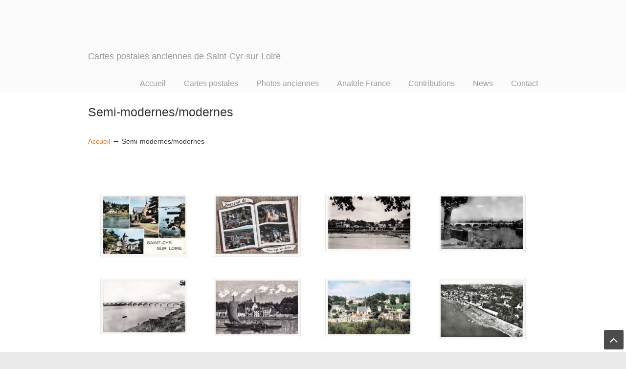

--- FILE ---
content_type: text/html; charset=UTF-8
request_url: https://saintcyrsurloire.net/semi-modernes-modernes/
body_size: 62052
content:
<!DOCTYPE html>
<html lang="fr-FR" prefix="og: https://ogp.me/ns#">
<head><meta charset="UTF-8"><script>if(navigator.userAgent.match(/MSIE|Internet Explorer/i)||navigator.userAgent.match(/Trident\/7\..*?rv:11/i)){var href=document.location.href;if(!href.match(/[?&]nowprocket/)){if(href.indexOf("?")==-1){if(href.indexOf("#")==-1){document.location.href=href+"?nowprocket=1"}else{document.location.href=href.replace("#","?nowprocket=1#")}}else{if(href.indexOf("#")==-1){document.location.href=href+"&nowprocket=1"}else{document.location.href=href.replace("#","&nowprocket=1#")}}}}</script><script>(()=>{class RocketLazyLoadScripts{constructor(){this.v="2.0.4",this.userEvents=["keydown","keyup","mousedown","mouseup","mousemove","mouseover","mouseout","touchmove","touchstart","touchend","touchcancel","wheel","click","dblclick","input"],this.attributeEvents=["onblur","onclick","oncontextmenu","ondblclick","onfocus","onmousedown","onmouseenter","onmouseleave","onmousemove","onmouseout","onmouseover","onmouseup","onmousewheel","onscroll","onsubmit"]}async t(){this.i(),this.o(),/iP(ad|hone)/.test(navigator.userAgent)&&this.h(),this.u(),this.l(this),this.m(),this.k(this),this.p(this),this._(),await Promise.all([this.R(),this.L()]),this.lastBreath=Date.now(),this.S(this),this.P(),this.D(),this.O(),this.M(),await this.C(this.delayedScripts.normal),await this.C(this.delayedScripts.defer),await this.C(this.delayedScripts.async),await this.T(),await this.F(),await this.j(),await this.A(),window.dispatchEvent(new Event("rocket-allScriptsLoaded")),this.everythingLoaded=!0,this.lastTouchEnd&&await new Promise(t=>setTimeout(t,500-Date.now()+this.lastTouchEnd)),this.I(),this.H(),this.U(),this.W()}i(){this.CSPIssue=sessionStorage.getItem("rocketCSPIssue"),document.addEventListener("securitypolicyviolation",t=>{this.CSPIssue||"script-src-elem"!==t.violatedDirective||"data"!==t.blockedURI||(this.CSPIssue=!0,sessionStorage.setItem("rocketCSPIssue",!0))},{isRocket:!0})}o(){window.addEventListener("pageshow",t=>{this.persisted=t.persisted,this.realWindowLoadedFired=!0},{isRocket:!0}),window.addEventListener("pagehide",()=>{this.onFirstUserAction=null},{isRocket:!0})}h(){let t;function e(e){t=e}window.addEventListener("touchstart",e,{isRocket:!0}),window.addEventListener("touchend",function i(o){o.changedTouches[0]&&t.changedTouches[0]&&Math.abs(o.changedTouches[0].pageX-t.changedTouches[0].pageX)<10&&Math.abs(o.changedTouches[0].pageY-t.changedTouches[0].pageY)<10&&o.timeStamp-t.timeStamp<200&&(window.removeEventListener("touchstart",e,{isRocket:!0}),window.removeEventListener("touchend",i,{isRocket:!0}),"INPUT"===o.target.tagName&&"text"===o.target.type||(o.target.dispatchEvent(new TouchEvent("touchend",{target:o.target,bubbles:!0})),o.target.dispatchEvent(new MouseEvent("mouseover",{target:o.target,bubbles:!0})),o.target.dispatchEvent(new PointerEvent("click",{target:o.target,bubbles:!0,cancelable:!0,detail:1,clientX:o.changedTouches[0].clientX,clientY:o.changedTouches[0].clientY})),event.preventDefault()))},{isRocket:!0})}q(t){this.userActionTriggered||("mousemove"!==t.type||this.firstMousemoveIgnored?"keyup"===t.type||"mouseover"===t.type||"mouseout"===t.type||(this.userActionTriggered=!0,this.onFirstUserAction&&this.onFirstUserAction()):this.firstMousemoveIgnored=!0),"click"===t.type&&t.preventDefault(),t.stopPropagation(),t.stopImmediatePropagation(),"touchstart"===this.lastEvent&&"touchend"===t.type&&(this.lastTouchEnd=Date.now()),"click"===t.type&&(this.lastTouchEnd=0),this.lastEvent=t.type,t.composedPath&&t.composedPath()[0].getRootNode()instanceof ShadowRoot&&(t.rocketTarget=t.composedPath()[0]),this.savedUserEvents.push(t)}u(){this.savedUserEvents=[],this.userEventHandler=this.q.bind(this),this.userEvents.forEach(t=>window.addEventListener(t,this.userEventHandler,{passive:!1,isRocket:!0})),document.addEventListener("visibilitychange",this.userEventHandler,{isRocket:!0})}U(){this.userEvents.forEach(t=>window.removeEventListener(t,this.userEventHandler,{passive:!1,isRocket:!0})),document.removeEventListener("visibilitychange",this.userEventHandler,{isRocket:!0}),this.savedUserEvents.forEach(t=>{(t.rocketTarget||t.target).dispatchEvent(new window[t.constructor.name](t.type,t))})}m(){const t="return false",e=Array.from(this.attributeEvents,t=>"data-rocket-"+t),i="["+this.attributeEvents.join("],[")+"]",o="[data-rocket-"+this.attributeEvents.join("],[data-rocket-")+"]",s=(e,i,o)=>{o&&o!==t&&(e.setAttribute("data-rocket-"+i,o),e["rocket"+i]=new Function("event",o),e.setAttribute(i,t))};new MutationObserver(t=>{for(const n of t)"attributes"===n.type&&(n.attributeName.startsWith("data-rocket-")||this.everythingLoaded?n.attributeName.startsWith("data-rocket-")&&this.everythingLoaded&&this.N(n.target,n.attributeName.substring(12)):s(n.target,n.attributeName,n.target.getAttribute(n.attributeName))),"childList"===n.type&&n.addedNodes.forEach(t=>{if(t.nodeType===Node.ELEMENT_NODE)if(this.everythingLoaded)for(const i of[t,...t.querySelectorAll(o)])for(const t of i.getAttributeNames())e.includes(t)&&this.N(i,t.substring(12));else for(const e of[t,...t.querySelectorAll(i)])for(const t of e.getAttributeNames())this.attributeEvents.includes(t)&&s(e,t,e.getAttribute(t))})}).observe(document,{subtree:!0,childList:!0,attributeFilter:[...this.attributeEvents,...e]})}I(){this.attributeEvents.forEach(t=>{document.querySelectorAll("[data-rocket-"+t+"]").forEach(e=>{this.N(e,t)})})}N(t,e){const i=t.getAttribute("data-rocket-"+e);i&&(t.setAttribute(e,i),t.removeAttribute("data-rocket-"+e))}k(t){Object.defineProperty(HTMLElement.prototype,"onclick",{get(){return this.rocketonclick||null},set(e){this.rocketonclick=e,this.setAttribute(t.everythingLoaded?"onclick":"data-rocket-onclick","this.rocketonclick(event)")}})}S(t){function e(e,i){let o=e[i];e[i]=null,Object.defineProperty(e,i,{get:()=>o,set(s){t.everythingLoaded?o=s:e["rocket"+i]=o=s}})}e(document,"onreadystatechange"),e(window,"onload"),e(window,"onpageshow");try{Object.defineProperty(document,"readyState",{get:()=>t.rocketReadyState,set(e){t.rocketReadyState=e},configurable:!0}),document.readyState="loading"}catch(t){console.log("WPRocket DJE readyState conflict, bypassing")}}l(t){this.originalAddEventListener=EventTarget.prototype.addEventListener,this.originalRemoveEventListener=EventTarget.prototype.removeEventListener,this.savedEventListeners=[],EventTarget.prototype.addEventListener=function(e,i,o){o&&o.isRocket||!t.B(e,this)&&!t.userEvents.includes(e)||t.B(e,this)&&!t.userActionTriggered||e.startsWith("rocket-")||t.everythingLoaded?t.originalAddEventListener.call(this,e,i,o):(t.savedEventListeners.push({target:this,remove:!1,type:e,func:i,options:o}),"mouseenter"!==e&&"mouseleave"!==e||t.originalAddEventListener.call(this,e,t.savedUserEvents.push,o))},EventTarget.prototype.removeEventListener=function(e,i,o){o&&o.isRocket||!t.B(e,this)&&!t.userEvents.includes(e)||t.B(e,this)&&!t.userActionTriggered||e.startsWith("rocket-")||t.everythingLoaded?t.originalRemoveEventListener.call(this,e,i,o):t.savedEventListeners.push({target:this,remove:!0,type:e,func:i,options:o})}}J(t,e){this.savedEventListeners=this.savedEventListeners.filter(i=>{let o=i.type,s=i.target||window;return e!==o||t!==s||(this.B(o,s)&&(i.type="rocket-"+o),this.$(i),!1)})}H(){EventTarget.prototype.addEventListener=this.originalAddEventListener,EventTarget.prototype.removeEventListener=this.originalRemoveEventListener,this.savedEventListeners.forEach(t=>this.$(t))}$(t){t.remove?this.originalRemoveEventListener.call(t.target,t.type,t.func,t.options):this.originalAddEventListener.call(t.target,t.type,t.func,t.options)}p(t){let e;function i(e){return t.everythingLoaded?e:e.split(" ").map(t=>"load"===t||t.startsWith("load.")?"rocket-jquery-load":t).join(" ")}function o(o){function s(e){const s=o.fn[e];o.fn[e]=o.fn.init.prototype[e]=function(){return this[0]===window&&t.userActionTriggered&&("string"==typeof arguments[0]||arguments[0]instanceof String?arguments[0]=i(arguments[0]):"object"==typeof arguments[0]&&Object.keys(arguments[0]).forEach(t=>{const e=arguments[0][t];delete arguments[0][t],arguments[0][i(t)]=e})),s.apply(this,arguments),this}}if(o&&o.fn&&!t.allJQueries.includes(o)){const e={DOMContentLoaded:[],"rocket-DOMContentLoaded":[]};for(const t in e)document.addEventListener(t,()=>{e[t].forEach(t=>t())},{isRocket:!0});o.fn.ready=o.fn.init.prototype.ready=function(i){function s(){parseInt(o.fn.jquery)>2?setTimeout(()=>i.bind(document)(o)):i.bind(document)(o)}return"function"==typeof i&&(t.realDomReadyFired?!t.userActionTriggered||t.fauxDomReadyFired?s():e["rocket-DOMContentLoaded"].push(s):e.DOMContentLoaded.push(s)),o([])},s("on"),s("one"),s("off"),t.allJQueries.push(o)}e=o}t.allJQueries=[],o(window.jQuery),Object.defineProperty(window,"jQuery",{get:()=>e,set(t){o(t)}})}P(){const t=new Map;document.write=document.writeln=function(e){const i=document.currentScript,o=document.createRange(),s=i.parentElement;let n=t.get(i);void 0===n&&(n=i.nextSibling,t.set(i,n));const c=document.createDocumentFragment();o.setStart(c,0),c.appendChild(o.createContextualFragment(e)),s.insertBefore(c,n)}}async R(){return new Promise(t=>{this.userActionTriggered?t():this.onFirstUserAction=t})}async L(){return new Promise(t=>{document.addEventListener("DOMContentLoaded",()=>{this.realDomReadyFired=!0,t()},{isRocket:!0})})}async j(){return this.realWindowLoadedFired?Promise.resolve():new Promise(t=>{window.addEventListener("load",t,{isRocket:!0})})}M(){this.pendingScripts=[];this.scriptsMutationObserver=new MutationObserver(t=>{for(const e of t)e.addedNodes.forEach(t=>{"SCRIPT"!==t.tagName||t.noModule||t.isWPRocket||this.pendingScripts.push({script:t,promise:new Promise(e=>{const i=()=>{const i=this.pendingScripts.findIndex(e=>e.script===t);i>=0&&this.pendingScripts.splice(i,1),e()};t.addEventListener("load",i,{isRocket:!0}),t.addEventListener("error",i,{isRocket:!0}),setTimeout(i,1e3)})})})}),this.scriptsMutationObserver.observe(document,{childList:!0,subtree:!0})}async F(){await this.X(),this.pendingScripts.length?(await this.pendingScripts[0].promise,await this.F()):this.scriptsMutationObserver.disconnect()}D(){this.delayedScripts={normal:[],async:[],defer:[]},document.querySelectorAll("script[type$=rocketlazyloadscript]").forEach(t=>{t.hasAttribute("data-rocket-src")?t.hasAttribute("async")&&!1!==t.async?this.delayedScripts.async.push(t):t.hasAttribute("defer")&&!1!==t.defer||"module"===t.getAttribute("data-rocket-type")?this.delayedScripts.defer.push(t):this.delayedScripts.normal.push(t):this.delayedScripts.normal.push(t)})}async _(){await this.L();let t=[];document.querySelectorAll("script[type$=rocketlazyloadscript][data-rocket-src]").forEach(e=>{let i=e.getAttribute("data-rocket-src");if(i&&!i.startsWith("data:")){i.startsWith("//")&&(i=location.protocol+i);try{const o=new URL(i).origin;o!==location.origin&&t.push({src:o,crossOrigin:e.crossOrigin||"module"===e.getAttribute("data-rocket-type")})}catch(t){}}}),t=[...new Map(t.map(t=>[JSON.stringify(t),t])).values()],this.Y(t,"preconnect")}async G(t){if(await this.K(),!0!==t.noModule||!("noModule"in HTMLScriptElement.prototype))return new Promise(e=>{let i;function o(){(i||t).setAttribute("data-rocket-status","executed"),e()}try{if(navigator.userAgent.includes("Firefox/")||""===navigator.vendor||this.CSPIssue)i=document.createElement("script"),[...t.attributes].forEach(t=>{let e=t.nodeName;"type"!==e&&("data-rocket-type"===e&&(e="type"),"data-rocket-src"===e&&(e="src"),i.setAttribute(e,t.nodeValue))}),t.text&&(i.text=t.text),t.nonce&&(i.nonce=t.nonce),i.hasAttribute("src")?(i.addEventListener("load",o,{isRocket:!0}),i.addEventListener("error",()=>{i.setAttribute("data-rocket-status","failed-network"),e()},{isRocket:!0}),setTimeout(()=>{i.isConnected||e()},1)):(i.text=t.text,o()),i.isWPRocket=!0,t.parentNode.replaceChild(i,t);else{const i=t.getAttribute("data-rocket-type"),s=t.getAttribute("data-rocket-src");i?(t.type=i,t.removeAttribute("data-rocket-type")):t.removeAttribute("type"),t.addEventListener("load",o,{isRocket:!0}),t.addEventListener("error",i=>{this.CSPIssue&&i.target.src.startsWith("data:")?(console.log("WPRocket: CSP fallback activated"),t.removeAttribute("src"),this.G(t).then(e)):(t.setAttribute("data-rocket-status","failed-network"),e())},{isRocket:!0}),s?(t.fetchPriority="high",t.removeAttribute("data-rocket-src"),t.src=s):t.src="data:text/javascript;base64,"+window.btoa(unescape(encodeURIComponent(t.text)))}}catch(i){t.setAttribute("data-rocket-status","failed-transform"),e()}});t.setAttribute("data-rocket-status","skipped")}async C(t){const e=t.shift();return e?(e.isConnected&&await this.G(e),this.C(t)):Promise.resolve()}O(){this.Y([...this.delayedScripts.normal,...this.delayedScripts.defer,...this.delayedScripts.async],"preload")}Y(t,e){this.trash=this.trash||[];let i=!0;var o=document.createDocumentFragment();t.forEach(t=>{const s=t.getAttribute&&t.getAttribute("data-rocket-src")||t.src;if(s&&!s.startsWith("data:")){const n=document.createElement("link");n.href=s,n.rel=e,"preconnect"!==e&&(n.as="script",n.fetchPriority=i?"high":"low"),t.getAttribute&&"module"===t.getAttribute("data-rocket-type")&&(n.crossOrigin=!0),t.crossOrigin&&(n.crossOrigin=t.crossOrigin),t.integrity&&(n.integrity=t.integrity),t.nonce&&(n.nonce=t.nonce),o.appendChild(n),this.trash.push(n),i=!1}}),document.head.appendChild(o)}W(){this.trash.forEach(t=>t.remove())}async T(){try{document.readyState="interactive"}catch(t){}this.fauxDomReadyFired=!0;try{await this.K(),this.J(document,"readystatechange"),document.dispatchEvent(new Event("rocket-readystatechange")),await this.K(),document.rocketonreadystatechange&&document.rocketonreadystatechange(),await this.K(),this.J(document,"DOMContentLoaded"),document.dispatchEvent(new Event("rocket-DOMContentLoaded")),await this.K(),this.J(window,"DOMContentLoaded"),window.dispatchEvent(new Event("rocket-DOMContentLoaded"))}catch(t){console.error(t)}}async A(){try{document.readyState="complete"}catch(t){}try{await this.K(),this.J(document,"readystatechange"),document.dispatchEvent(new Event("rocket-readystatechange")),await this.K(),document.rocketonreadystatechange&&document.rocketonreadystatechange(),await this.K(),this.J(window,"load"),window.dispatchEvent(new Event("rocket-load")),await this.K(),window.rocketonload&&window.rocketonload(),await this.K(),this.allJQueries.forEach(t=>t(window).trigger("rocket-jquery-load")),await this.K(),this.J(window,"pageshow");const t=new Event("rocket-pageshow");t.persisted=this.persisted,window.dispatchEvent(t),await this.K(),window.rocketonpageshow&&window.rocketonpageshow({persisted:this.persisted})}catch(t){console.error(t)}}async K(){Date.now()-this.lastBreath>45&&(await this.X(),this.lastBreath=Date.now())}async X(){return document.hidden?new Promise(t=>setTimeout(t)):new Promise(t=>requestAnimationFrame(t))}B(t,e){return e===document&&"readystatechange"===t||(e===document&&"DOMContentLoaded"===t||(e===window&&"DOMContentLoaded"===t||(e===window&&"load"===t||e===window&&"pageshow"===t)))}static run(){(new RocketLazyLoadScripts).t()}}RocketLazyLoadScripts.run()})();</script>
		
	<meta name="viewport" content="width=device-width, initial-scale=1.0">
	<link rel="profile" href="https://gmpg.org/xfn/11">
	
<!-- Optimisation des moteurs de recherche par Rank Math PRO - https://rankmath.com/ -->
<title>Saint-Cyr-sur-Loire - Collection de cartes postales anciennes.</title>
<meta name="description" content="&nbsp; &nbsp;"/>
<meta name="robots" content="follow, index, max-snippet:-1, max-video-preview:-1, max-image-preview:large"/>
<link rel="canonical" href="https://saintcyrsurloire.net/semi-modernes-modernes/" />
<meta property="og:locale" content="fr_FR" />
<meta property="og:type" content="article" />
<meta property="og:title" content="Saint-Cyr-sur-Loire - Collection de cartes postales anciennes." />
<meta property="og:description" content="&nbsp; &nbsp;" />
<meta property="og:url" content="https://saintcyrsurloire.net/semi-modernes-modernes/" />
<meta property="og:site_name" content="SAINT CYR SUR LOIRE" />
<meta property="article:publisher" content="https://www.facebook.com/saintcyrsurloire.net/" />
<meta property="og:updated_time" content="2025-11-01T10:38:04+01:00" />
<meta property="og:image" content="https://saintcyrsurloire.net/wp-content/uploads/cropped-logo.gif" />
<meta property="og:image:secure_url" content="https://saintcyrsurloire.net/wp-content/uploads/cropped-logo.gif" />
<meta property="og:image:width" content="1000" />
<meta property="og:image:height" content="308" />
<meta property="og:image:alt" content="Saint-Cyr-sur-Loire" />
<meta property="og:image:type" content="image/gif" />
<meta property="article:published_time" content="2024-05-25T16:26:29+01:00" />
<meta property="article:modified_time" content="2025-11-01T10:38:04+01:00" />
<meta name="twitter:card" content="summary_large_image" />
<meta name="twitter:title" content="Saint-Cyr-sur-Loire - Collection de cartes postales anciennes." />
<meta name="twitter:description" content="&nbsp; &nbsp;" />
<meta name="twitter:image" content="https://saintcyrsurloire.net/wp-content/uploads/cropped-logo.gif" />
<meta name="twitter:label1" content="Temps de lecture" />
<meta name="twitter:data1" content="Moins d’une minute" />
<script type="application/ld+json" class="rank-math-schema-pro">{"@context":"https://schema.org","@graph":[{"@type":["Person","Organization"],"@id":"https://saintcyrsurloire.net/#person","name":"SAINT CYR SUR LOIRE","sameAs":["https://www.facebook.com/saintcyrsurloire.net/"],"logo":{"@type":"ImageObject","@id":"https://saintcyrsurloire.net/#logo","url":"https://saintcyrsurloire.net/wp-content/uploads/logo.gif","contentUrl":"https://saintcyrsurloire.net/wp-content/uploads/logo.gif","caption":"SAINT CYR SUR LOIRE","inLanguage":"fr-FR","width":"600","height":"228"},"image":{"@type":"ImageObject","@id":"https://saintcyrsurloire.net/#logo","url":"https://saintcyrsurloire.net/wp-content/uploads/logo.gif","contentUrl":"https://saintcyrsurloire.net/wp-content/uploads/logo.gif","caption":"SAINT CYR SUR LOIRE","inLanguage":"fr-FR","width":"600","height":"228"}},{"@type":"WebSite","@id":"https://saintcyrsurloire.net/#website","url":"https://saintcyrsurloire.net","name":"SAINT CYR SUR LOIRE","alternateName":"St cyr sur loire","publisher":{"@id":"https://saintcyrsurloire.net/#person"},"inLanguage":"fr-FR"},{"@type":"ImageObject","@id":"https://saintcyrsurloire.net/wp-content/uploads/cropped-logo.gif","url":"https://saintcyrsurloire.net/wp-content/uploads/cropped-logo.gif","width":"1000","height":"308","inLanguage":"fr-FR"},{"@type":"BreadcrumbList","@id":"https://saintcyrsurloire.net/semi-modernes-modernes/#breadcrumb","itemListElement":[{"@type":"ListItem","position":"1","item":{"@id":"https://saintcyrsurloire.net","name":"Accueil"}},{"@type":"ListItem","position":"2","item":{"@id":"https://saintcyrsurloire.net/semi-modernes-modernes/","name":"Semi-modernes/modernes"}}]},{"@type":"WebPage","@id":"https://saintcyrsurloire.net/semi-modernes-modernes/#webpage","url":"https://saintcyrsurloire.net/semi-modernes-modernes/","name":"Saint-Cyr-sur-Loire - Collection de cartes postales anciennes.","datePublished":"2024-05-25T16:26:29+01:00","dateModified":"2025-11-01T10:38:04+01:00","isPartOf":{"@id":"https://saintcyrsurloire.net/#website"},"primaryImageOfPage":{"@id":"https://saintcyrsurloire.net/wp-content/uploads/cropped-logo.gif"},"inLanguage":"fr-FR","breadcrumb":{"@id":"https://saintcyrsurloire.net/semi-modernes-modernes/#breadcrumb"}},{"@type":"Person","@id":"https://saintcyrsurloire.net/semi-modernes-modernes/#author","name":"saintcyrsurloire.net","image":{"@type":"ImageObject","@id":"https://secure.gravatar.com/avatar/98ee54278d6460c39d8c3a22528c3332cfd11a60b0d624c43aa5143f6cf38968?s=96&amp;d=mm&amp;r=g","url":"https://secure.gravatar.com/avatar/98ee54278d6460c39d8c3a22528c3332cfd11a60b0d624c43aa5143f6cf38968?s=96&amp;d=mm&amp;r=g","caption":"saintcyrsurloire.net","inLanguage":"fr-FR"},"sameAs":["https://saintcyrsurloire.net"]},{"@type":"NewsArticle","headline":"Saint-Cyr-sur-Loire - Collection de cartes postales anciennes.","keywords":"Saint-Cyr-sur-Loire","datePublished":"2024-05-25T16:26:29+01:00","dateModified":"2025-11-01T10:38:04+01:00","author":{"@id":"https://saintcyrsurloire.net/semi-modernes-modernes/#author","name":"saintcyrsurloire.net"},"publisher":{"@id":"https://saintcyrsurloire.net/#person"},"description":"&nbsp; &nbsp;","copyrightYear":"2025","copyrightHolder":{"@id":"https://saintcyrsurloire.net/#person"},"name":"Saint-Cyr-sur-Loire - Collection de cartes postales anciennes.","@id":"https://saintcyrsurloire.net/semi-modernes-modernes/#richSnippet","isPartOf":{"@id":"https://saintcyrsurloire.net/semi-modernes-modernes/#webpage"},"image":{"@id":"https://saintcyrsurloire.net/wp-content/uploads/cropped-logo.gif"},"inLanguage":"fr-FR","mainEntityOfPage":{"@id":"https://saintcyrsurloire.net/semi-modernes-modernes/#webpage"}}]}</script>
<!-- /Extension Rank Math WordPress SEO -->


<link rel="alternate" type="application/rss+xml" title="SAINT CYR SUR LOIRE &raquo; Flux" href="https://saintcyrsurloire.net/feed/" />
<link rel="alternate" type="application/rss+xml" title="SAINT CYR SUR LOIRE &raquo; Flux des commentaires" href="https://saintcyrsurloire.net/comments/feed/" />
<link rel="alternate" title="oEmbed (JSON)" type="application/json+oembed" href="https://saintcyrsurloire.net/wp-json/oembed/1.0/embed?url=https%3A%2F%2Fsaintcyrsurloire.net%2Fsemi-modernes-modernes%2F" />
<link rel="alternate" title="oEmbed (XML)" type="text/xml+oembed" href="https://saintcyrsurloire.net/wp-json/oembed/1.0/embed?url=https%3A%2F%2Fsaintcyrsurloire.net%2Fsemi-modernes-modernes%2F&#038;format=xml" />
<style id='wp-img-auto-sizes-contain-inline-css' type='text/css'>
img:is([sizes=auto i],[sizes^="auto," i]){contain-intrinsic-size:3000px 1500px}
/*# sourceURL=wp-img-auto-sizes-contain-inline-css */
</style>
<style id='wp-emoji-styles-inline-css' type='text/css'>

	img.wp-smiley, img.emoji {
		display: inline !important;
		border: none !important;
		box-shadow: none !important;
		height: 1em !important;
		width: 1em !important;
		margin: 0 0.07em !important;
		vertical-align: -0.1em !important;
		background: none !important;
		padding: 0 !important;
	}
/*# sourceURL=wp-emoji-styles-inline-css */
</style>
<style id='wp-block-library-inline-css' type='text/css'>
:root{--wp-block-synced-color:#7a00df;--wp-block-synced-color--rgb:122,0,223;--wp-bound-block-color:var(--wp-block-synced-color);--wp-editor-canvas-background:#ddd;--wp-admin-theme-color:#007cba;--wp-admin-theme-color--rgb:0,124,186;--wp-admin-theme-color-darker-10:#006ba1;--wp-admin-theme-color-darker-10--rgb:0,107,160.5;--wp-admin-theme-color-darker-20:#005a87;--wp-admin-theme-color-darker-20--rgb:0,90,135;--wp-admin-border-width-focus:2px}@media (min-resolution:192dpi){:root{--wp-admin-border-width-focus:1.5px}}.wp-element-button{cursor:pointer}:root .has-very-light-gray-background-color{background-color:#eee}:root .has-very-dark-gray-background-color{background-color:#313131}:root .has-very-light-gray-color{color:#eee}:root .has-very-dark-gray-color{color:#313131}:root .has-vivid-green-cyan-to-vivid-cyan-blue-gradient-background{background:linear-gradient(135deg,#00d084,#0693e3)}:root .has-purple-crush-gradient-background{background:linear-gradient(135deg,#34e2e4,#4721fb 50%,#ab1dfe)}:root .has-hazy-dawn-gradient-background{background:linear-gradient(135deg,#faaca8,#dad0ec)}:root .has-subdued-olive-gradient-background{background:linear-gradient(135deg,#fafae1,#67a671)}:root .has-atomic-cream-gradient-background{background:linear-gradient(135deg,#fdd79a,#004a59)}:root .has-nightshade-gradient-background{background:linear-gradient(135deg,#330968,#31cdcf)}:root .has-midnight-gradient-background{background:linear-gradient(135deg,#020381,#2874fc)}:root{--wp--preset--font-size--normal:16px;--wp--preset--font-size--huge:42px}.has-regular-font-size{font-size:1em}.has-larger-font-size{font-size:2.625em}.has-normal-font-size{font-size:var(--wp--preset--font-size--normal)}.has-huge-font-size{font-size:var(--wp--preset--font-size--huge)}.has-text-align-center{text-align:center}.has-text-align-left{text-align:left}.has-text-align-right{text-align:right}.has-fit-text{white-space:nowrap!important}#end-resizable-editor-section{display:none}.aligncenter{clear:both}.items-justified-left{justify-content:flex-start}.items-justified-center{justify-content:center}.items-justified-right{justify-content:flex-end}.items-justified-space-between{justify-content:space-between}.screen-reader-text{border:0;clip-path:inset(50%);height:1px;margin:-1px;overflow:hidden;padding:0;position:absolute;width:1px;word-wrap:normal!important}.screen-reader-text:focus{background-color:#ddd;clip-path:none;color:#444;display:block;font-size:1em;height:auto;left:5px;line-height:normal;padding:15px 23px 14px;text-decoration:none;top:5px;width:auto;z-index:100000}html :where(.has-border-color){border-style:solid}html :where([style*=border-top-color]){border-top-style:solid}html :where([style*=border-right-color]){border-right-style:solid}html :where([style*=border-bottom-color]){border-bottom-style:solid}html :where([style*=border-left-color]){border-left-style:solid}html :where([style*=border-width]){border-style:solid}html :where([style*=border-top-width]){border-top-style:solid}html :where([style*=border-right-width]){border-right-style:solid}html :where([style*=border-bottom-width]){border-bottom-style:solid}html :where([style*=border-left-width]){border-left-style:solid}html :where(img[class*=wp-image-]){height:auto;max-width:100%}:where(figure){margin:0 0 1em}html :where(.is-position-sticky){--wp-admin--admin-bar--position-offset:var(--wp-admin--admin-bar--height,0px)}@media screen and (max-width:600px){html :where(.is-position-sticky){--wp-admin--admin-bar--position-offset:0px}}

/*# sourceURL=wp-block-library-inline-css */
</style><style id='global-styles-inline-css' type='text/css'>
:root{--wp--preset--aspect-ratio--square: 1;--wp--preset--aspect-ratio--4-3: 4/3;--wp--preset--aspect-ratio--3-4: 3/4;--wp--preset--aspect-ratio--3-2: 3/2;--wp--preset--aspect-ratio--2-3: 2/3;--wp--preset--aspect-ratio--16-9: 16/9;--wp--preset--aspect-ratio--9-16: 9/16;--wp--preset--color--black: #000000;--wp--preset--color--cyan-bluish-gray: #abb8c3;--wp--preset--color--white: #ffffff;--wp--preset--color--pale-pink: #f78da7;--wp--preset--color--vivid-red: #cf2e2e;--wp--preset--color--luminous-vivid-orange: #ff6900;--wp--preset--color--luminous-vivid-amber: #fcb900;--wp--preset--color--light-green-cyan: #7bdcb5;--wp--preset--color--vivid-green-cyan: #00d084;--wp--preset--color--pale-cyan-blue: #8ed1fc;--wp--preset--color--vivid-cyan-blue: #0693e3;--wp--preset--color--vivid-purple: #9b51e0;--wp--preset--gradient--vivid-cyan-blue-to-vivid-purple: linear-gradient(135deg,rgb(6,147,227) 0%,rgb(155,81,224) 100%);--wp--preset--gradient--light-green-cyan-to-vivid-green-cyan: linear-gradient(135deg,rgb(122,220,180) 0%,rgb(0,208,130) 100%);--wp--preset--gradient--luminous-vivid-amber-to-luminous-vivid-orange: linear-gradient(135deg,rgb(252,185,0) 0%,rgb(255,105,0) 100%);--wp--preset--gradient--luminous-vivid-orange-to-vivid-red: linear-gradient(135deg,rgb(255,105,0) 0%,rgb(207,46,46) 100%);--wp--preset--gradient--very-light-gray-to-cyan-bluish-gray: linear-gradient(135deg,rgb(238,238,238) 0%,rgb(169,184,195) 100%);--wp--preset--gradient--cool-to-warm-spectrum: linear-gradient(135deg,rgb(74,234,220) 0%,rgb(151,120,209) 20%,rgb(207,42,186) 40%,rgb(238,44,130) 60%,rgb(251,105,98) 80%,rgb(254,248,76) 100%);--wp--preset--gradient--blush-light-purple: linear-gradient(135deg,rgb(255,206,236) 0%,rgb(152,150,240) 100%);--wp--preset--gradient--blush-bordeaux: linear-gradient(135deg,rgb(254,205,165) 0%,rgb(254,45,45) 50%,rgb(107,0,62) 100%);--wp--preset--gradient--luminous-dusk: linear-gradient(135deg,rgb(255,203,112) 0%,rgb(199,81,192) 50%,rgb(65,88,208) 100%);--wp--preset--gradient--pale-ocean: linear-gradient(135deg,rgb(255,245,203) 0%,rgb(182,227,212) 50%,rgb(51,167,181) 100%);--wp--preset--gradient--electric-grass: linear-gradient(135deg,rgb(202,248,128) 0%,rgb(113,206,126) 100%);--wp--preset--gradient--midnight: linear-gradient(135deg,rgb(2,3,129) 0%,rgb(40,116,252) 100%);--wp--preset--font-size--small: 13px;--wp--preset--font-size--medium: 19px;--wp--preset--font-size--large: 35px;--wp--preset--font-size--x-large: 42px;--wp--preset--font-size--normal: 15px;--wp--preset--font-size--larger: 49px;--wp--preset--spacing--20: 0.44rem;--wp--preset--spacing--30: 0.67rem;--wp--preset--spacing--40: 1rem;--wp--preset--spacing--50: 1.5rem;--wp--preset--spacing--60: 2.25rem;--wp--preset--spacing--70: 3.38rem;--wp--preset--spacing--80: 5.06rem;--wp--preset--shadow--natural: 6px 6px 9px rgba(0, 0, 0, 0.2);--wp--preset--shadow--deep: 12px 12px 50px rgba(0, 0, 0, 0.4);--wp--preset--shadow--sharp: 6px 6px 0px rgba(0, 0, 0, 0.2);--wp--preset--shadow--outlined: 6px 6px 0px -3px rgb(255, 255, 255), 6px 6px rgb(0, 0, 0);--wp--preset--shadow--crisp: 6px 6px 0px rgb(0, 0, 0);}:where(.is-layout-flex){gap: 0.5em;}:where(.is-layout-grid){gap: 0.5em;}body .is-layout-flex{display: flex;}.is-layout-flex{flex-wrap: wrap;align-items: center;}.is-layout-flex > :is(*, div){margin: 0;}body .is-layout-grid{display: grid;}.is-layout-grid > :is(*, div){margin: 0;}:where(.wp-block-columns.is-layout-flex){gap: 2em;}:where(.wp-block-columns.is-layout-grid){gap: 2em;}:where(.wp-block-post-template.is-layout-flex){gap: 1.25em;}:where(.wp-block-post-template.is-layout-grid){gap: 1.25em;}.has-black-color{color: var(--wp--preset--color--black) !important;}.has-cyan-bluish-gray-color{color: var(--wp--preset--color--cyan-bluish-gray) !important;}.has-white-color{color: var(--wp--preset--color--white) !important;}.has-pale-pink-color{color: var(--wp--preset--color--pale-pink) !important;}.has-vivid-red-color{color: var(--wp--preset--color--vivid-red) !important;}.has-luminous-vivid-orange-color{color: var(--wp--preset--color--luminous-vivid-orange) !important;}.has-luminous-vivid-amber-color{color: var(--wp--preset--color--luminous-vivid-amber) !important;}.has-light-green-cyan-color{color: var(--wp--preset--color--light-green-cyan) !important;}.has-vivid-green-cyan-color{color: var(--wp--preset--color--vivid-green-cyan) !important;}.has-pale-cyan-blue-color{color: var(--wp--preset--color--pale-cyan-blue) !important;}.has-vivid-cyan-blue-color{color: var(--wp--preset--color--vivid-cyan-blue) !important;}.has-vivid-purple-color{color: var(--wp--preset--color--vivid-purple) !important;}.has-black-background-color{background-color: var(--wp--preset--color--black) !important;}.has-cyan-bluish-gray-background-color{background-color: var(--wp--preset--color--cyan-bluish-gray) !important;}.has-white-background-color{background-color: var(--wp--preset--color--white) !important;}.has-pale-pink-background-color{background-color: var(--wp--preset--color--pale-pink) !important;}.has-vivid-red-background-color{background-color: var(--wp--preset--color--vivid-red) !important;}.has-luminous-vivid-orange-background-color{background-color: var(--wp--preset--color--luminous-vivid-orange) !important;}.has-luminous-vivid-amber-background-color{background-color: var(--wp--preset--color--luminous-vivid-amber) !important;}.has-light-green-cyan-background-color{background-color: var(--wp--preset--color--light-green-cyan) !important;}.has-vivid-green-cyan-background-color{background-color: var(--wp--preset--color--vivid-green-cyan) !important;}.has-pale-cyan-blue-background-color{background-color: var(--wp--preset--color--pale-cyan-blue) !important;}.has-vivid-cyan-blue-background-color{background-color: var(--wp--preset--color--vivid-cyan-blue) !important;}.has-vivid-purple-background-color{background-color: var(--wp--preset--color--vivid-purple) !important;}.has-black-border-color{border-color: var(--wp--preset--color--black) !important;}.has-cyan-bluish-gray-border-color{border-color: var(--wp--preset--color--cyan-bluish-gray) !important;}.has-white-border-color{border-color: var(--wp--preset--color--white) !important;}.has-pale-pink-border-color{border-color: var(--wp--preset--color--pale-pink) !important;}.has-vivid-red-border-color{border-color: var(--wp--preset--color--vivid-red) !important;}.has-luminous-vivid-orange-border-color{border-color: var(--wp--preset--color--luminous-vivid-orange) !important;}.has-luminous-vivid-amber-border-color{border-color: var(--wp--preset--color--luminous-vivid-amber) !important;}.has-light-green-cyan-border-color{border-color: var(--wp--preset--color--light-green-cyan) !important;}.has-vivid-green-cyan-border-color{border-color: var(--wp--preset--color--vivid-green-cyan) !important;}.has-pale-cyan-blue-border-color{border-color: var(--wp--preset--color--pale-cyan-blue) !important;}.has-vivid-cyan-blue-border-color{border-color: var(--wp--preset--color--vivid-cyan-blue) !important;}.has-vivid-purple-border-color{border-color: var(--wp--preset--color--vivid-purple) !important;}.has-vivid-cyan-blue-to-vivid-purple-gradient-background{background: var(--wp--preset--gradient--vivid-cyan-blue-to-vivid-purple) !important;}.has-light-green-cyan-to-vivid-green-cyan-gradient-background{background: var(--wp--preset--gradient--light-green-cyan-to-vivid-green-cyan) !important;}.has-luminous-vivid-amber-to-luminous-vivid-orange-gradient-background{background: var(--wp--preset--gradient--luminous-vivid-amber-to-luminous-vivid-orange) !important;}.has-luminous-vivid-orange-to-vivid-red-gradient-background{background: var(--wp--preset--gradient--luminous-vivid-orange-to-vivid-red) !important;}.has-very-light-gray-to-cyan-bluish-gray-gradient-background{background: var(--wp--preset--gradient--very-light-gray-to-cyan-bluish-gray) !important;}.has-cool-to-warm-spectrum-gradient-background{background: var(--wp--preset--gradient--cool-to-warm-spectrum) !important;}.has-blush-light-purple-gradient-background{background: var(--wp--preset--gradient--blush-light-purple) !important;}.has-blush-bordeaux-gradient-background{background: var(--wp--preset--gradient--blush-bordeaux) !important;}.has-luminous-dusk-gradient-background{background: var(--wp--preset--gradient--luminous-dusk) !important;}.has-pale-ocean-gradient-background{background: var(--wp--preset--gradient--pale-ocean) !important;}.has-electric-grass-gradient-background{background: var(--wp--preset--gradient--electric-grass) !important;}.has-midnight-gradient-background{background: var(--wp--preset--gradient--midnight) !important;}.has-small-font-size{font-size: var(--wp--preset--font-size--small) !important;}.has-medium-font-size{font-size: var(--wp--preset--font-size--medium) !important;}.has-large-font-size{font-size: var(--wp--preset--font-size--large) !important;}.has-x-large-font-size{font-size: var(--wp--preset--font-size--x-large) !important;}
/*# sourceURL=global-styles-inline-css */
</style>

<style id='classic-theme-styles-inline-css' type='text/css'>
/*! This file is auto-generated */
.wp-block-button__link{color:#fff;background-color:#32373c;border-radius:9999px;box-shadow:none;text-decoration:none;padding:calc(.667em + 2px) calc(1.333em + 2px);font-size:1.125em}.wp-block-file__button{background:#32373c;color:#fff;text-decoration:none}
/*# sourceURL=/wp-includes/css/classic-themes.min.css */
</style>
<link rel='stylesheet' id='responsive-lightbox-prettyphoto-css' href='https://saintcyrsurloire.net/wp-content/cache/background-css/1/saintcyrsurloire.net/wp-content/plugins/responsive-lightbox/assets/prettyphoto/prettyPhoto.min.css?ver=3.1.6&wpr_t=1769521848' type='text/css' media='all' />
<link data-minify="1" rel='stylesheet' id='u-design-reset-css' href='https://saintcyrsurloire.net/wp-content/cache/min/1/wp-content/themes/u-design/assets/css/frontend/layout/reset.css?ver=1768235460' type='text/css' media='screen' />
<link data-minify="1" rel='stylesheet' id='u-design-grid-960-css' href='https://saintcyrsurloire.net/wp-content/cache/min/1/wp-content/themes/u-design/assets/css/frontend/layout/960.css?ver=1768235460' type='text/css' media='screen' />
<link data-minify="1" rel='stylesheet' id='u-design-superfish_menu-css' href='https://saintcyrsurloire.net/wp-content/cache/min/1/wp-content/themes/u-design/inc/frontend/superfish-menu/css/superfish.css?ver=1768235460' type='text/css' media='screen' />
<link data-minify="1" rel='stylesheet' id='u-design-font-awesome-css' href='https://saintcyrsurloire.net/wp-content/cache/min/1/wp-content/themes/u-design/inc/shared/font-awesome/css/font-awesome.min.css?ver=1768235460' type='text/css' media='screen' />
<link data-minify="1" rel='stylesheet' id='u-design-style-css' href='https://saintcyrsurloire.net/wp-content/cache/background-css/1/saintcyrsurloire.net/wp-content/cache/min/1/wp-content/themes/u-design/assets/css/frontend/global/style.css?ver=1768235460&wpr_t=1769521848' type='text/css' media='screen' />
<link data-minify="1" rel='stylesheet' id='u-design-custom-style-css' href='https://saintcyrsurloire.net/wp-content/cache/background-css/1/saintcyrsurloire.net/wp-content/cache/min/1/wp-content/themes/u-design/assets/css/frontend/global/custom_style.css?ver=1768235460&wpr_t=1769521848' type='text/css' media='screen' />
<link data-minify="1" rel='stylesheet' id='u-design-responsive-css' href='https://saintcyrsurloire.net/wp-content/cache/background-css/1/saintcyrsurloire.net/wp-content/cache/min/1/wp-content/themes/u-design/assets/css/frontend/layout/responsive.css?ver=1768235460&wpr_t=1769521848' type='text/css' media='screen' />
<link data-minify="1" rel='stylesheet' id='bsf-Defaults-css' href='https://saintcyrsurloire.net/wp-content/cache/min/1/wp-content/uploads/smile_fonts/Defaults/Defaults.css?ver=1768235460' type='text/css' media='all' />
<style id='rocket-lazyload-inline-css' type='text/css'>
.rll-youtube-player{position:relative;padding-bottom:56.23%;height:0;overflow:hidden;max-width:100%;}.rll-youtube-player:focus-within{outline: 2px solid currentColor;outline-offset: 5px;}.rll-youtube-player iframe{position:absolute;top:0;left:0;width:100%;height:100%;z-index:100;background:0 0}.rll-youtube-player img{bottom:0;display:block;left:0;margin:auto;max-width:100%;width:100%;position:absolute;right:0;top:0;border:none;height:auto;-webkit-transition:.4s all;-moz-transition:.4s all;transition:.4s all}.rll-youtube-player img:hover{-webkit-filter:brightness(75%)}.rll-youtube-player .play{height:100%;width:100%;left:0;top:0;position:absolute;background:var(--wpr-bg-48b41e47-c4b9-444c-86bd-ea40e20173bb) no-repeat center;background-color: transparent !important;cursor:pointer;border:none;}.wp-embed-responsive .wp-has-aspect-ratio .rll-youtube-player{position:absolute;padding-bottom:0;width:100%;height:100%;top:0;bottom:0;left:0;right:0}
/*# sourceURL=rocket-lazyload-inline-css */
</style>
<script type="text/javascript" src="https://saintcyrsurloire.net/wp-includes/js/jquery/jquery.min.js?ver=3.7.1" id="jquery-core-js" data-rocket-defer defer></script>
<script type="text/javascript" src="https://saintcyrsurloire.net/wp-includes/js/jquery/jquery-migrate.min.js?ver=3.4.1" id="jquery-migrate-js" data-rocket-defer defer></script>
<script type="text/javascript" src="https://saintcyrsurloire.net/wp-content/plugins/responsive-lightbox/assets/prettyphoto/jquery.prettyPhoto.min.js?ver=3.1.6" id="responsive-lightbox-prettyphoto-js" data-rocket-defer defer></script>
<script type="rocketlazyloadscript" data-rocket-type="text/javascript" data-rocket-src="https://saintcyrsurloire.net/wp-includes/js/underscore.min.js?ver=1.13.7" id="underscore-js" data-rocket-defer defer></script>
<script type="rocketlazyloadscript" data-rocket-type="text/javascript" data-rocket-src="https://saintcyrsurloire.net/wp-content/plugins/responsive-lightbox/assets/infinitescroll/infinite-scroll.pkgd.min.js?ver=4.0.1" id="responsive-lightbox-infinite-scroll-js" data-rocket-defer defer></script>
<script type="rocketlazyloadscript" data-rocket-type="text/javascript" data-rocket-src="https://saintcyrsurloire.net/wp-content/plugins/responsive-lightbox/assets/dompurify/purify.min.js?ver=3.3.1" id="dompurify-js" data-rocket-defer defer></script>
<script type="rocketlazyloadscript" data-rocket-type="text/javascript" id="responsive-lightbox-sanitizer-js-before">
/* <![CDATA[ */
window.RLG = window.RLG || {}; window.RLG.sanitizeAllowedHosts = ["youtube.com","www.youtube.com","youtu.be","vimeo.com","player.vimeo.com"];
//# sourceURL=responsive-lightbox-sanitizer-js-before
/* ]]> */
</script>
<script type="rocketlazyloadscript" data-minify="1" data-rocket-type="text/javascript" data-rocket-src="https://saintcyrsurloire.net/wp-content/cache/min/1/wp-content/plugins/responsive-lightbox/js/sanitizer.js?ver=1768235461" id="responsive-lightbox-sanitizer-js" data-rocket-defer defer></script>
<script type="rocketlazyloadscript" data-rocket-type="text/javascript" id="responsive-lightbox-js-before">
/* <![CDATA[ */
var rlArgs = {"script":"prettyphoto","selector":"lightbox","customEvents":"","activeGalleries":true,"animationSpeed":"normal","slideshow":true,"slideshowDelay":5000,"slideshowAutoplay":true,"opacity":"0.75","showTitle":true,"allowResize":true,"allowExpand":true,"width":1080,"height":720,"separator":"\/","theme":"pp_default","horizontalPadding":20,"hideFlash":false,"wmode":"opaque","videoAutoplay":false,"modal":false,"deeplinking":false,"overlayGallery":false,"keyboardShortcuts":true,"social":false,"woocommerce_gallery":false,"ajaxurl":"https:\/\/saintcyrsurloire.net\/wp-admin\/admin-ajax.php","nonce":"cb1867380c","preview":false,"postId":9103,"scriptExtension":false};

//# sourceURL=responsive-lightbox-js-before
/* ]]> */
</script>
<script type="rocketlazyloadscript" data-minify="1" data-rocket-type="text/javascript" data-rocket-src="https://saintcyrsurloire.net/wp-content/cache/min/1/wp-content/plugins/responsive-lightbox/js/front.js?ver=1768235461" id="responsive-lightbox-js" data-rocket-defer defer></script>
<script type="rocketlazyloadscript"></script><link rel="https://api.w.org/" href="https://saintcyrsurloire.net/wp-json/" /><link rel="alternate" title="JSON" type="application/json" href="https://saintcyrsurloire.net/wp-json/wp/v2/pages/9103" /><link rel="EditURI" type="application/rsd+xml" title="RSD" href="https://saintcyrsurloire.net/xmlrpc.php?rsd" />
<meta name="generator" content="Powered by WPBakery Page Builder - drag and drop page builder for WordPress."/>
<link rel="pingback" href="https://saintcyrsurloire.net/xmlrpc.php" />
<link rel="icon" href="https://saintcyrsurloire.net/wp-content/uploads/2015/02/cropped-armoirie1-32x32.png" sizes="32x32" />
<link rel="icon" href="https://saintcyrsurloire.net/wp-content/uploads/2015/02/cropped-armoirie1-192x192.png" sizes="192x192" />
<link rel="apple-touch-icon" href="https://saintcyrsurloire.net/wp-content/uploads/2015/02/cropped-armoirie1-180x180.png" />
<meta name="msapplication-TileImage" content="https://saintcyrsurloire.net/wp-content/uploads/2015/02/cropped-armoirie1-270x270.png" />
<noscript><style> .wpb_animate_when_almost_visible { opacity: 1; }</style></noscript><noscript><style id="rocket-lazyload-nojs-css">.rll-youtube-player, [data-lazy-src]{display:none !important;}</style></noscript>	<style id="wpr-lazyload-bg-container"></style><style id="wpr-lazyload-bg-exclusion"></style>
<noscript>
<style id="wpr-lazyload-bg-nostyle">div.pp_default .pp_top .pp_left{--wpr-bg-48812f9c-771f-41a2-9a7f-2e30517d4236: url('https://saintcyrsurloire.net/wp-content/plugins/responsive-lightbox/assets/prettyphoto/images/prettyPhoto/default/sprite.png');}div.pp_default .pp_top .pp_middle{--wpr-bg-ec47df69-d41f-4a64-bac2-a8a9c741ae30: url('https://saintcyrsurloire.net/wp-content/plugins/responsive-lightbox/assets/prettyphoto/images/prettyPhoto/default/sprite_x.png');}div.pp_default .pp_top .pp_right{--wpr-bg-e78d893b-d62b-49d0-9b7c-f9d4ce00ca5c: url('https://saintcyrsurloire.net/wp-content/plugins/responsive-lightbox/assets/prettyphoto/images/prettyPhoto/default/sprite.png');}div.pp_default .pp_content_container .pp_left{--wpr-bg-1ce56a68-231e-4507-a55e-faf3511a2c93: url('https://saintcyrsurloire.net/wp-content/plugins/responsive-lightbox/assets/prettyphoto/images/prettyPhoto/default/sprite_y.png');}div.pp_default .pp_content_container .pp_right{--wpr-bg-145c7728-bc20-4e0c-a3c4-4e11276977d5: url('https://saintcyrsurloire.net/wp-content/plugins/responsive-lightbox/assets/prettyphoto/images/prettyPhoto/default/sprite_y.png');}div.pp_default .pp_next:hover{--wpr-bg-69cf3e95-5b99-492c-bd6f-06306b467924: url('https://saintcyrsurloire.net/wp-content/plugins/responsive-lightbox/assets/prettyphoto/images/prettyPhoto/default/sprite_next.png');}div.pp_default .pp_previous:hover{--wpr-bg-1ae96e6b-d126-4216-8b1d-fdfb1146c702: url('https://saintcyrsurloire.net/wp-content/plugins/responsive-lightbox/assets/prettyphoto/images/prettyPhoto/default/sprite_prev.png');}div.pp_default .pp_expand{--wpr-bg-7ec74a60-44bf-4362-b7cd-9427ca415202: url('https://saintcyrsurloire.net/wp-content/plugins/responsive-lightbox/assets/prettyphoto/images/prettyPhoto/default/sprite.png');}div.pp_default .pp_expand:hover{--wpr-bg-5ac557aa-0762-470b-9200-c6ffce2548f0: url('https://saintcyrsurloire.net/wp-content/plugins/responsive-lightbox/assets/prettyphoto/images/prettyPhoto/default/sprite.png');}div.pp_default .pp_contract{--wpr-bg-d83a79de-72be-451a-97ba-562c626150be: url('https://saintcyrsurloire.net/wp-content/plugins/responsive-lightbox/assets/prettyphoto/images/prettyPhoto/default/sprite.png');}div.pp_default .pp_contract:hover{--wpr-bg-c7a853c0-6c74-49d8-aea9-72fd327ba680: url('https://saintcyrsurloire.net/wp-content/plugins/responsive-lightbox/assets/prettyphoto/images/prettyPhoto/default/sprite.png');}div.pp_default .pp_close{--wpr-bg-72ba501b-d207-489a-a58a-3b6c089ddb3c: url('https://saintcyrsurloire.net/wp-content/plugins/responsive-lightbox/assets/prettyphoto/images/prettyPhoto/default/sprite.png');}div.pp_default .pp_gallery ul li a{--wpr-bg-20050792-635a-4ff1-a4a6-70f2cb3705dd: url('https://saintcyrsurloire.net/wp-content/plugins/responsive-lightbox/assets/prettyphoto/images/prettyPhoto/default/default_thumb.png');}div.pp_default .pp_nav .pp_play,div.pp_default .pp_nav .pp_pause{--wpr-bg-e2490e05-5d40-4503-bdb3-ebf959aab800: url('https://saintcyrsurloire.net/wp-content/plugins/responsive-lightbox/assets/prettyphoto/images/prettyPhoto/default/sprite.png');}div.pp_default a.pp_arrow_previous,div.pp_default a.pp_arrow_next{--wpr-bg-c63fbbc3-131b-49be-8ec0-61dc397f2ee6: url('https://saintcyrsurloire.net/wp-content/plugins/responsive-lightbox/assets/prettyphoto/images/prettyPhoto/default/sprite.png');}div.pp_default .pp_bottom .pp_left{--wpr-bg-554a74cb-cb37-4e75-a07c-01a8ee1631c3: url('https://saintcyrsurloire.net/wp-content/plugins/responsive-lightbox/assets/prettyphoto/images/prettyPhoto/default/sprite.png');}div.pp_default .pp_bottom .pp_middle{--wpr-bg-33be1b60-037a-4f4f-8224-4d5194a8641b: url('https://saintcyrsurloire.net/wp-content/plugins/responsive-lightbox/assets/prettyphoto/images/prettyPhoto/default/sprite_x.png');}div.pp_default .pp_bottom .pp_right{--wpr-bg-72ce3ee6-e7c6-4263-b0de-9aff504ddbb6: url('https://saintcyrsurloire.net/wp-content/plugins/responsive-lightbox/assets/prettyphoto/images/prettyPhoto/default/sprite.png');}div.pp_default .pp_loaderIcon{--wpr-bg-fa2188fe-0151-46d7-b504-80ce9c3e5427: url('https://saintcyrsurloire.net/wp-content/plugins/responsive-lightbox/assets/prettyphoto/images/prettyPhoto/default/loader.gif');}div.light_rounded .pp_top .pp_left{--wpr-bg-1eaf52a3-6d48-4cc6-bb2b-8436b4df9015: url('https://saintcyrsurloire.net/wp-content/plugins/responsive-lightbox/assets/prettyphoto/images/prettyPhoto/light_rounded/sprite.png');}div.light_rounded .pp_top .pp_right{--wpr-bg-23e30213-a9ee-43b7-9f85-fd5348056cd3: url('https://saintcyrsurloire.net/wp-content/plugins/responsive-lightbox/assets/prettyphoto/images/prettyPhoto/light_rounded/sprite.png');}div.light_rounded .pp_next:hover{--wpr-bg-c7c6c5a4-b54c-4b42-97cc-f09a85a6d59d: url('https://saintcyrsurloire.net/wp-content/plugins/responsive-lightbox/assets/prettyphoto/images/prettyPhoto/light_rounded/btnNext.png');}div.light_rounded .pp_previous:hover{--wpr-bg-d45b0ecd-3c3f-42f5-b9ff-3fef01d78eb1: url('https://saintcyrsurloire.net/wp-content/plugins/responsive-lightbox/assets/prettyphoto/images/prettyPhoto/light_rounded/btnPrevious.png');}div.light_rounded .pp_expand{--wpr-bg-e243652f-d2cc-4fc9-9157-89fb2647df75: url('https://saintcyrsurloire.net/wp-content/plugins/responsive-lightbox/assets/prettyphoto/images/prettyPhoto/light_rounded/sprite.png');}div.light_rounded .pp_expand:hover{--wpr-bg-1388768c-862b-4de2-be1e-554ef6f9abfb: url('https://saintcyrsurloire.net/wp-content/plugins/responsive-lightbox/assets/prettyphoto/images/prettyPhoto/light_rounded/sprite.png');}div.light_rounded .pp_contract{--wpr-bg-6d4c24be-c40c-400d-938d-39319723b1d7: url('https://saintcyrsurloire.net/wp-content/plugins/responsive-lightbox/assets/prettyphoto/images/prettyPhoto/light_rounded/sprite.png');}div.light_rounded .pp_contract:hover{--wpr-bg-a2892913-2e5d-4374-b3b6-561c218e0b2f: url('https://saintcyrsurloire.net/wp-content/plugins/responsive-lightbox/assets/prettyphoto/images/prettyPhoto/light_rounded/sprite.png');}div.light_rounded .pp_close{--wpr-bg-df086280-26bf-4c4f-b92c-2f321d330943: url('https://saintcyrsurloire.net/wp-content/plugins/responsive-lightbox/assets/prettyphoto/images/prettyPhoto/light_rounded/sprite.png');}div.light_rounded .pp_nav .pp_play{--wpr-bg-adca8850-f1b5-4575-acae-d7d56261fdb1: url('https://saintcyrsurloire.net/wp-content/plugins/responsive-lightbox/assets/prettyphoto/images/prettyPhoto/light_rounded/sprite.png');}div.light_rounded .pp_nav .pp_pause{--wpr-bg-320ab12e-782e-4546-be8b-df34bef1ff3c: url('https://saintcyrsurloire.net/wp-content/plugins/responsive-lightbox/assets/prettyphoto/images/prettyPhoto/light_rounded/sprite.png');}div.light_rounded .pp_arrow_previous{--wpr-bg-29350eac-949c-49a7-ae15-b4b80aef2c65: url('https://saintcyrsurloire.net/wp-content/plugins/responsive-lightbox/assets/prettyphoto/images/prettyPhoto/light_rounded/sprite.png');}div.light_rounded .pp_arrow_next{--wpr-bg-0878c4d9-dbdb-409f-b139-c47538b1627d: url('https://saintcyrsurloire.net/wp-content/plugins/responsive-lightbox/assets/prettyphoto/images/prettyPhoto/light_rounded/sprite.png');}div.light_rounded .pp_bottom .pp_left{--wpr-bg-80281bd5-dda5-45df-bc97-a9d2ae67eff5: url('https://saintcyrsurloire.net/wp-content/plugins/responsive-lightbox/assets/prettyphoto/images/prettyPhoto/light_rounded/sprite.png');}div.light_rounded .pp_bottom .pp_right{--wpr-bg-f5b24329-4921-419a-ae64-b3cfa96b3003: url('https://saintcyrsurloire.net/wp-content/plugins/responsive-lightbox/assets/prettyphoto/images/prettyPhoto/light_rounded/sprite.png');}div.dark_rounded .pp_top .pp_left{--wpr-bg-557d28e6-097e-4d0d-8b0c-ff65b2070463: url('https://saintcyrsurloire.net/wp-content/plugins/responsive-lightbox/assets/prettyphoto/images/prettyPhoto/dark_rounded/sprite.png');}div.dark_rounded .pp_top .pp_right{--wpr-bg-301105f8-bf9c-4233-9dad-898be6e7d389: url('https://saintcyrsurloire.net/wp-content/plugins/responsive-lightbox/assets/prettyphoto/images/prettyPhoto/dark_rounded/sprite.png');}div.dark_rounded .pp_content_container .pp_left{--wpr-bg-2f3f1bd2-891e-44be-bfeb-f57bad0515bd: url('https://saintcyrsurloire.net/wp-content/plugins/responsive-lightbox/assets/prettyphoto/images/prettyPhoto/dark_rounded/contentPattern.png');}div.dark_rounded .pp_content_container .pp_right{--wpr-bg-1c72df2b-f4ab-41df-bf1c-59c1d1cc867e: url('https://saintcyrsurloire.net/wp-content/plugins/responsive-lightbox/assets/prettyphoto/images/prettyPhoto/dark_rounded/contentPattern.png');}div.dark_rounded .pp_next:hover{--wpr-bg-d0d05b38-6ce5-4739-a732-822767005202: url('https://saintcyrsurloire.net/wp-content/plugins/responsive-lightbox/assets/prettyphoto/images/prettyPhoto/dark_rounded/btnNext.png');}div.dark_rounded .pp_previous:hover{--wpr-bg-872c0f33-8cae-4ac0-8a02-923f076c146a: url('https://saintcyrsurloire.net/wp-content/plugins/responsive-lightbox/assets/prettyphoto/images/prettyPhoto/dark_rounded/btnPrevious.png');}div.dark_rounded .pp_expand{--wpr-bg-31054b4a-5642-463e-9b8c-9d9acee81574: url('https://saintcyrsurloire.net/wp-content/plugins/responsive-lightbox/assets/prettyphoto/images/prettyPhoto/dark_rounded/sprite.png');}div.dark_rounded .pp_expand:hover{--wpr-bg-f6f34e59-0c66-4332-afb3-3945e40755a4: url('https://saintcyrsurloire.net/wp-content/plugins/responsive-lightbox/assets/prettyphoto/images/prettyPhoto/dark_rounded/sprite.png');}div.dark_rounded .pp_contract{--wpr-bg-2491f6c4-c327-481e-bc35-0b441790c890: url('https://saintcyrsurloire.net/wp-content/plugins/responsive-lightbox/assets/prettyphoto/images/prettyPhoto/dark_rounded/sprite.png');}div.dark_rounded .pp_contract:hover{--wpr-bg-567dc412-8309-4a0a-85a0-0d224439d9b9: url('https://saintcyrsurloire.net/wp-content/plugins/responsive-lightbox/assets/prettyphoto/images/prettyPhoto/dark_rounded/sprite.png');}div.dark_rounded .pp_close{--wpr-bg-57ecd7f6-a0ed-47a3-a6e0-9e53d1b666e7: url('https://saintcyrsurloire.net/wp-content/plugins/responsive-lightbox/assets/prettyphoto/images/prettyPhoto/dark_rounded/sprite.png');}div.dark_rounded .pp_nav .pp_play{--wpr-bg-43843873-d1b2-4bb1-8ca2-53984d9ffbaf: url('https://saintcyrsurloire.net/wp-content/plugins/responsive-lightbox/assets/prettyphoto/images/prettyPhoto/dark_rounded/sprite.png');}div.dark_rounded .pp_nav .pp_pause{--wpr-bg-8ce4e7fc-56a4-4bec-98a3-37af8cc78a23: url('https://saintcyrsurloire.net/wp-content/plugins/responsive-lightbox/assets/prettyphoto/images/prettyPhoto/dark_rounded/sprite.png');}div.dark_rounded .pp_arrow_previous{--wpr-bg-12fd003a-36b4-4039-8c7f-0c9e80ac85b9: url('https://saintcyrsurloire.net/wp-content/plugins/responsive-lightbox/assets/prettyphoto/images/prettyPhoto/dark_rounded/sprite.png');}div.dark_rounded .pp_arrow_next{--wpr-bg-f91b8aef-ab93-4aa3-a173-45218a762ae0: url('https://saintcyrsurloire.net/wp-content/plugins/responsive-lightbox/assets/prettyphoto/images/prettyPhoto/dark_rounded/sprite.png');}div.dark_rounded .pp_bottom .pp_left{--wpr-bg-b44038c1-d680-4061-8685-b4b5c28a9e19: url('https://saintcyrsurloire.net/wp-content/plugins/responsive-lightbox/assets/prettyphoto/images/prettyPhoto/dark_rounded/sprite.png');}div.dark_rounded .pp_bottom .pp_right{--wpr-bg-45bb4251-a8f3-496f-ad9f-f902a089aa94: url('https://saintcyrsurloire.net/wp-content/plugins/responsive-lightbox/assets/prettyphoto/images/prettyPhoto/dark_rounded/sprite.png');}div.dark_rounded .pp_loaderIcon{--wpr-bg-0b69d58d-6cac-42e5-b0ad-597a3c1609d8: url('https://saintcyrsurloire.net/wp-content/plugins/responsive-lightbox/assets/prettyphoto/images/prettyPhoto/dark_rounded/loader.gif');}div.dark_square .pp_loaderIcon{--wpr-bg-c9c9301d-276c-4d5f-b6e2-04bd3e683e52: url('https://saintcyrsurloire.net/wp-content/plugins/responsive-lightbox/assets/prettyphoto/images/prettyPhoto/dark_square/loader.gif');}div.dark_square .pp_expand{--wpr-bg-aba7b73d-6c92-4f86-821b-6b973492b265: url('https://saintcyrsurloire.net/wp-content/plugins/responsive-lightbox/assets/prettyphoto/images/prettyPhoto/dark_square/sprite.png');}div.dark_square .pp_expand:hover{--wpr-bg-806498c7-7c37-407e-98f0-49d1defda385: url('https://saintcyrsurloire.net/wp-content/plugins/responsive-lightbox/assets/prettyphoto/images/prettyPhoto/dark_square/sprite.png');}div.dark_square .pp_contract{--wpr-bg-f01f5692-8313-47db-b9ae-c5cc5c14ff74: url('https://saintcyrsurloire.net/wp-content/plugins/responsive-lightbox/assets/prettyphoto/images/prettyPhoto/dark_square/sprite.png');}div.dark_square .pp_contract:hover{--wpr-bg-25659ba9-5128-4bda-b2f3-8bc7d96f8bef: url('https://saintcyrsurloire.net/wp-content/plugins/responsive-lightbox/assets/prettyphoto/images/prettyPhoto/dark_square/sprite.png');}div.dark_square .pp_close{--wpr-bg-726216e0-1dfc-430f-b626-dc1521a27501: url('https://saintcyrsurloire.net/wp-content/plugins/responsive-lightbox/assets/prettyphoto/images/prettyPhoto/dark_square/sprite.png');}div.dark_square .pp_nav .pp_play{--wpr-bg-e2c99fd5-beb0-4a0d-a383-6a0fe3d71c82: url('https://saintcyrsurloire.net/wp-content/plugins/responsive-lightbox/assets/prettyphoto/images/prettyPhoto/dark_square/sprite.png');}div.dark_square .pp_nav .pp_pause{--wpr-bg-88a3a491-587b-4708-b1ac-156b4f3c23e2: url('https://saintcyrsurloire.net/wp-content/plugins/responsive-lightbox/assets/prettyphoto/images/prettyPhoto/dark_square/sprite.png');}div.dark_square .pp_arrow_previous{--wpr-bg-56894968-b243-4952-a2b5-3a4896c63487: url('https://saintcyrsurloire.net/wp-content/plugins/responsive-lightbox/assets/prettyphoto/images/prettyPhoto/dark_square/sprite.png');}div.dark_square .pp_arrow_next{--wpr-bg-89284480-7b1c-4136-a23a-966f8db49e16: url('https://saintcyrsurloire.net/wp-content/plugins/responsive-lightbox/assets/prettyphoto/images/prettyPhoto/dark_square/sprite.png');}div.dark_square .pp_next:hover{--wpr-bg-d73b3553-f371-404d-a8c2-664ddcf938bf: url('https://saintcyrsurloire.net/wp-content/plugins/responsive-lightbox/assets/prettyphoto/images/prettyPhoto/dark_square/btnNext.png');}div.dark_square .pp_previous:hover{--wpr-bg-68e2ecc7-b89a-4b38-a347-1b12e917a009: url('https://saintcyrsurloire.net/wp-content/plugins/responsive-lightbox/assets/prettyphoto/images/prettyPhoto/dark_square/btnPrevious.png');}div.light_square .pp_expand{--wpr-bg-0cee800d-4533-4a98-998b-152b7788450d: url('https://saintcyrsurloire.net/wp-content/plugins/responsive-lightbox/assets/prettyphoto/images/prettyPhoto/light_square/sprite.png');}div.light_square .pp_expand:hover{--wpr-bg-89a72835-94d0-4e53-8a41-cb14af08ee5e: url('https://saintcyrsurloire.net/wp-content/plugins/responsive-lightbox/assets/prettyphoto/images/prettyPhoto/light_square/sprite.png');}div.light_square .pp_contract{--wpr-bg-5e31f15b-8adc-4eae-941c-3584f2a11fa3: url('https://saintcyrsurloire.net/wp-content/plugins/responsive-lightbox/assets/prettyphoto/images/prettyPhoto/light_square/sprite.png');}div.light_square .pp_contract:hover{--wpr-bg-5e76e118-bdbb-4d72-8fbf-e849c2b0386c: url('https://saintcyrsurloire.net/wp-content/plugins/responsive-lightbox/assets/prettyphoto/images/prettyPhoto/light_square/sprite.png');}div.light_square .pp_close{--wpr-bg-fe578b31-5f11-4ccb-b7b3-95b9d1eb6cc4: url('https://saintcyrsurloire.net/wp-content/plugins/responsive-lightbox/assets/prettyphoto/images/prettyPhoto/light_square/sprite.png');}div.light_square .pp_nav .pp_play{--wpr-bg-a1201d6d-3e63-4415-bd44-caeaba6100ac: url('https://saintcyrsurloire.net/wp-content/plugins/responsive-lightbox/assets/prettyphoto/images/prettyPhoto/light_square/sprite.png');}div.light_square .pp_nav .pp_pause{--wpr-bg-d5b00d87-fb5a-49ee-8726-0dd8bc5167db: url('https://saintcyrsurloire.net/wp-content/plugins/responsive-lightbox/assets/prettyphoto/images/prettyPhoto/light_square/sprite.png');}div.light_square .pp_arrow_previous{--wpr-bg-53a1595c-725c-4585-b25a-fe00241d54ef: url('https://saintcyrsurloire.net/wp-content/plugins/responsive-lightbox/assets/prettyphoto/images/prettyPhoto/light_square/sprite.png');}div.light_square .pp_arrow_next{--wpr-bg-3171a3e2-d694-4e82-a9c2-729d842a4817: url('https://saintcyrsurloire.net/wp-content/plugins/responsive-lightbox/assets/prettyphoto/images/prettyPhoto/light_square/sprite.png');}div.light_square .pp_next:hover{--wpr-bg-6f6602f9-c244-46ac-bc38-6ad6c7741547: url('https://saintcyrsurloire.net/wp-content/plugins/responsive-lightbox/assets/prettyphoto/images/prettyPhoto/light_square/btnNext.png');}div.light_square .pp_previous:hover{--wpr-bg-13a432b9-c468-4dc6-aaee-d30c98507402: url('https://saintcyrsurloire.net/wp-content/plugins/responsive-lightbox/assets/prettyphoto/images/prettyPhoto/light_square/btnPrevious.png');}div.facebook .pp_top .pp_left{--wpr-bg-8820b5c4-e61a-4193-81cf-45c488728860: url('https://saintcyrsurloire.net/wp-content/plugins/responsive-lightbox/assets/prettyphoto/images/prettyPhoto/facebook/sprite.png');}div.facebook .pp_top .pp_middle{--wpr-bg-6c7d57f9-d6b6-4c6c-b63b-6c7085a042ba: url('https://saintcyrsurloire.net/wp-content/plugins/responsive-lightbox/assets/prettyphoto/images/prettyPhoto/facebook/contentPatternTop.png');}div.facebook .pp_top .pp_right{--wpr-bg-aaf5799b-f9f7-4c43-b1c6-a7587f446e45: url('https://saintcyrsurloire.net/wp-content/plugins/responsive-lightbox/assets/prettyphoto/images/prettyPhoto/facebook/sprite.png');}div.facebook .pp_content_container .pp_left{--wpr-bg-d7826e0a-0217-4121-8665-a4e2c9950144: url('https://saintcyrsurloire.net/wp-content/plugins/responsive-lightbox/assets/prettyphoto/images/prettyPhoto/facebook/contentPatternLeft.png');}div.facebook .pp_content_container .pp_right{--wpr-bg-871c8721-c880-43b9-bf82-007cc2ba0fa2: url('https://saintcyrsurloire.net/wp-content/plugins/responsive-lightbox/assets/prettyphoto/images/prettyPhoto/facebook/contentPatternRight.png');}div.facebook .pp_expand{--wpr-bg-f3678ed5-46bd-42a3-af22-39fb7cedf2ab: url('https://saintcyrsurloire.net/wp-content/plugins/responsive-lightbox/assets/prettyphoto/images/prettyPhoto/facebook/sprite.png');}div.facebook .pp_expand:hover{--wpr-bg-31391074-c1bc-4a0d-a88b-89bf59157150: url('https://saintcyrsurloire.net/wp-content/plugins/responsive-lightbox/assets/prettyphoto/images/prettyPhoto/facebook/sprite.png');}div.facebook .pp_contract{--wpr-bg-7944587c-c7fe-4bda-a92c-33a6f7cfd52d: url('https://saintcyrsurloire.net/wp-content/plugins/responsive-lightbox/assets/prettyphoto/images/prettyPhoto/facebook/sprite.png');}div.facebook .pp_contract:hover{--wpr-bg-4697751e-64cb-4c67-a548-a25c22983af8: url('https://saintcyrsurloire.net/wp-content/plugins/responsive-lightbox/assets/prettyphoto/images/prettyPhoto/facebook/sprite.png');}div.facebook .pp_close{--wpr-bg-660eb334-7a0d-4d8b-a4a3-44e4960c4c17: url('https://saintcyrsurloire.net/wp-content/plugins/responsive-lightbox/assets/prettyphoto/images/prettyPhoto/facebook/sprite.png');}div.facebook .pp_loaderIcon{--wpr-bg-37e12601-2050-41eb-8062-7b4b3e65f4a9: url('https://saintcyrsurloire.net/wp-content/plugins/responsive-lightbox/assets/prettyphoto/images/prettyPhoto/facebook/loader.gif');}div.facebook .pp_arrow_previous{--wpr-bg-ad79b427-b715-44e7-b0b4-372994730dbe: url('https://saintcyrsurloire.net/wp-content/plugins/responsive-lightbox/assets/prettyphoto/images/prettyPhoto/facebook/sprite.png');}div.facebook .pp_arrow_next{--wpr-bg-8a6ac79e-882f-4ccc-8eee-66e0f3eeeefa: url('https://saintcyrsurloire.net/wp-content/plugins/responsive-lightbox/assets/prettyphoto/images/prettyPhoto/facebook/sprite.png');}div.facebook .pp_nav .pp_play{--wpr-bg-e3841fc1-ec42-4781-b5e0-19e55c95ad86: url('https://saintcyrsurloire.net/wp-content/plugins/responsive-lightbox/assets/prettyphoto/images/prettyPhoto/facebook/sprite.png');}div.facebook .pp_nav .pp_pause{--wpr-bg-8d60e793-ce9d-4aa1-bb06-9e7ff41a1d46: url('https://saintcyrsurloire.net/wp-content/plugins/responsive-lightbox/assets/prettyphoto/images/prettyPhoto/facebook/sprite.png');}div.facebook .pp_next:hover{--wpr-bg-bb8bf42d-2d59-4191-a70c-bce83bca7567: url('https://saintcyrsurloire.net/wp-content/plugins/responsive-lightbox/assets/prettyphoto/images/prettyPhoto/facebook/btnNext.png');}div.facebook .pp_previous:hover{--wpr-bg-0da357af-61b3-4c89-b10b-8e84106a3aab: url('https://saintcyrsurloire.net/wp-content/plugins/responsive-lightbox/assets/prettyphoto/images/prettyPhoto/facebook/btnPrevious.png');}div.facebook .pp_bottom .pp_left{--wpr-bg-d80a21e8-65c7-4fb9-83f9-08d2bc8376d8: url('https://saintcyrsurloire.net/wp-content/plugins/responsive-lightbox/assets/prettyphoto/images/prettyPhoto/facebook/sprite.png');}div.facebook .pp_bottom .pp_middle{--wpr-bg-c429a912-470e-4275-b82a-3a4d727f38e7: url('https://saintcyrsurloire.net/wp-content/plugins/responsive-lightbox/assets/prettyphoto/images/prettyPhoto/facebook/contentPatternBottom.png');}div.facebook .pp_bottom .pp_right{--wpr-bg-c33b7230-7699-4cd9-b5c6-d3f25b69206a: url('https://saintcyrsurloire.net/wp-content/plugins/responsive-lightbox/assets/prettyphoto/images/prettyPhoto/facebook/sprite.png');}.pp_gallery li.default a{--wpr-bg-300f9d63-9027-4dcd-a656-2551752bb012: url('https://saintcyrsurloire.net/wp-content/plugins/responsive-lightbox/assets/prettyphoto/images/prettyPhoto/facebook/default_thumbnail.gif');}a.pp_next{--wpr-bg-f2d9a1f6-8b88-4b48-af92-7127798bf96f: url('https://saintcyrsurloire.net/wp-content/plugins/responsive-lightbox/assets/prettyphoto/images/prettyPhoto/light_rounded/btnNext.png');}a.pp_previous{--wpr-bg-863635af-96a9-4d44-a1f2-9af6aa2903fb: url('https://saintcyrsurloire.net/wp-content/plugins/responsive-lightbox/assets/prettyphoto/images/prettyPhoto/light_rounded/btnPrevious.png');}div.light_rounded .pp_loaderIcon,div.light_square .pp_loaderIcon{--wpr-bg-84d33864-f152-44d9-8210-f79114053487: url('https://saintcyrsurloire.net/wp-content/plugins/responsive-lightbox/assets/prettyphoto/images/prettyPhoto/light_rounded/loader.gif');}div.dark_rounded .pp_top .pp_middle,div.dark_rounded .pp_content,div.dark_rounded .pp_bottom .pp_middle{--wpr-bg-e7e03278-d5d0-4f91-88ad-b246a9269de3: url('https://saintcyrsurloire.net/wp-content/plugins/responsive-lightbox/assets/prettyphoto/images/prettyPhoto/dark_rounded/contentPattern.png');}#c1-slider{--wpr-bg-529f42c9-2346-47d0-bff6-3a920a6b2424: url('https://saintcyrsurloire.net/wp-content/themes/u-design/assets/images/c1-frame.png');}#c1-nav a{--wpr-bg-eaca74af-bd8b-4c2c-82bb-5620dd4df893: url('https://saintcyrsurloire.net/wp-content/themes/u-design/assets/images/slider-bullet.png');}#c1-pauseButton a{--wpr-bg-53959a88-3eee-4ff8-a623-c9c6e1d2a020: url('https://saintcyrsurloire.net/wp-content/themes/u-design/assets/images/slider-controls.png');}#c1-resumeButton a{--wpr-bg-9783478b-d7fc-4e37-a3df-9e117a5e3325: url('https://saintcyrsurloire.net/wp-content/themes/u-design/assets/images/slider-controls.png');}#c1-shadow{--wpr-bg-91af5c88-c110-4915-95af-00debe44db82: url('https://saintcyrsurloire.net/wp-content/themes/u-design/assets/images/trans-shadow.png');}.c2-slide-img-frame{--wpr-bg-0874fbfe-dee0-479d-8756-b9d5bb0d021e: url('https://saintcyrsurloire.net/wp-content/themes/u-design/assets/images/slide-img-frame.png');}#c2-nav a{--wpr-bg-79a8f74b-84fa-4297-9ab7-7b32a1c41605: url('https://saintcyrsurloire.net/wp-content/themes/u-design/assets/images/slider-bullet.png');}#c2-pauseButton a{--wpr-bg-8ea5253b-c828-4266-b9b2-a0cfc5033014: url('https://saintcyrsurloire.net/wp-content/themes/u-design/assets/images/slider-controls.png');}#c2-resumeButton a{--wpr-bg-de55e97f-f8d9-427f-8b96-662f5b4f8fa7: url('https://saintcyrsurloire.net/wp-content/themes/u-design/assets/images/slider-controls.png');}#c3-nav a{--wpr-bg-fc20386f-1be9-483c-a002-d1b3899da89b: url('https://saintcyrsurloire.net/wp-content/themes/u-design/assets/images/slider-bullet.png');}#c3-pauseButton a{--wpr-bg-1a150af4-48a7-4972-84eb-2230aab6b07e: url('https://saintcyrsurloire.net/wp-content/themes/u-design/assets/images/slider-controls.png');}#c3-resumeButton a{--wpr-bg-8134c1c1-675b-44fe-9b49-2263746f4d6e: url('https://saintcyrsurloire.net/wp-content/themes/u-design/assets/images/slider-controls.png');}.single-post-nav-links .next-link-column::before{--wpr-bg-1876d6cf-3f29-42ff-b6a5-e390afe3f327: url('https://saintcyrsurloire.net/wp-content/themes/u-design/assets/images/vertical-line.png');}.commentlist .even .comment-meta,.commentlist .children .even .comment-meta,.commentlist .children li .even .comment-meta,.commentlist .children .children li .even .comment-meta,.commentlist .children .children .children li .even .comment-meta,.commentlist .children .children .children .children li .even .comment-meta,.commentlist .children .children .children .children .children li .even .comment-meta,.commentlist .children .children .children .children .children .children li .even .comment-meta,.commentlist .children .children .children .children .children .children .children li .even .comment-meta,.commentlist .children .children .children .children .children .children .children .children li .even .comment-meta{--wpr-bg-df3a9567-33d8-4a83-8f45-73b8793148f2: url('https://saintcyrsurloire.net/wp-content/themes/u-design/assets/images/speech-bubble.png');}.commentlist .odd .comment-meta,.commentlist .children .odd .comment-meta,.commentlist .children li .odd .comment-meta,.commentlist .children .children .children li .odd .comment-meta,.commentlist .children .children .children .children .children li .odd .comment-meta,.commentlist .children .children .children .children .children .children .children li .odd .comment-meta{--wpr-bg-58246cbd-8e4c-474d-8e39-d9718793276e: url('https://saintcyrsurloire.net/wp-content/themes/u-design/assets/images/speech-bubble-alt.png');}.commentlist .time{--wpr-bg-0079583a-76f0-4816-9247-2310b224e3b1: url('https://saintcyrsurloire.net/wp-content/themes/u-design/assets/images/clock.png');}.commentlist .commenttext{--wpr-bg-77ef1165-a541-4b07-a68f-1858bbd47ac9: url('https://saintcyrsurloire.net/wp-content/themes/u-design/assets/images/speech-bubble-bg.png');}.commentlist .alt .commenttext{--wpr-bg-c1686c8a-6634-4aba-b259-6b96102cb848: url('https://saintcyrsurloire.net/wp-content/themes/u-design/assets/images/speech-bubble-bg-alt.png');}.commentlist .children .even .commenttext,.commentlist .children li .even .commenttext,.commentlist .children .children li .even .commenttext,.commentlist .children .children .children li .even .commenttext,.commentlist .children .children .children .children li .even .commenttext,.commentlist .children .children .children .children .children li .even .commenttext,.commentlist .children .children .children .children .children .children li .even .commenttext,.commentlist .children .children .children .children .children .children .children li .even .commenttext,.commentlist .children .children .children .children .children .children .children .children li .even .commenttext{--wpr-bg-d9794d5f-e7a9-4873-8358-9a1e1e7c6f2c: url('https://saintcyrsurloire.net/wp-content/themes/u-design/assets/images/speech-bubble-bg.png');}.commentlist .children .odd .commenttext,.commentlist .children li .odd .commenttext,.commentlist .children .children li .odd .commenttext,.commentlist .children .children .children li .odd .commenttext,.commentlist .children .children .children .children .children li .odd .commenttext,.commentlist .children .children .children .children .children .children .children li .odd .commenttext{--wpr-bg-afceeaa4-bf1b-46cd-85ff-1e9a1d0f02e9: url('https://saintcyrsurloire.net/wp-content/themes/u-design/assets/images/speech-bubble-bg-alt.png');}#sidebarSubnav h3{--wpr-bg-b128ac7c-1cd0-43a2-8203-50d176b6affb: url('https://saintcyrsurloire.net/wp-content/themes/u-design/assets/images/repeat-x-sprite-sheet.png');}.custom-formatting li a::before,.custom-formatting .current_page_item ul a::before{--wpr-bg-63631735-97ab-4f48-94af-eec70f8bac6e: url('https://saintcyrsurloire.net/wp-content/themes/u-design/assets/images/misc-sprite-sheet.png');}.main-content-bg-dark .custom-formatting li a::before{--wpr-bg-b3e6f681-d80f-479a-a99d-efcd27909f36: url('https://saintcyrsurloire.net/wp-content/themes/u-design/assets/images/misc-sprite-sheet.png');}.custom-formatting li a,.custom-formatting li a:hover,.custom-formatting li li a:hover,.custom-formatting li li li a:hover,.custom-formatting li li li li a:hover,.custom-formatting li li li li li a:hover,.custom-formatting .current_page_item ul a,.custom-formatting li a,.custom-formatting li a:focus,.custom-formatting li li a:focus,.custom-formatting li li li a:focus,.custom-formatting li li li li a:focus,.custom-formatting li li li li li a:focus,.custom-formatting .current_page_item ul a{--wpr-bg-4086edb2-2001-4a05-b052-260dc04d4f01: url('https://saintcyrsurloire.net/wp-content/themes/u-design/assets/images/repeat-x-sprite-sheet.png');}.home-cont-box .custom-formatting li a,.home-cont-box .custom-formatting li a:hover,.home-cont-box .custom-formatting li li a:hover,.home-cont-box .custom-formatting li li li a:hover,.home-cont-box .custom-formatting li li li li a:hover,.home-cont-box .custom-formatting li li li li li a:hover,.home-cont-box .custom-formatting .current_page_item ul a,.home-cont-box .custom-formatting li a,.home-cont-box .custom-formatting li a:focus,.home-cont-box .custom-formatting li li a:focus,.home-cont-box .custom-formatting li li li a:focus,.home-cont-box .custom-formatting li li li li a:focus,.home-cont-box .custom-formatting li li li li li a:focus,.home-cont-box .custom-formatting .current_page_item ul a{--wpr-bg-d9e41d4d-d18b-4af9-b7be-5767b183542b: url('https://saintcyrsurloire.net/wp-content/themes/u-design/assets/images/repeat-x-sprite-sheet.png');}#recentcomments li{--wpr-bg-8ad9c4a2-6950-4fbb-8c69-a96a9b900683: url('https://saintcyrsurloire.net/wp-content/themes/u-design/assets/images/repeat-x-sprite-sheet.png');}.home-cont-box #recentcomments li{--wpr-bg-8f705116-caaa-4c19-95a0-5873d78c6e2a: url('https://saintcyrsurloire.net/wp-content/themes/u-design/assets/images/repeat-x-sprite-sheet.png');}#recentcomments li span.comment-author-link::before{--wpr-bg-04196956-8664-471c-a1a6-f342144cf46a: url('https://saintcyrsurloire.net/wp-content/themes/u-design/assets/images/misc-sprite-sheet.png');}.widget_search input#searchsubmit,.inline-search-form input#searchsubmit{--wpr-bg-b8b61228-f96e-412e-97f5-8ab7d7249bd0: url('https://saintcyrsurloire.net/wp-content/themes/u-design/assets/images/misc-sprite-sheet.png');}.thumb-holder-2-col{--wpr-bg-d31dcb99-c4e5-487b-8c32-8b0ad3d0ef06: url('https://saintcyrsurloire.net/wp-content/themes/u-design/assets/images/thumb-holder-2-col.png');}.thumb-holder-3-col{--wpr-bg-549598cb-70c8-4eff-a1d1-000f208a9732: url('https://saintcyrsurloire.net/wp-content/themes/u-design/assets/images/thumb-holder-3-col.png');}.thumb-holder-4-col{--wpr-bg-1ac72cf7-4f76-43c6-90cc-aa9a9b59e863: url('https://saintcyrsurloire.net/wp-content/themes/u-design/assets/images/thumb-holder-4-col.png');}.post-image-holder{--wpr-bg-399228d0-c935-4c6a-af78-4b62c9316524: url('https://saintcyrsurloire.net/wp-content/themes/u-design/assets/images/post-img-holder.png');}form#contactForm .contact-page-spinner{--wpr-bg-15332ecc-0878-46bb-8cc8-28b2f2a900d4: url('https://saintcyrsurloire.net/wp-admin/images/wpspin_light.gif');}#main-menu::before{--wpr-bg-0975cbf7-4d3f-412e-a959-3bc51e2b2186: url('https://saintcyrsurloire.net/wp-content/themes/u-design/assets/images/repeat-x-sprite-sheet.png');}ul.list-1 li::before{--wpr-bg-4da99666-8c05-4527-bc03-e4b82b771d71: url('https://saintcyrsurloire.net/wp-content/themes/u-design/assets/images/misc-sprite-sheet.png');}ul.list-2 li::before{--wpr-bg-16f48cb0-0289-4fa9-b575-5e321792aaf3: url('https://saintcyrsurloire.net/wp-content/themes/u-design/assets/images/misc-sprite-sheet.png');}ul.list-3 li::before{--wpr-bg-2d7c245c-8d2d-48c8-8ee3-9243980586ca: url('https://saintcyrsurloire.net/wp-content/themes/u-design/assets/images/misc-sprite-sheet.png');}ul.list-4 li::before{--wpr-bg-1c1dfd8f-d33c-4b21-bf04-9d65969e6af7: url('https://saintcyrsurloire.net/wp-content/themes/u-design/assets/images/misc-sprite-sheet.png');}ul.list-5 li::before{--wpr-bg-e59a2102-fa4a-4577-b695-bc6417e8d22b: url('https://saintcyrsurloire.net/wp-content/themes/u-design/assets/images/misc-sprite-sheet.png');}ul.list-6 li::before{--wpr-bg-39e7e5e5-348c-4bcb-a4fa-230b416aa9a3: url('https://saintcyrsurloire.net/wp-content/themes/u-design/assets/images/misc-sprite-sheet.png');}ul.list-7 li::before{--wpr-bg-17b712d2-e0d8-4fc8-950a-406e358c9d6c: url('https://saintcyrsurloire.net/wp-content/themes/u-design/assets/images/misc-sprite-sheet.png');}ul.list-8 li::before{--wpr-bg-0f854772-fb69-4f39-8e63-dc9fd7920057: url('https://saintcyrsurloire.net/wp-content/themes/u-design/assets/images/misc-sprite-sheet.png');}ul.list-9 li::before{--wpr-bg-85964cd8-a7c5-4557-9e6f-eb334bb90745: url('https://saintcyrsurloire.net/wp-content/themes/u-design/assets/images/misc-sprite-sheet.png');}ul.list-10 li::before{--wpr-bg-0c969d5e-6a54-4133-b7bc-466a1f69e40f: url('https://saintcyrsurloire.net/wp-content/themes/u-design/assets/images/misc-sprite-sheet.png');}ul.list-11 li::before{--wpr-bg-62d23cb7-c463-4f9a-b424-c1ebfcbd1210: url('https://saintcyrsurloire.net/wp-content/themes/u-design/assets/images/misc-sprite-sheet.png');}ul.list-1>li::before{--wpr-bg-6adadecf-2cfc-4831-855a-a376e60124c5: url('https://saintcyrsurloire.net/wp-content/themes/u-design/assets/images/misc-sprite-sheet.png');}ul.list-2>li::before{--wpr-bg-a97b7595-1078-441b-ada5-8840394913c7: url('https://saintcyrsurloire.net/wp-content/themes/u-design/assets/images/misc-sprite-sheet.png');}ul.list-3>li::before{--wpr-bg-6cb93f20-1e5d-4a67-989a-873b6cacc6ba: url('https://saintcyrsurloire.net/wp-content/themes/u-design/assets/images/misc-sprite-sheet.png');}ul.list-4>li::before{--wpr-bg-5e48aa2d-2921-4fcf-9884-dbace2dcfeb0: url('https://saintcyrsurloire.net/wp-content/themes/u-design/assets/images/misc-sprite-sheet.png');}ul.list-5>li::before{--wpr-bg-5f0a5abd-b0f4-41b5-a14b-d8c479f3cf3b: url('https://saintcyrsurloire.net/wp-content/themes/u-design/assets/images/misc-sprite-sheet.png');}ul.list-6>li::before{--wpr-bg-1b0e4260-c3b2-4e88-a16a-9be2ab91fc0b: url('https://saintcyrsurloire.net/wp-content/themes/u-design/assets/images/misc-sprite-sheet.png');}ul.list-7>li::before{--wpr-bg-73bfb980-cba6-4894-85b8-cd4f3ff2f8c5: url('https://saintcyrsurloire.net/wp-content/themes/u-design/assets/images/misc-sprite-sheet.png');}ul.list-8>li::before{--wpr-bg-e565e8f2-ddd0-4486-9a8f-bdc648b1a336: url('https://saintcyrsurloire.net/wp-content/themes/u-design/assets/images/misc-sprite-sheet.png');}ul.list-9>li::before{--wpr-bg-f383e259-65e0-4624-9c38-d887ce703765: url('https://saintcyrsurloire.net/wp-content/themes/u-design/assets/images/misc-sprite-sheet.png');}ul.list-10>li::before{--wpr-bg-58d78617-300e-40b5-bdb3-3f59d0e90d7a: url('https://saintcyrsurloire.net/wp-content/themes/u-design/assets/images/misc-sprite-sheet.png');}ul.list-11>li::before{--wpr-bg-69487f78-816b-4631-9ad0-c20fd6ca0b64: url('https://saintcyrsurloire.net/wp-content/themes/u-design/assets/images/misc-sprite-sheet.png');}a.dark-button{--wpr-bg-969e89d0-71cf-420e-9758-393af9bfcd81: url('https://saintcyrsurloire.net/wp-content/themes/u-design/assets/images/buttons-sprite-sheet.png');}a.light-button{--wpr-bg-1dca8ef5-7edc-40a2-b482-e279908f19a8: url('https://saintcyrsurloire.net/wp-content/themes/u-design/assets/images/buttons-sprite-sheet.png');}a.dark-button span{--wpr-bg-5b971628-9d2f-4c33-b70c-e97fb3215fab: url('https://saintcyrsurloire.net/wp-content/themes/u-design/assets/images/buttons-sprite-sheet.png');}a.light-button span{--wpr-bg-6bbbf7e8-bc5a-4182-ae76-b0dabfa51289: url('https://saintcyrsurloire.net/wp-content/themes/u-design/assets/images/buttons-sprite-sheet.png');}a.small-dark-button{--wpr-bg-8547fa9e-14ca-491c-80d7-7831e8287663: url('https://saintcyrsurloire.net/wp-content/themes/u-design/assets/images/buttons-sprite-sheet.png');}a.small-light-button{--wpr-bg-2ddc2607-a782-43e4-ba46-57664a728871: url('https://saintcyrsurloire.net/wp-content/themes/u-design/assets/images/buttons-sprite-sheet.png');}a.small-dark-button span{--wpr-bg-f31f1809-8fd6-48d4-864d-d72d4a62421f: url('https://saintcyrsurloire.net/wp-content/themes/u-design/assets/images/buttons-sprite-sheet.png');}a.small-light-button span{--wpr-bg-4940e90a-f87a-4025-a349-98905e93b8f3: url('https://saintcyrsurloire.net/wp-content/themes/u-design/assets/images/buttons-sprite-sheet.png');}a.dark-round-button{--wpr-bg-880229fb-7fc7-4cc3-a6e7-737e0fd7e59c: url('https://saintcyrsurloire.net/wp-content/themes/u-design/assets/images/buttons-sprite-sheet.png');}a.light-round-button{--wpr-bg-d226f1b9-12cb-4f16-a330-76e70b17f423: url('https://saintcyrsurloire.net/wp-content/themes/u-design/assets/images/buttons-sprite-sheet.png');}a.dark-round-button span{--wpr-bg-7cfca7d8-0508-40e9-baa8-e460268bb868: url('https://saintcyrsurloire.net/wp-content/themes/u-design/assets/images/buttons-sprite-sheet.png');}a.light-round-button span{--wpr-bg-c2cb7fc6-5718-4681-af3e-89e63729ca60: url('https://saintcyrsurloire.net/wp-content/themes/u-design/assets/images/buttons-sprite-sheet.png');}.custom-button,.custom-button span,.custom-button:visited,.custom-button span:visited{--wpr-bg-b1408ec7-18af-416b-9093-50c6a40d6f44: url('https://saintcyrsurloire.net/wp-content/themes/u-design/assets/images/repeat-x-sprite-sheet.png');}.underline-1{--wpr-bg-63689992-f514-4fe3-989c-039afe3128c6: url('https://saintcyrsurloire.net/wp-content/themes/u-design/assets/images/repeat-x-sprite-sheet.png');}.divider{--wpr-bg-a79a5313-c48d-4bd5-a245-2a2586378937: url('https://saintcyrsurloire.net/wp-content/themes/u-design/assets/images/repeat-x-sprite-sheet.png');}#bottom .widget_recent_entries li a::before,#bottom .widget_categories li a::before,#bottom .widget_pages li a::before,#bottom .widget_subpages li a::before,#bottom .widget_archive li a::before,#bottom .widget_links li a::before,#bottom .widget_rss li a::before,#bottom .widget_meta li a::before,#bottom .loginform li a::before,#bottom .widget_nav_menu li a::before{--wpr-bg-0612aa0c-f6b7-4aa4-9faf-dbb3962599e1: url('https://saintcyrsurloire.net/wp-content/themes/u-design/assets/images/misc-sprite-sheet.png');}#bottom .widget_recent_comments li{--wpr-bg-d25f33ad-2b87-4847-af87-ee4d496cb332: url('https://saintcyrsurloire.net/wp-content/themes/u-design/assets/images/repeat-x-sprite-sheet.png');}#bottom .widget_recent_comments li{--wpr-bg-cc00bd87-c027-44ba-a0c2-764e277b71ad: url('https://saintcyrsurloire.net/wp-content/themes/u-design/assets/images/repeat-x-sprite-sheet.png');}#bottom .widget_recent_entries li a,#bottom .widget_categories li a,#bottom .widget_pages li a,#bottom .widget_subpages li a,#bottom .widget_archive li a,#bottom .widget_links li a,#bottom .widget_rss li a,#bottom .widget_meta li a,#bottom .loginform li a,#bottom .widget_nav_menu li a{--wpr-bg-e9f21ce5-1bfe-4140-8168-1aad76f4b7d4: url('https://saintcyrsurloire.net/wp-content/themes/u-design/assets/images/repeat-x-sprite-sheet.png');}h3.bottom-col-title,#bottom ul.small-thumb li,#bottom .widget_recent_entries li a,#bottom .widget_categories li a,#bottom .widget_pages li a,#bottom .widget_subpages li a,#bottom .widget_archive li a,#bottom .widget_links li a,#bottom .widget_rss li a,#bottom .widget_meta li a,#bottom .loginform li a,#bottom .widget_nav_menu li a{--wpr-bg-97642a3d-e76e-4fd4-93b7-6ca14db0a595: url('https://saintcyrsurloire.net/wp-content/themes/u-design/assets/images/repeat-x-sprite-sheet.png');}#content-container .cont_col_1_title,#content-container .cont_col_2_title,#content-container .cont_col_3_title,#content-container .cont_col_4_title,#content-container .after_cont_row_1_title,#content-container .after_cont_row_2_title{--wpr-bg-22b54a4d-897d-4656-ae87-c17d502e3c1f: url('https://saintcyrsurloire.net/wp-content/themes/u-design/assets/images/repeat-x-sprite-sheet.png');}table.custom-table tbody td{--wpr-bg-0aa7f710-8479-44cd-bcde-2f9dafef2105: url('https://saintcyrsurloire.net/wp-content/themes/u-design/assets/images/back.png');}ul.small-thumb li{--wpr-bg-7c3e2af5-6372-4d24-a03c-16198213e459: url('https://saintcyrsurloire.net/wp-content/themes/u-design/assets/images/repeat-x-sprite-sheet.png');}#bottom ul.small-thumb li{--wpr-bg-08c02cc7-37b1-4bcd-8e11-1e9f79882ae9: url('https://saintcyrsurloire.net/wp-content/themes/u-design/assets/images/repeat-x-sprite-sheet.png');}h4.slide_toggle{--wpr-bg-c0415d86-e900-4c9f-a468-f6970437ca92: url('https://saintcyrsurloire.net/wp-content/themes/u-design/assets/images/toggle-images.png');}h4.slide_toggle.clicked{--wpr-bg-77b0f4dc-d33f-4e9e-b2c9-3151fb8fc80d: url('https://saintcyrsurloire.net/wp-content/themes/u-design/assets/images/toggle-images.png');}.slide_toggle_content{--wpr-bg-507db047-b662-4661-aedb-d38427219571: url('https://saintcyrsurloire.net/wp-content/themes/u-design/assets/images/toggle-content-bg.png');}h3.accordion-toggle{--wpr-bg-ec3a6862-3e4c-44b5-a248-4aa92313123a: url('https://saintcyrsurloire.net/wp-content/themes/u-design/assets/images/repeat-x-sprite-sheet.png');}h3.accordion-toggle a::before{--wpr-bg-835e58de-a094-4fb2-84f5-6e54e1ff7d13: url('https://saintcyrsurloire.net/wp-content/themes/u-design/assets/images/misc-sprite-sheet.png');}.accordion-container{--wpr-bg-f9dcad7d-5f28-406f-b3df-ffb1a42316de: url('https://saintcyrsurloire.net/wp-content/themes/u-design/assets/images/accordion-content-bg.png');}.tabs-wrapper ul.tabs li a{--wpr-bg-c6121060-9843-4856-85e6-ac55554b26d5: url('https://saintcyrsurloire.net/wp-content/themes/u-design/assets/images/misc-sprite-sheet.png');}.tabs-wrapper ul.tabs li a span{--wpr-bg-e83fabbe-7a7e-47cd-a246-71d6d726409b: url('https://saintcyrsurloire.net/wp-content/themes/u-design/assets/images/misc-sprite-sheet.png');}.tabs-wrapper .tab-content{--wpr-bg-b7069518-ce3e-427a-a22b-bc0cd9fbbcf6: url('https://saintcyrsurloire.net/wp-content/themes/u-design/assets/images/tab-content-bg.png');}#page-peel .msg_block{--wpr-bg-357ed70d-6995-4be8-89f4-99ccce12b6f7: url('https://saintcyrsurloire.net/wp-content/themes/u-design/assets/images/msg-block.png');}#search input.inputbox_focus,#search input.search-btn{--wpr-bg-d78ea371-c09c-4ac8-bafb-a476507c455c: url('https://saintcyrsurloire.net/wp-content/themes/u-design/assets/images/misc-sprite-sheet.png');}.portfolio-zoom-image-2-col{--wpr-bg-07bfe0c6-c825-4667-b5c4-c2ddf630f648: url('https://saintcyrsurloire.net/wp-content/themes/u-design/assets/images/zoom-image-2-col.png');}.portfolio-zoom-image-3-col{--wpr-bg-fc67e026-8182-4549-9b88-69efd53ef5ea: url('https://saintcyrsurloire.net/wp-content/themes/u-design/assets/images/zoom-image-3-col.png');}.portfolio-zoom-image-4-col{--wpr-bg-87878d38-916c-4c54-94a5-52f80516a541: url('https://saintcyrsurloire.net/wp-content/themes/u-design/assets/images/zoom-image-4-col.png');}.post-hover-image{--wpr-bg-de6aeaf7-4f8b-4b49-989b-2e9561391e92: url('https://saintcyrsurloire.net/wp-content/themes/u-design/assets/images/hover-image.png');}.info .msg-box-icon::before,.success .msg-box-icon::before,.warning .msg-box-icon::before,.erroneous .msg-box-icon::before{--wpr-bg-8bd8f3c2-2fa8-467d-a5e8-aae3b78bf656: url('https://saintcyrsurloire.net/wp-content/themes/u-design/assets/images/misc-sprite-sheet.png');}blockquote::before,blockquote.bq-dark::before,blockquote.bq-light::before,blockquote.bq-dark-2::before,blockquote.bq-light-2::before{--wpr-bg-a1e0b44f-bdf4-4462-b8d9-385284d8e027: url('https://saintcyrsurloire.net/wp-content/themes/u-design/assets/images/misc-sprite-sheet.png');}.wp-block-quote.is-large::before,.wp-block-quote.is-large.bq-dark-2::before,.wp-block-quote.is-large.bq-light-2::before{--wpr-bg-8a5d1dd9-313c-4b24-b974-960ec6af8c47: url('https://saintcyrsurloire.net/wp-content/themes/u-design/assets/images/misc-sprite-sheet.png');}.ud-sprite{--wpr-bg-676a5234-1c96-41d3-a6ab-daacc1662428: url('https://saintcyrsurloire.net/wp-content/themes/u-design/assets/images/social-sprite-sheet.png');}#logo h1 a,#logo .site-name a{--wpr-bg-6119f4e5-2523-4757-a516-34f1873a5469: url('https://saintcyrsurloire.net/wp-content/uploads/logo2.gif');}#logo h1 a,#logo .site-name a{--wpr-bg-7143b313-4239-40ac-adaa-01b134d33708: url('https://saintcyrsurloire.net/wp-content/uploads/logo2.gif');}#before-content::before{--wpr-bg-32859fcf-0eed-477c-8559-b8a1bc9f988a: url('https://saintcyrsurloire.net/wp-content/themes/u-design/assets/images/repeat-x-sprite-sheet.png');}#home-page-content::before,#page-content::before,#footer-bg::before{--wpr-bg-b5d686bf-781e-4a68-b208-ad47240c29cb: url('https://saintcyrsurloire.net/wp-content/themes/u-design/assets/images/repeat-x-sprite-sheet.png');}.thumb-holder-2-col,.thumb-holder-4-col{--wpr-bg-d556aced-7268-4ae4-bd75-82da6002bf26: url('https://saintcyrsurloire.net/wp-content/themes/u-design/assets/images/thumb-holder-3-col.png');}.thumb-holder-3-col{--wpr-bg-4a6c0500-835c-455c-8c26-39637e01c314: url('https://saintcyrsurloire.net/wp-content/themes/u-design/assets/images/thumb-holder-4-col.png');}.thumb-holder-3-col{--wpr-bg-bac22732-1551-4034-b6cc-e23e438dae0e: url('https://saintcyrsurloire.net/wp-content/themes/u-design/assets/images/thumb-holder-4-col.png');}.portfolio-zoom-image-2-col,.portfolio-zoom-image-4-col{--wpr-bg-bfdc2a98-649a-4eef-a09c-1d202cbe5321: url('https://saintcyrsurloire.net/wp-content/themes/u-design/assets/images/zoom-image-3-col.png');}.portfolio-zoom-image-3-col{--wpr-bg-80b47ecd-830c-4d1d-9949-1936488e569f: url('https://saintcyrsurloire.net/wp-content/themes/u-design/assets/images/zoom-image-4-col.png');}.portfolio-zoom-image-3-col{--wpr-bg-a3f051d2-1e44-48d3-bd7c-05ef838248df: url('https://saintcyrsurloire.net/wp-content/themes/u-design/assets/images/zoom-image-4-col.png');}.rll-youtube-player .play{--wpr-bg-48b41e47-c4b9-444c-86bd-ea40e20173bb: url('https://saintcyrsurloire.net/wp-content/plugins/wp-rocket/assets/img/youtube.png');}</style>
</noscript>
<script type="application/javascript">const rocket_pairs = [{"selector":"div.pp_default .pp_top .pp_left","style":"div.pp_default .pp_top .pp_left{--wpr-bg-48812f9c-771f-41a2-9a7f-2e30517d4236: url('https:\/\/saintcyrsurloire.net\/wp-content\/plugins\/responsive-lightbox\/assets\/prettyphoto\/images\/prettyPhoto\/default\/sprite.png');}","hash":"48812f9c-771f-41a2-9a7f-2e30517d4236","url":"https:\/\/saintcyrsurloire.net\/wp-content\/plugins\/responsive-lightbox\/assets\/prettyphoto\/images\/prettyPhoto\/default\/sprite.png"},{"selector":"div.pp_default .pp_top .pp_middle","style":"div.pp_default .pp_top .pp_middle{--wpr-bg-ec47df69-d41f-4a64-bac2-a8a9c741ae30: url('https:\/\/saintcyrsurloire.net\/wp-content\/plugins\/responsive-lightbox\/assets\/prettyphoto\/images\/prettyPhoto\/default\/sprite_x.png');}","hash":"ec47df69-d41f-4a64-bac2-a8a9c741ae30","url":"https:\/\/saintcyrsurloire.net\/wp-content\/plugins\/responsive-lightbox\/assets\/prettyphoto\/images\/prettyPhoto\/default\/sprite_x.png"},{"selector":"div.pp_default .pp_top .pp_right","style":"div.pp_default .pp_top .pp_right{--wpr-bg-e78d893b-d62b-49d0-9b7c-f9d4ce00ca5c: url('https:\/\/saintcyrsurloire.net\/wp-content\/plugins\/responsive-lightbox\/assets\/prettyphoto\/images\/prettyPhoto\/default\/sprite.png');}","hash":"e78d893b-d62b-49d0-9b7c-f9d4ce00ca5c","url":"https:\/\/saintcyrsurloire.net\/wp-content\/plugins\/responsive-lightbox\/assets\/prettyphoto\/images\/prettyPhoto\/default\/sprite.png"},{"selector":"div.pp_default .pp_content_container .pp_left","style":"div.pp_default .pp_content_container .pp_left{--wpr-bg-1ce56a68-231e-4507-a55e-faf3511a2c93: url('https:\/\/saintcyrsurloire.net\/wp-content\/plugins\/responsive-lightbox\/assets\/prettyphoto\/images\/prettyPhoto\/default\/sprite_y.png');}","hash":"1ce56a68-231e-4507-a55e-faf3511a2c93","url":"https:\/\/saintcyrsurloire.net\/wp-content\/plugins\/responsive-lightbox\/assets\/prettyphoto\/images\/prettyPhoto\/default\/sprite_y.png"},{"selector":"div.pp_default .pp_content_container .pp_right","style":"div.pp_default .pp_content_container .pp_right{--wpr-bg-145c7728-bc20-4e0c-a3c4-4e11276977d5: url('https:\/\/saintcyrsurloire.net\/wp-content\/plugins\/responsive-lightbox\/assets\/prettyphoto\/images\/prettyPhoto\/default\/sprite_y.png');}","hash":"145c7728-bc20-4e0c-a3c4-4e11276977d5","url":"https:\/\/saintcyrsurloire.net\/wp-content\/plugins\/responsive-lightbox\/assets\/prettyphoto\/images\/prettyPhoto\/default\/sprite_y.png"},{"selector":"div.pp_default .pp_next","style":"div.pp_default .pp_next:hover{--wpr-bg-69cf3e95-5b99-492c-bd6f-06306b467924: url('https:\/\/saintcyrsurloire.net\/wp-content\/plugins\/responsive-lightbox\/assets\/prettyphoto\/images\/prettyPhoto\/default\/sprite_next.png');}","hash":"69cf3e95-5b99-492c-bd6f-06306b467924","url":"https:\/\/saintcyrsurloire.net\/wp-content\/plugins\/responsive-lightbox\/assets\/prettyphoto\/images\/prettyPhoto\/default\/sprite_next.png"},{"selector":"div.pp_default .pp_previous","style":"div.pp_default .pp_previous:hover{--wpr-bg-1ae96e6b-d126-4216-8b1d-fdfb1146c702: url('https:\/\/saintcyrsurloire.net\/wp-content\/plugins\/responsive-lightbox\/assets\/prettyphoto\/images\/prettyPhoto\/default\/sprite_prev.png');}","hash":"1ae96e6b-d126-4216-8b1d-fdfb1146c702","url":"https:\/\/saintcyrsurloire.net\/wp-content\/plugins\/responsive-lightbox\/assets\/prettyphoto\/images\/prettyPhoto\/default\/sprite_prev.png"},{"selector":"div.pp_default .pp_expand","style":"div.pp_default .pp_expand{--wpr-bg-7ec74a60-44bf-4362-b7cd-9427ca415202: url('https:\/\/saintcyrsurloire.net\/wp-content\/plugins\/responsive-lightbox\/assets\/prettyphoto\/images\/prettyPhoto\/default\/sprite.png');}","hash":"7ec74a60-44bf-4362-b7cd-9427ca415202","url":"https:\/\/saintcyrsurloire.net\/wp-content\/plugins\/responsive-lightbox\/assets\/prettyphoto\/images\/prettyPhoto\/default\/sprite.png"},{"selector":"div.pp_default .pp_expand","style":"div.pp_default .pp_expand:hover{--wpr-bg-5ac557aa-0762-470b-9200-c6ffce2548f0: url('https:\/\/saintcyrsurloire.net\/wp-content\/plugins\/responsive-lightbox\/assets\/prettyphoto\/images\/prettyPhoto\/default\/sprite.png');}","hash":"5ac557aa-0762-470b-9200-c6ffce2548f0","url":"https:\/\/saintcyrsurloire.net\/wp-content\/plugins\/responsive-lightbox\/assets\/prettyphoto\/images\/prettyPhoto\/default\/sprite.png"},{"selector":"div.pp_default .pp_contract","style":"div.pp_default .pp_contract{--wpr-bg-d83a79de-72be-451a-97ba-562c626150be: url('https:\/\/saintcyrsurloire.net\/wp-content\/plugins\/responsive-lightbox\/assets\/prettyphoto\/images\/prettyPhoto\/default\/sprite.png');}","hash":"d83a79de-72be-451a-97ba-562c626150be","url":"https:\/\/saintcyrsurloire.net\/wp-content\/plugins\/responsive-lightbox\/assets\/prettyphoto\/images\/prettyPhoto\/default\/sprite.png"},{"selector":"div.pp_default .pp_contract","style":"div.pp_default .pp_contract:hover{--wpr-bg-c7a853c0-6c74-49d8-aea9-72fd327ba680: url('https:\/\/saintcyrsurloire.net\/wp-content\/plugins\/responsive-lightbox\/assets\/prettyphoto\/images\/prettyPhoto\/default\/sprite.png');}","hash":"c7a853c0-6c74-49d8-aea9-72fd327ba680","url":"https:\/\/saintcyrsurloire.net\/wp-content\/plugins\/responsive-lightbox\/assets\/prettyphoto\/images\/prettyPhoto\/default\/sprite.png"},{"selector":"div.pp_default .pp_close","style":"div.pp_default .pp_close{--wpr-bg-72ba501b-d207-489a-a58a-3b6c089ddb3c: url('https:\/\/saintcyrsurloire.net\/wp-content\/plugins\/responsive-lightbox\/assets\/prettyphoto\/images\/prettyPhoto\/default\/sprite.png');}","hash":"72ba501b-d207-489a-a58a-3b6c089ddb3c","url":"https:\/\/saintcyrsurloire.net\/wp-content\/plugins\/responsive-lightbox\/assets\/prettyphoto\/images\/prettyPhoto\/default\/sprite.png"},{"selector":"div.pp_default .pp_gallery ul li a","style":"div.pp_default .pp_gallery ul li a{--wpr-bg-20050792-635a-4ff1-a4a6-70f2cb3705dd: url('https:\/\/saintcyrsurloire.net\/wp-content\/plugins\/responsive-lightbox\/assets\/prettyphoto\/images\/prettyPhoto\/default\/default_thumb.png');}","hash":"20050792-635a-4ff1-a4a6-70f2cb3705dd","url":"https:\/\/saintcyrsurloire.net\/wp-content\/plugins\/responsive-lightbox\/assets\/prettyphoto\/images\/prettyPhoto\/default\/default_thumb.png"},{"selector":"div.pp_default .pp_nav .pp_play,div.pp_default .pp_nav .pp_pause","style":"div.pp_default .pp_nav .pp_play,div.pp_default .pp_nav .pp_pause{--wpr-bg-e2490e05-5d40-4503-bdb3-ebf959aab800: url('https:\/\/saintcyrsurloire.net\/wp-content\/plugins\/responsive-lightbox\/assets\/prettyphoto\/images\/prettyPhoto\/default\/sprite.png');}","hash":"e2490e05-5d40-4503-bdb3-ebf959aab800","url":"https:\/\/saintcyrsurloire.net\/wp-content\/plugins\/responsive-lightbox\/assets\/prettyphoto\/images\/prettyPhoto\/default\/sprite.png"},{"selector":"div.pp_default a.pp_arrow_previous,div.pp_default a.pp_arrow_next","style":"div.pp_default a.pp_arrow_previous,div.pp_default a.pp_arrow_next{--wpr-bg-c63fbbc3-131b-49be-8ec0-61dc397f2ee6: url('https:\/\/saintcyrsurloire.net\/wp-content\/plugins\/responsive-lightbox\/assets\/prettyphoto\/images\/prettyPhoto\/default\/sprite.png');}","hash":"c63fbbc3-131b-49be-8ec0-61dc397f2ee6","url":"https:\/\/saintcyrsurloire.net\/wp-content\/plugins\/responsive-lightbox\/assets\/prettyphoto\/images\/prettyPhoto\/default\/sprite.png"},{"selector":"div.pp_default .pp_bottom .pp_left","style":"div.pp_default .pp_bottom .pp_left{--wpr-bg-554a74cb-cb37-4e75-a07c-01a8ee1631c3: url('https:\/\/saintcyrsurloire.net\/wp-content\/plugins\/responsive-lightbox\/assets\/prettyphoto\/images\/prettyPhoto\/default\/sprite.png');}","hash":"554a74cb-cb37-4e75-a07c-01a8ee1631c3","url":"https:\/\/saintcyrsurloire.net\/wp-content\/plugins\/responsive-lightbox\/assets\/prettyphoto\/images\/prettyPhoto\/default\/sprite.png"},{"selector":"div.pp_default .pp_bottom .pp_middle","style":"div.pp_default .pp_bottom .pp_middle{--wpr-bg-33be1b60-037a-4f4f-8224-4d5194a8641b: url('https:\/\/saintcyrsurloire.net\/wp-content\/plugins\/responsive-lightbox\/assets\/prettyphoto\/images\/prettyPhoto\/default\/sprite_x.png');}","hash":"33be1b60-037a-4f4f-8224-4d5194a8641b","url":"https:\/\/saintcyrsurloire.net\/wp-content\/plugins\/responsive-lightbox\/assets\/prettyphoto\/images\/prettyPhoto\/default\/sprite_x.png"},{"selector":"div.pp_default .pp_bottom .pp_right","style":"div.pp_default .pp_bottom .pp_right{--wpr-bg-72ce3ee6-e7c6-4263-b0de-9aff504ddbb6: url('https:\/\/saintcyrsurloire.net\/wp-content\/plugins\/responsive-lightbox\/assets\/prettyphoto\/images\/prettyPhoto\/default\/sprite.png');}","hash":"72ce3ee6-e7c6-4263-b0de-9aff504ddbb6","url":"https:\/\/saintcyrsurloire.net\/wp-content\/plugins\/responsive-lightbox\/assets\/prettyphoto\/images\/prettyPhoto\/default\/sprite.png"},{"selector":"div.pp_default .pp_loaderIcon","style":"div.pp_default .pp_loaderIcon{--wpr-bg-fa2188fe-0151-46d7-b504-80ce9c3e5427: url('https:\/\/saintcyrsurloire.net\/wp-content\/plugins\/responsive-lightbox\/assets\/prettyphoto\/images\/prettyPhoto\/default\/loader.gif');}","hash":"fa2188fe-0151-46d7-b504-80ce9c3e5427","url":"https:\/\/saintcyrsurloire.net\/wp-content\/plugins\/responsive-lightbox\/assets\/prettyphoto\/images\/prettyPhoto\/default\/loader.gif"},{"selector":"div.light_rounded .pp_top .pp_left","style":"div.light_rounded .pp_top .pp_left{--wpr-bg-1eaf52a3-6d48-4cc6-bb2b-8436b4df9015: url('https:\/\/saintcyrsurloire.net\/wp-content\/plugins\/responsive-lightbox\/assets\/prettyphoto\/images\/prettyPhoto\/light_rounded\/sprite.png');}","hash":"1eaf52a3-6d48-4cc6-bb2b-8436b4df9015","url":"https:\/\/saintcyrsurloire.net\/wp-content\/plugins\/responsive-lightbox\/assets\/prettyphoto\/images\/prettyPhoto\/light_rounded\/sprite.png"},{"selector":"div.light_rounded .pp_top .pp_right","style":"div.light_rounded .pp_top .pp_right{--wpr-bg-23e30213-a9ee-43b7-9f85-fd5348056cd3: url('https:\/\/saintcyrsurloire.net\/wp-content\/plugins\/responsive-lightbox\/assets\/prettyphoto\/images\/prettyPhoto\/light_rounded\/sprite.png');}","hash":"23e30213-a9ee-43b7-9f85-fd5348056cd3","url":"https:\/\/saintcyrsurloire.net\/wp-content\/plugins\/responsive-lightbox\/assets\/prettyphoto\/images\/prettyPhoto\/light_rounded\/sprite.png"},{"selector":"div.light_rounded .pp_next","style":"div.light_rounded .pp_next:hover{--wpr-bg-c7c6c5a4-b54c-4b42-97cc-f09a85a6d59d: url('https:\/\/saintcyrsurloire.net\/wp-content\/plugins\/responsive-lightbox\/assets\/prettyphoto\/images\/prettyPhoto\/light_rounded\/btnNext.png');}","hash":"c7c6c5a4-b54c-4b42-97cc-f09a85a6d59d","url":"https:\/\/saintcyrsurloire.net\/wp-content\/plugins\/responsive-lightbox\/assets\/prettyphoto\/images\/prettyPhoto\/light_rounded\/btnNext.png"},{"selector":"div.light_rounded .pp_previous","style":"div.light_rounded .pp_previous:hover{--wpr-bg-d45b0ecd-3c3f-42f5-b9ff-3fef01d78eb1: url('https:\/\/saintcyrsurloire.net\/wp-content\/plugins\/responsive-lightbox\/assets\/prettyphoto\/images\/prettyPhoto\/light_rounded\/btnPrevious.png');}","hash":"d45b0ecd-3c3f-42f5-b9ff-3fef01d78eb1","url":"https:\/\/saintcyrsurloire.net\/wp-content\/plugins\/responsive-lightbox\/assets\/prettyphoto\/images\/prettyPhoto\/light_rounded\/btnPrevious.png"},{"selector":"div.light_rounded .pp_expand","style":"div.light_rounded .pp_expand{--wpr-bg-e243652f-d2cc-4fc9-9157-89fb2647df75: url('https:\/\/saintcyrsurloire.net\/wp-content\/plugins\/responsive-lightbox\/assets\/prettyphoto\/images\/prettyPhoto\/light_rounded\/sprite.png');}","hash":"e243652f-d2cc-4fc9-9157-89fb2647df75","url":"https:\/\/saintcyrsurloire.net\/wp-content\/plugins\/responsive-lightbox\/assets\/prettyphoto\/images\/prettyPhoto\/light_rounded\/sprite.png"},{"selector":"div.light_rounded .pp_expand","style":"div.light_rounded .pp_expand:hover{--wpr-bg-1388768c-862b-4de2-be1e-554ef6f9abfb: url('https:\/\/saintcyrsurloire.net\/wp-content\/plugins\/responsive-lightbox\/assets\/prettyphoto\/images\/prettyPhoto\/light_rounded\/sprite.png');}","hash":"1388768c-862b-4de2-be1e-554ef6f9abfb","url":"https:\/\/saintcyrsurloire.net\/wp-content\/plugins\/responsive-lightbox\/assets\/prettyphoto\/images\/prettyPhoto\/light_rounded\/sprite.png"},{"selector":"div.light_rounded .pp_contract","style":"div.light_rounded .pp_contract{--wpr-bg-6d4c24be-c40c-400d-938d-39319723b1d7: url('https:\/\/saintcyrsurloire.net\/wp-content\/plugins\/responsive-lightbox\/assets\/prettyphoto\/images\/prettyPhoto\/light_rounded\/sprite.png');}","hash":"6d4c24be-c40c-400d-938d-39319723b1d7","url":"https:\/\/saintcyrsurloire.net\/wp-content\/plugins\/responsive-lightbox\/assets\/prettyphoto\/images\/prettyPhoto\/light_rounded\/sprite.png"},{"selector":"div.light_rounded .pp_contract","style":"div.light_rounded .pp_contract:hover{--wpr-bg-a2892913-2e5d-4374-b3b6-561c218e0b2f: url('https:\/\/saintcyrsurloire.net\/wp-content\/plugins\/responsive-lightbox\/assets\/prettyphoto\/images\/prettyPhoto\/light_rounded\/sprite.png');}","hash":"a2892913-2e5d-4374-b3b6-561c218e0b2f","url":"https:\/\/saintcyrsurloire.net\/wp-content\/plugins\/responsive-lightbox\/assets\/prettyphoto\/images\/prettyPhoto\/light_rounded\/sprite.png"},{"selector":"div.light_rounded .pp_close","style":"div.light_rounded .pp_close{--wpr-bg-df086280-26bf-4c4f-b92c-2f321d330943: url('https:\/\/saintcyrsurloire.net\/wp-content\/plugins\/responsive-lightbox\/assets\/prettyphoto\/images\/prettyPhoto\/light_rounded\/sprite.png');}","hash":"df086280-26bf-4c4f-b92c-2f321d330943","url":"https:\/\/saintcyrsurloire.net\/wp-content\/plugins\/responsive-lightbox\/assets\/prettyphoto\/images\/prettyPhoto\/light_rounded\/sprite.png"},{"selector":"div.light_rounded .pp_nav .pp_play","style":"div.light_rounded .pp_nav .pp_play{--wpr-bg-adca8850-f1b5-4575-acae-d7d56261fdb1: url('https:\/\/saintcyrsurloire.net\/wp-content\/plugins\/responsive-lightbox\/assets\/prettyphoto\/images\/prettyPhoto\/light_rounded\/sprite.png');}","hash":"adca8850-f1b5-4575-acae-d7d56261fdb1","url":"https:\/\/saintcyrsurloire.net\/wp-content\/plugins\/responsive-lightbox\/assets\/prettyphoto\/images\/prettyPhoto\/light_rounded\/sprite.png"},{"selector":"div.light_rounded .pp_nav .pp_pause","style":"div.light_rounded .pp_nav .pp_pause{--wpr-bg-320ab12e-782e-4546-be8b-df34bef1ff3c: url('https:\/\/saintcyrsurloire.net\/wp-content\/plugins\/responsive-lightbox\/assets\/prettyphoto\/images\/prettyPhoto\/light_rounded\/sprite.png');}","hash":"320ab12e-782e-4546-be8b-df34bef1ff3c","url":"https:\/\/saintcyrsurloire.net\/wp-content\/plugins\/responsive-lightbox\/assets\/prettyphoto\/images\/prettyPhoto\/light_rounded\/sprite.png"},{"selector":"div.light_rounded .pp_arrow_previous","style":"div.light_rounded .pp_arrow_previous{--wpr-bg-29350eac-949c-49a7-ae15-b4b80aef2c65: url('https:\/\/saintcyrsurloire.net\/wp-content\/plugins\/responsive-lightbox\/assets\/prettyphoto\/images\/prettyPhoto\/light_rounded\/sprite.png');}","hash":"29350eac-949c-49a7-ae15-b4b80aef2c65","url":"https:\/\/saintcyrsurloire.net\/wp-content\/plugins\/responsive-lightbox\/assets\/prettyphoto\/images\/prettyPhoto\/light_rounded\/sprite.png"},{"selector":"div.light_rounded .pp_arrow_next","style":"div.light_rounded .pp_arrow_next{--wpr-bg-0878c4d9-dbdb-409f-b139-c47538b1627d: url('https:\/\/saintcyrsurloire.net\/wp-content\/plugins\/responsive-lightbox\/assets\/prettyphoto\/images\/prettyPhoto\/light_rounded\/sprite.png');}","hash":"0878c4d9-dbdb-409f-b139-c47538b1627d","url":"https:\/\/saintcyrsurloire.net\/wp-content\/plugins\/responsive-lightbox\/assets\/prettyphoto\/images\/prettyPhoto\/light_rounded\/sprite.png"},{"selector":"div.light_rounded .pp_bottom .pp_left","style":"div.light_rounded .pp_bottom .pp_left{--wpr-bg-80281bd5-dda5-45df-bc97-a9d2ae67eff5: url('https:\/\/saintcyrsurloire.net\/wp-content\/plugins\/responsive-lightbox\/assets\/prettyphoto\/images\/prettyPhoto\/light_rounded\/sprite.png');}","hash":"80281bd5-dda5-45df-bc97-a9d2ae67eff5","url":"https:\/\/saintcyrsurloire.net\/wp-content\/plugins\/responsive-lightbox\/assets\/prettyphoto\/images\/prettyPhoto\/light_rounded\/sprite.png"},{"selector":"div.light_rounded .pp_bottom .pp_right","style":"div.light_rounded .pp_bottom .pp_right{--wpr-bg-f5b24329-4921-419a-ae64-b3cfa96b3003: url('https:\/\/saintcyrsurloire.net\/wp-content\/plugins\/responsive-lightbox\/assets\/prettyphoto\/images\/prettyPhoto\/light_rounded\/sprite.png');}","hash":"f5b24329-4921-419a-ae64-b3cfa96b3003","url":"https:\/\/saintcyrsurloire.net\/wp-content\/plugins\/responsive-lightbox\/assets\/prettyphoto\/images\/prettyPhoto\/light_rounded\/sprite.png"},{"selector":"div.dark_rounded .pp_top .pp_left","style":"div.dark_rounded .pp_top .pp_left{--wpr-bg-557d28e6-097e-4d0d-8b0c-ff65b2070463: url('https:\/\/saintcyrsurloire.net\/wp-content\/plugins\/responsive-lightbox\/assets\/prettyphoto\/images\/prettyPhoto\/dark_rounded\/sprite.png');}","hash":"557d28e6-097e-4d0d-8b0c-ff65b2070463","url":"https:\/\/saintcyrsurloire.net\/wp-content\/plugins\/responsive-lightbox\/assets\/prettyphoto\/images\/prettyPhoto\/dark_rounded\/sprite.png"},{"selector":"div.dark_rounded .pp_top .pp_right","style":"div.dark_rounded .pp_top .pp_right{--wpr-bg-301105f8-bf9c-4233-9dad-898be6e7d389: url('https:\/\/saintcyrsurloire.net\/wp-content\/plugins\/responsive-lightbox\/assets\/prettyphoto\/images\/prettyPhoto\/dark_rounded\/sprite.png');}","hash":"301105f8-bf9c-4233-9dad-898be6e7d389","url":"https:\/\/saintcyrsurloire.net\/wp-content\/plugins\/responsive-lightbox\/assets\/prettyphoto\/images\/prettyPhoto\/dark_rounded\/sprite.png"},{"selector":"div.dark_rounded .pp_content_container .pp_left","style":"div.dark_rounded .pp_content_container .pp_left{--wpr-bg-2f3f1bd2-891e-44be-bfeb-f57bad0515bd: url('https:\/\/saintcyrsurloire.net\/wp-content\/plugins\/responsive-lightbox\/assets\/prettyphoto\/images\/prettyPhoto\/dark_rounded\/contentPattern.png');}","hash":"2f3f1bd2-891e-44be-bfeb-f57bad0515bd","url":"https:\/\/saintcyrsurloire.net\/wp-content\/plugins\/responsive-lightbox\/assets\/prettyphoto\/images\/prettyPhoto\/dark_rounded\/contentPattern.png"},{"selector":"div.dark_rounded .pp_content_container .pp_right","style":"div.dark_rounded .pp_content_container .pp_right{--wpr-bg-1c72df2b-f4ab-41df-bf1c-59c1d1cc867e: url('https:\/\/saintcyrsurloire.net\/wp-content\/plugins\/responsive-lightbox\/assets\/prettyphoto\/images\/prettyPhoto\/dark_rounded\/contentPattern.png');}","hash":"1c72df2b-f4ab-41df-bf1c-59c1d1cc867e","url":"https:\/\/saintcyrsurloire.net\/wp-content\/plugins\/responsive-lightbox\/assets\/prettyphoto\/images\/prettyPhoto\/dark_rounded\/contentPattern.png"},{"selector":"div.dark_rounded .pp_next","style":"div.dark_rounded .pp_next:hover{--wpr-bg-d0d05b38-6ce5-4739-a732-822767005202: url('https:\/\/saintcyrsurloire.net\/wp-content\/plugins\/responsive-lightbox\/assets\/prettyphoto\/images\/prettyPhoto\/dark_rounded\/btnNext.png');}","hash":"d0d05b38-6ce5-4739-a732-822767005202","url":"https:\/\/saintcyrsurloire.net\/wp-content\/plugins\/responsive-lightbox\/assets\/prettyphoto\/images\/prettyPhoto\/dark_rounded\/btnNext.png"},{"selector":"div.dark_rounded .pp_previous","style":"div.dark_rounded .pp_previous:hover{--wpr-bg-872c0f33-8cae-4ac0-8a02-923f076c146a: url('https:\/\/saintcyrsurloire.net\/wp-content\/plugins\/responsive-lightbox\/assets\/prettyphoto\/images\/prettyPhoto\/dark_rounded\/btnPrevious.png');}","hash":"872c0f33-8cae-4ac0-8a02-923f076c146a","url":"https:\/\/saintcyrsurloire.net\/wp-content\/plugins\/responsive-lightbox\/assets\/prettyphoto\/images\/prettyPhoto\/dark_rounded\/btnPrevious.png"},{"selector":"div.dark_rounded .pp_expand","style":"div.dark_rounded .pp_expand{--wpr-bg-31054b4a-5642-463e-9b8c-9d9acee81574: url('https:\/\/saintcyrsurloire.net\/wp-content\/plugins\/responsive-lightbox\/assets\/prettyphoto\/images\/prettyPhoto\/dark_rounded\/sprite.png');}","hash":"31054b4a-5642-463e-9b8c-9d9acee81574","url":"https:\/\/saintcyrsurloire.net\/wp-content\/plugins\/responsive-lightbox\/assets\/prettyphoto\/images\/prettyPhoto\/dark_rounded\/sprite.png"},{"selector":"div.dark_rounded .pp_expand","style":"div.dark_rounded .pp_expand:hover{--wpr-bg-f6f34e59-0c66-4332-afb3-3945e40755a4: url('https:\/\/saintcyrsurloire.net\/wp-content\/plugins\/responsive-lightbox\/assets\/prettyphoto\/images\/prettyPhoto\/dark_rounded\/sprite.png');}","hash":"f6f34e59-0c66-4332-afb3-3945e40755a4","url":"https:\/\/saintcyrsurloire.net\/wp-content\/plugins\/responsive-lightbox\/assets\/prettyphoto\/images\/prettyPhoto\/dark_rounded\/sprite.png"},{"selector":"div.dark_rounded .pp_contract","style":"div.dark_rounded .pp_contract{--wpr-bg-2491f6c4-c327-481e-bc35-0b441790c890: url('https:\/\/saintcyrsurloire.net\/wp-content\/plugins\/responsive-lightbox\/assets\/prettyphoto\/images\/prettyPhoto\/dark_rounded\/sprite.png');}","hash":"2491f6c4-c327-481e-bc35-0b441790c890","url":"https:\/\/saintcyrsurloire.net\/wp-content\/plugins\/responsive-lightbox\/assets\/prettyphoto\/images\/prettyPhoto\/dark_rounded\/sprite.png"},{"selector":"div.dark_rounded .pp_contract","style":"div.dark_rounded .pp_contract:hover{--wpr-bg-567dc412-8309-4a0a-85a0-0d224439d9b9: url('https:\/\/saintcyrsurloire.net\/wp-content\/plugins\/responsive-lightbox\/assets\/prettyphoto\/images\/prettyPhoto\/dark_rounded\/sprite.png');}","hash":"567dc412-8309-4a0a-85a0-0d224439d9b9","url":"https:\/\/saintcyrsurloire.net\/wp-content\/plugins\/responsive-lightbox\/assets\/prettyphoto\/images\/prettyPhoto\/dark_rounded\/sprite.png"},{"selector":"div.dark_rounded .pp_close","style":"div.dark_rounded .pp_close{--wpr-bg-57ecd7f6-a0ed-47a3-a6e0-9e53d1b666e7: url('https:\/\/saintcyrsurloire.net\/wp-content\/plugins\/responsive-lightbox\/assets\/prettyphoto\/images\/prettyPhoto\/dark_rounded\/sprite.png');}","hash":"57ecd7f6-a0ed-47a3-a6e0-9e53d1b666e7","url":"https:\/\/saintcyrsurloire.net\/wp-content\/plugins\/responsive-lightbox\/assets\/prettyphoto\/images\/prettyPhoto\/dark_rounded\/sprite.png"},{"selector":"div.dark_rounded .pp_nav .pp_play","style":"div.dark_rounded .pp_nav .pp_play{--wpr-bg-43843873-d1b2-4bb1-8ca2-53984d9ffbaf: url('https:\/\/saintcyrsurloire.net\/wp-content\/plugins\/responsive-lightbox\/assets\/prettyphoto\/images\/prettyPhoto\/dark_rounded\/sprite.png');}","hash":"43843873-d1b2-4bb1-8ca2-53984d9ffbaf","url":"https:\/\/saintcyrsurloire.net\/wp-content\/plugins\/responsive-lightbox\/assets\/prettyphoto\/images\/prettyPhoto\/dark_rounded\/sprite.png"},{"selector":"div.dark_rounded .pp_nav .pp_pause","style":"div.dark_rounded .pp_nav .pp_pause{--wpr-bg-8ce4e7fc-56a4-4bec-98a3-37af8cc78a23: url('https:\/\/saintcyrsurloire.net\/wp-content\/plugins\/responsive-lightbox\/assets\/prettyphoto\/images\/prettyPhoto\/dark_rounded\/sprite.png');}","hash":"8ce4e7fc-56a4-4bec-98a3-37af8cc78a23","url":"https:\/\/saintcyrsurloire.net\/wp-content\/plugins\/responsive-lightbox\/assets\/prettyphoto\/images\/prettyPhoto\/dark_rounded\/sprite.png"},{"selector":"div.dark_rounded .pp_arrow_previous","style":"div.dark_rounded .pp_arrow_previous{--wpr-bg-12fd003a-36b4-4039-8c7f-0c9e80ac85b9: url('https:\/\/saintcyrsurloire.net\/wp-content\/plugins\/responsive-lightbox\/assets\/prettyphoto\/images\/prettyPhoto\/dark_rounded\/sprite.png');}","hash":"12fd003a-36b4-4039-8c7f-0c9e80ac85b9","url":"https:\/\/saintcyrsurloire.net\/wp-content\/plugins\/responsive-lightbox\/assets\/prettyphoto\/images\/prettyPhoto\/dark_rounded\/sprite.png"},{"selector":"div.dark_rounded .pp_arrow_next","style":"div.dark_rounded .pp_arrow_next{--wpr-bg-f91b8aef-ab93-4aa3-a173-45218a762ae0: url('https:\/\/saintcyrsurloire.net\/wp-content\/plugins\/responsive-lightbox\/assets\/prettyphoto\/images\/prettyPhoto\/dark_rounded\/sprite.png');}","hash":"f91b8aef-ab93-4aa3-a173-45218a762ae0","url":"https:\/\/saintcyrsurloire.net\/wp-content\/plugins\/responsive-lightbox\/assets\/prettyphoto\/images\/prettyPhoto\/dark_rounded\/sprite.png"},{"selector":"div.dark_rounded .pp_bottom .pp_left","style":"div.dark_rounded .pp_bottom .pp_left{--wpr-bg-b44038c1-d680-4061-8685-b4b5c28a9e19: url('https:\/\/saintcyrsurloire.net\/wp-content\/plugins\/responsive-lightbox\/assets\/prettyphoto\/images\/prettyPhoto\/dark_rounded\/sprite.png');}","hash":"b44038c1-d680-4061-8685-b4b5c28a9e19","url":"https:\/\/saintcyrsurloire.net\/wp-content\/plugins\/responsive-lightbox\/assets\/prettyphoto\/images\/prettyPhoto\/dark_rounded\/sprite.png"},{"selector":"div.dark_rounded .pp_bottom .pp_right","style":"div.dark_rounded .pp_bottom .pp_right{--wpr-bg-45bb4251-a8f3-496f-ad9f-f902a089aa94: url('https:\/\/saintcyrsurloire.net\/wp-content\/plugins\/responsive-lightbox\/assets\/prettyphoto\/images\/prettyPhoto\/dark_rounded\/sprite.png');}","hash":"45bb4251-a8f3-496f-ad9f-f902a089aa94","url":"https:\/\/saintcyrsurloire.net\/wp-content\/plugins\/responsive-lightbox\/assets\/prettyphoto\/images\/prettyPhoto\/dark_rounded\/sprite.png"},{"selector":"div.dark_rounded .pp_loaderIcon","style":"div.dark_rounded .pp_loaderIcon{--wpr-bg-0b69d58d-6cac-42e5-b0ad-597a3c1609d8: url('https:\/\/saintcyrsurloire.net\/wp-content\/plugins\/responsive-lightbox\/assets\/prettyphoto\/images\/prettyPhoto\/dark_rounded\/loader.gif');}","hash":"0b69d58d-6cac-42e5-b0ad-597a3c1609d8","url":"https:\/\/saintcyrsurloire.net\/wp-content\/plugins\/responsive-lightbox\/assets\/prettyphoto\/images\/prettyPhoto\/dark_rounded\/loader.gif"},{"selector":"div.dark_square .pp_loaderIcon","style":"div.dark_square .pp_loaderIcon{--wpr-bg-c9c9301d-276c-4d5f-b6e2-04bd3e683e52: url('https:\/\/saintcyrsurloire.net\/wp-content\/plugins\/responsive-lightbox\/assets\/prettyphoto\/images\/prettyPhoto\/dark_square\/loader.gif');}","hash":"c9c9301d-276c-4d5f-b6e2-04bd3e683e52","url":"https:\/\/saintcyrsurloire.net\/wp-content\/plugins\/responsive-lightbox\/assets\/prettyphoto\/images\/prettyPhoto\/dark_square\/loader.gif"},{"selector":"div.dark_square .pp_expand","style":"div.dark_square .pp_expand{--wpr-bg-aba7b73d-6c92-4f86-821b-6b973492b265: url('https:\/\/saintcyrsurloire.net\/wp-content\/plugins\/responsive-lightbox\/assets\/prettyphoto\/images\/prettyPhoto\/dark_square\/sprite.png');}","hash":"aba7b73d-6c92-4f86-821b-6b973492b265","url":"https:\/\/saintcyrsurloire.net\/wp-content\/plugins\/responsive-lightbox\/assets\/prettyphoto\/images\/prettyPhoto\/dark_square\/sprite.png"},{"selector":"div.dark_square .pp_expand","style":"div.dark_square .pp_expand:hover{--wpr-bg-806498c7-7c37-407e-98f0-49d1defda385: url('https:\/\/saintcyrsurloire.net\/wp-content\/plugins\/responsive-lightbox\/assets\/prettyphoto\/images\/prettyPhoto\/dark_square\/sprite.png');}","hash":"806498c7-7c37-407e-98f0-49d1defda385","url":"https:\/\/saintcyrsurloire.net\/wp-content\/plugins\/responsive-lightbox\/assets\/prettyphoto\/images\/prettyPhoto\/dark_square\/sprite.png"},{"selector":"div.dark_square .pp_contract","style":"div.dark_square .pp_contract{--wpr-bg-f01f5692-8313-47db-b9ae-c5cc5c14ff74: url('https:\/\/saintcyrsurloire.net\/wp-content\/plugins\/responsive-lightbox\/assets\/prettyphoto\/images\/prettyPhoto\/dark_square\/sprite.png');}","hash":"f01f5692-8313-47db-b9ae-c5cc5c14ff74","url":"https:\/\/saintcyrsurloire.net\/wp-content\/plugins\/responsive-lightbox\/assets\/prettyphoto\/images\/prettyPhoto\/dark_square\/sprite.png"},{"selector":"div.dark_square .pp_contract","style":"div.dark_square .pp_contract:hover{--wpr-bg-25659ba9-5128-4bda-b2f3-8bc7d96f8bef: url('https:\/\/saintcyrsurloire.net\/wp-content\/plugins\/responsive-lightbox\/assets\/prettyphoto\/images\/prettyPhoto\/dark_square\/sprite.png');}","hash":"25659ba9-5128-4bda-b2f3-8bc7d96f8bef","url":"https:\/\/saintcyrsurloire.net\/wp-content\/plugins\/responsive-lightbox\/assets\/prettyphoto\/images\/prettyPhoto\/dark_square\/sprite.png"},{"selector":"div.dark_square .pp_close","style":"div.dark_square .pp_close{--wpr-bg-726216e0-1dfc-430f-b626-dc1521a27501: url('https:\/\/saintcyrsurloire.net\/wp-content\/plugins\/responsive-lightbox\/assets\/prettyphoto\/images\/prettyPhoto\/dark_square\/sprite.png');}","hash":"726216e0-1dfc-430f-b626-dc1521a27501","url":"https:\/\/saintcyrsurloire.net\/wp-content\/plugins\/responsive-lightbox\/assets\/prettyphoto\/images\/prettyPhoto\/dark_square\/sprite.png"},{"selector":"div.dark_square .pp_nav .pp_play","style":"div.dark_square .pp_nav .pp_play{--wpr-bg-e2c99fd5-beb0-4a0d-a383-6a0fe3d71c82: url('https:\/\/saintcyrsurloire.net\/wp-content\/plugins\/responsive-lightbox\/assets\/prettyphoto\/images\/prettyPhoto\/dark_square\/sprite.png');}","hash":"e2c99fd5-beb0-4a0d-a383-6a0fe3d71c82","url":"https:\/\/saintcyrsurloire.net\/wp-content\/plugins\/responsive-lightbox\/assets\/prettyphoto\/images\/prettyPhoto\/dark_square\/sprite.png"},{"selector":"div.dark_square .pp_nav .pp_pause","style":"div.dark_square .pp_nav .pp_pause{--wpr-bg-88a3a491-587b-4708-b1ac-156b4f3c23e2: url('https:\/\/saintcyrsurloire.net\/wp-content\/plugins\/responsive-lightbox\/assets\/prettyphoto\/images\/prettyPhoto\/dark_square\/sprite.png');}","hash":"88a3a491-587b-4708-b1ac-156b4f3c23e2","url":"https:\/\/saintcyrsurloire.net\/wp-content\/plugins\/responsive-lightbox\/assets\/prettyphoto\/images\/prettyPhoto\/dark_square\/sprite.png"},{"selector":"div.dark_square .pp_arrow_previous","style":"div.dark_square .pp_arrow_previous{--wpr-bg-56894968-b243-4952-a2b5-3a4896c63487: url('https:\/\/saintcyrsurloire.net\/wp-content\/plugins\/responsive-lightbox\/assets\/prettyphoto\/images\/prettyPhoto\/dark_square\/sprite.png');}","hash":"56894968-b243-4952-a2b5-3a4896c63487","url":"https:\/\/saintcyrsurloire.net\/wp-content\/plugins\/responsive-lightbox\/assets\/prettyphoto\/images\/prettyPhoto\/dark_square\/sprite.png"},{"selector":"div.dark_square .pp_arrow_next","style":"div.dark_square .pp_arrow_next{--wpr-bg-89284480-7b1c-4136-a23a-966f8db49e16: url('https:\/\/saintcyrsurloire.net\/wp-content\/plugins\/responsive-lightbox\/assets\/prettyphoto\/images\/prettyPhoto\/dark_square\/sprite.png');}","hash":"89284480-7b1c-4136-a23a-966f8db49e16","url":"https:\/\/saintcyrsurloire.net\/wp-content\/plugins\/responsive-lightbox\/assets\/prettyphoto\/images\/prettyPhoto\/dark_square\/sprite.png"},{"selector":"div.dark_square .pp_next","style":"div.dark_square .pp_next:hover{--wpr-bg-d73b3553-f371-404d-a8c2-664ddcf938bf: url('https:\/\/saintcyrsurloire.net\/wp-content\/plugins\/responsive-lightbox\/assets\/prettyphoto\/images\/prettyPhoto\/dark_square\/btnNext.png');}","hash":"d73b3553-f371-404d-a8c2-664ddcf938bf","url":"https:\/\/saintcyrsurloire.net\/wp-content\/plugins\/responsive-lightbox\/assets\/prettyphoto\/images\/prettyPhoto\/dark_square\/btnNext.png"},{"selector":"div.dark_square .pp_previous","style":"div.dark_square .pp_previous:hover{--wpr-bg-68e2ecc7-b89a-4b38-a347-1b12e917a009: url('https:\/\/saintcyrsurloire.net\/wp-content\/plugins\/responsive-lightbox\/assets\/prettyphoto\/images\/prettyPhoto\/dark_square\/btnPrevious.png');}","hash":"68e2ecc7-b89a-4b38-a347-1b12e917a009","url":"https:\/\/saintcyrsurloire.net\/wp-content\/plugins\/responsive-lightbox\/assets\/prettyphoto\/images\/prettyPhoto\/dark_square\/btnPrevious.png"},{"selector":"div.light_square .pp_expand","style":"div.light_square .pp_expand{--wpr-bg-0cee800d-4533-4a98-998b-152b7788450d: url('https:\/\/saintcyrsurloire.net\/wp-content\/plugins\/responsive-lightbox\/assets\/prettyphoto\/images\/prettyPhoto\/light_square\/sprite.png');}","hash":"0cee800d-4533-4a98-998b-152b7788450d","url":"https:\/\/saintcyrsurloire.net\/wp-content\/plugins\/responsive-lightbox\/assets\/prettyphoto\/images\/prettyPhoto\/light_square\/sprite.png"},{"selector":"div.light_square .pp_expand","style":"div.light_square .pp_expand:hover{--wpr-bg-89a72835-94d0-4e53-8a41-cb14af08ee5e: url('https:\/\/saintcyrsurloire.net\/wp-content\/plugins\/responsive-lightbox\/assets\/prettyphoto\/images\/prettyPhoto\/light_square\/sprite.png');}","hash":"89a72835-94d0-4e53-8a41-cb14af08ee5e","url":"https:\/\/saintcyrsurloire.net\/wp-content\/plugins\/responsive-lightbox\/assets\/prettyphoto\/images\/prettyPhoto\/light_square\/sprite.png"},{"selector":"div.light_square .pp_contract","style":"div.light_square .pp_contract{--wpr-bg-5e31f15b-8adc-4eae-941c-3584f2a11fa3: url('https:\/\/saintcyrsurloire.net\/wp-content\/plugins\/responsive-lightbox\/assets\/prettyphoto\/images\/prettyPhoto\/light_square\/sprite.png');}","hash":"5e31f15b-8adc-4eae-941c-3584f2a11fa3","url":"https:\/\/saintcyrsurloire.net\/wp-content\/plugins\/responsive-lightbox\/assets\/prettyphoto\/images\/prettyPhoto\/light_square\/sprite.png"},{"selector":"div.light_square .pp_contract","style":"div.light_square .pp_contract:hover{--wpr-bg-5e76e118-bdbb-4d72-8fbf-e849c2b0386c: url('https:\/\/saintcyrsurloire.net\/wp-content\/plugins\/responsive-lightbox\/assets\/prettyphoto\/images\/prettyPhoto\/light_square\/sprite.png');}","hash":"5e76e118-bdbb-4d72-8fbf-e849c2b0386c","url":"https:\/\/saintcyrsurloire.net\/wp-content\/plugins\/responsive-lightbox\/assets\/prettyphoto\/images\/prettyPhoto\/light_square\/sprite.png"},{"selector":"div.light_square .pp_close","style":"div.light_square .pp_close{--wpr-bg-fe578b31-5f11-4ccb-b7b3-95b9d1eb6cc4: url('https:\/\/saintcyrsurloire.net\/wp-content\/plugins\/responsive-lightbox\/assets\/prettyphoto\/images\/prettyPhoto\/light_square\/sprite.png');}","hash":"fe578b31-5f11-4ccb-b7b3-95b9d1eb6cc4","url":"https:\/\/saintcyrsurloire.net\/wp-content\/plugins\/responsive-lightbox\/assets\/prettyphoto\/images\/prettyPhoto\/light_square\/sprite.png"},{"selector":"div.light_square .pp_nav .pp_play","style":"div.light_square .pp_nav .pp_play{--wpr-bg-a1201d6d-3e63-4415-bd44-caeaba6100ac: url('https:\/\/saintcyrsurloire.net\/wp-content\/plugins\/responsive-lightbox\/assets\/prettyphoto\/images\/prettyPhoto\/light_square\/sprite.png');}","hash":"a1201d6d-3e63-4415-bd44-caeaba6100ac","url":"https:\/\/saintcyrsurloire.net\/wp-content\/plugins\/responsive-lightbox\/assets\/prettyphoto\/images\/prettyPhoto\/light_square\/sprite.png"},{"selector":"div.light_square .pp_nav .pp_pause","style":"div.light_square .pp_nav .pp_pause{--wpr-bg-d5b00d87-fb5a-49ee-8726-0dd8bc5167db: url('https:\/\/saintcyrsurloire.net\/wp-content\/plugins\/responsive-lightbox\/assets\/prettyphoto\/images\/prettyPhoto\/light_square\/sprite.png');}","hash":"d5b00d87-fb5a-49ee-8726-0dd8bc5167db","url":"https:\/\/saintcyrsurloire.net\/wp-content\/plugins\/responsive-lightbox\/assets\/prettyphoto\/images\/prettyPhoto\/light_square\/sprite.png"},{"selector":"div.light_square .pp_arrow_previous","style":"div.light_square .pp_arrow_previous{--wpr-bg-53a1595c-725c-4585-b25a-fe00241d54ef: url('https:\/\/saintcyrsurloire.net\/wp-content\/plugins\/responsive-lightbox\/assets\/prettyphoto\/images\/prettyPhoto\/light_square\/sprite.png');}","hash":"53a1595c-725c-4585-b25a-fe00241d54ef","url":"https:\/\/saintcyrsurloire.net\/wp-content\/plugins\/responsive-lightbox\/assets\/prettyphoto\/images\/prettyPhoto\/light_square\/sprite.png"},{"selector":"div.light_square .pp_arrow_next","style":"div.light_square .pp_arrow_next{--wpr-bg-3171a3e2-d694-4e82-a9c2-729d842a4817: url('https:\/\/saintcyrsurloire.net\/wp-content\/plugins\/responsive-lightbox\/assets\/prettyphoto\/images\/prettyPhoto\/light_square\/sprite.png');}","hash":"3171a3e2-d694-4e82-a9c2-729d842a4817","url":"https:\/\/saintcyrsurloire.net\/wp-content\/plugins\/responsive-lightbox\/assets\/prettyphoto\/images\/prettyPhoto\/light_square\/sprite.png"},{"selector":"div.light_square .pp_next","style":"div.light_square .pp_next:hover{--wpr-bg-6f6602f9-c244-46ac-bc38-6ad6c7741547: url('https:\/\/saintcyrsurloire.net\/wp-content\/plugins\/responsive-lightbox\/assets\/prettyphoto\/images\/prettyPhoto\/light_square\/btnNext.png');}","hash":"6f6602f9-c244-46ac-bc38-6ad6c7741547","url":"https:\/\/saintcyrsurloire.net\/wp-content\/plugins\/responsive-lightbox\/assets\/prettyphoto\/images\/prettyPhoto\/light_square\/btnNext.png"},{"selector":"div.light_square .pp_previous","style":"div.light_square .pp_previous:hover{--wpr-bg-13a432b9-c468-4dc6-aaee-d30c98507402: url('https:\/\/saintcyrsurloire.net\/wp-content\/plugins\/responsive-lightbox\/assets\/prettyphoto\/images\/prettyPhoto\/light_square\/btnPrevious.png');}","hash":"13a432b9-c468-4dc6-aaee-d30c98507402","url":"https:\/\/saintcyrsurloire.net\/wp-content\/plugins\/responsive-lightbox\/assets\/prettyphoto\/images\/prettyPhoto\/light_square\/btnPrevious.png"},{"selector":"div.facebook .pp_top .pp_left","style":"div.facebook .pp_top .pp_left{--wpr-bg-8820b5c4-e61a-4193-81cf-45c488728860: url('https:\/\/saintcyrsurloire.net\/wp-content\/plugins\/responsive-lightbox\/assets\/prettyphoto\/images\/prettyPhoto\/facebook\/sprite.png');}","hash":"8820b5c4-e61a-4193-81cf-45c488728860","url":"https:\/\/saintcyrsurloire.net\/wp-content\/plugins\/responsive-lightbox\/assets\/prettyphoto\/images\/prettyPhoto\/facebook\/sprite.png"},{"selector":"div.facebook .pp_top .pp_middle","style":"div.facebook .pp_top .pp_middle{--wpr-bg-6c7d57f9-d6b6-4c6c-b63b-6c7085a042ba: url('https:\/\/saintcyrsurloire.net\/wp-content\/plugins\/responsive-lightbox\/assets\/prettyphoto\/images\/prettyPhoto\/facebook\/contentPatternTop.png');}","hash":"6c7d57f9-d6b6-4c6c-b63b-6c7085a042ba","url":"https:\/\/saintcyrsurloire.net\/wp-content\/plugins\/responsive-lightbox\/assets\/prettyphoto\/images\/prettyPhoto\/facebook\/contentPatternTop.png"},{"selector":"div.facebook .pp_top .pp_right","style":"div.facebook .pp_top .pp_right{--wpr-bg-aaf5799b-f9f7-4c43-b1c6-a7587f446e45: url('https:\/\/saintcyrsurloire.net\/wp-content\/plugins\/responsive-lightbox\/assets\/prettyphoto\/images\/prettyPhoto\/facebook\/sprite.png');}","hash":"aaf5799b-f9f7-4c43-b1c6-a7587f446e45","url":"https:\/\/saintcyrsurloire.net\/wp-content\/plugins\/responsive-lightbox\/assets\/prettyphoto\/images\/prettyPhoto\/facebook\/sprite.png"},{"selector":"div.facebook .pp_content_container .pp_left","style":"div.facebook .pp_content_container .pp_left{--wpr-bg-d7826e0a-0217-4121-8665-a4e2c9950144: url('https:\/\/saintcyrsurloire.net\/wp-content\/plugins\/responsive-lightbox\/assets\/prettyphoto\/images\/prettyPhoto\/facebook\/contentPatternLeft.png');}","hash":"d7826e0a-0217-4121-8665-a4e2c9950144","url":"https:\/\/saintcyrsurloire.net\/wp-content\/plugins\/responsive-lightbox\/assets\/prettyphoto\/images\/prettyPhoto\/facebook\/contentPatternLeft.png"},{"selector":"div.facebook .pp_content_container .pp_right","style":"div.facebook .pp_content_container .pp_right{--wpr-bg-871c8721-c880-43b9-bf82-007cc2ba0fa2: url('https:\/\/saintcyrsurloire.net\/wp-content\/plugins\/responsive-lightbox\/assets\/prettyphoto\/images\/prettyPhoto\/facebook\/contentPatternRight.png');}","hash":"871c8721-c880-43b9-bf82-007cc2ba0fa2","url":"https:\/\/saintcyrsurloire.net\/wp-content\/plugins\/responsive-lightbox\/assets\/prettyphoto\/images\/prettyPhoto\/facebook\/contentPatternRight.png"},{"selector":"div.facebook .pp_expand","style":"div.facebook .pp_expand{--wpr-bg-f3678ed5-46bd-42a3-af22-39fb7cedf2ab: url('https:\/\/saintcyrsurloire.net\/wp-content\/plugins\/responsive-lightbox\/assets\/prettyphoto\/images\/prettyPhoto\/facebook\/sprite.png');}","hash":"f3678ed5-46bd-42a3-af22-39fb7cedf2ab","url":"https:\/\/saintcyrsurloire.net\/wp-content\/plugins\/responsive-lightbox\/assets\/prettyphoto\/images\/prettyPhoto\/facebook\/sprite.png"},{"selector":"div.facebook .pp_expand","style":"div.facebook .pp_expand:hover{--wpr-bg-31391074-c1bc-4a0d-a88b-89bf59157150: url('https:\/\/saintcyrsurloire.net\/wp-content\/plugins\/responsive-lightbox\/assets\/prettyphoto\/images\/prettyPhoto\/facebook\/sprite.png');}","hash":"31391074-c1bc-4a0d-a88b-89bf59157150","url":"https:\/\/saintcyrsurloire.net\/wp-content\/plugins\/responsive-lightbox\/assets\/prettyphoto\/images\/prettyPhoto\/facebook\/sprite.png"},{"selector":"div.facebook .pp_contract","style":"div.facebook .pp_contract{--wpr-bg-7944587c-c7fe-4bda-a92c-33a6f7cfd52d: url('https:\/\/saintcyrsurloire.net\/wp-content\/plugins\/responsive-lightbox\/assets\/prettyphoto\/images\/prettyPhoto\/facebook\/sprite.png');}","hash":"7944587c-c7fe-4bda-a92c-33a6f7cfd52d","url":"https:\/\/saintcyrsurloire.net\/wp-content\/plugins\/responsive-lightbox\/assets\/prettyphoto\/images\/prettyPhoto\/facebook\/sprite.png"},{"selector":"div.facebook .pp_contract","style":"div.facebook .pp_contract:hover{--wpr-bg-4697751e-64cb-4c67-a548-a25c22983af8: url('https:\/\/saintcyrsurloire.net\/wp-content\/plugins\/responsive-lightbox\/assets\/prettyphoto\/images\/prettyPhoto\/facebook\/sprite.png');}","hash":"4697751e-64cb-4c67-a548-a25c22983af8","url":"https:\/\/saintcyrsurloire.net\/wp-content\/plugins\/responsive-lightbox\/assets\/prettyphoto\/images\/prettyPhoto\/facebook\/sprite.png"},{"selector":"div.facebook .pp_close","style":"div.facebook .pp_close{--wpr-bg-660eb334-7a0d-4d8b-a4a3-44e4960c4c17: url('https:\/\/saintcyrsurloire.net\/wp-content\/plugins\/responsive-lightbox\/assets\/prettyphoto\/images\/prettyPhoto\/facebook\/sprite.png');}","hash":"660eb334-7a0d-4d8b-a4a3-44e4960c4c17","url":"https:\/\/saintcyrsurloire.net\/wp-content\/plugins\/responsive-lightbox\/assets\/prettyphoto\/images\/prettyPhoto\/facebook\/sprite.png"},{"selector":"div.facebook .pp_loaderIcon","style":"div.facebook .pp_loaderIcon{--wpr-bg-37e12601-2050-41eb-8062-7b4b3e65f4a9: url('https:\/\/saintcyrsurloire.net\/wp-content\/plugins\/responsive-lightbox\/assets\/prettyphoto\/images\/prettyPhoto\/facebook\/loader.gif');}","hash":"37e12601-2050-41eb-8062-7b4b3e65f4a9","url":"https:\/\/saintcyrsurloire.net\/wp-content\/plugins\/responsive-lightbox\/assets\/prettyphoto\/images\/prettyPhoto\/facebook\/loader.gif"},{"selector":"div.facebook .pp_arrow_previous","style":"div.facebook .pp_arrow_previous{--wpr-bg-ad79b427-b715-44e7-b0b4-372994730dbe: url('https:\/\/saintcyrsurloire.net\/wp-content\/plugins\/responsive-lightbox\/assets\/prettyphoto\/images\/prettyPhoto\/facebook\/sprite.png');}","hash":"ad79b427-b715-44e7-b0b4-372994730dbe","url":"https:\/\/saintcyrsurloire.net\/wp-content\/plugins\/responsive-lightbox\/assets\/prettyphoto\/images\/prettyPhoto\/facebook\/sprite.png"},{"selector":"div.facebook .pp_arrow_next","style":"div.facebook .pp_arrow_next{--wpr-bg-8a6ac79e-882f-4ccc-8eee-66e0f3eeeefa: url('https:\/\/saintcyrsurloire.net\/wp-content\/plugins\/responsive-lightbox\/assets\/prettyphoto\/images\/prettyPhoto\/facebook\/sprite.png');}","hash":"8a6ac79e-882f-4ccc-8eee-66e0f3eeeefa","url":"https:\/\/saintcyrsurloire.net\/wp-content\/plugins\/responsive-lightbox\/assets\/prettyphoto\/images\/prettyPhoto\/facebook\/sprite.png"},{"selector":"div.facebook .pp_nav .pp_play","style":"div.facebook .pp_nav .pp_play{--wpr-bg-e3841fc1-ec42-4781-b5e0-19e55c95ad86: url('https:\/\/saintcyrsurloire.net\/wp-content\/plugins\/responsive-lightbox\/assets\/prettyphoto\/images\/prettyPhoto\/facebook\/sprite.png');}","hash":"e3841fc1-ec42-4781-b5e0-19e55c95ad86","url":"https:\/\/saintcyrsurloire.net\/wp-content\/plugins\/responsive-lightbox\/assets\/prettyphoto\/images\/prettyPhoto\/facebook\/sprite.png"},{"selector":"div.facebook .pp_nav .pp_pause","style":"div.facebook .pp_nav .pp_pause{--wpr-bg-8d60e793-ce9d-4aa1-bb06-9e7ff41a1d46: url('https:\/\/saintcyrsurloire.net\/wp-content\/plugins\/responsive-lightbox\/assets\/prettyphoto\/images\/prettyPhoto\/facebook\/sprite.png');}","hash":"8d60e793-ce9d-4aa1-bb06-9e7ff41a1d46","url":"https:\/\/saintcyrsurloire.net\/wp-content\/plugins\/responsive-lightbox\/assets\/prettyphoto\/images\/prettyPhoto\/facebook\/sprite.png"},{"selector":"div.facebook .pp_next","style":"div.facebook .pp_next:hover{--wpr-bg-bb8bf42d-2d59-4191-a70c-bce83bca7567: url('https:\/\/saintcyrsurloire.net\/wp-content\/plugins\/responsive-lightbox\/assets\/prettyphoto\/images\/prettyPhoto\/facebook\/btnNext.png');}","hash":"bb8bf42d-2d59-4191-a70c-bce83bca7567","url":"https:\/\/saintcyrsurloire.net\/wp-content\/plugins\/responsive-lightbox\/assets\/prettyphoto\/images\/prettyPhoto\/facebook\/btnNext.png"},{"selector":"div.facebook .pp_previous","style":"div.facebook .pp_previous:hover{--wpr-bg-0da357af-61b3-4c89-b10b-8e84106a3aab: url('https:\/\/saintcyrsurloire.net\/wp-content\/plugins\/responsive-lightbox\/assets\/prettyphoto\/images\/prettyPhoto\/facebook\/btnPrevious.png');}","hash":"0da357af-61b3-4c89-b10b-8e84106a3aab","url":"https:\/\/saintcyrsurloire.net\/wp-content\/plugins\/responsive-lightbox\/assets\/prettyphoto\/images\/prettyPhoto\/facebook\/btnPrevious.png"},{"selector":"div.facebook .pp_bottom .pp_left","style":"div.facebook .pp_bottom .pp_left{--wpr-bg-d80a21e8-65c7-4fb9-83f9-08d2bc8376d8: url('https:\/\/saintcyrsurloire.net\/wp-content\/plugins\/responsive-lightbox\/assets\/prettyphoto\/images\/prettyPhoto\/facebook\/sprite.png');}","hash":"d80a21e8-65c7-4fb9-83f9-08d2bc8376d8","url":"https:\/\/saintcyrsurloire.net\/wp-content\/plugins\/responsive-lightbox\/assets\/prettyphoto\/images\/prettyPhoto\/facebook\/sprite.png"},{"selector":"div.facebook .pp_bottom .pp_middle","style":"div.facebook .pp_bottom .pp_middle{--wpr-bg-c429a912-470e-4275-b82a-3a4d727f38e7: url('https:\/\/saintcyrsurloire.net\/wp-content\/plugins\/responsive-lightbox\/assets\/prettyphoto\/images\/prettyPhoto\/facebook\/contentPatternBottom.png');}","hash":"c429a912-470e-4275-b82a-3a4d727f38e7","url":"https:\/\/saintcyrsurloire.net\/wp-content\/plugins\/responsive-lightbox\/assets\/prettyphoto\/images\/prettyPhoto\/facebook\/contentPatternBottom.png"},{"selector":"div.facebook .pp_bottom .pp_right","style":"div.facebook .pp_bottom .pp_right{--wpr-bg-c33b7230-7699-4cd9-b5c6-d3f25b69206a: url('https:\/\/saintcyrsurloire.net\/wp-content\/plugins\/responsive-lightbox\/assets\/prettyphoto\/images\/prettyPhoto\/facebook\/sprite.png');}","hash":"c33b7230-7699-4cd9-b5c6-d3f25b69206a","url":"https:\/\/saintcyrsurloire.net\/wp-content\/plugins\/responsive-lightbox\/assets\/prettyphoto\/images\/prettyPhoto\/facebook\/sprite.png"},{"selector":".pp_gallery li.default a","style":".pp_gallery li.default a{--wpr-bg-300f9d63-9027-4dcd-a656-2551752bb012: url('https:\/\/saintcyrsurloire.net\/wp-content\/plugins\/responsive-lightbox\/assets\/prettyphoto\/images\/prettyPhoto\/facebook\/default_thumbnail.gif');}","hash":"300f9d63-9027-4dcd-a656-2551752bb012","url":"https:\/\/saintcyrsurloire.net\/wp-content\/plugins\/responsive-lightbox\/assets\/prettyphoto\/images\/prettyPhoto\/facebook\/default_thumbnail.gif"},{"selector":"a.pp_next","style":"a.pp_next{--wpr-bg-f2d9a1f6-8b88-4b48-af92-7127798bf96f: url('https:\/\/saintcyrsurloire.net\/wp-content\/plugins\/responsive-lightbox\/assets\/prettyphoto\/images\/prettyPhoto\/light_rounded\/btnNext.png');}","hash":"f2d9a1f6-8b88-4b48-af92-7127798bf96f","url":"https:\/\/saintcyrsurloire.net\/wp-content\/plugins\/responsive-lightbox\/assets\/prettyphoto\/images\/prettyPhoto\/light_rounded\/btnNext.png"},{"selector":"a.pp_previous","style":"a.pp_previous{--wpr-bg-863635af-96a9-4d44-a1f2-9af6aa2903fb: url('https:\/\/saintcyrsurloire.net\/wp-content\/plugins\/responsive-lightbox\/assets\/prettyphoto\/images\/prettyPhoto\/light_rounded\/btnPrevious.png');}","hash":"863635af-96a9-4d44-a1f2-9af6aa2903fb","url":"https:\/\/saintcyrsurloire.net\/wp-content\/plugins\/responsive-lightbox\/assets\/prettyphoto\/images\/prettyPhoto\/light_rounded\/btnPrevious.png"},{"selector":"div.light_rounded .pp_loaderIcon,div.light_square .pp_loaderIcon","style":"div.light_rounded .pp_loaderIcon,div.light_square .pp_loaderIcon{--wpr-bg-84d33864-f152-44d9-8210-f79114053487: url('https:\/\/saintcyrsurloire.net\/wp-content\/plugins\/responsive-lightbox\/assets\/prettyphoto\/images\/prettyPhoto\/light_rounded\/loader.gif');}","hash":"84d33864-f152-44d9-8210-f79114053487","url":"https:\/\/saintcyrsurloire.net\/wp-content\/plugins\/responsive-lightbox\/assets\/prettyphoto\/images\/prettyPhoto\/light_rounded\/loader.gif"},{"selector":"div.dark_rounded .pp_top .pp_middle,div.dark_rounded .pp_content,div.dark_rounded .pp_bottom .pp_middle","style":"div.dark_rounded .pp_top .pp_middle,div.dark_rounded .pp_content,div.dark_rounded .pp_bottom .pp_middle{--wpr-bg-e7e03278-d5d0-4f91-88ad-b246a9269de3: url('https:\/\/saintcyrsurloire.net\/wp-content\/plugins\/responsive-lightbox\/assets\/prettyphoto\/images\/prettyPhoto\/dark_rounded\/contentPattern.png');}","hash":"e7e03278-d5d0-4f91-88ad-b246a9269de3","url":"https:\/\/saintcyrsurloire.net\/wp-content\/plugins\/responsive-lightbox\/assets\/prettyphoto\/images\/prettyPhoto\/dark_rounded\/contentPattern.png"},{"selector":"#c1-slider","style":"#c1-slider{--wpr-bg-529f42c9-2346-47d0-bff6-3a920a6b2424: url('https:\/\/saintcyrsurloire.net\/wp-content\/themes\/u-design\/assets\/images\/c1-frame.png');}","hash":"529f42c9-2346-47d0-bff6-3a920a6b2424","url":"https:\/\/saintcyrsurloire.net\/wp-content\/themes\/u-design\/assets\/images\/c1-frame.png"},{"selector":"#c1-nav a","style":"#c1-nav a{--wpr-bg-eaca74af-bd8b-4c2c-82bb-5620dd4df893: url('https:\/\/saintcyrsurloire.net\/wp-content\/themes\/u-design\/assets\/images\/slider-bullet.png');}","hash":"eaca74af-bd8b-4c2c-82bb-5620dd4df893","url":"https:\/\/saintcyrsurloire.net\/wp-content\/themes\/u-design\/assets\/images\/slider-bullet.png"},{"selector":"#c1-pauseButton a","style":"#c1-pauseButton a{--wpr-bg-53959a88-3eee-4ff8-a623-c9c6e1d2a020: url('https:\/\/saintcyrsurloire.net\/wp-content\/themes\/u-design\/assets\/images\/slider-controls.png');}","hash":"53959a88-3eee-4ff8-a623-c9c6e1d2a020","url":"https:\/\/saintcyrsurloire.net\/wp-content\/themes\/u-design\/assets\/images\/slider-controls.png"},{"selector":"#c1-resumeButton a","style":"#c1-resumeButton a{--wpr-bg-9783478b-d7fc-4e37-a3df-9e117a5e3325: url('https:\/\/saintcyrsurloire.net\/wp-content\/themes\/u-design\/assets\/images\/slider-controls.png');}","hash":"9783478b-d7fc-4e37-a3df-9e117a5e3325","url":"https:\/\/saintcyrsurloire.net\/wp-content\/themes\/u-design\/assets\/images\/slider-controls.png"},{"selector":"#c1-shadow","style":"#c1-shadow{--wpr-bg-91af5c88-c110-4915-95af-00debe44db82: url('https:\/\/saintcyrsurloire.net\/wp-content\/themes\/u-design\/assets\/images\/trans-shadow.png');}","hash":"91af5c88-c110-4915-95af-00debe44db82","url":"https:\/\/saintcyrsurloire.net\/wp-content\/themes\/u-design\/assets\/images\/trans-shadow.png"},{"selector":".c2-slide-img-frame","style":".c2-slide-img-frame{--wpr-bg-0874fbfe-dee0-479d-8756-b9d5bb0d021e: url('https:\/\/saintcyrsurloire.net\/wp-content\/themes\/u-design\/assets\/images\/slide-img-frame.png');}","hash":"0874fbfe-dee0-479d-8756-b9d5bb0d021e","url":"https:\/\/saintcyrsurloire.net\/wp-content\/themes\/u-design\/assets\/images\/slide-img-frame.png"},{"selector":"#c2-nav a","style":"#c2-nav a{--wpr-bg-79a8f74b-84fa-4297-9ab7-7b32a1c41605: url('https:\/\/saintcyrsurloire.net\/wp-content\/themes\/u-design\/assets\/images\/slider-bullet.png');}","hash":"79a8f74b-84fa-4297-9ab7-7b32a1c41605","url":"https:\/\/saintcyrsurloire.net\/wp-content\/themes\/u-design\/assets\/images\/slider-bullet.png"},{"selector":"#c2-pauseButton a","style":"#c2-pauseButton a{--wpr-bg-8ea5253b-c828-4266-b9b2-a0cfc5033014: url('https:\/\/saintcyrsurloire.net\/wp-content\/themes\/u-design\/assets\/images\/slider-controls.png');}","hash":"8ea5253b-c828-4266-b9b2-a0cfc5033014","url":"https:\/\/saintcyrsurloire.net\/wp-content\/themes\/u-design\/assets\/images\/slider-controls.png"},{"selector":"#c2-resumeButton a","style":"#c2-resumeButton a{--wpr-bg-de55e97f-f8d9-427f-8b96-662f5b4f8fa7: url('https:\/\/saintcyrsurloire.net\/wp-content\/themes\/u-design\/assets\/images\/slider-controls.png');}","hash":"de55e97f-f8d9-427f-8b96-662f5b4f8fa7","url":"https:\/\/saintcyrsurloire.net\/wp-content\/themes\/u-design\/assets\/images\/slider-controls.png"},{"selector":"#c3-nav a","style":"#c3-nav a{--wpr-bg-fc20386f-1be9-483c-a002-d1b3899da89b: url('https:\/\/saintcyrsurloire.net\/wp-content\/themes\/u-design\/assets\/images\/slider-bullet.png');}","hash":"fc20386f-1be9-483c-a002-d1b3899da89b","url":"https:\/\/saintcyrsurloire.net\/wp-content\/themes\/u-design\/assets\/images\/slider-bullet.png"},{"selector":"#c3-pauseButton a","style":"#c3-pauseButton a{--wpr-bg-1a150af4-48a7-4972-84eb-2230aab6b07e: url('https:\/\/saintcyrsurloire.net\/wp-content\/themes\/u-design\/assets\/images\/slider-controls.png');}","hash":"1a150af4-48a7-4972-84eb-2230aab6b07e","url":"https:\/\/saintcyrsurloire.net\/wp-content\/themes\/u-design\/assets\/images\/slider-controls.png"},{"selector":"#c3-resumeButton a","style":"#c3-resumeButton a{--wpr-bg-8134c1c1-675b-44fe-9b49-2263746f4d6e: url('https:\/\/saintcyrsurloire.net\/wp-content\/themes\/u-design\/assets\/images\/slider-controls.png');}","hash":"8134c1c1-675b-44fe-9b49-2263746f4d6e","url":"https:\/\/saintcyrsurloire.net\/wp-content\/themes\/u-design\/assets\/images\/slider-controls.png"},{"selector":".single-post-nav-links .next-link-column","style":".single-post-nav-links .next-link-column::before{--wpr-bg-1876d6cf-3f29-42ff-b6a5-e390afe3f327: url('https:\/\/saintcyrsurloire.net\/wp-content\/themes\/u-design\/assets\/images\/vertical-line.png');}","hash":"1876d6cf-3f29-42ff-b6a5-e390afe3f327","url":"https:\/\/saintcyrsurloire.net\/wp-content\/themes\/u-design\/assets\/images\/vertical-line.png"},{"selector":".commentlist .even .comment-meta,.commentlist .children .even .comment-meta,.commentlist .children li .even .comment-meta,.commentlist .children .children li .even .comment-meta,.commentlist .children .children .children li .even .comment-meta,.commentlist .children .children .children .children li .even .comment-meta,.commentlist .children .children .children .children .children li .even .comment-meta,.commentlist .children .children .children .children .children .children li .even .comment-meta,.commentlist .children .children .children .children .children .children .children li .even .comment-meta,.commentlist .children .children .children .children .children .children .children .children li .even .comment-meta","style":".commentlist .even .comment-meta,.commentlist .children .even .comment-meta,.commentlist .children li .even .comment-meta,.commentlist .children .children li .even .comment-meta,.commentlist .children .children .children li .even .comment-meta,.commentlist .children .children .children .children li .even .comment-meta,.commentlist .children .children .children .children .children li .even .comment-meta,.commentlist .children .children .children .children .children .children li .even .comment-meta,.commentlist .children .children .children .children .children .children .children li .even .comment-meta,.commentlist .children .children .children .children .children .children .children .children li .even .comment-meta{--wpr-bg-df3a9567-33d8-4a83-8f45-73b8793148f2: url('https:\/\/saintcyrsurloire.net\/wp-content\/themes\/u-design\/assets\/images\/speech-bubble.png');}","hash":"df3a9567-33d8-4a83-8f45-73b8793148f2","url":"https:\/\/saintcyrsurloire.net\/wp-content\/themes\/u-design\/assets\/images\/speech-bubble.png"},{"selector":".commentlist .odd .comment-meta,.commentlist .children .odd .comment-meta,.commentlist .children li .odd .comment-meta,.commentlist .children .children .children li .odd .comment-meta,.commentlist .children .children .children .children .children li .odd .comment-meta,.commentlist .children .children .children .children .children .children .children li .odd .comment-meta","style":".commentlist .odd .comment-meta,.commentlist .children .odd .comment-meta,.commentlist .children li .odd .comment-meta,.commentlist .children .children .children li .odd .comment-meta,.commentlist .children .children .children .children .children li .odd .comment-meta,.commentlist .children .children .children .children .children .children .children li .odd .comment-meta{--wpr-bg-58246cbd-8e4c-474d-8e39-d9718793276e: url('https:\/\/saintcyrsurloire.net\/wp-content\/themes\/u-design\/assets\/images\/speech-bubble-alt.png');}","hash":"58246cbd-8e4c-474d-8e39-d9718793276e","url":"https:\/\/saintcyrsurloire.net\/wp-content\/themes\/u-design\/assets\/images\/speech-bubble-alt.png"},{"selector":".commentlist .time","style":".commentlist .time{--wpr-bg-0079583a-76f0-4816-9247-2310b224e3b1: url('https:\/\/saintcyrsurloire.net\/wp-content\/themes\/u-design\/assets\/images\/clock.png');}","hash":"0079583a-76f0-4816-9247-2310b224e3b1","url":"https:\/\/saintcyrsurloire.net\/wp-content\/themes\/u-design\/assets\/images\/clock.png"},{"selector":".commentlist .commenttext","style":".commentlist .commenttext{--wpr-bg-77ef1165-a541-4b07-a68f-1858bbd47ac9: url('https:\/\/saintcyrsurloire.net\/wp-content\/themes\/u-design\/assets\/images\/speech-bubble-bg.png');}","hash":"77ef1165-a541-4b07-a68f-1858bbd47ac9","url":"https:\/\/saintcyrsurloire.net\/wp-content\/themes\/u-design\/assets\/images\/speech-bubble-bg.png"},{"selector":".commentlist .alt .commenttext","style":".commentlist .alt .commenttext{--wpr-bg-c1686c8a-6634-4aba-b259-6b96102cb848: url('https:\/\/saintcyrsurloire.net\/wp-content\/themes\/u-design\/assets\/images\/speech-bubble-bg-alt.png');}","hash":"c1686c8a-6634-4aba-b259-6b96102cb848","url":"https:\/\/saintcyrsurloire.net\/wp-content\/themes\/u-design\/assets\/images\/speech-bubble-bg-alt.png"},{"selector":".commentlist .children .even .commenttext,.commentlist .children li .even .commenttext,.commentlist .children .children li .even .commenttext,.commentlist .children .children .children li .even .commenttext,.commentlist .children .children .children .children li .even .commenttext,.commentlist .children .children .children .children .children li .even .commenttext,.commentlist .children .children .children .children .children .children li .even .commenttext,.commentlist .children .children .children .children .children .children .children li .even .commenttext,.commentlist .children .children .children .children .children .children .children .children li .even .commenttext","style":".commentlist .children .even .commenttext,.commentlist .children li .even .commenttext,.commentlist .children .children li .even .commenttext,.commentlist .children .children .children li .even .commenttext,.commentlist .children .children .children .children li .even .commenttext,.commentlist .children .children .children .children .children li .even .commenttext,.commentlist .children .children .children .children .children .children li .even .commenttext,.commentlist .children .children .children .children .children .children .children li .even .commenttext,.commentlist .children .children .children .children .children .children .children .children li .even .commenttext{--wpr-bg-d9794d5f-e7a9-4873-8358-9a1e1e7c6f2c: url('https:\/\/saintcyrsurloire.net\/wp-content\/themes\/u-design\/assets\/images\/speech-bubble-bg.png');}","hash":"d9794d5f-e7a9-4873-8358-9a1e1e7c6f2c","url":"https:\/\/saintcyrsurloire.net\/wp-content\/themes\/u-design\/assets\/images\/speech-bubble-bg.png"},{"selector":".commentlist .children .odd .commenttext,.commentlist .children li .odd .commenttext,.commentlist .children .children li .odd .commenttext,.commentlist .children .children .children li .odd .commenttext,.commentlist .children .children .children .children .children li .odd .commenttext,.commentlist .children .children .children .children .children .children .children li .odd .commenttext","style":".commentlist .children .odd .commenttext,.commentlist .children li .odd .commenttext,.commentlist .children .children li .odd .commenttext,.commentlist .children .children .children li .odd .commenttext,.commentlist .children .children .children .children .children li .odd .commenttext,.commentlist .children .children .children .children .children .children .children li .odd .commenttext{--wpr-bg-afceeaa4-bf1b-46cd-85ff-1e9a1d0f02e9: url('https:\/\/saintcyrsurloire.net\/wp-content\/themes\/u-design\/assets\/images\/speech-bubble-bg-alt.png');}","hash":"afceeaa4-bf1b-46cd-85ff-1e9a1d0f02e9","url":"https:\/\/saintcyrsurloire.net\/wp-content\/themes\/u-design\/assets\/images\/speech-bubble-bg-alt.png"},{"selector":"#sidebarSubnav h3","style":"#sidebarSubnav h3{--wpr-bg-b128ac7c-1cd0-43a2-8203-50d176b6affb: url('https:\/\/saintcyrsurloire.net\/wp-content\/themes\/u-design\/assets\/images\/repeat-x-sprite-sheet.png');}","hash":"b128ac7c-1cd0-43a2-8203-50d176b6affb","url":"https:\/\/saintcyrsurloire.net\/wp-content\/themes\/u-design\/assets\/images\/repeat-x-sprite-sheet.png"},{"selector":".custom-formatting li a,.custom-formatting .current_page_item ul a","style":".custom-formatting li a::before,.custom-formatting .current_page_item ul a::before{--wpr-bg-63631735-97ab-4f48-94af-eec70f8bac6e: url('https:\/\/saintcyrsurloire.net\/wp-content\/themes\/u-design\/assets\/images\/misc-sprite-sheet.png');}","hash":"63631735-97ab-4f48-94af-eec70f8bac6e","url":"https:\/\/saintcyrsurloire.net\/wp-content\/themes\/u-design\/assets\/images\/misc-sprite-sheet.png"},{"selector":".main-content-bg-dark .custom-formatting li a","style":".main-content-bg-dark .custom-formatting li a::before{--wpr-bg-b3e6f681-d80f-479a-a99d-efcd27909f36: url('https:\/\/saintcyrsurloire.net\/wp-content\/themes\/u-design\/assets\/images\/misc-sprite-sheet.png');}","hash":"b3e6f681-d80f-479a-a99d-efcd27909f36","url":"https:\/\/saintcyrsurloire.net\/wp-content\/themes\/u-design\/assets\/images\/misc-sprite-sheet.png"},{"selector":".custom-formatting li a,.custom-formatting li li a,.custom-formatting li li li a,.custom-formatting li li li li a,.custom-formatting li li li li li a,.custom-formatting .current_page_item ul a","style":".custom-formatting li a,.custom-formatting li a:hover,.custom-formatting li li a:hover,.custom-formatting li li li a:hover,.custom-formatting li li li li a:hover,.custom-formatting li li li li li a:hover,.custom-formatting .current_page_item ul a,.custom-formatting li a,.custom-formatting li a:focus,.custom-formatting li li a:focus,.custom-formatting li li li a:focus,.custom-formatting li li li li a:focus,.custom-formatting li li li li li a:focus,.custom-formatting .current_page_item ul a{--wpr-bg-4086edb2-2001-4a05-b052-260dc04d4f01: url('https:\/\/saintcyrsurloire.net\/wp-content\/themes\/u-design\/assets\/images\/repeat-x-sprite-sheet.png');}","hash":"4086edb2-2001-4a05-b052-260dc04d4f01","url":"https:\/\/saintcyrsurloire.net\/wp-content\/themes\/u-design\/assets\/images\/repeat-x-sprite-sheet.png"},{"selector":".home-cont-box .custom-formatting li a,.home-cont-box .custom-formatting li li a,.home-cont-box .custom-formatting li li li a,.home-cont-box .custom-formatting li li li li a,.home-cont-box .custom-formatting li li li li li a,.home-cont-box .custom-formatting .current_page_item ul a","style":".home-cont-box .custom-formatting li a,.home-cont-box .custom-formatting li a:hover,.home-cont-box .custom-formatting li li a:hover,.home-cont-box .custom-formatting li li li a:hover,.home-cont-box .custom-formatting li li li li a:hover,.home-cont-box .custom-formatting li li li li li a:hover,.home-cont-box .custom-formatting .current_page_item ul a,.home-cont-box .custom-formatting li a,.home-cont-box .custom-formatting li a:focus,.home-cont-box .custom-formatting li li a:focus,.home-cont-box .custom-formatting li li li a:focus,.home-cont-box .custom-formatting li li li li a:focus,.home-cont-box .custom-formatting li li li li li a:focus,.home-cont-box .custom-formatting .current_page_item ul a{--wpr-bg-d9e41d4d-d18b-4af9-b7be-5767b183542b: url('https:\/\/saintcyrsurloire.net\/wp-content\/themes\/u-design\/assets\/images\/repeat-x-sprite-sheet.png');}","hash":"d9e41d4d-d18b-4af9-b7be-5767b183542b","url":"https:\/\/saintcyrsurloire.net\/wp-content\/themes\/u-design\/assets\/images\/repeat-x-sprite-sheet.png"},{"selector":"#recentcomments li","style":"#recentcomments li{--wpr-bg-8ad9c4a2-6950-4fbb-8c69-a96a9b900683: url('https:\/\/saintcyrsurloire.net\/wp-content\/themes\/u-design\/assets\/images\/repeat-x-sprite-sheet.png');}","hash":"8ad9c4a2-6950-4fbb-8c69-a96a9b900683","url":"https:\/\/saintcyrsurloire.net\/wp-content\/themes\/u-design\/assets\/images\/repeat-x-sprite-sheet.png"},{"selector":".home-cont-box #recentcomments li","style":".home-cont-box #recentcomments li{--wpr-bg-8f705116-caaa-4c19-95a0-5873d78c6e2a: url('https:\/\/saintcyrsurloire.net\/wp-content\/themes\/u-design\/assets\/images\/repeat-x-sprite-sheet.png');}","hash":"8f705116-caaa-4c19-95a0-5873d78c6e2a","url":"https:\/\/saintcyrsurloire.net\/wp-content\/themes\/u-design\/assets\/images\/repeat-x-sprite-sheet.png"},{"selector":"#recentcomments li span.comment-author-link","style":"#recentcomments li span.comment-author-link::before{--wpr-bg-04196956-8664-471c-a1a6-f342144cf46a: url('https:\/\/saintcyrsurloire.net\/wp-content\/themes\/u-design\/assets\/images\/misc-sprite-sheet.png');}","hash":"04196956-8664-471c-a1a6-f342144cf46a","url":"https:\/\/saintcyrsurloire.net\/wp-content\/themes\/u-design\/assets\/images\/misc-sprite-sheet.png"},{"selector":".widget_search input#searchsubmit,.inline-search-form input#searchsubmit","style":".widget_search input#searchsubmit,.inline-search-form input#searchsubmit{--wpr-bg-b8b61228-f96e-412e-97f5-8ab7d7249bd0: url('https:\/\/saintcyrsurloire.net\/wp-content\/themes\/u-design\/assets\/images\/misc-sprite-sheet.png');}","hash":"b8b61228-f96e-412e-97f5-8ab7d7249bd0","url":"https:\/\/saintcyrsurloire.net\/wp-content\/themes\/u-design\/assets\/images\/misc-sprite-sheet.png"},{"selector":".thumb-holder-2-col","style":".thumb-holder-2-col{--wpr-bg-d31dcb99-c4e5-487b-8c32-8b0ad3d0ef06: url('https:\/\/saintcyrsurloire.net\/wp-content\/themes\/u-design\/assets\/images\/thumb-holder-2-col.png');}","hash":"d31dcb99-c4e5-487b-8c32-8b0ad3d0ef06","url":"https:\/\/saintcyrsurloire.net\/wp-content\/themes\/u-design\/assets\/images\/thumb-holder-2-col.png"},{"selector":".thumb-holder-3-col","style":".thumb-holder-3-col{--wpr-bg-549598cb-70c8-4eff-a1d1-000f208a9732: url('https:\/\/saintcyrsurloire.net\/wp-content\/themes\/u-design\/assets\/images\/thumb-holder-3-col.png');}","hash":"549598cb-70c8-4eff-a1d1-000f208a9732","url":"https:\/\/saintcyrsurloire.net\/wp-content\/themes\/u-design\/assets\/images\/thumb-holder-3-col.png"},{"selector":".thumb-holder-4-col","style":".thumb-holder-4-col{--wpr-bg-1ac72cf7-4f76-43c6-90cc-aa9a9b59e863: url('https:\/\/saintcyrsurloire.net\/wp-content\/themes\/u-design\/assets\/images\/thumb-holder-4-col.png');}","hash":"1ac72cf7-4f76-43c6-90cc-aa9a9b59e863","url":"https:\/\/saintcyrsurloire.net\/wp-content\/themes\/u-design\/assets\/images\/thumb-holder-4-col.png"},{"selector":".post-image-holder","style":".post-image-holder{--wpr-bg-399228d0-c935-4c6a-af78-4b62c9316524: url('https:\/\/saintcyrsurloire.net\/wp-content\/themes\/u-design\/assets\/images\/post-img-holder.png');}","hash":"399228d0-c935-4c6a-af78-4b62c9316524","url":"https:\/\/saintcyrsurloire.net\/wp-content\/themes\/u-design\/assets\/images\/post-img-holder.png"},{"selector":"form#contactForm .contact-page-spinner","style":"form#contactForm .contact-page-spinner{--wpr-bg-15332ecc-0878-46bb-8cc8-28b2f2a900d4: url('https:\/\/saintcyrsurloire.net\/wp-admin\/images\/wpspin_light.gif');}","hash":"15332ecc-0878-46bb-8cc8-28b2f2a900d4","url":"https:\/\/saintcyrsurloire.net\/wp-admin\/images\/wpspin_light.gif"},{"selector":"#main-menu","style":"#main-menu::before{--wpr-bg-0975cbf7-4d3f-412e-a959-3bc51e2b2186: url('https:\/\/saintcyrsurloire.net\/wp-content\/themes\/u-design\/assets\/images\/repeat-x-sprite-sheet.png');}","hash":"0975cbf7-4d3f-412e-a959-3bc51e2b2186","url":"https:\/\/saintcyrsurloire.net\/wp-content\/themes\/u-design\/assets\/images\/repeat-x-sprite-sheet.png"},{"selector":"ul.list-1 li","style":"ul.list-1 li::before{--wpr-bg-4da99666-8c05-4527-bc03-e4b82b771d71: url('https:\/\/saintcyrsurloire.net\/wp-content\/themes\/u-design\/assets\/images\/misc-sprite-sheet.png');}","hash":"4da99666-8c05-4527-bc03-e4b82b771d71","url":"https:\/\/saintcyrsurloire.net\/wp-content\/themes\/u-design\/assets\/images\/misc-sprite-sheet.png"},{"selector":"ul.list-2 li","style":"ul.list-2 li::before{--wpr-bg-16f48cb0-0289-4fa9-b575-5e321792aaf3: url('https:\/\/saintcyrsurloire.net\/wp-content\/themes\/u-design\/assets\/images\/misc-sprite-sheet.png');}","hash":"16f48cb0-0289-4fa9-b575-5e321792aaf3","url":"https:\/\/saintcyrsurloire.net\/wp-content\/themes\/u-design\/assets\/images\/misc-sprite-sheet.png"},{"selector":"ul.list-3 li","style":"ul.list-3 li::before{--wpr-bg-2d7c245c-8d2d-48c8-8ee3-9243980586ca: url('https:\/\/saintcyrsurloire.net\/wp-content\/themes\/u-design\/assets\/images\/misc-sprite-sheet.png');}","hash":"2d7c245c-8d2d-48c8-8ee3-9243980586ca","url":"https:\/\/saintcyrsurloire.net\/wp-content\/themes\/u-design\/assets\/images\/misc-sprite-sheet.png"},{"selector":"ul.list-4 li","style":"ul.list-4 li::before{--wpr-bg-1c1dfd8f-d33c-4b21-bf04-9d65969e6af7: url('https:\/\/saintcyrsurloire.net\/wp-content\/themes\/u-design\/assets\/images\/misc-sprite-sheet.png');}","hash":"1c1dfd8f-d33c-4b21-bf04-9d65969e6af7","url":"https:\/\/saintcyrsurloire.net\/wp-content\/themes\/u-design\/assets\/images\/misc-sprite-sheet.png"},{"selector":"ul.list-5 li","style":"ul.list-5 li::before{--wpr-bg-e59a2102-fa4a-4577-b695-bc6417e8d22b: url('https:\/\/saintcyrsurloire.net\/wp-content\/themes\/u-design\/assets\/images\/misc-sprite-sheet.png');}","hash":"e59a2102-fa4a-4577-b695-bc6417e8d22b","url":"https:\/\/saintcyrsurloire.net\/wp-content\/themes\/u-design\/assets\/images\/misc-sprite-sheet.png"},{"selector":"ul.list-6 li","style":"ul.list-6 li::before{--wpr-bg-39e7e5e5-348c-4bcb-a4fa-230b416aa9a3: url('https:\/\/saintcyrsurloire.net\/wp-content\/themes\/u-design\/assets\/images\/misc-sprite-sheet.png');}","hash":"39e7e5e5-348c-4bcb-a4fa-230b416aa9a3","url":"https:\/\/saintcyrsurloire.net\/wp-content\/themes\/u-design\/assets\/images\/misc-sprite-sheet.png"},{"selector":"ul.list-7 li","style":"ul.list-7 li::before{--wpr-bg-17b712d2-e0d8-4fc8-950a-406e358c9d6c: url('https:\/\/saintcyrsurloire.net\/wp-content\/themes\/u-design\/assets\/images\/misc-sprite-sheet.png');}","hash":"17b712d2-e0d8-4fc8-950a-406e358c9d6c","url":"https:\/\/saintcyrsurloire.net\/wp-content\/themes\/u-design\/assets\/images\/misc-sprite-sheet.png"},{"selector":"ul.list-8 li","style":"ul.list-8 li::before{--wpr-bg-0f854772-fb69-4f39-8e63-dc9fd7920057: url('https:\/\/saintcyrsurloire.net\/wp-content\/themes\/u-design\/assets\/images\/misc-sprite-sheet.png');}","hash":"0f854772-fb69-4f39-8e63-dc9fd7920057","url":"https:\/\/saintcyrsurloire.net\/wp-content\/themes\/u-design\/assets\/images\/misc-sprite-sheet.png"},{"selector":"ul.list-9 li","style":"ul.list-9 li::before{--wpr-bg-85964cd8-a7c5-4557-9e6f-eb334bb90745: url('https:\/\/saintcyrsurloire.net\/wp-content\/themes\/u-design\/assets\/images\/misc-sprite-sheet.png');}","hash":"85964cd8-a7c5-4557-9e6f-eb334bb90745","url":"https:\/\/saintcyrsurloire.net\/wp-content\/themes\/u-design\/assets\/images\/misc-sprite-sheet.png"},{"selector":"ul.list-10 li","style":"ul.list-10 li::before{--wpr-bg-0c969d5e-6a54-4133-b7bc-466a1f69e40f: url('https:\/\/saintcyrsurloire.net\/wp-content\/themes\/u-design\/assets\/images\/misc-sprite-sheet.png');}","hash":"0c969d5e-6a54-4133-b7bc-466a1f69e40f","url":"https:\/\/saintcyrsurloire.net\/wp-content\/themes\/u-design\/assets\/images\/misc-sprite-sheet.png"},{"selector":"ul.list-11 li","style":"ul.list-11 li::before{--wpr-bg-62d23cb7-c463-4f9a-b424-c1ebfcbd1210: url('https:\/\/saintcyrsurloire.net\/wp-content\/themes\/u-design\/assets\/images\/misc-sprite-sheet.png');}","hash":"62d23cb7-c463-4f9a-b424-c1ebfcbd1210","url":"https:\/\/saintcyrsurloire.net\/wp-content\/themes\/u-design\/assets\/images\/misc-sprite-sheet.png"},{"selector":"ul.list-1>li","style":"ul.list-1>li::before{--wpr-bg-6adadecf-2cfc-4831-855a-a376e60124c5: url('https:\/\/saintcyrsurloire.net\/wp-content\/themes\/u-design\/assets\/images\/misc-sprite-sheet.png');}","hash":"6adadecf-2cfc-4831-855a-a376e60124c5","url":"https:\/\/saintcyrsurloire.net\/wp-content\/themes\/u-design\/assets\/images\/misc-sprite-sheet.png"},{"selector":"ul.list-2>li","style":"ul.list-2>li::before{--wpr-bg-a97b7595-1078-441b-ada5-8840394913c7: url('https:\/\/saintcyrsurloire.net\/wp-content\/themes\/u-design\/assets\/images\/misc-sprite-sheet.png');}","hash":"a97b7595-1078-441b-ada5-8840394913c7","url":"https:\/\/saintcyrsurloire.net\/wp-content\/themes\/u-design\/assets\/images\/misc-sprite-sheet.png"},{"selector":"ul.list-3>li","style":"ul.list-3>li::before{--wpr-bg-6cb93f20-1e5d-4a67-989a-873b6cacc6ba: url('https:\/\/saintcyrsurloire.net\/wp-content\/themes\/u-design\/assets\/images\/misc-sprite-sheet.png');}","hash":"6cb93f20-1e5d-4a67-989a-873b6cacc6ba","url":"https:\/\/saintcyrsurloire.net\/wp-content\/themes\/u-design\/assets\/images\/misc-sprite-sheet.png"},{"selector":"ul.list-4>li","style":"ul.list-4>li::before{--wpr-bg-5e48aa2d-2921-4fcf-9884-dbace2dcfeb0: url('https:\/\/saintcyrsurloire.net\/wp-content\/themes\/u-design\/assets\/images\/misc-sprite-sheet.png');}","hash":"5e48aa2d-2921-4fcf-9884-dbace2dcfeb0","url":"https:\/\/saintcyrsurloire.net\/wp-content\/themes\/u-design\/assets\/images\/misc-sprite-sheet.png"},{"selector":"ul.list-5>li","style":"ul.list-5>li::before{--wpr-bg-5f0a5abd-b0f4-41b5-a14b-d8c479f3cf3b: url('https:\/\/saintcyrsurloire.net\/wp-content\/themes\/u-design\/assets\/images\/misc-sprite-sheet.png');}","hash":"5f0a5abd-b0f4-41b5-a14b-d8c479f3cf3b","url":"https:\/\/saintcyrsurloire.net\/wp-content\/themes\/u-design\/assets\/images\/misc-sprite-sheet.png"},{"selector":"ul.list-6>li","style":"ul.list-6>li::before{--wpr-bg-1b0e4260-c3b2-4e88-a16a-9be2ab91fc0b: url('https:\/\/saintcyrsurloire.net\/wp-content\/themes\/u-design\/assets\/images\/misc-sprite-sheet.png');}","hash":"1b0e4260-c3b2-4e88-a16a-9be2ab91fc0b","url":"https:\/\/saintcyrsurloire.net\/wp-content\/themes\/u-design\/assets\/images\/misc-sprite-sheet.png"},{"selector":"ul.list-7>li","style":"ul.list-7>li::before{--wpr-bg-73bfb980-cba6-4894-85b8-cd4f3ff2f8c5: url('https:\/\/saintcyrsurloire.net\/wp-content\/themes\/u-design\/assets\/images\/misc-sprite-sheet.png');}","hash":"73bfb980-cba6-4894-85b8-cd4f3ff2f8c5","url":"https:\/\/saintcyrsurloire.net\/wp-content\/themes\/u-design\/assets\/images\/misc-sprite-sheet.png"},{"selector":"ul.list-8>li","style":"ul.list-8>li::before{--wpr-bg-e565e8f2-ddd0-4486-9a8f-bdc648b1a336: url('https:\/\/saintcyrsurloire.net\/wp-content\/themes\/u-design\/assets\/images\/misc-sprite-sheet.png');}","hash":"e565e8f2-ddd0-4486-9a8f-bdc648b1a336","url":"https:\/\/saintcyrsurloire.net\/wp-content\/themes\/u-design\/assets\/images\/misc-sprite-sheet.png"},{"selector":"ul.list-9>li","style":"ul.list-9>li::before{--wpr-bg-f383e259-65e0-4624-9c38-d887ce703765: url('https:\/\/saintcyrsurloire.net\/wp-content\/themes\/u-design\/assets\/images\/misc-sprite-sheet.png');}","hash":"f383e259-65e0-4624-9c38-d887ce703765","url":"https:\/\/saintcyrsurloire.net\/wp-content\/themes\/u-design\/assets\/images\/misc-sprite-sheet.png"},{"selector":"ul.list-10>li","style":"ul.list-10>li::before{--wpr-bg-58d78617-300e-40b5-bdb3-3f59d0e90d7a: url('https:\/\/saintcyrsurloire.net\/wp-content\/themes\/u-design\/assets\/images\/misc-sprite-sheet.png');}","hash":"58d78617-300e-40b5-bdb3-3f59d0e90d7a","url":"https:\/\/saintcyrsurloire.net\/wp-content\/themes\/u-design\/assets\/images\/misc-sprite-sheet.png"},{"selector":"ul.list-11>li","style":"ul.list-11>li::before{--wpr-bg-69487f78-816b-4631-9ad0-c20fd6ca0b64: url('https:\/\/saintcyrsurloire.net\/wp-content\/themes\/u-design\/assets\/images\/misc-sprite-sheet.png');}","hash":"69487f78-816b-4631-9ad0-c20fd6ca0b64","url":"https:\/\/saintcyrsurloire.net\/wp-content\/themes\/u-design\/assets\/images\/misc-sprite-sheet.png"},{"selector":"a.dark-button","style":"a.dark-button{--wpr-bg-969e89d0-71cf-420e-9758-393af9bfcd81: url('https:\/\/saintcyrsurloire.net\/wp-content\/themes\/u-design\/assets\/images\/buttons-sprite-sheet.png');}","hash":"969e89d0-71cf-420e-9758-393af9bfcd81","url":"https:\/\/saintcyrsurloire.net\/wp-content\/themes\/u-design\/assets\/images\/buttons-sprite-sheet.png"},{"selector":"a.light-button","style":"a.light-button{--wpr-bg-1dca8ef5-7edc-40a2-b482-e279908f19a8: url('https:\/\/saintcyrsurloire.net\/wp-content\/themes\/u-design\/assets\/images\/buttons-sprite-sheet.png');}","hash":"1dca8ef5-7edc-40a2-b482-e279908f19a8","url":"https:\/\/saintcyrsurloire.net\/wp-content\/themes\/u-design\/assets\/images\/buttons-sprite-sheet.png"},{"selector":"a.dark-button span","style":"a.dark-button span{--wpr-bg-5b971628-9d2f-4c33-b70c-e97fb3215fab: url('https:\/\/saintcyrsurloire.net\/wp-content\/themes\/u-design\/assets\/images\/buttons-sprite-sheet.png');}","hash":"5b971628-9d2f-4c33-b70c-e97fb3215fab","url":"https:\/\/saintcyrsurloire.net\/wp-content\/themes\/u-design\/assets\/images\/buttons-sprite-sheet.png"},{"selector":"a.light-button span","style":"a.light-button span{--wpr-bg-6bbbf7e8-bc5a-4182-ae76-b0dabfa51289: url('https:\/\/saintcyrsurloire.net\/wp-content\/themes\/u-design\/assets\/images\/buttons-sprite-sheet.png');}","hash":"6bbbf7e8-bc5a-4182-ae76-b0dabfa51289","url":"https:\/\/saintcyrsurloire.net\/wp-content\/themes\/u-design\/assets\/images\/buttons-sprite-sheet.png"},{"selector":"a.small-dark-button","style":"a.small-dark-button{--wpr-bg-8547fa9e-14ca-491c-80d7-7831e8287663: url('https:\/\/saintcyrsurloire.net\/wp-content\/themes\/u-design\/assets\/images\/buttons-sprite-sheet.png');}","hash":"8547fa9e-14ca-491c-80d7-7831e8287663","url":"https:\/\/saintcyrsurloire.net\/wp-content\/themes\/u-design\/assets\/images\/buttons-sprite-sheet.png"},{"selector":"a.small-light-button","style":"a.small-light-button{--wpr-bg-2ddc2607-a782-43e4-ba46-57664a728871: url('https:\/\/saintcyrsurloire.net\/wp-content\/themes\/u-design\/assets\/images\/buttons-sprite-sheet.png');}","hash":"2ddc2607-a782-43e4-ba46-57664a728871","url":"https:\/\/saintcyrsurloire.net\/wp-content\/themes\/u-design\/assets\/images\/buttons-sprite-sheet.png"},{"selector":"a.small-dark-button span","style":"a.small-dark-button span{--wpr-bg-f31f1809-8fd6-48d4-864d-d72d4a62421f: url('https:\/\/saintcyrsurloire.net\/wp-content\/themes\/u-design\/assets\/images\/buttons-sprite-sheet.png');}","hash":"f31f1809-8fd6-48d4-864d-d72d4a62421f","url":"https:\/\/saintcyrsurloire.net\/wp-content\/themes\/u-design\/assets\/images\/buttons-sprite-sheet.png"},{"selector":"a.small-light-button span","style":"a.small-light-button span{--wpr-bg-4940e90a-f87a-4025-a349-98905e93b8f3: url('https:\/\/saintcyrsurloire.net\/wp-content\/themes\/u-design\/assets\/images\/buttons-sprite-sheet.png');}","hash":"4940e90a-f87a-4025-a349-98905e93b8f3","url":"https:\/\/saintcyrsurloire.net\/wp-content\/themes\/u-design\/assets\/images\/buttons-sprite-sheet.png"},{"selector":"a.dark-round-button","style":"a.dark-round-button{--wpr-bg-880229fb-7fc7-4cc3-a6e7-737e0fd7e59c: url('https:\/\/saintcyrsurloire.net\/wp-content\/themes\/u-design\/assets\/images\/buttons-sprite-sheet.png');}","hash":"880229fb-7fc7-4cc3-a6e7-737e0fd7e59c","url":"https:\/\/saintcyrsurloire.net\/wp-content\/themes\/u-design\/assets\/images\/buttons-sprite-sheet.png"},{"selector":"a.light-round-button","style":"a.light-round-button{--wpr-bg-d226f1b9-12cb-4f16-a330-76e70b17f423: url('https:\/\/saintcyrsurloire.net\/wp-content\/themes\/u-design\/assets\/images\/buttons-sprite-sheet.png');}","hash":"d226f1b9-12cb-4f16-a330-76e70b17f423","url":"https:\/\/saintcyrsurloire.net\/wp-content\/themes\/u-design\/assets\/images\/buttons-sprite-sheet.png"},{"selector":"a.dark-round-button span","style":"a.dark-round-button span{--wpr-bg-7cfca7d8-0508-40e9-baa8-e460268bb868: url('https:\/\/saintcyrsurloire.net\/wp-content\/themes\/u-design\/assets\/images\/buttons-sprite-sheet.png');}","hash":"7cfca7d8-0508-40e9-baa8-e460268bb868","url":"https:\/\/saintcyrsurloire.net\/wp-content\/themes\/u-design\/assets\/images\/buttons-sprite-sheet.png"},{"selector":"a.light-round-button span","style":"a.light-round-button span{--wpr-bg-c2cb7fc6-5718-4681-af3e-89e63729ca60: url('https:\/\/saintcyrsurloire.net\/wp-content\/themes\/u-design\/assets\/images\/buttons-sprite-sheet.png');}","hash":"c2cb7fc6-5718-4681-af3e-89e63729ca60","url":"https:\/\/saintcyrsurloire.net\/wp-content\/themes\/u-design\/assets\/images\/buttons-sprite-sheet.png"},{"selector":".custom-button,.custom-button span","style":".custom-button,.custom-button span,.custom-button:visited,.custom-button span:visited{--wpr-bg-b1408ec7-18af-416b-9093-50c6a40d6f44: url('https:\/\/saintcyrsurloire.net\/wp-content\/themes\/u-design\/assets\/images\/repeat-x-sprite-sheet.png');}","hash":"b1408ec7-18af-416b-9093-50c6a40d6f44","url":"https:\/\/saintcyrsurloire.net\/wp-content\/themes\/u-design\/assets\/images\/repeat-x-sprite-sheet.png"},{"selector":".underline-1","style":".underline-1{--wpr-bg-63689992-f514-4fe3-989c-039afe3128c6: url('https:\/\/saintcyrsurloire.net\/wp-content\/themes\/u-design\/assets\/images\/repeat-x-sprite-sheet.png');}","hash":"63689992-f514-4fe3-989c-039afe3128c6","url":"https:\/\/saintcyrsurloire.net\/wp-content\/themes\/u-design\/assets\/images\/repeat-x-sprite-sheet.png"},{"selector":".divider","style":".divider{--wpr-bg-a79a5313-c48d-4bd5-a245-2a2586378937: url('https:\/\/saintcyrsurloire.net\/wp-content\/themes\/u-design\/assets\/images\/repeat-x-sprite-sheet.png');}","hash":"a79a5313-c48d-4bd5-a245-2a2586378937","url":"https:\/\/saintcyrsurloire.net\/wp-content\/themes\/u-design\/assets\/images\/repeat-x-sprite-sheet.png"},{"selector":"#bottom .widget_recent_entries li a,#bottom .widget_categories li a,#bottom .widget_pages li a,#bottom .widget_subpages li a,#bottom .widget_archive li a,#bottom .widget_links li a,#bottom .widget_rss li a,#bottom .widget_meta li a,#bottom .loginform li a,#bottom .widget_nav_menu li a","style":"#bottom .widget_recent_entries li a::before,#bottom .widget_categories li a::before,#bottom .widget_pages li a::before,#bottom .widget_subpages li a::before,#bottom .widget_archive li a::before,#bottom .widget_links li a::before,#bottom .widget_rss li a::before,#bottom .widget_meta li a::before,#bottom .loginform li a::before,#bottom .widget_nav_menu li a::before{--wpr-bg-0612aa0c-f6b7-4aa4-9faf-dbb3962599e1: url('https:\/\/saintcyrsurloire.net\/wp-content\/themes\/u-design\/assets\/images\/misc-sprite-sheet.png');}","hash":"0612aa0c-f6b7-4aa4-9faf-dbb3962599e1","url":"https:\/\/saintcyrsurloire.net\/wp-content\/themes\/u-design\/assets\/images\/misc-sprite-sheet.png"},{"selector":"#bottom .widget_recent_comments li","style":"#bottom .widget_recent_comments li{--wpr-bg-d25f33ad-2b87-4847-af87-ee4d496cb332: url('https:\/\/saintcyrsurloire.net\/wp-content\/themes\/u-design\/assets\/images\/repeat-x-sprite-sheet.png');}","hash":"d25f33ad-2b87-4847-af87-ee4d496cb332","url":"https:\/\/saintcyrsurloire.net\/wp-content\/themes\/u-design\/assets\/images\/repeat-x-sprite-sheet.png"},{"selector":"#bottom .widget_recent_comments li","style":"#bottom .widget_recent_comments li{--wpr-bg-cc00bd87-c027-44ba-a0c2-764e277b71ad: url('https:\/\/saintcyrsurloire.net\/wp-content\/themes\/u-design\/assets\/images\/repeat-x-sprite-sheet.png');}","hash":"cc00bd87-c027-44ba-a0c2-764e277b71ad","url":"https:\/\/saintcyrsurloire.net\/wp-content\/themes\/u-design\/assets\/images\/repeat-x-sprite-sheet.png"},{"selector":"#bottom .widget_recent_entries li a,#bottom .widget_categories li a,#bottom .widget_pages li a,#bottom .widget_subpages li a,#bottom .widget_archive li a,#bottom .widget_links li a,#bottom .widget_rss li a,#bottom .widget_meta li a,#bottom .loginform li a,#bottom .widget_nav_menu li a","style":"#bottom .widget_recent_entries li a,#bottom .widget_categories li a,#bottom .widget_pages li a,#bottom .widget_subpages li a,#bottom .widget_archive li a,#bottom .widget_links li a,#bottom .widget_rss li a,#bottom .widget_meta li a,#bottom .loginform li a,#bottom .widget_nav_menu li a{--wpr-bg-e9f21ce5-1bfe-4140-8168-1aad76f4b7d4: url('https:\/\/saintcyrsurloire.net\/wp-content\/themes\/u-design\/assets\/images\/repeat-x-sprite-sheet.png');}","hash":"e9f21ce5-1bfe-4140-8168-1aad76f4b7d4","url":"https:\/\/saintcyrsurloire.net\/wp-content\/themes\/u-design\/assets\/images\/repeat-x-sprite-sheet.png"},{"selector":"h3.bottom-col-title,#bottom ul.small-thumb li,#bottom .widget_recent_entries li a,#bottom .widget_categories li a,#bottom .widget_pages li a,#bottom .widget_subpages li a,#bottom .widget_archive li a,#bottom .widget_links li a,#bottom .widget_rss li a,#bottom .widget_meta li a,#bottom .loginform li a,#bottom .widget_nav_menu li a","style":"h3.bottom-col-title,#bottom ul.small-thumb li,#bottom .widget_recent_entries li a,#bottom .widget_categories li a,#bottom .widget_pages li a,#bottom .widget_subpages li a,#bottom .widget_archive li a,#bottom .widget_links li a,#bottom .widget_rss li a,#bottom .widget_meta li a,#bottom .loginform li a,#bottom .widget_nav_menu li a{--wpr-bg-97642a3d-e76e-4fd4-93b7-6ca14db0a595: url('https:\/\/saintcyrsurloire.net\/wp-content\/themes\/u-design\/assets\/images\/repeat-x-sprite-sheet.png');}","hash":"97642a3d-e76e-4fd4-93b7-6ca14db0a595","url":"https:\/\/saintcyrsurloire.net\/wp-content\/themes\/u-design\/assets\/images\/repeat-x-sprite-sheet.png"},{"selector":"#content-container .cont_col_1_title,#content-container .cont_col_2_title,#content-container .cont_col_3_title,#content-container .cont_col_4_title,#content-container .after_cont_row_1_title,#content-container .after_cont_row_2_title","style":"#content-container .cont_col_1_title,#content-container .cont_col_2_title,#content-container .cont_col_3_title,#content-container .cont_col_4_title,#content-container .after_cont_row_1_title,#content-container .after_cont_row_2_title{--wpr-bg-22b54a4d-897d-4656-ae87-c17d502e3c1f: url('https:\/\/saintcyrsurloire.net\/wp-content\/themes\/u-design\/assets\/images\/repeat-x-sprite-sheet.png');}","hash":"22b54a4d-897d-4656-ae87-c17d502e3c1f","url":"https:\/\/saintcyrsurloire.net\/wp-content\/themes\/u-design\/assets\/images\/repeat-x-sprite-sheet.png"},{"selector":"table.custom-table tbody td","style":"table.custom-table tbody td{--wpr-bg-0aa7f710-8479-44cd-bcde-2f9dafef2105: url('https:\/\/saintcyrsurloire.net\/wp-content\/themes\/u-design\/assets\/images\/back.png');}","hash":"0aa7f710-8479-44cd-bcde-2f9dafef2105","url":"https:\/\/saintcyrsurloire.net\/wp-content\/themes\/u-design\/assets\/images\/back.png"},{"selector":"ul.small-thumb li","style":"ul.small-thumb li{--wpr-bg-7c3e2af5-6372-4d24-a03c-16198213e459: url('https:\/\/saintcyrsurloire.net\/wp-content\/themes\/u-design\/assets\/images\/repeat-x-sprite-sheet.png');}","hash":"7c3e2af5-6372-4d24-a03c-16198213e459","url":"https:\/\/saintcyrsurloire.net\/wp-content\/themes\/u-design\/assets\/images\/repeat-x-sprite-sheet.png"},{"selector":"#bottom ul.small-thumb li","style":"#bottom ul.small-thumb li{--wpr-bg-08c02cc7-37b1-4bcd-8e11-1e9f79882ae9: url('https:\/\/saintcyrsurloire.net\/wp-content\/themes\/u-design\/assets\/images\/repeat-x-sprite-sheet.png');}","hash":"08c02cc7-37b1-4bcd-8e11-1e9f79882ae9","url":"https:\/\/saintcyrsurloire.net\/wp-content\/themes\/u-design\/assets\/images\/repeat-x-sprite-sheet.png"},{"selector":"h4.slide_toggle","style":"h4.slide_toggle{--wpr-bg-c0415d86-e900-4c9f-a468-f6970437ca92: url('https:\/\/saintcyrsurloire.net\/wp-content\/themes\/u-design\/assets\/images\/toggle-images.png');}","hash":"c0415d86-e900-4c9f-a468-f6970437ca92","url":"https:\/\/saintcyrsurloire.net\/wp-content\/themes\/u-design\/assets\/images\/toggle-images.png"},{"selector":"h4.slide_toggle.clicked","style":"h4.slide_toggle.clicked{--wpr-bg-77b0f4dc-d33f-4e9e-b2c9-3151fb8fc80d: url('https:\/\/saintcyrsurloire.net\/wp-content\/themes\/u-design\/assets\/images\/toggle-images.png');}","hash":"77b0f4dc-d33f-4e9e-b2c9-3151fb8fc80d","url":"https:\/\/saintcyrsurloire.net\/wp-content\/themes\/u-design\/assets\/images\/toggle-images.png"},{"selector":".slide_toggle_content","style":".slide_toggle_content{--wpr-bg-507db047-b662-4661-aedb-d38427219571: url('https:\/\/saintcyrsurloire.net\/wp-content\/themes\/u-design\/assets\/images\/toggle-content-bg.png');}","hash":"507db047-b662-4661-aedb-d38427219571","url":"https:\/\/saintcyrsurloire.net\/wp-content\/themes\/u-design\/assets\/images\/toggle-content-bg.png"},{"selector":"h3.accordion-toggle","style":"h3.accordion-toggle{--wpr-bg-ec3a6862-3e4c-44b5-a248-4aa92313123a: url('https:\/\/saintcyrsurloire.net\/wp-content\/themes\/u-design\/assets\/images\/repeat-x-sprite-sheet.png');}","hash":"ec3a6862-3e4c-44b5-a248-4aa92313123a","url":"https:\/\/saintcyrsurloire.net\/wp-content\/themes\/u-design\/assets\/images\/repeat-x-sprite-sheet.png"},{"selector":"h3.accordion-toggle a","style":"h3.accordion-toggle a::before{--wpr-bg-835e58de-a094-4fb2-84f5-6e54e1ff7d13: url('https:\/\/saintcyrsurloire.net\/wp-content\/themes\/u-design\/assets\/images\/misc-sprite-sheet.png');}","hash":"835e58de-a094-4fb2-84f5-6e54e1ff7d13","url":"https:\/\/saintcyrsurloire.net\/wp-content\/themes\/u-design\/assets\/images\/misc-sprite-sheet.png"},{"selector":".accordion-container","style":".accordion-container{--wpr-bg-f9dcad7d-5f28-406f-b3df-ffb1a42316de: url('https:\/\/saintcyrsurloire.net\/wp-content\/themes\/u-design\/assets\/images\/accordion-content-bg.png');}","hash":"f9dcad7d-5f28-406f-b3df-ffb1a42316de","url":"https:\/\/saintcyrsurloire.net\/wp-content\/themes\/u-design\/assets\/images\/accordion-content-bg.png"},{"selector":".tabs-wrapper ul.tabs li a","style":".tabs-wrapper ul.tabs li a{--wpr-bg-c6121060-9843-4856-85e6-ac55554b26d5: url('https:\/\/saintcyrsurloire.net\/wp-content\/themes\/u-design\/assets\/images\/misc-sprite-sheet.png');}","hash":"c6121060-9843-4856-85e6-ac55554b26d5","url":"https:\/\/saintcyrsurloire.net\/wp-content\/themes\/u-design\/assets\/images\/misc-sprite-sheet.png"},{"selector":".tabs-wrapper ul.tabs li a span","style":".tabs-wrapper ul.tabs li a span{--wpr-bg-e83fabbe-7a7e-47cd-a246-71d6d726409b: url('https:\/\/saintcyrsurloire.net\/wp-content\/themes\/u-design\/assets\/images\/misc-sprite-sheet.png');}","hash":"e83fabbe-7a7e-47cd-a246-71d6d726409b","url":"https:\/\/saintcyrsurloire.net\/wp-content\/themes\/u-design\/assets\/images\/misc-sprite-sheet.png"},{"selector":".tabs-wrapper .tab-content","style":".tabs-wrapper .tab-content{--wpr-bg-b7069518-ce3e-427a-a22b-bc0cd9fbbcf6: url('https:\/\/saintcyrsurloire.net\/wp-content\/themes\/u-design\/assets\/images\/tab-content-bg.png');}","hash":"b7069518-ce3e-427a-a22b-bc0cd9fbbcf6","url":"https:\/\/saintcyrsurloire.net\/wp-content\/themes\/u-design\/assets\/images\/tab-content-bg.png"},{"selector":"#page-peel .msg_block","style":"#page-peel .msg_block{--wpr-bg-357ed70d-6995-4be8-89f4-99ccce12b6f7: url('https:\/\/saintcyrsurloire.net\/wp-content\/themes\/u-design\/assets\/images\/msg-block.png');}","hash":"357ed70d-6995-4be8-89f4-99ccce12b6f7","url":"https:\/\/saintcyrsurloire.net\/wp-content\/themes\/u-design\/assets\/images\/msg-block.png"},{"selector":"#search input.inputbox_focus,#search input.search-btn","style":"#search input.inputbox_focus,#search input.search-btn{--wpr-bg-d78ea371-c09c-4ac8-bafb-a476507c455c: url('https:\/\/saintcyrsurloire.net\/wp-content\/themes\/u-design\/assets\/images\/misc-sprite-sheet.png');}","hash":"d78ea371-c09c-4ac8-bafb-a476507c455c","url":"https:\/\/saintcyrsurloire.net\/wp-content\/themes\/u-design\/assets\/images\/misc-sprite-sheet.png"},{"selector":".portfolio-zoom-image-2-col","style":".portfolio-zoom-image-2-col{--wpr-bg-07bfe0c6-c825-4667-b5c4-c2ddf630f648: url('https:\/\/saintcyrsurloire.net\/wp-content\/themes\/u-design\/assets\/images\/zoom-image-2-col.png');}","hash":"07bfe0c6-c825-4667-b5c4-c2ddf630f648","url":"https:\/\/saintcyrsurloire.net\/wp-content\/themes\/u-design\/assets\/images\/zoom-image-2-col.png"},{"selector":".portfolio-zoom-image-3-col","style":".portfolio-zoom-image-3-col{--wpr-bg-fc67e026-8182-4549-9b88-69efd53ef5ea: url('https:\/\/saintcyrsurloire.net\/wp-content\/themes\/u-design\/assets\/images\/zoom-image-3-col.png');}","hash":"fc67e026-8182-4549-9b88-69efd53ef5ea","url":"https:\/\/saintcyrsurloire.net\/wp-content\/themes\/u-design\/assets\/images\/zoom-image-3-col.png"},{"selector":".portfolio-zoom-image-4-col","style":".portfolio-zoom-image-4-col{--wpr-bg-87878d38-916c-4c54-94a5-52f80516a541: url('https:\/\/saintcyrsurloire.net\/wp-content\/themes\/u-design\/assets\/images\/zoom-image-4-col.png');}","hash":"87878d38-916c-4c54-94a5-52f80516a541","url":"https:\/\/saintcyrsurloire.net\/wp-content\/themes\/u-design\/assets\/images\/zoom-image-4-col.png"},{"selector":".post-hover-image","style":".post-hover-image{--wpr-bg-de6aeaf7-4f8b-4b49-989b-2e9561391e92: url('https:\/\/saintcyrsurloire.net\/wp-content\/themes\/u-design\/assets\/images\/hover-image.png');}","hash":"de6aeaf7-4f8b-4b49-989b-2e9561391e92","url":"https:\/\/saintcyrsurloire.net\/wp-content\/themes\/u-design\/assets\/images\/hover-image.png"},{"selector":".info .msg-box-icon,.success .msg-box-icon,.warning .msg-box-icon,.erroneous .msg-box-icon","style":".info .msg-box-icon::before,.success .msg-box-icon::before,.warning .msg-box-icon::before,.erroneous .msg-box-icon::before{--wpr-bg-8bd8f3c2-2fa8-467d-a5e8-aae3b78bf656: url('https:\/\/saintcyrsurloire.net\/wp-content\/themes\/u-design\/assets\/images\/misc-sprite-sheet.png');}","hash":"8bd8f3c2-2fa8-467d-a5e8-aae3b78bf656","url":"https:\/\/saintcyrsurloire.net\/wp-content\/themes\/u-design\/assets\/images\/misc-sprite-sheet.png"},{"selector":"blockquote,blockquote.bq-dark,blockquote.bq-light,blockquote.bq-dark-2,blockquote.bq-light-2","style":"blockquote::before,blockquote.bq-dark::before,blockquote.bq-light::before,blockquote.bq-dark-2::before,blockquote.bq-light-2::before{--wpr-bg-a1e0b44f-bdf4-4462-b8d9-385284d8e027: url('https:\/\/saintcyrsurloire.net\/wp-content\/themes\/u-design\/assets\/images\/misc-sprite-sheet.png');}","hash":"a1e0b44f-bdf4-4462-b8d9-385284d8e027","url":"https:\/\/saintcyrsurloire.net\/wp-content\/themes\/u-design\/assets\/images\/misc-sprite-sheet.png"},{"selector":".wp-block-quote.is-large,.wp-block-quote.is-large.bq-dark-2,.wp-block-quote.is-large.bq-light-2","style":".wp-block-quote.is-large::before,.wp-block-quote.is-large.bq-dark-2::before,.wp-block-quote.is-large.bq-light-2::before{--wpr-bg-8a5d1dd9-313c-4b24-b974-960ec6af8c47: url('https:\/\/saintcyrsurloire.net\/wp-content\/themes\/u-design\/assets\/images\/misc-sprite-sheet.png');}","hash":"8a5d1dd9-313c-4b24-b974-960ec6af8c47","url":"https:\/\/saintcyrsurloire.net\/wp-content\/themes\/u-design\/assets\/images\/misc-sprite-sheet.png"},{"selector":".ud-sprite","style":".ud-sprite{--wpr-bg-676a5234-1c96-41d3-a6ab-daacc1662428: url('https:\/\/saintcyrsurloire.net\/wp-content\/themes\/u-design\/assets\/images\/social-sprite-sheet.png');}","hash":"676a5234-1c96-41d3-a6ab-daacc1662428","url":"https:\/\/saintcyrsurloire.net\/wp-content\/themes\/u-design\/assets\/images\/social-sprite-sheet.png"},{"selector":"#logo h1 a,#logo .site-name a","style":"#logo h1 a,#logo .site-name a{--wpr-bg-6119f4e5-2523-4757-a516-34f1873a5469: url('https:\/\/saintcyrsurloire.net\/wp-content\/uploads\/logo2.gif');}","hash":"6119f4e5-2523-4757-a516-34f1873a5469","url":"https:\/\/saintcyrsurloire.net\/wp-content\/uploads\/logo2.gif"},{"selector":"#logo h1 a,#logo .site-name a","style":"#logo h1 a,#logo .site-name a{--wpr-bg-7143b313-4239-40ac-adaa-01b134d33708: url('https:\/\/saintcyrsurloire.net\/wp-content\/uploads\/logo2.gif');}","hash":"7143b313-4239-40ac-adaa-01b134d33708","url":"https:\/\/saintcyrsurloire.net\/wp-content\/uploads\/logo2.gif"},{"selector":"#before-content","style":"#before-content::before{--wpr-bg-32859fcf-0eed-477c-8559-b8a1bc9f988a: url('https:\/\/saintcyrsurloire.net\/wp-content\/themes\/u-design\/assets\/images\/repeat-x-sprite-sheet.png');}","hash":"32859fcf-0eed-477c-8559-b8a1bc9f988a","url":"https:\/\/saintcyrsurloire.net\/wp-content\/themes\/u-design\/assets\/images\/repeat-x-sprite-sheet.png"},{"selector":"#home-page-content,#page-content,#footer-bg","style":"#home-page-content::before,#page-content::before,#footer-bg::before{--wpr-bg-b5d686bf-781e-4a68-b208-ad47240c29cb: url('https:\/\/saintcyrsurloire.net\/wp-content\/themes\/u-design\/assets\/images\/repeat-x-sprite-sheet.png');}","hash":"b5d686bf-781e-4a68-b208-ad47240c29cb","url":"https:\/\/saintcyrsurloire.net\/wp-content\/themes\/u-design\/assets\/images\/repeat-x-sprite-sheet.png"},{"selector":".thumb-holder-2-col,.thumb-holder-4-col","style":".thumb-holder-2-col,.thumb-holder-4-col{--wpr-bg-d556aced-7268-4ae4-bd75-82da6002bf26: url('https:\/\/saintcyrsurloire.net\/wp-content\/themes\/u-design\/assets\/images\/thumb-holder-3-col.png');}","hash":"d556aced-7268-4ae4-bd75-82da6002bf26","url":"https:\/\/saintcyrsurloire.net\/wp-content\/themes\/u-design\/assets\/images\/thumb-holder-3-col.png"},{"selector":".thumb-holder-3-col","style":".thumb-holder-3-col{--wpr-bg-4a6c0500-835c-455c-8c26-39637e01c314: url('https:\/\/saintcyrsurloire.net\/wp-content\/themes\/u-design\/assets\/images\/thumb-holder-4-col.png');}","hash":"4a6c0500-835c-455c-8c26-39637e01c314","url":"https:\/\/saintcyrsurloire.net\/wp-content\/themes\/u-design\/assets\/images\/thumb-holder-4-col.png"},{"selector":".thumb-holder-3-col","style":".thumb-holder-3-col{--wpr-bg-bac22732-1551-4034-b6cc-e23e438dae0e: url('https:\/\/saintcyrsurloire.net\/wp-content\/themes\/u-design\/assets\/images\/thumb-holder-4-col.png');}","hash":"bac22732-1551-4034-b6cc-e23e438dae0e","url":"https:\/\/saintcyrsurloire.net\/wp-content\/themes\/u-design\/assets\/images\/thumb-holder-4-col.png"},{"selector":".portfolio-zoom-image-2-col,.portfolio-zoom-image-4-col","style":".portfolio-zoom-image-2-col,.portfolio-zoom-image-4-col{--wpr-bg-bfdc2a98-649a-4eef-a09c-1d202cbe5321: url('https:\/\/saintcyrsurloire.net\/wp-content\/themes\/u-design\/assets\/images\/zoom-image-3-col.png');}","hash":"bfdc2a98-649a-4eef-a09c-1d202cbe5321","url":"https:\/\/saintcyrsurloire.net\/wp-content\/themes\/u-design\/assets\/images\/zoom-image-3-col.png"},{"selector":".portfolio-zoom-image-3-col","style":".portfolio-zoom-image-3-col{--wpr-bg-80b47ecd-830c-4d1d-9949-1936488e569f: url('https:\/\/saintcyrsurloire.net\/wp-content\/themes\/u-design\/assets\/images\/zoom-image-4-col.png');}","hash":"80b47ecd-830c-4d1d-9949-1936488e569f","url":"https:\/\/saintcyrsurloire.net\/wp-content\/themes\/u-design\/assets\/images\/zoom-image-4-col.png"},{"selector":".portfolio-zoom-image-3-col","style":".portfolio-zoom-image-3-col{--wpr-bg-a3f051d2-1e44-48d3-bd7c-05ef838248df: url('https:\/\/saintcyrsurloire.net\/wp-content\/themes\/u-design\/assets\/images\/zoom-image-4-col.png');}","hash":"a3f051d2-1e44-48d3-bd7c-05ef838248df","url":"https:\/\/saintcyrsurloire.net\/wp-content\/themes\/u-design\/assets\/images\/zoom-image-4-col.png"},{"selector":".rll-youtube-player .play","style":".rll-youtube-player .play{--wpr-bg-48b41e47-c4b9-444c-86bd-ea40e20173bb: url('https:\/\/saintcyrsurloire.net\/wp-content\/plugins\/wp-rocket\/assets\/img\/youtube.png');}","hash":"48b41e47-c4b9-444c-86bd-ea40e20173bb","url":"https:\/\/saintcyrsurloire.net\/wp-content\/plugins\/wp-rocket\/assets\/img\/youtube.png"}]; const rocket_excluded_pairs = [];</script><meta name="generator" content="WP Rocket 3.20.3" data-wpr-features="wpr_lazyload_css_bg_img wpr_delay_js wpr_defer_js wpr_minify_js wpr_lazyload_images wpr_lazyload_iframes wpr_minify_css wpr_cdn wpr_preload_links wpr_host_fonts_locally wpr_desktop" /></head>
<body data-rsssl=1  class="wp-singular page-template-default page page-id-9103 wp-embed-responsive wp-theme-u-design u-design-responsive-on u-design-submenu-arrows-on  u-design-fixed-menu-on wpb-js-composer js-comp-ver-8.6.1 vc_responsive udesign-is-global-page-width udesign-fa">
		
	<div data-rocket-location-hash="0b656cf6e8281144dd19b31076427168" id="wrapper-1">
					<header data-rocket-location-hash="a8be6afe9f28ca3b14b39379bfab019b" id="top-wrapper">
								<div data-rocket-location-hash="575258654e34b395ec3209394811b08c" id="top-elements" class="container_24">
							<div id="logo" class="grid_14">
							<div class="site-name"><a title="SAINT CYR SUR LOIRE" href="https://saintcyrsurloire.net">SAINT CYR SUR LOIRE</a></div>
					</div>
				<div id="slogan" class="grid_17">Cartes postales anciennes de Saint-Cyr-sur-Loire</div>
			<!-- end logo slogan -->
						</div>
				<!-- end top-elements -->
						<div data-rocket-location-hash="02359f913691b0f71dccb921293d532c" class="clear"></div>
		<nav id="main-menu">
			<div id="dropdown-holder" class="container_24">
				<div id="navigation-menu" class="navigation-menu"><ul id="main-top-menu" class="sf-menu"><li id="menu-item-6634" class="menu-item menu-item-type-custom menu-item-object-custom menu-item-home menu-item-6634"><a href="https://saintcyrsurloire.net/"><span>Accueil</span></a></li>
<li id="menu-item-7132" class="menu-item menu-item-type-custom menu-item-object-custom current-menu-ancestor current-menu-parent menu-item-has-children menu-item-7132"><a><span>Cartes postales</span></a>
<ul class="sub-menu">
	<li id="menu-item-9065" class="menu-item menu-item-type-post_type menu-item-object-page menu-item-9065"><a href="https://saintcyrsurloire.net/grands-personnages/"><span>Grands personnages</span></a></li>
	<li id="menu-item-9069" class="menu-item menu-item-type-post_type menu-item-object-page menu-item-9069"><a href="https://saintcyrsurloire.net/saint-cyr-sur-loire-vues-generales/"><span>Vues générales</span></a></li>
	<li id="menu-item-9073" class="menu-item menu-item-type-post_type menu-item-object-page menu-item-9073"><a href="https://saintcyrsurloire.net/pont/"><span>Les ponts</span></a></li>
	<li id="menu-item-9077" class="menu-item menu-item-type-post_type menu-item-object-page menu-item-9077"><a href="https://saintcyrsurloire.net/les-quais-quartier-de-portillon-maisons-blanches/"><span>Les Quais – Quartier de Portillon – Maisons Blanches</span></a></li>
	<li id="menu-item-9081" class="menu-item menu-item-type-post_type menu-item-object-page menu-item-9081"><a href="https://saintcyrsurloire.net/gares-mairie-poste-eglise-patronage/"><span>Mairie – Poste – Eglise – Gares &#8211; Patronage</span></a></li>
	<li id="menu-item-9085" class="menu-item menu-item-type-post_type menu-item-object-page menu-item-9085"><a href="https://saintcyrsurloire.net/chateaux-demeures/"><span>Châteaux – Demeures</span></a></li>
	<li id="menu-item-9092" class="menu-item menu-item-type-post_type menu-item-object-page menu-item-9092"><a href="https://saintcyrsurloire.net/parc-de-beaurepit/"><span>Parc de Beaurépit</span></a></li>
	<li id="menu-item-9096" class="menu-item menu-item-type-post_type menu-item-object-page menu-item-9096"><a href="https://saintcyrsurloire.net/la-vallee-de-la-choisille/"><span>La vallée de la Choisille</span></a></li>
	<li id="menu-item-9100" class="menu-item menu-item-type-post_type menu-item-object-page menu-item-9100"><a href="https://saintcyrsurloire.net/non-classees/"><span>Non classées</span></a></li>
	<li id="menu-item-9105" class="menu-item menu-item-type-post_type menu-item-object-page current-menu-item page_item page-item-9103 current_page_item menu-item-9105"><a href="https://saintcyrsurloire.net/semi-modernes-modernes/" aria-current="page"><span>Semi-modernes/modernes</span></a></li>
</ul>
</li>
<li id="menu-item-9109" class="menu-item menu-item-type-post_type menu-item-object-page menu-item-9109"><a href="https://saintcyrsurloire.net/photos-anciennes/"><span>Photos anciennes</span></a></li>
<li id="menu-item-7689" class="menu-item menu-item-type-custom menu-item-object-custom menu-item-has-children menu-item-7689"><a><span>Anatole France</span></a>
<ul class="sub-menu">
	<li id="menu-item-9113" class="menu-item menu-item-type-post_type menu-item-object-page menu-item-9113"><a href="https://saintcyrsurloire.net/la-bechellerie-album-souvenir-dorange-editeur/"><span>La Béchellerie : Album-Souvenir (Dorange, éditeur)</span></a></li>
	<li id="menu-item-9116" class="menu-item menu-item-type-post_type menu-item-object-page menu-item-9116"><a href="https://saintcyrsurloire.net/la-bechellerie-10-vues-choisies-editions-la-cigogne/"><span>La Béchellerie : 10 vues choisies (Editions La Cigogne)</span></a></li>
	<li id="menu-item-9121" class="menu-item menu-item-type-post_type menu-item-object-page menu-item-9121"><a href="https://saintcyrsurloire.net/archives-leon-carias-anatole-france-a-la-bechellerie/"><span>Archives Léon Carias – Anatole France à La Béchellerie</span></a></li>
	<li id="menu-item-9124" class="menu-item menu-item-type-post_type menu-item-object-page menu-item-9124"><a href="https://saintcyrsurloire.net/anatole-france-en-voyage/"><span>Anatole France en voyage</span></a></li>
	<li id="menu-item-9127" class="menu-item menu-item-type-post_type menu-item-object-page menu-item-9127"><a href="https://saintcyrsurloire.net/divers/"><span>Divers</span></a></li>
</ul>
</li>
<li id="menu-item-9059" class="menu-item menu-item-type-post_type menu-item-object-page menu-item-9059"><a href="https://saintcyrsurloire.net/contributions/"><span>Contributions</span></a></li>
<li id="menu-item-8497" class="menu-item menu-item-type-post_type menu-item-object-page menu-item-8497"><a href="https://saintcyrsurloire.net/news/"><span>News</span></a></li>
<li id="menu-item-6633" class="menu-item menu-item-type-post_type menu-item-object-page menu-item-6633"><a href="https://saintcyrsurloire.net/contact-saint-cyr-sur-loire/"><span>Contact</span></a></li>
</ul></div>			</div>
			<!-- end dropdown-holder -->
		</nav>
		<!-- end top-main-menu -->
				</header>
			<!-- end top-wrapper -->
					<div data-rocket-location-hash="efd4e198d77daa3e330951be43db3c6c" class="clear"></div>

				<div data-rocket-location-hash="b7b8a453dbf994d138c0b260247ef354" id="sticky-menu-alias"></div>
		<div data-rocket-location-hash="057a4b3885a4b3cd18af00ca5cc093d5" class="clear"></div>
		
					<section data-rocket-location-hash="fc9cc04c5f33abe183f0bdbdc807fd4a" id="page-content-title">
				<div data-rocket-location-hash="84466fe8621d6084046f3ffdb1338a07" id="page-content-header" class="container_24">
							<div id="page-title">
																			<h1 class="pagetitle">Semi-modernes/modernes</h1>
																	</div>
					<!-- end page-title -->
						</div>
				<!-- end page-content-header -->
			</section>
			<!-- end page-content-title -->
			<div data-rocket-location-hash="08815472355de1e9fb8405f196dec671" class="clear"></div>
				
			<section data-rocket-location-hash="b3196729c8430c334bde636b5def99f8" id="page-content">

			<nav id="breadcrumbs-container" class="container_24"><p class="breadcrumbs"><a href="https://saintcyrsurloire.net">Accueil</a><span class="breadarrow"> &rarr; </span><span class="current_crumb">Semi-modernes/modernes </span></p></nav>
<div data-rocket-location-hash="12d0a393f6b603f6e542d2e196e8dc53" id="content-container" class="container_24">
	<main id="main-content" role="main" class="grid_24">
		<div class="main-content-padding">
			
<article class="post-9103 page type-page status-publish hentry" id="post-9103">
    
	    
	<div class="entry">
		<p>&nbsp;</p>

		<style type="text/css">
			#gallery-1 {
				margin: auto;
			}
			#gallery-1 .gallery-item {
				float: left;
				margin-top: 10px;
				text-align: center;
				width: 25%;
			}
			#gallery-1 img {
				border: 2px solid #cfcfcf;
			}
			#gallery-1 .gallery-caption {
				margin-left: 0;
			}
			/* see gallery_shortcode() in wp-includes/media.php */
		</style>
		<div id='gallery-1' class='gallery galleryid-9103 gallery-columns-4 gallery-size-large'><dl class='gallery-item'>
			<dt class='gallery-icon landscape'>
				<a href='https://saintcyrsurloire.net/wp-content/uploads/600-Multi-vues-aignan.jpg' title="" data-rl_title="" class="rl-gallery-link" data-rl_caption="Saint-Cyr-sur-Loire - Multi-vues." data-rel="lightbox-gallery-1"><img decoding="async" width="200" height="140" src="data:image/svg+xml,%3Csvg%20xmlns='http://www.w3.org/2000/svg'%20viewBox='0%200%20200%20140'%3E%3C/svg%3E" class="attachment-large size-large" alt="Saint-Cyr-sur-Loire - Multi-vues." data-lazy-srcset="https://saintcyrsurloire.net/wp-content/uploads/600-Multi-vues-aignan-200x140.jpg 200w, https://saintcyrsurloire.net/wp-content/uploads/600-Multi-vues-aignan-300x211.jpg 300w, https://saintcyrsurloire.net/wp-content/uploads/600-Multi-vues-aignan-600x421.jpg 600w, https://saintcyrsurloire.net/wp-content/uploads/600-Multi-vues-aignan.jpg 1100w" data-lazy-sizes="(max-width: 200px) 100vw, 200px" title="Semi-modernes/modernes 1" data-lazy-src="https://saintcyrsurloire.net/wp-content/uploads/600-Multi-vues-aignan-200x140.jpg"><noscript><img decoding="async" width="200" height="140" src="https://saintcyrsurloire.net/wp-content/uploads/600-Multi-vues-aignan-200x140.jpg" class="attachment-large size-large" alt="Saint-Cyr-sur-Loire - Multi-vues." srcset="https://saintcyrsurloire.net/wp-content/uploads/600-Multi-vues-aignan-200x140.jpg 200w, https://saintcyrsurloire.net/wp-content/uploads/600-Multi-vues-aignan-300x211.jpg 300w, https://saintcyrsurloire.net/wp-content/uploads/600-Multi-vues-aignan-600x421.jpg 600w, https://saintcyrsurloire.net/wp-content/uploads/600-Multi-vues-aignan.jpg 1100w" sizes="(max-width: 200px) 100vw, 200px" title="Semi-modernes/modernes 1"></noscript></a>
			</dt></dl><dl class='gallery-item'>
			<dt class='gallery-icon landscape'>
				<a href='https://saintcyrsurloire.net/wp-content/uploads/601-Multi-vues-lapie.jpg' title="" data-rl_title="" class="rl-gallery-link" data-rl_caption="Saint-Cyr-sur-Loire - Multi-vues." data-rel="lightbox-gallery-1"><img decoding="async" width="200" height="139" src="data:image/svg+xml,%3Csvg%20xmlns='http://www.w3.org/2000/svg'%20viewBox='0%200%20200%20139'%3E%3C/svg%3E" class="attachment-large size-large" alt="Saint-Cyr-sur-Loire - Multi-vues." data-lazy-srcset="https://saintcyrsurloire.net/wp-content/uploads/601-Multi-vues-lapie-200x139.jpg 200w, https://saintcyrsurloire.net/wp-content/uploads/601-Multi-vues-lapie-300x208.jpg 300w, https://saintcyrsurloire.net/wp-content/uploads/601-Multi-vues-lapie-600x416.jpg 600w, https://saintcyrsurloire.net/wp-content/uploads/601-Multi-vues-lapie.jpg 1100w" data-lazy-sizes="(max-width: 200px) 100vw, 200px" title="Semi-modernes/modernes 2" data-lazy-src="https://saintcyrsurloire.net/wp-content/uploads/601-Multi-vues-lapie-200x139.jpg"><noscript><img decoding="async" width="200" height="139" src="https://saintcyrsurloire.net/wp-content/uploads/601-Multi-vues-lapie-200x139.jpg" class="attachment-large size-large" alt="Saint-Cyr-sur-Loire - Multi-vues." srcset="https://saintcyrsurloire.net/wp-content/uploads/601-Multi-vues-lapie-200x139.jpg 200w, https://saintcyrsurloire.net/wp-content/uploads/601-Multi-vues-lapie-300x208.jpg 300w, https://saintcyrsurloire.net/wp-content/uploads/601-Multi-vues-lapie-600x416.jpg 600w, https://saintcyrsurloire.net/wp-content/uploads/601-Multi-vues-lapie.jpg 1100w" sizes="(max-width: 200px) 100vw, 200px" title="Semi-modernes/modernes 2"></noscript></a>
			</dt></dl><dl class='gallery-item'>
			<dt class='gallery-icon landscape'>
				<a href='https://saintcyrsurloire.net/wp-content/uploads/602-Vue-générale-la-cigogne.jpg' title="" data-rl_title="" class="rl-gallery-link" data-rl_caption="Saint-Cyr-sur-Loire - Vue générale." data-rel="lightbox-gallery-1"><img decoding="async" width="200" height="129" src="data:image/svg+xml,%3Csvg%20xmlns='http://www.w3.org/2000/svg'%20viewBox='0%200%20200%20129'%3E%3C/svg%3E" class="attachment-large size-large" alt="Saint-Cyr-sur-Loire - Vue générale." data-lazy-srcset="https://saintcyrsurloire.net/wp-content/uploads/602-Vue-générale-la-cigogne-200x129.jpg 200w, https://saintcyrsurloire.net/wp-content/uploads/602-Vue-générale-la-cigogne-300x193.jpg 300w, https://saintcyrsurloire.net/wp-content/uploads/602-Vue-générale-la-cigogne-600x386.jpg 600w, https://saintcyrsurloire.net/wp-content/uploads/602-Vue-générale-la-cigogne.jpg 1100w" data-lazy-sizes="(max-width: 200px) 100vw, 200px" title="Semi-modernes/modernes 3" data-lazy-src="https://saintcyrsurloire.net/wp-content/uploads/602-Vue-générale-la-cigogne-200x129.jpg"><noscript><img decoding="async" width="200" height="129" src="https://saintcyrsurloire.net/wp-content/uploads/602-Vue-générale-la-cigogne-200x129.jpg" class="attachment-large size-large" alt="Saint-Cyr-sur-Loire - Vue générale." srcset="https://saintcyrsurloire.net/wp-content/uploads/602-Vue-générale-la-cigogne-200x129.jpg 200w, https://saintcyrsurloire.net/wp-content/uploads/602-Vue-générale-la-cigogne-300x193.jpg 300w, https://saintcyrsurloire.net/wp-content/uploads/602-Vue-générale-la-cigogne-600x386.jpg 600w, https://saintcyrsurloire.net/wp-content/uploads/602-Vue-générale-la-cigogne.jpg 1100w" sizes="(max-width: 200px) 100vw, 200px" title="Semi-modernes/modernes 3"></noscript></a>
			</dt></dl><dl class='gallery-item'>
			<dt class='gallery-icon landscape'>
				<a href='https://saintcyrsurloire.net/wp-content/uploads/603-Vue-sur-le-pont-de-pierre-et-la-ville-de-Tours-henry.jpg' title="" data-rl_title="" class="rl-gallery-link" data-rl_caption="Saint-Cyr-sur-Loire - Vue sur le pont de pierre et la ville de Tours." data-rel="lightbox-gallery-1"><img decoding="async" width="200" height="129" src="data:image/svg+xml,%3Csvg%20xmlns='http://www.w3.org/2000/svg'%20viewBox='0%200%20200%20129'%3E%3C/svg%3E" class="attachment-large size-large" alt="Saint-Cyr-sur-Loire - Vue sur le pont de pierre et la ville de Tours." data-lazy-srcset="https://saintcyrsurloire.net/wp-content/uploads/603-Vue-sur-le-pont-de-pierre-et-la-ville-de-Tours-henry-200x129.jpg 200w, https://saintcyrsurloire.net/wp-content/uploads/603-Vue-sur-le-pont-de-pierre-et-la-ville-de-Tours-henry-300x193.jpg 300w, https://saintcyrsurloire.net/wp-content/uploads/603-Vue-sur-le-pont-de-pierre-et-la-ville-de-Tours-henry-600x387.jpg 600w, https://saintcyrsurloire.net/wp-content/uploads/603-Vue-sur-le-pont-de-pierre-et-la-ville-de-Tours-henry.jpg 1100w" data-lazy-sizes="(max-width: 200px) 100vw, 200px" title="Semi-modernes/modernes 4" data-lazy-src="https://saintcyrsurloire.net/wp-content/uploads/603-Vue-sur-le-pont-de-pierre-et-la-ville-de-Tours-henry-200x129.jpg"><noscript><img decoding="async" width="200" height="129" src="https://saintcyrsurloire.net/wp-content/uploads/603-Vue-sur-le-pont-de-pierre-et-la-ville-de-Tours-henry-200x129.jpg" class="attachment-large size-large" alt="Saint-Cyr-sur-Loire - Vue sur le pont de pierre et la ville de Tours." srcset="https://saintcyrsurloire.net/wp-content/uploads/603-Vue-sur-le-pont-de-pierre-et-la-ville-de-Tours-henry-200x129.jpg 200w, https://saintcyrsurloire.net/wp-content/uploads/603-Vue-sur-le-pont-de-pierre-et-la-ville-de-Tours-henry-300x193.jpg 300w, https://saintcyrsurloire.net/wp-content/uploads/603-Vue-sur-le-pont-de-pierre-et-la-ville-de-Tours-henry-600x387.jpg 600w, https://saintcyrsurloire.net/wp-content/uploads/603-Vue-sur-le-pont-de-pierre-et-la-ville-de-Tours-henry.jpg 1100w" sizes="(max-width: 200px) 100vw, 200px" title="Semi-modernes/modernes 4"></noscript></a>
			</dt></dl><br style="clear: both" /><dl class='gallery-item'>
			<dt class='gallery-icon landscape'>
				<a href='https://saintcyrsurloire.net/wp-content/uploads/604-La-Loire-au-pont-de-la-Motte-Viaduc-de-Saint-Côme-argla.jpg' title="" data-rl_title="" class="rl-gallery-link" data-rl_caption="Saint-Cyr-sur-Loire - La Loire au pont de la Motte - Viaduc de Saint-Côme." data-rel="lightbox-gallery-1"><img decoding="async" width="200" height="127" src="data:image/svg+xml,%3Csvg%20xmlns='http://www.w3.org/2000/svg'%20viewBox='0%200%20200%20127'%3E%3C/svg%3E" class="attachment-large size-large" alt="Saint-Cyr-sur-Loire - La Loire au pont de la Motte - Viaduc de Saint-Côme." data-lazy-srcset="https://saintcyrsurloire.net/wp-content/uploads/604-La-Loire-au-pont-de-la-Motte-Viaduc-de-Saint-Côme-argla-200x127.jpg 200w, https://saintcyrsurloire.net/wp-content/uploads/604-La-Loire-au-pont-de-la-Motte-Viaduc-de-Saint-Côme-argla-300x190.jpg 300w, https://saintcyrsurloire.net/wp-content/uploads/604-La-Loire-au-pont-de-la-Motte-Viaduc-de-Saint-Côme-argla-600x381.jpg 600w, https://saintcyrsurloire.net/wp-content/uploads/604-La-Loire-au-pont-de-la-Motte-Viaduc-de-Saint-Côme-argla.jpg 1100w" data-lazy-sizes="(max-width: 200px) 100vw, 200px" title="Semi-modernes/modernes 5" data-lazy-src="https://saintcyrsurloire.net/wp-content/uploads/604-La-Loire-au-pont-de-la-Motte-Viaduc-de-Saint-Côme-argla-200x127.jpg"><noscript><img decoding="async" width="200" height="127" src="https://saintcyrsurloire.net/wp-content/uploads/604-La-Loire-au-pont-de-la-Motte-Viaduc-de-Saint-Côme-argla-200x127.jpg" class="attachment-large size-large" alt="Saint-Cyr-sur-Loire - La Loire au pont de la Motte - Viaduc de Saint-Côme." srcset="https://saintcyrsurloire.net/wp-content/uploads/604-La-Loire-au-pont-de-la-Motte-Viaduc-de-Saint-Côme-argla-200x127.jpg 200w, https://saintcyrsurloire.net/wp-content/uploads/604-La-Loire-au-pont-de-la-Motte-Viaduc-de-Saint-Côme-argla-300x190.jpg 300w, https://saintcyrsurloire.net/wp-content/uploads/604-La-Loire-au-pont-de-la-Motte-Viaduc-de-Saint-Côme-argla-600x381.jpg 600w, https://saintcyrsurloire.net/wp-content/uploads/604-La-Loire-au-pont-de-la-Motte-Viaduc-de-Saint-Côme-argla.jpg 1100w" sizes="(max-width: 200px) 100vw, 200px" title="Semi-modernes/modernes 5"></noscript></a>
			</dt></dl><dl class='gallery-item'>
			<dt class='gallery-icon landscape'>
				<a href='https://saintcyrsurloire.net/wp-content/uploads/605-Coteau-et-église-de-Saint-Cyr-sur-Loire..jpg' title="" data-rl_title="" class="rl-gallery-link" data-rl_caption="Saint-Cyr-sur-Loire - Coteau et église de Saint Cyr sur Loire." data-rel="lightbox-gallery-1"><img decoding="async" width="200" height="132" src="data:image/svg+xml,%3Csvg%20xmlns='http://www.w3.org/2000/svg'%20viewBox='0%200%20200%20132'%3E%3C/svg%3E" class="attachment-large size-large" alt="Saint-Cyr-sur-Loire - Coteau et église de Saint Cyr sur Loire." data-lazy-srcset="https://saintcyrsurloire.net/wp-content/uploads/605-Coteau-et-église-de-Saint-Cyr-sur-Loire.-200x132.jpg 200w, https://saintcyrsurloire.net/wp-content/uploads/605-Coteau-et-église-de-Saint-Cyr-sur-Loire.-300x199.jpg 300w, https://saintcyrsurloire.net/wp-content/uploads/605-Coteau-et-église-de-Saint-Cyr-sur-Loire.-600x397.jpg 600w, https://saintcyrsurloire.net/wp-content/uploads/605-Coteau-et-église-de-Saint-Cyr-sur-Loire..jpg 1100w" data-lazy-sizes="(max-width: 200px) 100vw, 200px" title="Semi-modernes/modernes 6" data-lazy-src="https://saintcyrsurloire.net/wp-content/uploads/605-Coteau-et-église-de-Saint-Cyr-sur-Loire.-200x132.jpg"><noscript><img decoding="async" width="200" height="132" src="https://saintcyrsurloire.net/wp-content/uploads/605-Coteau-et-église-de-Saint-Cyr-sur-Loire.-200x132.jpg" class="attachment-large size-large" alt="Saint-Cyr-sur-Loire - Coteau et église de Saint Cyr sur Loire." srcset="https://saintcyrsurloire.net/wp-content/uploads/605-Coteau-et-église-de-Saint-Cyr-sur-Loire.-200x132.jpg 200w, https://saintcyrsurloire.net/wp-content/uploads/605-Coteau-et-église-de-Saint-Cyr-sur-Loire.-300x199.jpg 300w, https://saintcyrsurloire.net/wp-content/uploads/605-Coteau-et-église-de-Saint-Cyr-sur-Loire.-600x397.jpg 600w, https://saintcyrsurloire.net/wp-content/uploads/605-Coteau-et-église-de-Saint-Cyr-sur-Loire..jpg 1100w" sizes="(max-width: 200px) 100vw, 200px" title="Semi-modernes/modernes 6"></noscript></a>
			</dt></dl><dl class='gallery-item'>
			<dt class='gallery-icon landscape'>
				<a href='https://saintcyrsurloire.net/wp-content/uploads/606-Vue-générale-potier-3.jpg' title="" data-rl_title="" class="rl-gallery-link" data-rl_caption="Saint-Cyr-sur-Loire - Vue générale." data-rel="lightbox-gallery-1"><img decoding="async" width="200" height="132" src="data:image/svg+xml,%3Csvg%20xmlns='http://www.w3.org/2000/svg'%20viewBox='0%200%20200%20132'%3E%3C/svg%3E" class="attachment-large size-large" alt="Saint-Cyr-sur-Loire - Vue générale." data-lazy-srcset="https://saintcyrsurloire.net/wp-content/uploads/606-Vue-générale-potier-3-200x132.jpg 200w, https://saintcyrsurloire.net/wp-content/uploads/606-Vue-générale-potier-3-300x199.jpg 300w, https://saintcyrsurloire.net/wp-content/uploads/606-Vue-générale-potier-3-600x397.jpg 600w, https://saintcyrsurloire.net/wp-content/uploads/606-Vue-générale-potier-3.jpg 1100w" data-lazy-sizes="(max-width: 200px) 100vw, 200px" title="Semi-modernes/modernes 7" data-lazy-src="https://saintcyrsurloire.net/wp-content/uploads/606-Vue-générale-potier-3-200x132.jpg"><noscript><img decoding="async" width="200" height="132" src="https://saintcyrsurloire.net/wp-content/uploads/606-Vue-générale-potier-3-200x132.jpg" class="attachment-large size-large" alt="Saint-Cyr-sur-Loire - Vue générale." srcset="https://saintcyrsurloire.net/wp-content/uploads/606-Vue-générale-potier-3-200x132.jpg 200w, https://saintcyrsurloire.net/wp-content/uploads/606-Vue-générale-potier-3-300x199.jpg 300w, https://saintcyrsurloire.net/wp-content/uploads/606-Vue-générale-potier-3-600x397.jpg 600w, https://saintcyrsurloire.net/wp-content/uploads/606-Vue-générale-potier-3.jpg 1100w" sizes="(max-width: 200px) 100vw, 200px" title="Semi-modernes/modernes 7"></noscript></a>
			</dt></dl><dl class='gallery-item'>
			<dt class='gallery-icon landscape'>
				<a href='https://saintcyrsurloire.net/wp-content/uploads/saint-cyr-sur-loire-en-avion-vue-generale.jpg' title="" data-rl_title="" class="rl-gallery-link" data-rl_caption="Saint-Cyr-sur-Loire - En avion au-dessus de - Vue générale." data-rel="lightbox-gallery-1"><img decoding="async" width="200" height="139" src="data:image/svg+xml,%3Csvg%20xmlns='http://www.w3.org/2000/svg'%20viewBox='0%200%20200%20139'%3E%3C/svg%3E" class="attachment-large size-large" alt="Saint-Cyr-sur-Loire - En avion au-dessus de - Vue générale." data-lazy-srcset="https://saintcyrsurloire.net/wp-content/uploads/saint-cyr-sur-loire-en-avion-vue-generale-200x139.jpg 200w, https://saintcyrsurloire.net/wp-content/uploads/saint-cyr-sur-loire-en-avion-vue-generale-300x209.jpg 300w, https://saintcyrsurloire.net/wp-content/uploads/saint-cyr-sur-loire-en-avion-vue-generale-768x534.jpg 768w, https://saintcyrsurloire.net/wp-content/uploads/saint-cyr-sur-loire-en-avion-vue-generale.jpg 1100w" data-lazy-sizes="(max-width: 200px) 100vw, 200px" title="Semi-modernes/modernes 8" data-lazy-src="https://saintcyrsurloire.net/wp-content/uploads/saint-cyr-sur-loire-en-avion-vue-generale-200x139.jpg"><noscript><img decoding="async" width="200" height="139" src="https://saintcyrsurloire.net/wp-content/uploads/saint-cyr-sur-loire-en-avion-vue-generale-200x139.jpg" class="attachment-large size-large" alt="Saint-Cyr-sur-Loire - En avion au-dessus de - Vue générale." srcset="https://saintcyrsurloire.net/wp-content/uploads/saint-cyr-sur-loire-en-avion-vue-generale-200x139.jpg 200w, https://saintcyrsurloire.net/wp-content/uploads/saint-cyr-sur-loire-en-avion-vue-generale-300x209.jpg 300w, https://saintcyrsurloire.net/wp-content/uploads/saint-cyr-sur-loire-en-avion-vue-generale-768x534.jpg 768w, https://saintcyrsurloire.net/wp-content/uploads/saint-cyr-sur-loire-en-avion-vue-generale.jpg 1100w" sizes="(max-width: 200px) 100vw, 200px" title="Semi-modernes/modernes 8"></noscript></a>
			</dt></dl><br style="clear: both" /><dl class='gallery-item'>
			<dt class='gallery-icon landscape'>
				<a href='https://saintcyrsurloire.net/wp-content/uploads/614-Saint-Cyr-sur-Loire-En-avion-au-dessus-de-Vue-générale-lapie-20.jpg' title="" data-rl_title="" class="rl-gallery-link" data-rl_caption="Saint-Cyr-sur-Loire - En avion au-dessus de - Vue générale." data-rel="lightbox-gallery-1"><img decoding="async" width="200" height="141" src="data:image/svg+xml,%3Csvg%20xmlns='http://www.w3.org/2000/svg'%20viewBox='0%200%20200%20141'%3E%3C/svg%3E" class="attachment-large size-large" alt="Saint-Cyr-sur-Loire - En avion au-dessus de - Vue générale." data-lazy-srcset="https://saintcyrsurloire.net/wp-content/uploads/614-Saint-Cyr-sur-Loire-En-avion-au-dessus-de-Vue-générale-lapie-20-200x141.jpg 200w, https://saintcyrsurloire.net/wp-content/uploads/614-Saint-Cyr-sur-Loire-En-avion-au-dessus-de-Vue-générale-lapie-20-300x212.jpg 300w, https://saintcyrsurloire.net/wp-content/uploads/614-Saint-Cyr-sur-Loire-En-avion-au-dessus-de-Vue-générale-lapie-20-600x424.jpg 600w, https://saintcyrsurloire.net/wp-content/uploads/614-Saint-Cyr-sur-Loire-En-avion-au-dessus-de-Vue-générale-lapie-20.jpg 1100w" data-lazy-sizes="(max-width: 200px) 100vw, 200px" title="Semi-modernes/modernes 9" data-lazy-src="https://saintcyrsurloire.net/wp-content/uploads/614-Saint-Cyr-sur-Loire-En-avion-au-dessus-de-Vue-générale-lapie-20-200x141.jpg"><noscript><img decoding="async" width="200" height="141" src="https://saintcyrsurloire.net/wp-content/uploads/614-Saint-Cyr-sur-Loire-En-avion-au-dessus-de-Vue-générale-lapie-20-200x141.jpg" class="attachment-large size-large" alt="Saint-Cyr-sur-Loire - En avion au-dessus de - Vue générale." srcset="https://saintcyrsurloire.net/wp-content/uploads/614-Saint-Cyr-sur-Loire-En-avion-au-dessus-de-Vue-générale-lapie-20-200x141.jpg 200w, https://saintcyrsurloire.net/wp-content/uploads/614-Saint-Cyr-sur-Loire-En-avion-au-dessus-de-Vue-générale-lapie-20-300x212.jpg 300w, https://saintcyrsurloire.net/wp-content/uploads/614-Saint-Cyr-sur-Loire-En-avion-au-dessus-de-Vue-générale-lapie-20-600x424.jpg 600w, https://saintcyrsurloire.net/wp-content/uploads/614-Saint-Cyr-sur-Loire-En-avion-au-dessus-de-Vue-générale-lapie-20.jpg 1100w" sizes="(max-width: 200px) 100vw, 200px" title="Semi-modernes/modernes 9"></noscript></a>
			</dt></dl><dl class='gallery-item'>
			<dt class='gallery-icon landscape'>
				<a href='https://saintcyrsurloire.net/wp-content/uploads/607-En-avion-au_dessus-de-lapie-3.jpg' title="" data-rl_title="" class="rl-gallery-link" data-rl_caption="Saint-Cyr-sur-Loire - En avion au dessus de - St Cyr sur Loire." data-rel="lightbox-gallery-1"><img decoding="async" width="200" height="140" src="data:image/svg+xml,%3Csvg%20xmlns='http://www.w3.org/2000/svg'%20viewBox='0%200%20200%20140'%3E%3C/svg%3E" class="attachment-large size-large" alt="Saint-Cyr-sur-Loire - En avion au dessus de - St Cyr sur Loire." data-lazy-srcset="https://saintcyrsurloire.net/wp-content/uploads/607-En-avion-au_dessus-de-lapie-3-200x140.jpg 200w, https://saintcyrsurloire.net/wp-content/uploads/607-En-avion-au_dessus-de-lapie-3-300x210.jpg 300w, https://saintcyrsurloire.net/wp-content/uploads/607-En-avion-au_dessus-de-lapie-3-600x420.jpg 600w, https://saintcyrsurloire.net/wp-content/uploads/607-En-avion-au_dessus-de-lapie-3.jpg 1100w" data-lazy-sizes="(max-width: 200px) 100vw, 200px" title="Semi-modernes/modernes 10" data-lazy-src="https://saintcyrsurloire.net/wp-content/uploads/607-En-avion-au_dessus-de-lapie-3-200x140.jpg"><noscript><img decoding="async" width="200" height="140" src="https://saintcyrsurloire.net/wp-content/uploads/607-En-avion-au_dessus-de-lapie-3-200x140.jpg" class="attachment-large size-large" alt="Saint-Cyr-sur-Loire - En avion au dessus de - St Cyr sur Loire." srcset="https://saintcyrsurloire.net/wp-content/uploads/607-En-avion-au_dessus-de-lapie-3-200x140.jpg 200w, https://saintcyrsurloire.net/wp-content/uploads/607-En-avion-au_dessus-de-lapie-3-300x210.jpg 300w, https://saintcyrsurloire.net/wp-content/uploads/607-En-avion-au_dessus-de-lapie-3-600x420.jpg 600w, https://saintcyrsurloire.net/wp-content/uploads/607-En-avion-au_dessus-de-lapie-3.jpg 1100w" sizes="(max-width: 200px) 100vw, 200px" title="Semi-modernes/modernes 10"></noscript></a>
			</dt></dl><dl class='gallery-item'>
			<dt class='gallery-icon landscape'>
				<a href='https://saintcyrsurloire.net/wp-content/uploads/608-En-avion-au-dessus-de-Léglise-et-le-quai-de-St-Cyr-lapie-4.jpg' title="" data-rl_title="" class="rl-gallery-link" data-rl_caption="Saint-Cyr-sur-Loire - En avion au-dessus de - L&#039;église et le quai de St-Cyr." data-rel="lightbox-gallery-1"><img decoding="async" width="200" height="139" src="data:image/svg+xml,%3Csvg%20xmlns='http://www.w3.org/2000/svg'%20viewBox='0%200%20200%20139'%3E%3C/svg%3E" class="attachment-large size-large" alt="Saint-Cyr-sur-Loire - En avion au-dessus de - L&#039;église et le quai de St-Cyr." data-lazy-srcset="https://saintcyrsurloire.net/wp-content/uploads/608-En-avion-au-dessus-de-Léglise-et-le-quai-de-St-Cyr-lapie-4-200x139.jpg 200w, https://saintcyrsurloire.net/wp-content/uploads/608-En-avion-au-dessus-de-Léglise-et-le-quai-de-St-Cyr-lapie-4-300x209.jpg 300w, https://saintcyrsurloire.net/wp-content/uploads/608-En-avion-au-dessus-de-Léglise-et-le-quai-de-St-Cyr-lapie-4-600x418.jpg 600w, https://saintcyrsurloire.net/wp-content/uploads/608-En-avion-au-dessus-de-Léglise-et-le-quai-de-St-Cyr-lapie-4.jpg 1100w" data-lazy-sizes="(max-width: 200px) 100vw, 200px" title="Semi-modernes/modernes 11" data-lazy-src="https://saintcyrsurloire.net/wp-content/uploads/608-En-avion-au-dessus-de-Léglise-et-le-quai-de-St-Cyr-lapie-4-200x139.jpg"><noscript><img decoding="async" width="200" height="139" src="https://saintcyrsurloire.net/wp-content/uploads/608-En-avion-au-dessus-de-Léglise-et-le-quai-de-St-Cyr-lapie-4-200x139.jpg" class="attachment-large size-large" alt="Saint-Cyr-sur-Loire - En avion au-dessus de - L&#039;église et le quai de St-Cyr." srcset="https://saintcyrsurloire.net/wp-content/uploads/608-En-avion-au-dessus-de-Léglise-et-le-quai-de-St-Cyr-lapie-4-200x139.jpg 200w, https://saintcyrsurloire.net/wp-content/uploads/608-En-avion-au-dessus-de-Léglise-et-le-quai-de-St-Cyr-lapie-4-300x209.jpg 300w, https://saintcyrsurloire.net/wp-content/uploads/608-En-avion-au-dessus-de-Léglise-et-le-quai-de-St-Cyr-lapie-4-600x418.jpg 600w, https://saintcyrsurloire.net/wp-content/uploads/608-En-avion-au-dessus-de-Léglise-et-le-quai-de-St-Cyr-lapie-4.jpg 1100w" sizes="(max-width: 200px) 100vw, 200px" title="Semi-modernes/modernes 11"></noscript></a>
			</dt></dl><dl class='gallery-item'>
			<dt class='gallery-icon landscape'>
				<a href='https://saintcyrsurloire.net/wp-content/uploads/609-En-avion-au-dessus-de-Léglise-et-le-Quai-de-Saint-Cyr-lapie-4.jpg' title="" data-rl_title="" class="rl-gallery-link" data-rl_caption="Saint-Cyr-sur-Loire - En avion au-dessus de - L&#039;église et le Quai de Saint-Cyr." data-rel="lightbox-gallery-1"><img decoding="async" width="200" height="140" src="data:image/svg+xml,%3Csvg%20xmlns='http://www.w3.org/2000/svg'%20viewBox='0%200%20200%20140'%3E%3C/svg%3E" class="attachment-large size-large" alt="Saint-Cyr-sur-Loire - En avion au-dessus de - L&#039;église et le Quai de Saint-Cyr." data-lazy-srcset="https://saintcyrsurloire.net/wp-content/uploads/609-En-avion-au-dessus-de-Léglise-et-le-Quai-de-Saint-Cyr-lapie-4-200x140.jpg 200w, https://saintcyrsurloire.net/wp-content/uploads/609-En-avion-au-dessus-de-Léglise-et-le-Quai-de-Saint-Cyr-lapie-4-300x211.jpg 300w, https://saintcyrsurloire.net/wp-content/uploads/609-En-avion-au-dessus-de-Léglise-et-le-Quai-de-Saint-Cyr-lapie-4-600x421.jpg 600w, https://saintcyrsurloire.net/wp-content/uploads/609-En-avion-au-dessus-de-Léglise-et-le-Quai-de-Saint-Cyr-lapie-4.jpg 1100w" data-lazy-sizes="(max-width: 200px) 100vw, 200px" title="Semi-modernes/modernes 12" data-lazy-src="https://saintcyrsurloire.net/wp-content/uploads/609-En-avion-au-dessus-de-Léglise-et-le-Quai-de-Saint-Cyr-lapie-4-200x140.jpg"><noscript><img decoding="async" width="200" height="140" src="https://saintcyrsurloire.net/wp-content/uploads/609-En-avion-au-dessus-de-Léglise-et-le-Quai-de-Saint-Cyr-lapie-4-200x140.jpg" class="attachment-large size-large" alt="Saint-Cyr-sur-Loire - En avion au-dessus de - L&#039;église et le Quai de Saint-Cyr." srcset="https://saintcyrsurloire.net/wp-content/uploads/609-En-avion-au-dessus-de-Léglise-et-le-Quai-de-Saint-Cyr-lapie-4-200x140.jpg 200w, https://saintcyrsurloire.net/wp-content/uploads/609-En-avion-au-dessus-de-Léglise-et-le-Quai-de-Saint-Cyr-lapie-4-300x211.jpg 300w, https://saintcyrsurloire.net/wp-content/uploads/609-En-avion-au-dessus-de-Léglise-et-le-Quai-de-Saint-Cyr-lapie-4-600x421.jpg 600w, https://saintcyrsurloire.net/wp-content/uploads/609-En-avion-au-dessus-de-Léglise-et-le-Quai-de-Saint-Cyr-lapie-4.jpg 1100w" sizes="(max-width: 200px) 100vw, 200px" title="Semi-modernes/modernes 12"></noscript></a>
			</dt></dl><br style="clear: both" /><dl class='gallery-item'>
			<dt class='gallery-icon landscape'>
				<a href='https://saintcyrsurloire.net/wp-content/uploads/610-En-avion-au-dessus-de-La-Mairie-lapie-5.jpg' title="" data-rl_title="" class="rl-gallery-link" data-rl_caption="Saint-Cyr-sur-Loire - En avion au-dessus de - La Mairie." data-rel="lightbox-gallery-1"><img decoding="async" width="200" height="143" src="data:image/svg+xml,%3Csvg%20xmlns='http://www.w3.org/2000/svg'%20viewBox='0%200%20200%20143'%3E%3C/svg%3E" class="attachment-large size-large" alt="Saint-Cyr-sur-Loire - En avion au-dessus de - La Mairie." data-lazy-srcset="https://saintcyrsurloire.net/wp-content/uploads/610-En-avion-au-dessus-de-La-Mairie-lapie-5-200x143.jpg 200w, https://saintcyrsurloire.net/wp-content/uploads/610-En-avion-au-dessus-de-La-Mairie-lapie-5-300x214.jpg 300w, https://saintcyrsurloire.net/wp-content/uploads/610-En-avion-au-dessus-de-La-Mairie-lapie-5-600x429.jpg 600w, https://saintcyrsurloire.net/wp-content/uploads/610-En-avion-au-dessus-de-La-Mairie-lapie-5.jpg 1100w" data-lazy-sizes="(max-width: 200px) 100vw, 200px" title="Semi-modernes/modernes 13" data-lazy-src="https://saintcyrsurloire.net/wp-content/uploads/610-En-avion-au-dessus-de-La-Mairie-lapie-5-200x143.jpg"><noscript><img decoding="async" width="200" height="143" src="https://saintcyrsurloire.net/wp-content/uploads/610-En-avion-au-dessus-de-La-Mairie-lapie-5-200x143.jpg" class="attachment-large size-large" alt="Saint-Cyr-sur-Loire - En avion au-dessus de - La Mairie." srcset="https://saintcyrsurloire.net/wp-content/uploads/610-En-avion-au-dessus-de-La-Mairie-lapie-5-200x143.jpg 200w, https://saintcyrsurloire.net/wp-content/uploads/610-En-avion-au-dessus-de-La-Mairie-lapie-5-300x214.jpg 300w, https://saintcyrsurloire.net/wp-content/uploads/610-En-avion-au-dessus-de-La-Mairie-lapie-5-600x429.jpg 600w, https://saintcyrsurloire.net/wp-content/uploads/610-En-avion-au-dessus-de-La-Mairie-lapie-5.jpg 1100w" sizes="(max-width: 200px) 100vw, 200px" title="Semi-modernes/modernes 13"></noscript></a>
			</dt></dl><dl class='gallery-item'>
			<dt class='gallery-icon landscape'>
				<a href='https://saintcyrsurloire.net/wp-content/uploads/611-En-avion-au-dessus-de-Rue-Anatole-France-lapie-6.jpg' title="" data-rl_title="" class="rl-gallery-link" data-rl_caption="Saint-Cyr-sur-Loire - En avion au-dessus de - Rue Anatole France." data-rel="lightbox-gallery-1"><img decoding="async" width="200" height="149" src="data:image/svg+xml,%3Csvg%20xmlns='http://www.w3.org/2000/svg'%20viewBox='0%200%20200%20149'%3E%3C/svg%3E" class="attachment-large size-large" alt="Saint-Cyr-sur-Loire - En avion au-dessus de - Rue Anatole France." data-lazy-srcset="https://saintcyrsurloire.net/wp-content/uploads/611-En-avion-au-dessus-de-Rue-Anatole-France-lapie-6-200x149.jpg 200w, https://saintcyrsurloire.net/wp-content/uploads/611-En-avion-au-dessus-de-Rue-Anatole-France-lapie-6-300x223.jpg 300w, https://saintcyrsurloire.net/wp-content/uploads/611-En-avion-au-dessus-de-Rue-Anatole-France-lapie-6-600x446.jpg 600w, https://saintcyrsurloire.net/wp-content/uploads/611-En-avion-au-dessus-de-Rue-Anatole-France-lapie-6.jpg 1100w" data-lazy-sizes="(max-width: 200px) 100vw, 200px" title="Semi-modernes/modernes 14" data-lazy-src="https://saintcyrsurloire.net/wp-content/uploads/611-En-avion-au-dessus-de-Rue-Anatole-France-lapie-6-200x149.jpg"><noscript><img decoding="async" width="200" height="149" src="https://saintcyrsurloire.net/wp-content/uploads/611-En-avion-au-dessus-de-Rue-Anatole-France-lapie-6-200x149.jpg" class="attachment-large size-large" alt="Saint-Cyr-sur-Loire - En avion au-dessus de - Rue Anatole France." srcset="https://saintcyrsurloire.net/wp-content/uploads/611-En-avion-au-dessus-de-Rue-Anatole-France-lapie-6-200x149.jpg 200w, https://saintcyrsurloire.net/wp-content/uploads/611-En-avion-au-dessus-de-Rue-Anatole-France-lapie-6-300x223.jpg 300w, https://saintcyrsurloire.net/wp-content/uploads/611-En-avion-au-dessus-de-Rue-Anatole-France-lapie-6-600x446.jpg 600w, https://saintcyrsurloire.net/wp-content/uploads/611-En-avion-au-dessus-de-Rue-Anatole-France-lapie-6.jpg 1100w" sizes="(max-width: 200px) 100vw, 200px" title="Semi-modernes/modernes 14"></noscript></a>
			</dt></dl><dl class='gallery-item'>
			<dt class='gallery-icon landscape'>
				<a href='https://saintcyrsurloire.net/wp-content/uploads/612-Saint-Cyr-sur-Loire-En-avion-au-dessus-de-Rue-de-la-République-lapie-7.jpg' title="" data-rl_title="" class="rl-gallery-link" data-rl_caption="Saint-Cyr-sur-Loire - En avion au-dessus de - Rue de la République." data-rel="lightbox-gallery-1"><img decoding="async" width="200" height="140" src="data:image/svg+xml,%3Csvg%20xmlns='http://www.w3.org/2000/svg'%20viewBox='0%200%20200%20140'%3E%3C/svg%3E" class="attachment-large size-large" alt="Saint-Cyr-sur-Loire - En avion au-dessus de - Rue de la République." data-lazy-srcset="https://saintcyrsurloire.net/wp-content/uploads/612-Saint-Cyr-sur-Loire-En-avion-au-dessus-de-Rue-de-la-République-lapie-7-200x140.jpg 200w, https://saintcyrsurloire.net/wp-content/uploads/612-Saint-Cyr-sur-Loire-En-avion-au-dessus-de-Rue-de-la-République-lapie-7-300x211.jpg 300w, https://saintcyrsurloire.net/wp-content/uploads/612-Saint-Cyr-sur-Loire-En-avion-au-dessus-de-Rue-de-la-République-lapie-7-600x421.jpg 600w, https://saintcyrsurloire.net/wp-content/uploads/612-Saint-Cyr-sur-Loire-En-avion-au-dessus-de-Rue-de-la-République-lapie-7.jpg 1100w" data-lazy-sizes="(max-width: 200px) 100vw, 200px" title="Semi-modernes/modernes 15" data-lazy-src="https://saintcyrsurloire.net/wp-content/uploads/612-Saint-Cyr-sur-Loire-En-avion-au-dessus-de-Rue-de-la-République-lapie-7-200x140.jpg"><noscript><img decoding="async" width="200" height="140" src="https://saintcyrsurloire.net/wp-content/uploads/612-Saint-Cyr-sur-Loire-En-avion-au-dessus-de-Rue-de-la-République-lapie-7-200x140.jpg" class="attachment-large size-large" alt="Saint-Cyr-sur-Loire - En avion au-dessus de - Rue de la République." srcset="https://saintcyrsurloire.net/wp-content/uploads/612-Saint-Cyr-sur-Loire-En-avion-au-dessus-de-Rue-de-la-République-lapie-7-200x140.jpg 200w, https://saintcyrsurloire.net/wp-content/uploads/612-Saint-Cyr-sur-Loire-En-avion-au-dessus-de-Rue-de-la-République-lapie-7-300x211.jpg 300w, https://saintcyrsurloire.net/wp-content/uploads/612-Saint-Cyr-sur-Loire-En-avion-au-dessus-de-Rue-de-la-République-lapie-7-600x421.jpg 600w, https://saintcyrsurloire.net/wp-content/uploads/612-Saint-Cyr-sur-Loire-En-avion-au-dessus-de-Rue-de-la-République-lapie-7.jpg 1100w" sizes="(max-width: 200px) 100vw, 200px" title="Semi-modernes/modernes 15"></noscript></a>
			</dt></dl><dl class='gallery-item'>
			<dt class='gallery-icon landscape'>
				<a href='https://saintcyrsurloire.net/wp-content/uploads/613-En-avion-au-dessus-de-Groupe-C.R.S.-Gaston-Cousseau-lapie-12.jpg' title="" data-rl_title="" class="rl-gallery-link" data-rl_caption="Saint-Cyr-sur-Loire - En avion au-dessus de - Groupe C.R.S. Gaston Cousseau." data-rel="lightbox-gallery-1"><img decoding="async" width="200" height="139" src="data:image/svg+xml,%3Csvg%20xmlns='http://www.w3.org/2000/svg'%20viewBox='0%200%20200%20139'%3E%3C/svg%3E" class="attachment-large size-large" alt="Saint-Cyr-sur-Loire - En avion au-dessus de - Groupe C.R.S. Gaston Cousseau." data-lazy-srcset="https://saintcyrsurloire.net/wp-content/uploads/613-En-avion-au-dessus-de-Groupe-C.R.S.-Gaston-Cousseau-lapie-12-200x139.jpg 200w, https://saintcyrsurloire.net/wp-content/uploads/613-En-avion-au-dessus-de-Groupe-C.R.S.-Gaston-Cousseau-lapie-12-300x209.jpg 300w, https://saintcyrsurloire.net/wp-content/uploads/613-En-avion-au-dessus-de-Groupe-C.R.S.-Gaston-Cousseau-lapie-12-600x418.jpg 600w, https://saintcyrsurloire.net/wp-content/uploads/613-En-avion-au-dessus-de-Groupe-C.R.S.-Gaston-Cousseau-lapie-12.jpg 1100w" data-lazy-sizes="(max-width: 200px) 100vw, 200px" title="Semi-modernes/modernes 16" data-lazy-src="https://saintcyrsurloire.net/wp-content/uploads/613-En-avion-au-dessus-de-Groupe-C.R.S.-Gaston-Cousseau-lapie-12-200x139.jpg"><noscript><img decoding="async" width="200" height="139" src="https://saintcyrsurloire.net/wp-content/uploads/613-En-avion-au-dessus-de-Groupe-C.R.S.-Gaston-Cousseau-lapie-12-200x139.jpg" class="attachment-large size-large" alt="Saint-Cyr-sur-Loire - En avion au-dessus de - Groupe C.R.S. Gaston Cousseau." srcset="https://saintcyrsurloire.net/wp-content/uploads/613-En-avion-au-dessus-de-Groupe-C.R.S.-Gaston-Cousseau-lapie-12-200x139.jpg 200w, https://saintcyrsurloire.net/wp-content/uploads/613-En-avion-au-dessus-de-Groupe-C.R.S.-Gaston-Cousseau-lapie-12-300x209.jpg 300w, https://saintcyrsurloire.net/wp-content/uploads/613-En-avion-au-dessus-de-Groupe-C.R.S.-Gaston-Cousseau-lapie-12-600x418.jpg 600w, https://saintcyrsurloire.net/wp-content/uploads/613-En-avion-au-dessus-de-Groupe-C.R.S.-Gaston-Cousseau-lapie-12.jpg 1100w" sizes="(max-width: 200px) 100vw, 200px" title="Semi-modernes/modernes 16"></noscript></a>
			</dt></dl><br style="clear: both" /><dl class='gallery-item'>
			<dt class='gallery-icon landscape'>
				<a href='https://saintcyrsurloire.net/wp-content/uploads/saint-cyr-sur-loire-en-avion-hlm-gaschadoit-cite-de-l-air-1.jpg' title="" data-rl_title="" class="rl-gallery-link" data-rl_caption="Saint-Cyr-sur-Loire - En avion au-dessus de - H.L.M. du Capitaine Gaschadoit, Cité de l&#039;Air, Avenue du Mans." data-rel="lightbox-gallery-1"><img decoding="async" width="200" height="141" src="data:image/svg+xml,%3Csvg%20xmlns='http://www.w3.org/2000/svg'%20viewBox='0%200%20200%20141'%3E%3C/svg%3E" class="attachment-large size-large" alt="Saint-Cyr-sur-Loire - En avion au-dessus de - H.L.M. du Capitaine Gaschadoit, Cité de l&#039;Air, Avenue du Mans." data-lazy-srcset="https://saintcyrsurloire.net/wp-content/uploads/saint-cyr-sur-loire-en-avion-hlm-gaschadoit-cite-de-l-air-1-200x141.jpg 200w, https://saintcyrsurloire.net/wp-content/uploads/saint-cyr-sur-loire-en-avion-hlm-gaschadoit-cite-de-l-air-1-300x212.jpg 300w, https://saintcyrsurloire.net/wp-content/uploads/saint-cyr-sur-loire-en-avion-hlm-gaschadoit-cite-de-l-air-1-768x543.jpg 768w, https://saintcyrsurloire.net/wp-content/uploads/saint-cyr-sur-loire-en-avion-hlm-gaschadoit-cite-de-l-air-1.jpg 1100w" data-lazy-sizes="(max-width: 200px) 100vw, 200px" title="Semi-modernes/modernes 17" data-lazy-src="https://saintcyrsurloire.net/wp-content/uploads/saint-cyr-sur-loire-en-avion-hlm-gaschadoit-cite-de-l-air-1-200x141.jpg"><noscript><img decoding="async" width="200" height="141" src="https://saintcyrsurloire.net/wp-content/uploads/saint-cyr-sur-loire-en-avion-hlm-gaschadoit-cite-de-l-air-1-200x141.jpg" class="attachment-large size-large" alt="Saint-Cyr-sur-Loire - En avion au-dessus de - H.L.M. du Capitaine Gaschadoit, Cité de l&#039;Air, Avenue du Mans." srcset="https://saintcyrsurloire.net/wp-content/uploads/saint-cyr-sur-loire-en-avion-hlm-gaschadoit-cite-de-l-air-1-200x141.jpg 200w, https://saintcyrsurloire.net/wp-content/uploads/saint-cyr-sur-loire-en-avion-hlm-gaschadoit-cite-de-l-air-1-300x212.jpg 300w, https://saintcyrsurloire.net/wp-content/uploads/saint-cyr-sur-loire-en-avion-hlm-gaschadoit-cite-de-l-air-1-768x543.jpg 768w, https://saintcyrsurloire.net/wp-content/uploads/saint-cyr-sur-loire-en-avion-hlm-gaschadoit-cite-de-l-air-1.jpg 1100w" sizes="(max-width: 200px) 100vw, 200px" title="Semi-modernes/modernes 17"></noscript></a>
			</dt></dl><dl class='gallery-item'>
			<dt class='gallery-icon portrait'>
				<a href='https://saintcyrsurloire.net/wp-content/uploads/640-Beaurépit-aignan-12.jpg' title="" data-rl_title="" class="rl-gallery-link" data-rl_caption="Saint-Cyr-sur-Loire - Beaurépit." data-rel="lightbox-gallery-1"><img decoding="async" width="124" height="180" src="data:image/svg+xml,%3Csvg%20xmlns='http://www.w3.org/2000/svg'%20viewBox='0%200%20124%20180'%3E%3C/svg%3E" class="attachment-large size-large" alt="Saint-Cyr-sur-Loire - Beaurépit." data-lazy-srcset="https://saintcyrsurloire.net/wp-content/uploads/640-Beaurépit-aignan-12-124x180.jpg 124w, https://saintcyrsurloire.net/wp-content/uploads/640-Beaurépit-aignan-12-207x300.jpg 207w, https://saintcyrsurloire.net/wp-content/uploads/640-Beaurépit-aignan-12-600x870.jpg 600w, https://saintcyrsurloire.net/wp-content/uploads/640-Beaurépit-aignan-12.jpg 759w" data-lazy-sizes="(max-width: 124px) 100vw, 124px" title="Semi-modernes/modernes 18" data-lazy-src="https://saintcyrsurloire.net/wp-content/uploads/640-Beaurépit-aignan-12-124x180.jpg"><noscript><img decoding="async" width="124" height="180" src="https://saintcyrsurloire.net/wp-content/uploads/640-Beaurépit-aignan-12-124x180.jpg" class="attachment-large size-large" alt="Saint-Cyr-sur-Loire - Beaurépit." srcset="https://saintcyrsurloire.net/wp-content/uploads/640-Beaurépit-aignan-12-124x180.jpg 124w, https://saintcyrsurloire.net/wp-content/uploads/640-Beaurépit-aignan-12-207x300.jpg 207w, https://saintcyrsurloire.net/wp-content/uploads/640-Beaurépit-aignan-12-600x870.jpg 600w, https://saintcyrsurloire.net/wp-content/uploads/640-Beaurépit-aignan-12.jpg 759w" sizes="(max-width: 124px) 100vw, 124px" title="Semi-modernes/modernes 18"></noscript></a>
			</dt></dl><dl class='gallery-item'>
			<dt class='gallery-icon portrait'>
				<a href='https://saintcyrsurloire.net/wp-content/uploads/saint-cyr-sur-loire-beaurepit-epreuve.jpg' title="" data-rl_title="" class="rl-gallery-link" data-rl_caption="Saint-Cyr-sur-Loire - BEAURÉPIT, le rocher, le kiosque - Epreuve pour carte postale." data-rel="lightbox-gallery-1"><img decoding="async" width="130" height="180" src="data:image/svg+xml,%3Csvg%20xmlns='http://www.w3.org/2000/svg'%20viewBox='0%200%20130%20180'%3E%3C/svg%3E" class="attachment-large size-large" alt="Saint-Cyr-sur-Loire - BEAURÉPIT, le rocher, le kiosque - Epreuve pour carte postale." data-lazy-srcset="https://saintcyrsurloire.net/wp-content/uploads/saint-cyr-sur-loire-beaurepit-epreuve-130x180.jpg 130w, https://saintcyrsurloire.net/wp-content/uploads/saint-cyr-sur-loire-beaurepit-epreuve-216x300.jpg 216w, https://saintcyrsurloire.net/wp-content/uploads/saint-cyr-sur-loire-beaurepit-epreuve-768x1067.jpg 768w, https://saintcyrsurloire.net/wp-content/uploads/saint-cyr-sur-loire-beaurepit-epreuve.jpg 792w" data-lazy-sizes="(max-width: 130px) 100vw, 130px" title="Semi-modernes/modernes 19" data-lazy-src="https://saintcyrsurloire.net/wp-content/uploads/saint-cyr-sur-loire-beaurepit-epreuve-130x180.jpg"><noscript><img decoding="async" width="130" height="180" src="https://saintcyrsurloire.net/wp-content/uploads/saint-cyr-sur-loire-beaurepit-epreuve-130x180.jpg" class="attachment-large size-large" alt="Saint-Cyr-sur-Loire - BEAURÉPIT, le rocher, le kiosque - Epreuve pour carte postale." srcset="https://saintcyrsurloire.net/wp-content/uploads/saint-cyr-sur-loire-beaurepit-epreuve-130x180.jpg 130w, https://saintcyrsurloire.net/wp-content/uploads/saint-cyr-sur-loire-beaurepit-epreuve-216x300.jpg 216w, https://saintcyrsurloire.net/wp-content/uploads/saint-cyr-sur-loire-beaurepit-epreuve-768x1067.jpg 768w, https://saintcyrsurloire.net/wp-content/uploads/saint-cyr-sur-loire-beaurepit-epreuve.jpg 792w" sizes="(max-width: 130px) 100vw, 130px" title="Semi-modernes/modernes 19"></noscript></a>
			</dt></dl><dl class='gallery-item'>
			<dt class='gallery-icon landscape'>
				<a href='https://saintcyrsurloire.net/wp-content/uploads/641-Le-Trou-du-Lapin-Restaurant-8-Quai-des-Maisons-Blanches-j-cade.jpg' title="" data-rl_title="" class="rl-gallery-link" data-rl_caption="Saint-Cyr-sur-Loire - Le Trou du Lapin - Restaurant, 8 Quai des Maisons Blanches." data-rel="lightbox-gallery-1"><img decoding="async" width="200" height="126" src="data:image/svg+xml,%3Csvg%20xmlns='http://www.w3.org/2000/svg'%20viewBox='0%200%20200%20126'%3E%3C/svg%3E" class="attachment-large size-large" alt="Saint-Cyr-sur-Loire - Le Trou du Lapin - Restaurant, 8 Quai des Maisons Blanches." data-lazy-srcset="https://saintcyrsurloire.net/wp-content/uploads/641-Le-Trou-du-Lapin-Restaurant-8-Quai-des-Maisons-Blanches-j-cade-200x126.jpg 200w, https://saintcyrsurloire.net/wp-content/uploads/641-Le-Trou-du-Lapin-Restaurant-8-Quai-des-Maisons-Blanches-j-cade-300x188.jpg 300w, https://saintcyrsurloire.net/wp-content/uploads/641-Le-Trou-du-Lapin-Restaurant-8-Quai-des-Maisons-Blanches-j-cade-600x377.jpg 600w, https://saintcyrsurloire.net/wp-content/uploads/641-Le-Trou-du-Lapin-Restaurant-8-Quai-des-Maisons-Blanches-j-cade.jpg 1100w" data-lazy-sizes="(max-width: 200px) 100vw, 200px" title="Semi-modernes/modernes 20" data-lazy-src="https://saintcyrsurloire.net/wp-content/uploads/641-Le-Trou-du-Lapin-Restaurant-8-Quai-des-Maisons-Blanches-j-cade-200x126.jpg"><noscript><img decoding="async" width="200" height="126" src="https://saintcyrsurloire.net/wp-content/uploads/641-Le-Trou-du-Lapin-Restaurant-8-Quai-des-Maisons-Blanches-j-cade-200x126.jpg" class="attachment-large size-large" alt="Saint-Cyr-sur-Loire - Le Trou du Lapin - Restaurant, 8 Quai des Maisons Blanches." srcset="https://saintcyrsurloire.net/wp-content/uploads/641-Le-Trou-du-Lapin-Restaurant-8-Quai-des-Maisons-Blanches-j-cade-200x126.jpg 200w, https://saintcyrsurloire.net/wp-content/uploads/641-Le-Trou-du-Lapin-Restaurant-8-Quai-des-Maisons-Blanches-j-cade-300x188.jpg 300w, https://saintcyrsurloire.net/wp-content/uploads/641-Le-Trou-du-Lapin-Restaurant-8-Quai-des-Maisons-Blanches-j-cade-600x377.jpg 600w, https://saintcyrsurloire.net/wp-content/uploads/641-Le-Trou-du-Lapin-Restaurant-8-Quai-des-Maisons-Blanches-j-cade.jpg 1100w" sizes="(max-width: 200px) 100vw, 200px" title="Semi-modernes/modernes 20"></noscript></a>
			</dt></dl><br style="clear: both" /><dl class='gallery-item'>
			<dt class='gallery-icon landscape'>
				<a href='https://saintcyrsurloire.net/wp-content/uploads/642-Bords-de-Loire-Le-Coq-combier.jpg' title="" data-rl_title="" class="rl-gallery-link" data-rl_caption="Saint-Cyr-sur-Loire - Bords de Loire - Le Coq." data-rel="lightbox-gallery-1"><img decoding="async" width="200" height="139" src="data:image/svg+xml,%3Csvg%20xmlns='http://www.w3.org/2000/svg'%20viewBox='0%200%20200%20139'%3E%3C/svg%3E" class="attachment-large size-large" alt="Saint-Cyr-sur-Loire - Bords de Loire - Le Coq." data-lazy-srcset="https://saintcyrsurloire.net/wp-content/uploads/642-Bords-de-Loire-Le-Coq-combier-200x139.jpg 200w, https://saintcyrsurloire.net/wp-content/uploads/642-Bords-de-Loire-Le-Coq-combier-300x208.jpg 300w, https://saintcyrsurloire.net/wp-content/uploads/642-Bords-de-Loire-Le-Coq-combier-600x416.jpg 600w, https://saintcyrsurloire.net/wp-content/uploads/642-Bords-de-Loire-Le-Coq-combier.jpg 1100w" data-lazy-sizes="(max-width: 200px) 100vw, 200px" title="Semi-modernes/modernes 21" data-lazy-src="https://saintcyrsurloire.net/wp-content/uploads/642-Bords-de-Loire-Le-Coq-combier-200x139.jpg"><noscript><img decoding="async" width="200" height="139" src="https://saintcyrsurloire.net/wp-content/uploads/642-Bords-de-Loire-Le-Coq-combier-200x139.jpg" class="attachment-large size-large" alt="Saint-Cyr-sur-Loire - Bords de Loire - Le Coq." srcset="https://saintcyrsurloire.net/wp-content/uploads/642-Bords-de-Loire-Le-Coq-combier-200x139.jpg 200w, https://saintcyrsurloire.net/wp-content/uploads/642-Bords-de-Loire-Le-Coq-combier-300x208.jpg 300w, https://saintcyrsurloire.net/wp-content/uploads/642-Bords-de-Loire-Le-Coq-combier-600x416.jpg 600w, https://saintcyrsurloire.net/wp-content/uploads/642-Bords-de-Loire-Le-Coq-combier.jpg 1100w" sizes="(max-width: 200px) 100vw, 200px" title="Semi-modernes/modernes 21"></noscript></a>
			</dt></dl><dl class='gallery-item'>
			<dt class='gallery-icon landscape'>
				<a href='https://saintcyrsurloire.net/wp-content/uploads/643-Quai-des-Maisons-Blanches-combler-2723.jpg' title="" data-rl_title="" class="rl-gallery-link" data-rl_caption="Saint-Cyr-sur-Loire - Quai des Maisons Blanches." data-rel="lightbox-gallery-1"><img decoding="async" width="200" height="138" src="data:image/svg+xml,%3Csvg%20xmlns='http://www.w3.org/2000/svg'%20viewBox='0%200%20200%20138'%3E%3C/svg%3E" class="attachment-large size-large" alt="Saint-Cyr-sur-Loire - Quai des Maisons Blanches." data-lazy-srcset="https://saintcyrsurloire.net/wp-content/uploads/643-Quai-des-Maisons-Blanches-combler-2723-200x138.jpg 200w, https://saintcyrsurloire.net/wp-content/uploads/643-Quai-des-Maisons-Blanches-combler-2723-300x207.jpg 300w, https://saintcyrsurloire.net/wp-content/uploads/643-Quai-des-Maisons-Blanches-combler-2723-600x414.jpg 600w, https://saintcyrsurloire.net/wp-content/uploads/643-Quai-des-Maisons-Blanches-combler-2723.jpg 1100w" data-lazy-sizes="(max-width: 200px) 100vw, 200px" title="Semi-modernes/modernes 22" data-lazy-src="https://saintcyrsurloire.net/wp-content/uploads/643-Quai-des-Maisons-Blanches-combler-2723-200x138.jpg"><noscript><img decoding="async" width="200" height="138" src="https://saintcyrsurloire.net/wp-content/uploads/643-Quai-des-Maisons-Blanches-combler-2723-200x138.jpg" class="attachment-large size-large" alt="Saint-Cyr-sur-Loire - Quai des Maisons Blanches." srcset="https://saintcyrsurloire.net/wp-content/uploads/643-Quai-des-Maisons-Blanches-combler-2723-200x138.jpg 200w, https://saintcyrsurloire.net/wp-content/uploads/643-Quai-des-Maisons-Blanches-combler-2723-300x207.jpg 300w, https://saintcyrsurloire.net/wp-content/uploads/643-Quai-des-Maisons-Blanches-combler-2723-600x414.jpg 600w, https://saintcyrsurloire.net/wp-content/uploads/643-Quai-des-Maisons-Blanches-combler-2723.jpg 1100w" sizes="(max-width: 200px) 100vw, 200px" title="Semi-modernes/modernes 22"></noscript></a>
			</dt></dl><dl class='gallery-item'>
			<dt class='gallery-icon landscape'>
				<a href='https://saintcyrsurloire.net/wp-content/uploads/644-Quai-des-Maisons-Blanches-combler-2722.jpg' title="" data-rl_title="" class="rl-gallery-link" data-rl_caption="Saint-Cyr-sur-Loire - Quai des Maisons Blanches." data-rel="lightbox-gallery-1"><img decoding="async" width="200" height="125" src="data:image/svg+xml,%3Csvg%20xmlns='http://www.w3.org/2000/svg'%20viewBox='0%200%20200%20125'%3E%3C/svg%3E" class="attachment-large size-large" alt="Saint-Cyr-sur-Loire - Quai des Maisons Blanches." data-lazy-srcset="https://saintcyrsurloire.net/wp-content/uploads/644-Quai-des-Maisons-Blanches-combler-2722-200x125.jpg 200w, https://saintcyrsurloire.net/wp-content/uploads/644-Quai-des-Maisons-Blanches-combler-2722-300x187.jpg 300w, https://saintcyrsurloire.net/wp-content/uploads/644-Quai-des-Maisons-Blanches-combler-2722-600x374.jpg 600w, https://saintcyrsurloire.net/wp-content/uploads/644-Quai-des-Maisons-Blanches-combler-2722.jpg 1100w" data-lazy-sizes="(max-width: 200px) 100vw, 200px" title="Semi-modernes/modernes 23" data-lazy-src="https://saintcyrsurloire.net/wp-content/uploads/644-Quai-des-Maisons-Blanches-combler-2722-200x125.jpg"><noscript><img decoding="async" width="200" height="125" src="https://saintcyrsurloire.net/wp-content/uploads/644-Quai-des-Maisons-Blanches-combler-2722-200x125.jpg" class="attachment-large size-large" alt="Saint-Cyr-sur-Loire - Quai des Maisons Blanches." srcset="https://saintcyrsurloire.net/wp-content/uploads/644-Quai-des-Maisons-Blanches-combler-2722-200x125.jpg 200w, https://saintcyrsurloire.net/wp-content/uploads/644-Quai-des-Maisons-Blanches-combler-2722-300x187.jpg 300w, https://saintcyrsurloire.net/wp-content/uploads/644-Quai-des-Maisons-Blanches-combler-2722-600x374.jpg 600w, https://saintcyrsurloire.net/wp-content/uploads/644-Quai-des-Maisons-Blanches-combler-2722.jpg 1100w" sizes="(max-width: 200px) 100vw, 200px" title="Semi-modernes/modernes 23"></noscript></a>
			</dt></dl><dl class='gallery-item'>
			<dt class='gallery-icon landscape'>
				<a href='https://saintcyrsurloire.net/wp-content/uploads/646-Quai-de-la-Loire-RN-152-Paris-Nantes-henry-755.jpg' title="" data-rl_title="" class="rl-gallery-link" data-rl_caption="Saint-Cyr-sur-Loire - Quai de la Loire - RN 152 Paris-Nantes." data-rel="lightbox-gallery-1"><img decoding="async" width="200" height="128" src="data:image/svg+xml,%3Csvg%20xmlns='http://www.w3.org/2000/svg'%20viewBox='0%200%20200%20128'%3E%3C/svg%3E" class="attachment-large size-large" alt="Saint-Cyr-sur-Loire - Quai de la Loire - RN 152 Paris-Nantes." data-lazy-srcset="https://saintcyrsurloire.net/wp-content/uploads/646-Quai-de-la-Loire-RN-152-Paris-Nantes-henry-755-200x128.jpg 200w, https://saintcyrsurloire.net/wp-content/uploads/646-Quai-de-la-Loire-RN-152-Paris-Nantes-henry-755-300x191.jpg 300w, https://saintcyrsurloire.net/wp-content/uploads/646-Quai-de-la-Loire-RN-152-Paris-Nantes-henry-755-600x383.jpg 600w, https://saintcyrsurloire.net/wp-content/uploads/646-Quai-de-la-Loire-RN-152-Paris-Nantes-henry-755.jpg 1100w" data-lazy-sizes="(max-width: 200px) 100vw, 200px" title="Semi-modernes/modernes 24" data-lazy-src="https://saintcyrsurloire.net/wp-content/uploads/646-Quai-de-la-Loire-RN-152-Paris-Nantes-henry-755-200x128.jpg"><noscript><img decoding="async" width="200" height="128" src="https://saintcyrsurloire.net/wp-content/uploads/646-Quai-de-la-Loire-RN-152-Paris-Nantes-henry-755-200x128.jpg" class="attachment-large size-large" alt="Saint-Cyr-sur-Loire - Quai de la Loire - RN 152 Paris-Nantes." srcset="https://saintcyrsurloire.net/wp-content/uploads/646-Quai-de-la-Loire-RN-152-Paris-Nantes-henry-755-200x128.jpg 200w, https://saintcyrsurloire.net/wp-content/uploads/646-Quai-de-la-Loire-RN-152-Paris-Nantes-henry-755-300x191.jpg 300w, https://saintcyrsurloire.net/wp-content/uploads/646-Quai-de-la-Loire-RN-152-Paris-Nantes-henry-755-600x383.jpg 600w, https://saintcyrsurloire.net/wp-content/uploads/646-Quai-de-la-Loire-RN-152-Paris-Nantes-henry-755.jpg 1100w" sizes="(max-width: 200px) 100vw, 200px" title="Semi-modernes/modernes 24"></noscript></a>
			</dt></dl><br style="clear: both" /><dl class='gallery-item'>
			<dt class='gallery-icon landscape'>
				<a href='https://saintcyrsurloire.net/wp-content/uploads/645-Croisement-de-la-RN-152-et-de-la-route-conduisant-à-la-Béchellerie-henry.jpg' title="" data-rl_title="" class="rl-gallery-link" data-rl_caption="Saint-Cyr-sur-Loire - Croisement de la RN 152 et de la route conduisant à la Béchellerie." data-rel="lightbox-gallery-1"><img decoding="async" width="200" height="139" src="data:image/svg+xml,%3Csvg%20xmlns='http://www.w3.org/2000/svg'%20viewBox='0%200%20200%20139'%3E%3C/svg%3E" class="attachment-large size-large" alt="Saint-Cyr-sur-Loire - Croisement de la RN 152 et de la route conduisant à la Béchellerie." data-lazy-srcset="https://saintcyrsurloire.net/wp-content/uploads/645-Croisement-de-la-RN-152-et-de-la-route-conduisant-à-la-Béchellerie-henry-200x139.jpg 200w, https://saintcyrsurloire.net/wp-content/uploads/645-Croisement-de-la-RN-152-et-de-la-route-conduisant-à-la-Béchellerie-henry-300x209.jpg 300w, https://saintcyrsurloire.net/wp-content/uploads/645-Croisement-de-la-RN-152-et-de-la-route-conduisant-à-la-Béchellerie-henry-600x418.jpg 600w, https://saintcyrsurloire.net/wp-content/uploads/645-Croisement-de-la-RN-152-et-de-la-route-conduisant-à-la-Béchellerie-henry.jpg 1100w" data-lazy-sizes="(max-width: 200px) 100vw, 200px" title="Semi-modernes/modernes 25" data-lazy-src="https://saintcyrsurloire.net/wp-content/uploads/645-Croisement-de-la-RN-152-et-de-la-route-conduisant-à-la-Béchellerie-henry-200x139.jpg"><noscript><img decoding="async" width="200" height="139" src="https://saintcyrsurloire.net/wp-content/uploads/645-Croisement-de-la-RN-152-et-de-la-route-conduisant-à-la-Béchellerie-henry-200x139.jpg" class="attachment-large size-large" alt="Saint-Cyr-sur-Loire - Croisement de la RN 152 et de la route conduisant à la Béchellerie." srcset="https://saintcyrsurloire.net/wp-content/uploads/645-Croisement-de-la-RN-152-et-de-la-route-conduisant-à-la-Béchellerie-henry-200x139.jpg 200w, https://saintcyrsurloire.net/wp-content/uploads/645-Croisement-de-la-RN-152-et-de-la-route-conduisant-à-la-Béchellerie-henry-300x209.jpg 300w, https://saintcyrsurloire.net/wp-content/uploads/645-Croisement-de-la-RN-152-et-de-la-route-conduisant-à-la-Béchellerie-henry-600x418.jpg 600w, https://saintcyrsurloire.net/wp-content/uploads/645-Croisement-de-la-RN-152-et-de-la-route-conduisant-à-la-Béchellerie-henry.jpg 1100w" sizes="(max-width: 200px) 100vw, 200px" title="Semi-modernes/modernes 25"></noscript></a>
			</dt></dl><dl class='gallery-item'>
			<dt class='gallery-icon landscape'>
				<a href='https://saintcyrsurloire.net/wp-content/uploads/saint-cyr-sur-loire-eglise-cafe-tabac-crespin-epreuve.jpg' title="" data-rl_title="" class="rl-gallery-link" data-rl_caption="Saint-Cyr-sur-Loire - L&#039;Eglise et le Café Tabac CRESPIN - Epreuve pour carte postale." data-rel="lightbox-gallery-1"><img decoding="async" width="200" height="146" src="data:image/svg+xml,%3Csvg%20xmlns='http://www.w3.org/2000/svg'%20viewBox='0%200%20200%20146'%3E%3C/svg%3E" class="attachment-large size-large" alt="Saint-Cyr-sur-Loire - L&#039;Eglise et le Café Tabac CRESPIN - Epreuve pour carte postale." data-lazy-srcset="https://saintcyrsurloire.net/wp-content/uploads/saint-cyr-sur-loire-eglise-cafe-tabac-crespin-epreuve-200x146.jpg 200w, https://saintcyrsurloire.net/wp-content/uploads/saint-cyr-sur-loire-eglise-cafe-tabac-crespin-epreuve-300x219.jpg 300w, https://saintcyrsurloire.net/wp-content/uploads/saint-cyr-sur-loire-eglise-cafe-tabac-crespin-epreuve-768x560.jpg 768w, https://saintcyrsurloire.net/wp-content/uploads/saint-cyr-sur-loire-eglise-cafe-tabac-crespin-epreuve.jpg 1100w" data-lazy-sizes="(max-width: 200px) 100vw, 200px" title="Semi-modernes/modernes 26" data-lazy-src="https://saintcyrsurloire.net/wp-content/uploads/saint-cyr-sur-loire-eglise-cafe-tabac-crespin-epreuve-200x146.jpg"><noscript><img decoding="async" width="200" height="146" src="https://saintcyrsurloire.net/wp-content/uploads/saint-cyr-sur-loire-eglise-cafe-tabac-crespin-epreuve-200x146.jpg" class="attachment-large size-large" alt="Saint-Cyr-sur-Loire - L&#039;Eglise et le Café Tabac CRESPIN - Epreuve pour carte postale." srcset="https://saintcyrsurloire.net/wp-content/uploads/saint-cyr-sur-loire-eglise-cafe-tabac-crespin-epreuve-200x146.jpg 200w, https://saintcyrsurloire.net/wp-content/uploads/saint-cyr-sur-loire-eglise-cafe-tabac-crespin-epreuve-300x219.jpg 300w, https://saintcyrsurloire.net/wp-content/uploads/saint-cyr-sur-loire-eglise-cafe-tabac-crespin-epreuve-768x560.jpg 768w, https://saintcyrsurloire.net/wp-content/uploads/saint-cyr-sur-loire-eglise-cafe-tabac-crespin-epreuve.jpg 1100w" sizes="(max-width: 200px) 100vw, 200px" title="Semi-modernes/modernes 26"></noscript></a>
			</dt></dl><dl class='gallery-item'>
			<dt class='gallery-icon landscape'>
				<a href='https://saintcyrsurloire.net/wp-content/uploads/saint-cyr-sur-loire-eglise-entree-du-pays.jpg' title="" data-rl_title="" class="rl-gallery-link" data-rl_caption="Saint-Cyr-sur-Loire - L&#039;Eglise - Entrée du Pays." data-rel="lightbox-gallery-1"><img decoding="async" width="200" height="127" src="data:image/svg+xml,%3Csvg%20xmlns='http://www.w3.org/2000/svg'%20viewBox='0%200%20200%20127'%3E%3C/svg%3E" class="attachment-large size-large" alt="Saint-Cyr-sur-Loire - L&#039;Eglise - Entrée du Pays." data-lazy-srcset="https://saintcyrsurloire.net/wp-content/uploads/saint-cyr-sur-loire-eglise-entree-du-pays-200x127.jpg 200w, https://saintcyrsurloire.net/wp-content/uploads/saint-cyr-sur-loire-eglise-entree-du-pays-300x190.jpg 300w, https://saintcyrsurloire.net/wp-content/uploads/saint-cyr-sur-loire-eglise-entree-du-pays-768x486.jpg 768w, https://saintcyrsurloire.net/wp-content/uploads/saint-cyr-sur-loire-eglise-entree-du-pays.jpg 1100w" data-lazy-sizes="(max-width: 200px) 100vw, 200px" title="Semi-modernes/modernes 27" data-lazy-src="https://saintcyrsurloire.net/wp-content/uploads/saint-cyr-sur-loire-eglise-entree-du-pays-200x127.jpg"><noscript><img decoding="async" width="200" height="127" src="https://saintcyrsurloire.net/wp-content/uploads/saint-cyr-sur-loire-eglise-entree-du-pays-200x127.jpg" class="attachment-large size-large" alt="Saint-Cyr-sur-Loire - L&#039;Eglise - Entrée du Pays." srcset="https://saintcyrsurloire.net/wp-content/uploads/saint-cyr-sur-loire-eglise-entree-du-pays-200x127.jpg 200w, https://saintcyrsurloire.net/wp-content/uploads/saint-cyr-sur-loire-eglise-entree-du-pays-300x190.jpg 300w, https://saintcyrsurloire.net/wp-content/uploads/saint-cyr-sur-loire-eglise-entree-du-pays-768x486.jpg 768w, https://saintcyrsurloire.net/wp-content/uploads/saint-cyr-sur-loire-eglise-entree-du-pays.jpg 1100w" sizes="(max-width: 200px) 100vw, 200px" title="Semi-modernes/modernes 27"></noscript></a>
			</dt></dl><dl class='gallery-item'>
			<dt class='gallery-icon landscape'>
				<a href='https://saintcyrsurloire.net/wp-content/uploads/saint-cyr-sur-loire-l-eglise-la-place-bureau-de-poste-epreuve.jpg' title="" data-rl_title="" class="rl-gallery-link" data-rl_caption="Saint-Cyr-sur-Loire - L&#039;église, la Place et le bureau de Poste - Epreuve pour carte postale." data-rel="lightbox-gallery-1"><img decoding="async" width="200" height="141" src="data:image/svg+xml,%3Csvg%20xmlns='http://www.w3.org/2000/svg'%20viewBox='0%200%20200%20141'%3E%3C/svg%3E" class="attachment-large size-large" alt="Saint-Cyr-sur-Loire - L&#039;église, la Place et le bureau de Poste - Epreuve pour carte postale." data-lazy-srcset="https://saintcyrsurloire.net/wp-content/uploads/saint-cyr-sur-loire-l-eglise-la-place-bureau-de-poste-epreuve-200x141.jpg 200w, https://saintcyrsurloire.net/wp-content/uploads/saint-cyr-sur-loire-l-eglise-la-place-bureau-de-poste-epreuve-300x212.jpg 300w, https://saintcyrsurloire.net/wp-content/uploads/saint-cyr-sur-loire-l-eglise-la-place-bureau-de-poste-epreuve-768x543.jpg 768w, https://saintcyrsurloire.net/wp-content/uploads/saint-cyr-sur-loire-l-eglise-la-place-bureau-de-poste-epreuve.jpg 1100w" data-lazy-sizes="(max-width: 200px) 100vw, 200px" title="Semi-modernes/modernes 28" data-lazy-src="https://saintcyrsurloire.net/wp-content/uploads/saint-cyr-sur-loire-l-eglise-la-place-bureau-de-poste-epreuve-200x141.jpg"><noscript><img decoding="async" width="200" height="141" src="https://saintcyrsurloire.net/wp-content/uploads/saint-cyr-sur-loire-l-eglise-la-place-bureau-de-poste-epreuve-200x141.jpg" class="attachment-large size-large" alt="Saint-Cyr-sur-Loire - L&#039;église, la Place et le bureau de Poste - Epreuve pour carte postale." srcset="https://saintcyrsurloire.net/wp-content/uploads/saint-cyr-sur-loire-l-eglise-la-place-bureau-de-poste-epreuve-200x141.jpg 200w, https://saintcyrsurloire.net/wp-content/uploads/saint-cyr-sur-loire-l-eglise-la-place-bureau-de-poste-epreuve-300x212.jpg 300w, https://saintcyrsurloire.net/wp-content/uploads/saint-cyr-sur-loire-l-eglise-la-place-bureau-de-poste-epreuve-768x543.jpg 768w, https://saintcyrsurloire.net/wp-content/uploads/saint-cyr-sur-loire-l-eglise-la-place-bureau-de-poste-epreuve.jpg 1100w" sizes="(max-width: 200px) 100vw, 200px" title="Semi-modernes/modernes 28"></noscript></a>
			</dt></dl><br style="clear: both" /><dl class='gallery-item'>
			<dt class='gallery-icon landscape'>
				<a href='https://saintcyrsurloire.net/wp-content/uploads/651-Eglise-et-portail-XVe-siècle-la-cigogne.jpg' title="" data-rl_title="" class="rl-gallery-link" data-rl_caption="Saint-Cyr-sur-Loire - Eglise et portail XVe siècle." data-rel="lightbox-gallery-1"><img decoding="async" width="200" height="128" src="data:image/svg+xml,%3Csvg%20xmlns='http://www.w3.org/2000/svg'%20viewBox='0%200%20200%20128'%3E%3C/svg%3E" class="attachment-large size-large" alt="Saint-Cyr-sur-Loire - Eglise et portail XVe siècle." data-lazy-srcset="https://saintcyrsurloire.net/wp-content/uploads/651-Eglise-et-portail-XVe-siècle-la-cigogne-200x128.jpg 200w, https://saintcyrsurloire.net/wp-content/uploads/651-Eglise-et-portail-XVe-siècle-la-cigogne-300x192.jpg 300w, https://saintcyrsurloire.net/wp-content/uploads/651-Eglise-et-portail-XVe-siècle-la-cigogne-600x385.jpg 600w, https://saintcyrsurloire.net/wp-content/uploads/651-Eglise-et-portail-XVe-siècle-la-cigogne.jpg 1100w" data-lazy-sizes="(max-width: 200px) 100vw, 200px" title="Semi-modernes/modernes 29" data-lazy-src="https://saintcyrsurloire.net/wp-content/uploads/651-Eglise-et-portail-XVe-siècle-la-cigogne-200x128.jpg"><noscript><img decoding="async" width="200" height="128" src="https://saintcyrsurloire.net/wp-content/uploads/651-Eglise-et-portail-XVe-siècle-la-cigogne-200x128.jpg" class="attachment-large size-large" alt="Saint-Cyr-sur-Loire - Eglise et portail XVe siècle." srcset="https://saintcyrsurloire.net/wp-content/uploads/651-Eglise-et-portail-XVe-siècle-la-cigogne-200x128.jpg 200w, https://saintcyrsurloire.net/wp-content/uploads/651-Eglise-et-portail-XVe-siècle-la-cigogne-300x192.jpg 300w, https://saintcyrsurloire.net/wp-content/uploads/651-Eglise-et-portail-XVe-siècle-la-cigogne-600x385.jpg 600w, https://saintcyrsurloire.net/wp-content/uploads/651-Eglise-et-portail-XVe-siècle-la-cigogne.jpg 1100w" sizes="(max-width: 200px) 100vw, 200px" title="Semi-modernes/modernes 29"></noscript></a>
			</dt></dl><dl class='gallery-item'>
			<dt class='gallery-icon portrait'>
				<a href='https://saintcyrsurloire.net/wp-content/uploads/saint-cyr-sur-loire-l-eglise-2.jpg' title="" data-rl_title="" class="rl-gallery-link" data-rl_caption="Saint-Cyr-sur-Loire - L&#039;église." data-rel="lightbox-gallery-1"><img decoding="async" width="114" height="180" src="data:image/svg+xml,%3Csvg%20xmlns='http://www.w3.org/2000/svg'%20viewBox='0%200%20114%20180'%3E%3C/svg%3E" class="attachment-large size-large" alt="Saint-Cyr-sur-Loire - L&#039;église." data-lazy-srcset="https://saintcyrsurloire.net/wp-content/uploads/saint-cyr-sur-loire-l-eglise-2-114x180.jpg 114w, https://saintcyrsurloire.net/wp-content/uploads/saint-cyr-sur-loire-l-eglise-2-190x300.jpg 190w, https://saintcyrsurloire.net/wp-content/uploads/saint-cyr-sur-loire-l-eglise-2.jpg 695w" data-lazy-sizes="(max-width: 114px) 100vw, 114px" title="Semi-modernes/modernes 30" data-lazy-src="https://saintcyrsurloire.net/wp-content/uploads/saint-cyr-sur-loire-l-eglise-2-114x180.jpg"><noscript><img decoding="async" width="114" height="180" src="https://saintcyrsurloire.net/wp-content/uploads/saint-cyr-sur-loire-l-eglise-2-114x180.jpg" class="attachment-large size-large" alt="Saint-Cyr-sur-Loire - L&#039;église." srcset="https://saintcyrsurloire.net/wp-content/uploads/saint-cyr-sur-loire-l-eglise-2-114x180.jpg 114w, https://saintcyrsurloire.net/wp-content/uploads/saint-cyr-sur-loire-l-eglise-2-190x300.jpg 190w, https://saintcyrsurloire.net/wp-content/uploads/saint-cyr-sur-loire-l-eglise-2.jpg 695w" sizes="(max-width: 114px) 100vw, 114px" title="Semi-modernes/modernes 30"></noscript></a>
			</dt></dl><dl class='gallery-item'>
			<dt class='gallery-icon portrait'>
				<a href='https://saintcyrsurloire.net/wp-content/uploads/652-Léglise-combier.jpg' title="" data-rl_title="" class="rl-gallery-link" data-rl_caption="Saint-Cyr-sur-Loire - L&#039;église." data-rel="lightbox-gallery-1"><img decoding="async" width="128" height="180" src="data:image/svg+xml,%3Csvg%20xmlns='http://www.w3.org/2000/svg'%20viewBox='0%200%20128%20180'%3E%3C/svg%3E" class="attachment-large size-large" alt="Saint-Cyr-sur-Loire - L&#039;église." data-lazy-srcset="https://saintcyrsurloire.net/wp-content/uploads/652-Léglise-combier-128x180.jpg 128w, https://saintcyrsurloire.net/wp-content/uploads/652-Léglise-combier-214x300.jpg 214w, https://saintcyrsurloire.net/wp-content/uploads/652-Léglise-combier-600x843.jpg 600w, https://saintcyrsurloire.net/wp-content/uploads/652-Léglise-combier.jpg 783w" data-lazy-sizes="(max-width: 128px) 100vw, 128px" title="Semi-modernes/modernes 31" data-lazy-src="https://saintcyrsurloire.net/wp-content/uploads/652-Léglise-combier-128x180.jpg"><noscript><img decoding="async" width="128" height="180" src="https://saintcyrsurloire.net/wp-content/uploads/652-Léglise-combier-128x180.jpg" class="attachment-large size-large" alt="Saint-Cyr-sur-Loire - L&#039;église." srcset="https://saintcyrsurloire.net/wp-content/uploads/652-Léglise-combier-128x180.jpg 128w, https://saintcyrsurloire.net/wp-content/uploads/652-Léglise-combier-214x300.jpg 214w, https://saintcyrsurloire.net/wp-content/uploads/652-Léglise-combier-600x843.jpg 600w, https://saintcyrsurloire.net/wp-content/uploads/652-Léglise-combier.jpg 783w" sizes="(max-width: 128px) 100vw, 128px" title="Semi-modernes/modernes 31"></noscript></a>
			</dt></dl><dl class='gallery-item'>
			<dt class='gallery-icon portrait'>
				<a href='https://saintcyrsurloire.net/wp-content/uploads/653-Léglise-combier.jpg' title="" data-rl_title="" class="rl-gallery-link" data-rl_caption="Saint-Cyr-sur-Loire - L&#039;église." data-rel="lightbox-gallery-1"><img decoding="async" width="123" height="180" src="data:image/svg+xml,%3Csvg%20xmlns='http://www.w3.org/2000/svg'%20viewBox='0%200%20123%20180'%3E%3C/svg%3E" class="attachment-large size-large" alt="Saint-Cyr-sur-Loire - L&#039;église." data-lazy-srcset="https://saintcyrsurloire.net/wp-content/uploads/653-Léglise-combier-123x180.jpg 123w, https://saintcyrsurloire.net/wp-content/uploads/653-Léglise-combier-205x300.jpg 205w, https://saintcyrsurloire.net/wp-content/uploads/653-Léglise-combier-600x878.jpg 600w, https://saintcyrsurloire.net/wp-content/uploads/653-Léglise-combier.jpg 752w" data-lazy-sizes="(max-width: 123px) 100vw, 123px" title="Semi-modernes/modernes 32" data-lazy-src="https://saintcyrsurloire.net/wp-content/uploads/653-Léglise-combier-123x180.jpg"><noscript><img decoding="async" width="123" height="180" src="https://saintcyrsurloire.net/wp-content/uploads/653-Léglise-combier-123x180.jpg" class="attachment-large size-large" alt="Saint-Cyr-sur-Loire - L&#039;église." srcset="https://saintcyrsurloire.net/wp-content/uploads/653-Léglise-combier-123x180.jpg 123w, https://saintcyrsurloire.net/wp-content/uploads/653-Léglise-combier-205x300.jpg 205w, https://saintcyrsurloire.net/wp-content/uploads/653-Léglise-combier-600x878.jpg 600w, https://saintcyrsurloire.net/wp-content/uploads/653-Léglise-combier.jpg 752w" sizes="(max-width: 123px) 100vw, 123px" title="Semi-modernes/modernes 32"></noscript></a>
			</dt></dl><br style="clear: both" /><dl class='gallery-item'>
			<dt class='gallery-icon portrait'>
				<a href='https://saintcyrsurloire.net/wp-content/uploads/650-Le-Gué-Louis-XI-combier.jpg' title="" data-rl_title="" class="rl-gallery-link" data-rl_caption="Saint-Cyr-sur-Loire - Le Gué Louis XI." data-rel="lightbox-gallery-1"><img decoding="async" width="128" height="180" src="data:image/svg+xml,%3Csvg%20xmlns='http://www.w3.org/2000/svg'%20viewBox='0%200%20128%20180'%3E%3C/svg%3E" class="attachment-large size-large" alt="Saint-Cyr-sur-Loire - Le Gué Louis XI." data-lazy-srcset="https://saintcyrsurloire.net/wp-content/uploads/650-Le-Gué-Louis-XI-combier-128x180.jpg 128w, https://saintcyrsurloire.net/wp-content/uploads/650-Le-Gué-Louis-XI-combier-213x300.jpg 213w, https://saintcyrsurloire.net/wp-content/uploads/650-Le-Gué-Louis-XI-combier-600x845.jpg 600w, https://saintcyrsurloire.net/wp-content/uploads/650-Le-Gué-Louis-XI-combier.jpg 781w" data-lazy-sizes="(max-width: 128px) 100vw, 128px" title="Semi-modernes/modernes 33" data-lazy-src="https://saintcyrsurloire.net/wp-content/uploads/650-Le-Gué-Louis-XI-combier-128x180.jpg"><noscript><img decoding="async" width="128" height="180" src="https://saintcyrsurloire.net/wp-content/uploads/650-Le-Gué-Louis-XI-combier-128x180.jpg" class="attachment-large size-large" alt="Saint-Cyr-sur-Loire - Le Gué Louis XI." srcset="https://saintcyrsurloire.net/wp-content/uploads/650-Le-Gué-Louis-XI-combier-128x180.jpg 128w, https://saintcyrsurloire.net/wp-content/uploads/650-Le-Gué-Louis-XI-combier-213x300.jpg 213w, https://saintcyrsurloire.net/wp-content/uploads/650-Le-Gué-Louis-XI-combier-600x845.jpg 600w, https://saintcyrsurloire.net/wp-content/uploads/650-Le-Gué-Louis-XI-combier.jpg 781w" sizes="(max-width: 128px) 100vw, 128px" title="Semi-modernes/modernes 33"></noscript></a>
			</dt></dl><dl class='gallery-item'>
			<dt class='gallery-icon portrait'>
				<a href='https://saintcyrsurloire.net/wp-content/uploads/654-Léglise-ducourtioux.jpg' title="" data-rl_title="" class="rl-gallery-link" data-rl_caption="Saint-Cyr-sur-Loire - L&#039;église." data-rel="lightbox-gallery-1"><img decoding="async" width="126" height="180" src="data:image/svg+xml,%3Csvg%20xmlns='http://www.w3.org/2000/svg'%20viewBox='0%200%20126%20180'%3E%3C/svg%3E" class="attachment-large size-large" alt="Saint-Cyr-sur-Loire - L&#039;église." data-lazy-srcset="https://saintcyrsurloire.net/wp-content/uploads/654-Léglise-ducourtioux-126x180.jpg 126w, https://saintcyrsurloire.net/wp-content/uploads/654-Léglise-ducourtioux-210x300.jpg 210w, https://saintcyrsurloire.net/wp-content/uploads/654-Léglise-ducourtioux-600x858.jpg 600w, https://saintcyrsurloire.net/wp-content/uploads/654-Léglise-ducourtioux.jpg 769w" data-lazy-sizes="(max-width: 126px) 100vw, 126px" title="Semi-modernes/modernes 34" data-lazy-src="https://saintcyrsurloire.net/wp-content/uploads/654-Léglise-ducourtioux-126x180.jpg"><noscript><img decoding="async" width="126" height="180" src="https://saintcyrsurloire.net/wp-content/uploads/654-Léglise-ducourtioux-126x180.jpg" class="attachment-large size-large" alt="Saint-Cyr-sur-Loire - L&#039;église." srcset="https://saintcyrsurloire.net/wp-content/uploads/654-Léglise-ducourtioux-126x180.jpg 126w, https://saintcyrsurloire.net/wp-content/uploads/654-Léglise-ducourtioux-210x300.jpg 210w, https://saintcyrsurloire.net/wp-content/uploads/654-Léglise-ducourtioux-600x858.jpg 600w, https://saintcyrsurloire.net/wp-content/uploads/654-Léglise-ducourtioux.jpg 769w" sizes="(max-width: 126px) 100vw, 126px" title="Semi-modernes/modernes 34"></noscript></a>
			</dt></dl><dl class='gallery-item'>
			<dt class='gallery-icon landscape'>
				<a href='https://saintcyrsurloire.net/wp-content/uploads/707-Château-de-la-Perraudière-ducourtioux.jpg' title="" data-rl_title="" class="rl-gallery-link" data-rl_caption="Saint-Cyr-sur-Loire - Château de la Perraudière." data-rel="lightbox-gallery-1"><img decoding="async" width="200" height="141" src="data:image/svg+xml,%3Csvg%20xmlns='http://www.w3.org/2000/svg'%20viewBox='0%200%20200%20141'%3E%3C/svg%3E" class="attachment-large size-large" alt="Saint-Cyr-sur-Loire - Château de la Perraudière." data-lazy-srcset="https://saintcyrsurloire.net/wp-content/uploads/707-Château-de-la-Perraudière-ducourtioux-200x141.jpg 200w, https://saintcyrsurloire.net/wp-content/uploads/707-Château-de-la-Perraudière-ducourtioux-300x212.jpg 300w, https://saintcyrsurloire.net/wp-content/uploads/707-Château-de-la-Perraudière-ducourtioux-600x424.jpg 600w, https://saintcyrsurloire.net/wp-content/uploads/707-Château-de-la-Perraudière-ducourtioux.jpg 1100w" data-lazy-sizes="(max-width: 200px) 100vw, 200px" title="Semi-modernes/modernes 35" data-lazy-src="https://saintcyrsurloire.net/wp-content/uploads/707-Château-de-la-Perraudière-ducourtioux-200x141.jpg"><noscript><img decoding="async" width="200" height="141" src="https://saintcyrsurloire.net/wp-content/uploads/707-Château-de-la-Perraudière-ducourtioux-200x141.jpg" class="attachment-large size-large" alt="Saint-Cyr-sur-Loire - Château de la Perraudière." srcset="https://saintcyrsurloire.net/wp-content/uploads/707-Château-de-la-Perraudière-ducourtioux-200x141.jpg 200w, https://saintcyrsurloire.net/wp-content/uploads/707-Château-de-la-Perraudière-ducourtioux-300x212.jpg 300w, https://saintcyrsurloire.net/wp-content/uploads/707-Château-de-la-Perraudière-ducourtioux-600x424.jpg 600w, https://saintcyrsurloire.net/wp-content/uploads/707-Château-de-la-Perraudière-ducourtioux.jpg 1100w" sizes="(max-width: 200px) 100vw, 200px" title="Semi-modernes/modernes 35"></noscript></a>
			</dt></dl><dl class='gallery-item'>
			<dt class='gallery-icon landscape'>
				<a href='https://saintcyrsurloire.net/wp-content/uploads/708-Château-de-la-Perraudière-ducourtioux.jpg' title="" data-rl_title="" class="rl-gallery-link" data-rl_caption="Saint-Cyr-sur-Loire - Château de la Perraudière." data-rel="lightbox-gallery-1"><img decoding="async" width="200" height="140" src="data:image/svg+xml,%3Csvg%20xmlns='http://www.w3.org/2000/svg'%20viewBox='0%200%20200%20140'%3E%3C/svg%3E" class="attachment-large size-large" alt="Saint-Cyr-sur-Loire - Château de la Perraudière." data-lazy-srcset="https://saintcyrsurloire.net/wp-content/uploads/708-Château-de-la-Perraudière-ducourtioux-200x140.jpg 200w, https://saintcyrsurloire.net/wp-content/uploads/708-Château-de-la-Perraudière-ducourtioux-300x210.jpg 300w, https://saintcyrsurloire.net/wp-content/uploads/708-Château-de-la-Perraudière-ducourtioux-600x419.jpg 600w, https://saintcyrsurloire.net/wp-content/uploads/708-Château-de-la-Perraudière-ducourtioux.jpg 1100w" data-lazy-sizes="(max-width: 200px) 100vw, 200px" title="Semi-modernes/modernes 36" data-lazy-src="https://saintcyrsurloire.net/wp-content/uploads/708-Château-de-la-Perraudière-ducourtioux-200x140.jpg"><noscript><img decoding="async" width="200" height="140" src="https://saintcyrsurloire.net/wp-content/uploads/708-Château-de-la-Perraudière-ducourtioux-200x140.jpg" class="attachment-large size-large" alt="Saint-Cyr-sur-Loire - Château de la Perraudière." srcset="https://saintcyrsurloire.net/wp-content/uploads/708-Château-de-la-Perraudière-ducourtioux-200x140.jpg 200w, https://saintcyrsurloire.net/wp-content/uploads/708-Château-de-la-Perraudière-ducourtioux-300x210.jpg 300w, https://saintcyrsurloire.net/wp-content/uploads/708-Château-de-la-Perraudière-ducourtioux-600x419.jpg 600w, https://saintcyrsurloire.net/wp-content/uploads/708-Château-de-la-Perraudière-ducourtioux.jpg 1100w" sizes="(max-width: 200px) 100vw, 200px" title="Semi-modernes/modernes 36"></noscript></a>
			</dt></dl><br style="clear: both" /><dl class='gallery-item'>
			<dt class='gallery-icon landscape'>
				<a href='https://saintcyrsurloire.net/wp-content/uploads/655-LHôtel-de-Ville-combier.jpg' title="" data-rl_title="" class="rl-gallery-link" data-rl_caption="Saint-Cyr-sur-Loire - L&#039;Hôtel de Ville." data-rel="lightbox-gallery-1"><img decoding="async" width="200" height="138" src="data:image/svg+xml,%3Csvg%20xmlns='http://www.w3.org/2000/svg'%20viewBox='0%200%20200%20138'%3E%3C/svg%3E" class="attachment-large size-large" alt="Saint-Cyr-sur-Loire - L&#039;Hôtel de Ville." data-lazy-srcset="https://saintcyrsurloire.net/wp-content/uploads/655-LHôtel-de-Ville-combier-200x138.jpg 200w, https://saintcyrsurloire.net/wp-content/uploads/655-LHôtel-de-Ville-combier-300x208.jpg 300w, https://saintcyrsurloire.net/wp-content/uploads/655-LHôtel-de-Ville-combier-600x415.jpg 600w, https://saintcyrsurloire.net/wp-content/uploads/655-LHôtel-de-Ville-combier.jpg 1100w" data-lazy-sizes="(max-width: 200px) 100vw, 200px" title="Semi-modernes/modernes 37" data-lazy-src="https://saintcyrsurloire.net/wp-content/uploads/655-LHôtel-de-Ville-combier-200x138.jpg"><noscript><img decoding="async" width="200" height="138" src="https://saintcyrsurloire.net/wp-content/uploads/655-LHôtel-de-Ville-combier-200x138.jpg" class="attachment-large size-large" alt="Saint-Cyr-sur-Loire - L&#039;Hôtel de Ville." srcset="https://saintcyrsurloire.net/wp-content/uploads/655-LHôtel-de-Ville-combier-200x138.jpg 200w, https://saintcyrsurloire.net/wp-content/uploads/655-LHôtel-de-Ville-combier-300x208.jpg 300w, https://saintcyrsurloire.net/wp-content/uploads/655-LHôtel-de-Ville-combier-600x415.jpg 600w, https://saintcyrsurloire.net/wp-content/uploads/655-LHôtel-de-Ville-combier.jpg 1100w" sizes="(max-width: 200px) 100vw, 200px" title="Semi-modernes/modernes 37"></noscript></a>
			</dt></dl><dl class='gallery-item'>
			<dt class='gallery-icon landscape'>
				<a href='https://saintcyrsurloire.net/wp-content/uploads/656-La-Mairie-henry.jpg' title="" data-rl_title="" class="rl-gallery-link" data-rl_caption="Saint-Cyr-sur-Loire - La Mairie." data-rel="lightbox-gallery-1"><img decoding="async" width="200" height="124" src="data:image/svg+xml,%3Csvg%20xmlns='http://www.w3.org/2000/svg'%20viewBox='0%200%20200%20124'%3E%3C/svg%3E" class="attachment-large size-large" alt="Saint-Cyr-sur-Loire - La Mairie." data-lazy-srcset="https://saintcyrsurloire.net/wp-content/uploads/656-La-Mairie-henry-200x124.jpg 200w, https://saintcyrsurloire.net/wp-content/uploads/656-La-Mairie-henry-300x187.jpg 300w, https://saintcyrsurloire.net/wp-content/uploads/656-La-Mairie-henry-600x373.jpg 600w, https://saintcyrsurloire.net/wp-content/uploads/656-La-Mairie-henry.jpg 1100w" data-lazy-sizes="(max-width: 200px) 100vw, 200px" title="Semi-modernes/modernes 38" data-lazy-src="https://saintcyrsurloire.net/wp-content/uploads/656-La-Mairie-henry-200x124.jpg"><noscript><img decoding="async" width="200" height="124" src="https://saintcyrsurloire.net/wp-content/uploads/656-La-Mairie-henry-200x124.jpg" class="attachment-large size-large" alt="Saint-Cyr-sur-Loire - La Mairie." srcset="https://saintcyrsurloire.net/wp-content/uploads/656-La-Mairie-henry-200x124.jpg 200w, https://saintcyrsurloire.net/wp-content/uploads/656-La-Mairie-henry-300x187.jpg 300w, https://saintcyrsurloire.net/wp-content/uploads/656-La-Mairie-henry-600x373.jpg 600w, https://saintcyrsurloire.net/wp-content/uploads/656-La-Mairie-henry.jpg 1100w" sizes="(max-width: 200px) 100vw, 200px" title="Semi-modernes/modernes 38"></noscript></a>
			</dt></dl><dl class='gallery-item'>
			<dt class='gallery-icon landscape'>
				<a href='https://saintcyrsurloire.net/wp-content/uploads/657-La-Mairie-Aignan.jpg' title="" data-rl_title="" class="rl-gallery-link" data-rl_caption="Saint-Cyr-sur-Loire - La Mairie." data-rel="lightbox-gallery-1"><img decoding="async" width="200" height="126" src="data:image/svg+xml,%3Csvg%20xmlns='http://www.w3.org/2000/svg'%20viewBox='0%200%20200%20126'%3E%3C/svg%3E" class="attachment-large size-large" alt="Saint-Cyr-sur-Loire - La Mairie." data-lazy-srcset="https://saintcyrsurloire.net/wp-content/uploads/657-La-Mairie-Aignan-200x126.jpg 200w, https://saintcyrsurloire.net/wp-content/uploads/657-La-Mairie-Aignan-300x188.jpg 300w, https://saintcyrsurloire.net/wp-content/uploads/657-La-Mairie-Aignan-600x377.jpg 600w, https://saintcyrsurloire.net/wp-content/uploads/657-La-Mairie-Aignan.jpg 1100w" data-lazy-sizes="(max-width: 200px) 100vw, 200px" title="Semi-modernes/modernes 39" data-lazy-src="https://saintcyrsurloire.net/wp-content/uploads/657-La-Mairie-Aignan-200x126.jpg"><noscript><img decoding="async" width="200" height="126" src="https://saintcyrsurloire.net/wp-content/uploads/657-La-Mairie-Aignan-200x126.jpg" class="attachment-large size-large" alt="Saint-Cyr-sur-Loire - La Mairie." srcset="https://saintcyrsurloire.net/wp-content/uploads/657-La-Mairie-Aignan-200x126.jpg 200w, https://saintcyrsurloire.net/wp-content/uploads/657-La-Mairie-Aignan-300x188.jpg 300w, https://saintcyrsurloire.net/wp-content/uploads/657-La-Mairie-Aignan-600x377.jpg 600w, https://saintcyrsurloire.net/wp-content/uploads/657-La-Mairie-Aignan.jpg 1100w" sizes="(max-width: 200px) 100vw, 200px" title="Semi-modernes/modernes 39"></noscript></a>
			</dt></dl><dl class='gallery-item'>
			<dt class='gallery-icon landscape'>
				<a href='https://saintcyrsurloire.net/wp-content/uploads/658-Mairie-et-jardin-de-la-piscine-diffusion-2000.jpg' title="" data-rl_title="" class="rl-gallery-link" data-rl_caption="Saint-Cyr-sur-Loire - Mairie et jardin de la piscine." data-rel="lightbox-gallery-1"><img decoding="async" width="200" height="140" src="data:image/svg+xml,%3Csvg%20xmlns='http://www.w3.org/2000/svg'%20viewBox='0%200%20200%20140'%3E%3C/svg%3E" class="attachment-large size-large" alt="Saint-Cyr-sur-Loire - Mairie et jardin de la piscine." data-lazy-srcset="https://saintcyrsurloire.net/wp-content/uploads/658-Mairie-et-jardin-de-la-piscine-diffusion-2000-200x140.jpg 200w, https://saintcyrsurloire.net/wp-content/uploads/658-Mairie-et-jardin-de-la-piscine-diffusion-2000-300x210.jpg 300w, https://saintcyrsurloire.net/wp-content/uploads/658-Mairie-et-jardin-de-la-piscine-diffusion-2000-600x421.jpg 600w, https://saintcyrsurloire.net/wp-content/uploads/658-Mairie-et-jardin-de-la-piscine-diffusion-2000.jpg 1100w" data-lazy-sizes="(max-width: 200px) 100vw, 200px" title="Semi-modernes/modernes 40" data-lazy-src="https://saintcyrsurloire.net/wp-content/uploads/658-Mairie-et-jardin-de-la-piscine-diffusion-2000-200x140.jpg"><noscript><img decoding="async" width="200" height="140" src="https://saintcyrsurloire.net/wp-content/uploads/658-Mairie-et-jardin-de-la-piscine-diffusion-2000-200x140.jpg" class="attachment-large size-large" alt="Saint-Cyr-sur-Loire - Mairie et jardin de la piscine." srcset="https://saintcyrsurloire.net/wp-content/uploads/658-Mairie-et-jardin-de-la-piscine-diffusion-2000-200x140.jpg 200w, https://saintcyrsurloire.net/wp-content/uploads/658-Mairie-et-jardin-de-la-piscine-diffusion-2000-300x210.jpg 300w, https://saintcyrsurloire.net/wp-content/uploads/658-Mairie-et-jardin-de-la-piscine-diffusion-2000-600x421.jpg 600w, https://saintcyrsurloire.net/wp-content/uploads/658-Mairie-et-jardin-de-la-piscine-diffusion-2000.jpg 1100w" sizes="(max-width: 200px) 100vw, 200px" title="Semi-modernes/modernes 40"></noscript></a>
			</dt></dl><br style="clear: both" /><dl class='gallery-item'>
			<dt class='gallery-icon landscape'>
				<a href='https://saintcyrsurloire.net/wp-content/uploads/659-La-Mairie-diffusion-2000.jpg' title="" data-rl_title="" class="rl-gallery-link" data-rl_caption="Saint-Cyr-sur-Loire - La Mairie." data-rel="lightbox-gallery-1"><img decoding="async" width="200" height="141" src="data:image/svg+xml,%3Csvg%20xmlns='http://www.w3.org/2000/svg'%20viewBox='0%200%20200%20141'%3E%3C/svg%3E" class="attachment-large size-large" alt="Saint-Cyr-sur-Loire - La Mairie." data-lazy-srcset="https://saintcyrsurloire.net/wp-content/uploads/659-La-Mairie-diffusion-2000-200x141.jpg 200w, https://saintcyrsurloire.net/wp-content/uploads/659-La-Mairie-diffusion-2000-300x211.jpg 300w, https://saintcyrsurloire.net/wp-content/uploads/659-La-Mairie-diffusion-2000-600x422.jpg 600w, https://saintcyrsurloire.net/wp-content/uploads/659-La-Mairie-diffusion-2000.jpg 1100w" data-lazy-sizes="(max-width: 200px) 100vw, 200px" title="Semi-modernes/modernes 41" data-lazy-src="https://saintcyrsurloire.net/wp-content/uploads/659-La-Mairie-diffusion-2000-200x141.jpg"><noscript><img decoding="async" width="200" height="141" src="https://saintcyrsurloire.net/wp-content/uploads/659-La-Mairie-diffusion-2000-200x141.jpg" class="attachment-large size-large" alt="Saint-Cyr-sur-Loire - La Mairie." srcset="https://saintcyrsurloire.net/wp-content/uploads/659-La-Mairie-diffusion-2000-200x141.jpg 200w, https://saintcyrsurloire.net/wp-content/uploads/659-La-Mairie-diffusion-2000-300x211.jpg 300w, https://saintcyrsurloire.net/wp-content/uploads/659-La-Mairie-diffusion-2000-600x422.jpg 600w, https://saintcyrsurloire.net/wp-content/uploads/659-La-Mairie-diffusion-2000.jpg 1100w" sizes="(max-width: 200px) 100vw, 200px" title="Semi-modernes/modernes 41"></noscript></a>
			</dt></dl><dl class='gallery-item'>
			<dt class='gallery-icon landscape'>
				<a href='https://saintcyrsurloire.net/wp-content/uploads/660-La-Piscine-diffusion-2000.jpg' title="" data-rl_title="" class="rl-gallery-link" data-rl_caption="Saint-Cyr-sur-Loire - La Piscine." data-rel="lightbox-gallery-1"><img decoding="async" width="200" height="138" src="data:image/svg+xml,%3Csvg%20xmlns='http://www.w3.org/2000/svg'%20viewBox='0%200%20200%20138'%3E%3C/svg%3E" class="attachment-large size-large" alt="Saint-Cyr-sur-Loire - La Piscine." data-lazy-srcset="https://saintcyrsurloire.net/wp-content/uploads/660-La-Piscine-diffusion-2000-200x138.jpg 200w, https://saintcyrsurloire.net/wp-content/uploads/660-La-Piscine-diffusion-2000-300x208.jpg 300w, https://saintcyrsurloire.net/wp-content/uploads/660-La-Piscine-diffusion-2000-600x415.jpg 600w, https://saintcyrsurloire.net/wp-content/uploads/660-La-Piscine-diffusion-2000.jpg 1100w" data-lazy-sizes="(max-width: 200px) 100vw, 200px" title="Semi-modernes/modernes 42" data-lazy-src="https://saintcyrsurloire.net/wp-content/uploads/660-La-Piscine-diffusion-2000-200x138.jpg"><noscript><img decoding="async" width="200" height="138" src="https://saintcyrsurloire.net/wp-content/uploads/660-La-Piscine-diffusion-2000-200x138.jpg" class="attachment-large size-large" alt="Saint-Cyr-sur-Loire - La Piscine." srcset="https://saintcyrsurloire.net/wp-content/uploads/660-La-Piscine-diffusion-2000-200x138.jpg 200w, https://saintcyrsurloire.net/wp-content/uploads/660-La-Piscine-diffusion-2000-300x208.jpg 300w, https://saintcyrsurloire.net/wp-content/uploads/660-La-Piscine-diffusion-2000-600x415.jpg 600w, https://saintcyrsurloire.net/wp-content/uploads/660-La-Piscine-diffusion-2000.jpg 1100w" sizes="(max-width: 200px) 100vw, 200px" title="Semi-modernes/modernes 42"></noscript></a>
			</dt></dl><dl class='gallery-item'>
			<dt class='gallery-icon landscape'>
				<a href='https://saintcyrsurloire.net/wp-content/uploads/661-En-avion-au-dessus-de-Maison-dApprentis-Tonnellé-lapie-8.jpg' title="" data-rl_title="" class="rl-gallery-link" data-rl_caption="Saint-Cyr-sur-Loire - En avion au-dessus de - Maison d&#039;Apprentis Tonnellé." data-rel="lightbox-gallery-1"><img decoding="async" width="200" height="125" src="data:image/svg+xml,%3Csvg%20xmlns='http://www.w3.org/2000/svg'%20viewBox='0%200%20200%20125'%3E%3C/svg%3E" class="attachment-large size-large" alt="Saint-Cyr-sur-Loire - En avion au-dessus de - Maison d&#039;Apprentis Tonnellé." data-lazy-srcset="https://saintcyrsurloire.net/wp-content/uploads/661-En-avion-au-dessus-de-Maison-dApprentis-Tonnellé-lapie-8-200x125.jpg 200w, https://saintcyrsurloire.net/wp-content/uploads/661-En-avion-au-dessus-de-Maison-dApprentis-Tonnellé-lapie-8-300x187.jpg 300w, https://saintcyrsurloire.net/wp-content/uploads/661-En-avion-au-dessus-de-Maison-dApprentis-Tonnellé-lapie-8-600x374.jpg 600w, https://saintcyrsurloire.net/wp-content/uploads/661-En-avion-au-dessus-de-Maison-dApprentis-Tonnellé-lapie-8.jpg 1100w" data-lazy-sizes="(max-width: 200px) 100vw, 200px" title="Semi-modernes/modernes 43" data-lazy-src="https://saintcyrsurloire.net/wp-content/uploads/661-En-avion-au-dessus-de-Maison-dApprentis-Tonnellé-lapie-8-200x125.jpg"><noscript><img decoding="async" width="200" height="125" src="https://saintcyrsurloire.net/wp-content/uploads/661-En-avion-au-dessus-de-Maison-dApprentis-Tonnellé-lapie-8-200x125.jpg" class="attachment-large size-large" alt="Saint-Cyr-sur-Loire - En avion au-dessus de - Maison d&#039;Apprentis Tonnellé." srcset="https://saintcyrsurloire.net/wp-content/uploads/661-En-avion-au-dessus-de-Maison-dApprentis-Tonnellé-lapie-8-200x125.jpg 200w, https://saintcyrsurloire.net/wp-content/uploads/661-En-avion-au-dessus-de-Maison-dApprentis-Tonnellé-lapie-8-300x187.jpg 300w, https://saintcyrsurloire.net/wp-content/uploads/661-En-avion-au-dessus-de-Maison-dApprentis-Tonnellé-lapie-8-600x374.jpg 600w, https://saintcyrsurloire.net/wp-content/uploads/661-En-avion-au-dessus-de-Maison-dApprentis-Tonnellé-lapie-8.jpg 1100w" sizes="(max-width: 200px) 100vw, 200px" title="Semi-modernes/modernes 43"></noscript></a>
			</dt></dl><dl class='gallery-item'>
			<dt class='gallery-icon landscape'>
				<a href='https://saintcyrsurloire.net/wp-content/uploads/662-Maison-dApprentis-Tonnellé-aignal.jpg' title="" data-rl_title="" class="rl-gallery-link" data-rl_caption="Saint-Cyr-sur-Loire - Maison d&#039;Apprentis Tonnellé." data-rel="lightbox-gallery-1"><img decoding="async" width="200" height="124" src="data:image/svg+xml,%3Csvg%20xmlns='http://www.w3.org/2000/svg'%20viewBox='0%200%20200%20124'%3E%3C/svg%3E" class="attachment-large size-large" alt="Saint-Cyr-sur-Loire - Maison d&#039;Apprentis Tonnellé." data-lazy-srcset="https://saintcyrsurloire.net/wp-content/uploads/662-Maison-dApprentis-Tonnellé-aignal-200x124.jpg 200w, https://saintcyrsurloire.net/wp-content/uploads/662-Maison-dApprentis-Tonnellé-aignal-300x185.jpg 300w, https://saintcyrsurloire.net/wp-content/uploads/662-Maison-dApprentis-Tonnellé-aignal-600x371.jpg 600w, https://saintcyrsurloire.net/wp-content/uploads/662-Maison-dApprentis-Tonnellé-aignal.jpg 1100w" data-lazy-sizes="(max-width: 200px) 100vw, 200px" title="Semi-modernes/modernes 44" data-lazy-src="https://saintcyrsurloire.net/wp-content/uploads/662-Maison-dApprentis-Tonnellé-aignal-200x124.jpg"><noscript><img decoding="async" width="200" height="124" src="https://saintcyrsurloire.net/wp-content/uploads/662-Maison-dApprentis-Tonnellé-aignal-200x124.jpg" class="attachment-large size-large" alt="Saint-Cyr-sur-Loire - Maison d&#039;Apprentis Tonnellé." srcset="https://saintcyrsurloire.net/wp-content/uploads/662-Maison-dApprentis-Tonnellé-aignal-200x124.jpg 200w, https://saintcyrsurloire.net/wp-content/uploads/662-Maison-dApprentis-Tonnellé-aignal-300x185.jpg 300w, https://saintcyrsurloire.net/wp-content/uploads/662-Maison-dApprentis-Tonnellé-aignal-600x371.jpg 600w, https://saintcyrsurloire.net/wp-content/uploads/662-Maison-dApprentis-Tonnellé-aignal.jpg 1100w" sizes="(max-width: 200px) 100vw, 200px" title="Semi-modernes/modernes 44"></noscript></a>
			</dt></dl><br style="clear: both" /><dl class='gallery-item'>
			<dt class='gallery-icon landscape'>
				<a href='https://saintcyrsurloire.net/wp-content/uploads/saint-cyr-sur-loire-la-grenadiere.jpg' title="" data-rl_title="" class="rl-gallery-link" data-rl_caption="Saint-Cyr-sur-Loire - La Grenadière - Centre de formation équestre." data-rel="lightbox-gallery-1"><img decoding="async" width="200" height="137" src="data:image/svg+xml,%3Csvg%20xmlns='http://www.w3.org/2000/svg'%20viewBox='0%200%20200%20137'%3E%3C/svg%3E" class="attachment-large size-large" alt="Saint-Cyr-sur-Loire - La Grenadière - Centre de formation équestre." data-lazy-srcset="https://saintcyrsurloire.net/wp-content/uploads/saint-cyr-sur-loire-la-grenadiere-200x137.jpg 200w, https://saintcyrsurloire.net/wp-content/uploads/saint-cyr-sur-loire-la-grenadiere-300x206.jpg 300w, https://saintcyrsurloire.net/wp-content/uploads/saint-cyr-sur-loire-la-grenadiere-768x528.jpg 768w, https://saintcyrsurloire.net/wp-content/uploads/saint-cyr-sur-loire-la-grenadiere.jpg 1100w" data-lazy-sizes="(max-width: 200px) 100vw, 200px" title="Semi-modernes/modernes 45" data-lazy-src="https://saintcyrsurloire.net/wp-content/uploads/saint-cyr-sur-loire-la-grenadiere-200x137.jpg"><noscript><img decoding="async" width="200" height="137" src="https://saintcyrsurloire.net/wp-content/uploads/saint-cyr-sur-loire-la-grenadiere-200x137.jpg" class="attachment-large size-large" alt="Saint-Cyr-sur-Loire - La Grenadière - Centre de formation équestre." srcset="https://saintcyrsurloire.net/wp-content/uploads/saint-cyr-sur-loire-la-grenadiere-200x137.jpg 200w, https://saintcyrsurloire.net/wp-content/uploads/saint-cyr-sur-loire-la-grenadiere-300x206.jpg 300w, https://saintcyrsurloire.net/wp-content/uploads/saint-cyr-sur-loire-la-grenadiere-768x528.jpg 768w, https://saintcyrsurloire.net/wp-content/uploads/saint-cyr-sur-loire-la-grenadiere.jpg 1100w" sizes="(max-width: 200px) 100vw, 200px" title="Semi-modernes/modernes 45"></noscript></a>
			</dt></dl><dl class='gallery-item'>
			<dt class='gallery-icon landscape'>
				<a href='https://saintcyrsurloire.net/wp-content/uploads/saint-cyr-sur-loire-la-grenadiere-.jpg' title="" data-rl_title="" class="rl-gallery-link" data-rl_caption="Saint-Cyr-sur-Loire - La Grenadière - Centre de formation équestre." data-rel="lightbox-gallery-1"><img decoding="async" width="200" height="141" src="data:image/svg+xml,%3Csvg%20xmlns='http://www.w3.org/2000/svg'%20viewBox='0%200%20200%20141'%3E%3C/svg%3E" class="attachment-large size-large" alt="Saint-Cyr-sur-Loire - La Grenadière - Centre de formation équestre." data-lazy-srcset="https://saintcyrsurloire.net/wp-content/uploads/saint-cyr-sur-loire-la-grenadiere--200x141.jpg 200w, https://saintcyrsurloire.net/wp-content/uploads/saint-cyr-sur-loire-la-grenadiere--300x212.jpg 300w, https://saintcyrsurloire.net/wp-content/uploads/saint-cyr-sur-loire-la-grenadiere--768x543.jpg 768w, https://saintcyrsurloire.net/wp-content/uploads/saint-cyr-sur-loire-la-grenadiere-.jpg 1100w" data-lazy-sizes="(max-width: 200px) 100vw, 200px" title="Semi-modernes/modernes 46" data-lazy-src="https://saintcyrsurloire.net/wp-content/uploads/saint-cyr-sur-loire-la-grenadiere--200x141.jpg"><noscript><img decoding="async" width="200" height="141" src="https://saintcyrsurloire.net/wp-content/uploads/saint-cyr-sur-loire-la-grenadiere--200x141.jpg" class="attachment-large size-large" alt="Saint-Cyr-sur-Loire - La Grenadière - Centre de formation équestre." srcset="https://saintcyrsurloire.net/wp-content/uploads/saint-cyr-sur-loire-la-grenadiere--200x141.jpg 200w, https://saintcyrsurloire.net/wp-content/uploads/saint-cyr-sur-loire-la-grenadiere--300x212.jpg 300w, https://saintcyrsurloire.net/wp-content/uploads/saint-cyr-sur-loire-la-grenadiere--768x543.jpg 768w, https://saintcyrsurloire.net/wp-content/uploads/saint-cyr-sur-loire-la-grenadiere-.jpg 1100w" sizes="(max-width: 200px) 100vw, 200px" title="Semi-modernes/modernes 46"></noscript></a>
			</dt></dl><dl class='gallery-item'>
			<dt class='gallery-icon landscape'>
				<a href='https://saintcyrsurloire.net/wp-content/uploads/520-La-Grenadière-Centre-de-formation-équestre-photographie.jpg' title="" data-rl_title="" class="rl-gallery-link" data-rl_caption="Saint-Cyr-sur-Loire - La Grenadière - Centre de formation équestre - photographie." data-rel="lightbox-gallery-1"><img decoding="async" width="200" height="141" src="data:image/svg+xml,%3Csvg%20xmlns='http://www.w3.org/2000/svg'%20viewBox='0%200%20200%20141'%3E%3C/svg%3E" class="attachment-large size-large" alt="Saint-Cyr-sur-Loire - La Grenadière - Centre de formation équestre - photographie." data-lazy-srcset="https://saintcyrsurloire.net/wp-content/uploads/520-La-Grenadière-Centre-de-formation-équestre-photographie-200x141.jpg 200w, https://saintcyrsurloire.net/wp-content/uploads/520-La-Grenadière-Centre-de-formation-équestre-photographie-300x211.jpg 300w, https://saintcyrsurloire.net/wp-content/uploads/520-La-Grenadière-Centre-de-formation-équestre-photographie-600x423.jpg 600w, https://saintcyrsurloire.net/wp-content/uploads/520-La-Grenadière-Centre-de-formation-équestre-photographie.jpg 1100w" data-lazy-sizes="(max-width: 200px) 100vw, 200px" title="Semi-modernes/modernes 47" data-lazy-src="https://saintcyrsurloire.net/wp-content/uploads/520-La-Grenadière-Centre-de-formation-équestre-photographie-200x141.jpg"><noscript><img decoding="async" width="200" height="141" src="https://saintcyrsurloire.net/wp-content/uploads/520-La-Grenadière-Centre-de-formation-équestre-photographie-200x141.jpg" class="attachment-large size-large" alt="Saint-Cyr-sur-Loire - La Grenadière - Centre de formation équestre - photographie." srcset="https://saintcyrsurloire.net/wp-content/uploads/520-La-Grenadière-Centre-de-formation-équestre-photographie-200x141.jpg 200w, https://saintcyrsurloire.net/wp-content/uploads/520-La-Grenadière-Centre-de-formation-équestre-photographie-300x211.jpg 300w, https://saintcyrsurloire.net/wp-content/uploads/520-La-Grenadière-Centre-de-formation-équestre-photographie-600x423.jpg 600w, https://saintcyrsurloire.net/wp-content/uploads/520-La-Grenadière-Centre-de-formation-équestre-photographie.jpg 1100w" sizes="(max-width: 200px) 100vw, 200px" title="Semi-modernes/modernes 47"></noscript></a>
			</dt></dl><dl class='gallery-item'>
			<dt class='gallery-icon landscape'>
				<a href='https://saintcyrsurloire.net/wp-content/uploads/saint-cyr-sur-loire-beauclos.jpg' title="" data-rl_title="" class="rl-gallery-link" data-rl_caption="Saint-Cyr-sur-Loire - Beauclos." data-rel="lightbox-gallery-1"><img decoding="async" width="200" height="126" src="data:image/svg+xml,%3Csvg%20xmlns='http://www.w3.org/2000/svg'%20viewBox='0%200%20200%20126'%3E%3C/svg%3E" class="attachment-large size-large" alt="Saint-Cyr-sur-Loire - Beauclos." data-lazy-srcset="https://saintcyrsurloire.net/wp-content/uploads/saint-cyr-sur-loire-beauclos-200x126.jpg 200w, https://saintcyrsurloire.net/wp-content/uploads/saint-cyr-sur-loire-beauclos-300x189.jpg 300w, https://saintcyrsurloire.net/wp-content/uploads/saint-cyr-sur-loire-beauclos-768x483.jpg 768w, https://saintcyrsurloire.net/wp-content/uploads/saint-cyr-sur-loire-beauclos.jpg 1100w" data-lazy-sizes="(max-width: 200px) 100vw, 200px" title="Semi-modernes/modernes 48" data-lazy-src="https://saintcyrsurloire.net/wp-content/uploads/saint-cyr-sur-loire-beauclos-200x126.jpg"><noscript><img decoding="async" width="200" height="126" src="https://saintcyrsurloire.net/wp-content/uploads/saint-cyr-sur-loire-beauclos-200x126.jpg" class="attachment-large size-large" alt="Saint-Cyr-sur-Loire - Beauclos." srcset="https://saintcyrsurloire.net/wp-content/uploads/saint-cyr-sur-loire-beauclos-200x126.jpg 200w, https://saintcyrsurloire.net/wp-content/uploads/saint-cyr-sur-loire-beauclos-300x189.jpg 300w, https://saintcyrsurloire.net/wp-content/uploads/saint-cyr-sur-loire-beauclos-768x483.jpg 768w, https://saintcyrsurloire.net/wp-content/uploads/saint-cyr-sur-loire-beauclos.jpg 1100w" sizes="(max-width: 200px) 100vw, 200px" title="Semi-modernes/modernes 48"></noscript></a>
			</dt></dl><br style="clear: both" /><dl class='gallery-item'>
			<dt class='gallery-icon landscape'>
				<a href='https://saintcyrsurloire.net/wp-content/uploads/664-CHâteau-de-La-Moisanderie-vaesken.jpg' title="" data-rl_title="" class="rl-gallery-link" data-rl_caption="Saint-Cyr-sur-Loire - Château de La Moisanderie." data-rel="lightbox-gallery-1"><img decoding="async" width="200" height="130" src="data:image/svg+xml,%3Csvg%20xmlns='http://www.w3.org/2000/svg'%20viewBox='0%200%20200%20130'%3E%3C/svg%3E" class="attachment-large size-large" alt="Saint-Cyr-sur-Loire - Château de La Moisanderie." data-lazy-srcset="https://saintcyrsurloire.net/wp-content/uploads/664-CHâteau-de-La-Moisanderie-vaesken-200x130.jpg 200w, https://saintcyrsurloire.net/wp-content/uploads/664-CHâteau-de-La-Moisanderie-vaesken-300x196.jpg 300w, https://saintcyrsurloire.net/wp-content/uploads/664-CHâteau-de-La-Moisanderie-vaesken-600x391.jpg 600w, https://saintcyrsurloire.net/wp-content/uploads/664-CHâteau-de-La-Moisanderie-vaesken.jpg 1100w" data-lazy-sizes="(max-width: 200px) 100vw, 200px" title="Semi-modernes/modernes 49" data-lazy-src="https://saintcyrsurloire.net/wp-content/uploads/664-CHâteau-de-La-Moisanderie-vaesken-200x130.jpg"><noscript><img decoding="async" width="200" height="130" src="https://saintcyrsurloire.net/wp-content/uploads/664-CHâteau-de-La-Moisanderie-vaesken-200x130.jpg" class="attachment-large size-large" alt="Saint-Cyr-sur-Loire - Château de La Moisanderie." srcset="https://saintcyrsurloire.net/wp-content/uploads/664-CHâteau-de-La-Moisanderie-vaesken-200x130.jpg 200w, https://saintcyrsurloire.net/wp-content/uploads/664-CHâteau-de-La-Moisanderie-vaesken-300x196.jpg 300w, https://saintcyrsurloire.net/wp-content/uploads/664-CHâteau-de-La-Moisanderie-vaesken-600x391.jpg 600w, https://saintcyrsurloire.net/wp-content/uploads/664-CHâteau-de-La-Moisanderie-vaesken.jpg 1100w" sizes="(max-width: 200px) 100vw, 200px" title="Semi-modernes/modernes 49"></noscript></a>
			</dt></dl><dl class='gallery-item'>
			<dt class='gallery-icon landscape'>
				<a href='https://saintcyrsurloire.net/wp-content/uploads/665-Château-de-la-Moisanderie-Hôtel-Restaurant-germain.jpg' title="" data-rl_title="" class="rl-gallery-link" data-rl_caption="Saint-Cyr-sur-Loire - Château de la Moisanderie - Hôtel Restaurant." data-rel="lightbox-gallery-1"><img decoding="async" width="200" height="140" src="data:image/svg+xml,%3Csvg%20xmlns='http://www.w3.org/2000/svg'%20viewBox='0%200%20200%20140'%3E%3C/svg%3E" class="attachment-large size-large" alt="Saint-Cyr-sur-Loire - Château de la Moisanderie - Hôtel Restaurant." data-lazy-srcset="https://saintcyrsurloire.net/wp-content/uploads/665-Château-de-la-Moisanderie-Hôtel-Restaurant-germain-200x140.jpg 200w, https://saintcyrsurloire.net/wp-content/uploads/665-Château-de-la-Moisanderie-Hôtel-Restaurant-germain-300x210.jpg 300w, https://saintcyrsurloire.net/wp-content/uploads/665-Château-de-la-Moisanderie-Hôtel-Restaurant-germain-600x421.jpg 600w, https://saintcyrsurloire.net/wp-content/uploads/665-Château-de-la-Moisanderie-Hôtel-Restaurant-germain.jpg 1100w" data-lazy-sizes="(max-width: 200px) 100vw, 200px" title="Semi-modernes/modernes 50" data-lazy-src="https://saintcyrsurloire.net/wp-content/uploads/665-Château-de-la-Moisanderie-Hôtel-Restaurant-germain-200x140.jpg"><noscript><img decoding="async" width="200" height="140" src="https://saintcyrsurloire.net/wp-content/uploads/665-Château-de-la-Moisanderie-Hôtel-Restaurant-germain-200x140.jpg" class="attachment-large size-large" alt="Saint-Cyr-sur-Loire - Château de la Moisanderie - Hôtel Restaurant." srcset="https://saintcyrsurloire.net/wp-content/uploads/665-Château-de-la-Moisanderie-Hôtel-Restaurant-germain-200x140.jpg 200w, https://saintcyrsurloire.net/wp-content/uploads/665-Château-de-la-Moisanderie-Hôtel-Restaurant-germain-300x210.jpg 300w, https://saintcyrsurloire.net/wp-content/uploads/665-Château-de-la-Moisanderie-Hôtel-Restaurant-germain-600x421.jpg 600w, https://saintcyrsurloire.net/wp-content/uploads/665-Château-de-la-Moisanderie-Hôtel-Restaurant-germain.jpg 1100w" sizes="(max-width: 200px) 100vw, 200px" title="Semi-modernes/modernes 50"></noscript></a>
			</dt></dl><dl class='gallery-item'>
			<dt class='gallery-icon landscape'>
				<a href='https://saintcyrsurloire.net/wp-content/uploads/666-Château-de-la-Moisanderie-Hôtel-Restaurant-albert-gerard.jpg' title="" data-rl_title="" class="rl-gallery-link" data-rl_caption="Saint-Cyr-sur-Loire - Château de la Moisanderie - Hôtel Restaurant." data-rel="lightbox-gallery-1"><img decoding="async" width="200" height="141" src="data:image/svg+xml,%3Csvg%20xmlns='http://www.w3.org/2000/svg'%20viewBox='0%200%20200%20141'%3E%3C/svg%3E" class="attachment-large size-large" alt="Saint-Cyr-sur-Loire - Château de la Moisanderie - Hôtel Restaurant." data-lazy-srcset="https://saintcyrsurloire.net/wp-content/uploads/666-Château-de-la-Moisanderie-Hôtel-Restaurant-albert-gerard-200x141.jpg 200w, https://saintcyrsurloire.net/wp-content/uploads/666-Château-de-la-Moisanderie-Hôtel-Restaurant-albert-gerard-300x212.jpg 300w, https://saintcyrsurloire.net/wp-content/uploads/666-Château-de-la-Moisanderie-Hôtel-Restaurant-albert-gerard-600x424.jpg 600w, https://saintcyrsurloire.net/wp-content/uploads/666-Château-de-la-Moisanderie-Hôtel-Restaurant-albert-gerard.jpg 1100w" data-lazy-sizes="(max-width: 200px) 100vw, 200px" title="Semi-modernes/modernes 51" data-lazy-src="https://saintcyrsurloire.net/wp-content/uploads/666-Château-de-la-Moisanderie-Hôtel-Restaurant-albert-gerard-200x141.jpg"><noscript><img decoding="async" width="200" height="141" src="https://saintcyrsurloire.net/wp-content/uploads/666-Château-de-la-Moisanderie-Hôtel-Restaurant-albert-gerard-200x141.jpg" class="attachment-large size-large" alt="Saint-Cyr-sur-Loire - Château de la Moisanderie - Hôtel Restaurant." srcset="https://saintcyrsurloire.net/wp-content/uploads/666-Château-de-la-Moisanderie-Hôtel-Restaurant-albert-gerard-200x141.jpg 200w, https://saintcyrsurloire.net/wp-content/uploads/666-Château-de-la-Moisanderie-Hôtel-Restaurant-albert-gerard-300x212.jpg 300w, https://saintcyrsurloire.net/wp-content/uploads/666-Château-de-la-Moisanderie-Hôtel-Restaurant-albert-gerard-600x424.jpg 600w, https://saintcyrsurloire.net/wp-content/uploads/666-Château-de-la-Moisanderie-Hôtel-Restaurant-albert-gerard.jpg 1100w" sizes="(max-width: 200px) 100vw, 200px" title="Semi-modernes/modernes 51"></noscript></a>
			</dt></dl><dl class='gallery-item'>
			<dt class='gallery-icon landscape'>
				<a href='https://saintcyrsurloire.net/wp-content/uploads/saint-cyr-sur-loire-chateau-de-la-moisanderie-hotel-restaurant.jpg' title="" data-rl_title="" class="rl-gallery-link" data-rl_caption="Saint-Cyr-sur-Loire - Château de la Moisanderie - Hôtel Restaurant." data-rel="lightbox-gallery-1"><img decoding="async" width="200" height="140" src="data:image/svg+xml,%3Csvg%20xmlns='http://www.w3.org/2000/svg'%20viewBox='0%200%20200%20140'%3E%3C/svg%3E" class="attachment-large size-large" alt="Saint-Cyr-sur-Loire - Château de la Moisanderie - Hôtel Restaurant." data-lazy-srcset="https://saintcyrsurloire.net/wp-content/uploads/saint-cyr-sur-loire-chateau-de-la-moisanderie-hotel-restaurant-200x140.jpg 200w, https://saintcyrsurloire.net/wp-content/uploads/saint-cyr-sur-loire-chateau-de-la-moisanderie-hotel-restaurant-300x210.jpg 300w, https://saintcyrsurloire.net/wp-content/uploads/saint-cyr-sur-loire-chateau-de-la-moisanderie-hotel-restaurant-768x538.jpg 768w, https://saintcyrsurloire.net/wp-content/uploads/saint-cyr-sur-loire-chateau-de-la-moisanderie-hotel-restaurant.jpg 1100w" data-lazy-sizes="(max-width: 200px) 100vw, 200px" title="Semi-modernes/modernes 52" data-lazy-src="https://saintcyrsurloire.net/wp-content/uploads/saint-cyr-sur-loire-chateau-de-la-moisanderie-hotel-restaurant-200x140.jpg"><noscript><img decoding="async" width="200" height="140" src="https://saintcyrsurloire.net/wp-content/uploads/saint-cyr-sur-loire-chateau-de-la-moisanderie-hotel-restaurant-200x140.jpg" class="attachment-large size-large" alt="Saint-Cyr-sur-Loire - Château de la Moisanderie - Hôtel Restaurant." srcset="https://saintcyrsurloire.net/wp-content/uploads/saint-cyr-sur-loire-chateau-de-la-moisanderie-hotel-restaurant-200x140.jpg 200w, https://saintcyrsurloire.net/wp-content/uploads/saint-cyr-sur-loire-chateau-de-la-moisanderie-hotel-restaurant-300x210.jpg 300w, https://saintcyrsurloire.net/wp-content/uploads/saint-cyr-sur-loire-chateau-de-la-moisanderie-hotel-restaurant-768x538.jpg 768w, https://saintcyrsurloire.net/wp-content/uploads/saint-cyr-sur-loire-chateau-de-la-moisanderie-hotel-restaurant.jpg 1100w" sizes="(max-width: 200px) 100vw, 200px" title="Semi-modernes/modernes 52"></noscript></a>
			</dt></dl><br style="clear: both" /><dl class='gallery-item'>
			<dt class='gallery-icon landscape'>
				<a href='https://saintcyrsurloire.net/wp-content/uploads/667-Château-de-la-Moisanderie-Hôtel-Restaurant-albert-gerard.jpg' title="" data-rl_title="" class="rl-gallery-link" data-rl_caption="Saint-Cyr-sur-Loire - Château de la Moisanderie - Hôtel Restaurant." data-rel="lightbox-gallery-1"><img decoding="async" width="200" height="141" src="data:image/svg+xml,%3Csvg%20xmlns='http://www.w3.org/2000/svg'%20viewBox='0%200%20200%20141'%3E%3C/svg%3E" class="attachment-large size-large" alt="Saint-Cyr-sur-Loire - Château de la Moisanderie - Hôtel Restaurant." data-lazy-srcset="https://saintcyrsurloire.net/wp-content/uploads/667-Château-de-la-Moisanderie-Hôtel-Restaurant-albert-gerard-200x141.jpg 200w, https://saintcyrsurloire.net/wp-content/uploads/667-Château-de-la-Moisanderie-Hôtel-Restaurant-albert-gerard-300x212.jpg 300w, https://saintcyrsurloire.net/wp-content/uploads/667-Château-de-la-Moisanderie-Hôtel-Restaurant-albert-gerard-600x423.jpg 600w, https://saintcyrsurloire.net/wp-content/uploads/667-Château-de-la-Moisanderie-Hôtel-Restaurant-albert-gerard.jpg 1100w" data-lazy-sizes="(max-width: 200px) 100vw, 200px" title="Semi-modernes/modernes 53" data-lazy-src="https://saintcyrsurloire.net/wp-content/uploads/667-Château-de-la-Moisanderie-Hôtel-Restaurant-albert-gerard-200x141.jpg"><noscript><img decoding="async" width="200" height="141" src="https://saintcyrsurloire.net/wp-content/uploads/667-Château-de-la-Moisanderie-Hôtel-Restaurant-albert-gerard-200x141.jpg" class="attachment-large size-large" alt="Saint-Cyr-sur-Loire - Château de la Moisanderie - Hôtel Restaurant." srcset="https://saintcyrsurloire.net/wp-content/uploads/667-Château-de-la-Moisanderie-Hôtel-Restaurant-albert-gerard-200x141.jpg 200w, https://saintcyrsurloire.net/wp-content/uploads/667-Château-de-la-Moisanderie-Hôtel-Restaurant-albert-gerard-300x212.jpg 300w, https://saintcyrsurloire.net/wp-content/uploads/667-Château-de-la-Moisanderie-Hôtel-Restaurant-albert-gerard-600x423.jpg 600w, https://saintcyrsurloire.net/wp-content/uploads/667-Château-de-la-Moisanderie-Hôtel-Restaurant-albert-gerard.jpg 1100w" sizes="(max-width: 200px) 100vw, 200px" title="Semi-modernes/modernes 53"></noscript></a>
			</dt></dl><dl class='gallery-item'>
			<dt class='gallery-icon landscape'>
				<a href='https://saintcyrsurloire.net/wp-content/uploads/668-Crédit-Lyonnais-Centre-de-perfectionnement-de-La-Moisanderie-massoteau.jpg' title="" data-rl_title="" class="rl-gallery-link" data-rl_caption="Saint-Cyr-sur-Loire - Crédit Lyonnais - Centre de perfectionnement de La Moisanderie." data-rel="lightbox-gallery-1"><img decoding="async" width="200" height="139" src="data:image/svg+xml,%3Csvg%20xmlns='http://www.w3.org/2000/svg'%20viewBox='0%200%20200%20139'%3E%3C/svg%3E" class="attachment-large size-large" alt="Saint-Cyr-sur-Loire - Crédit Lyonnais - Centre de perfectionnement de La Moisanderie." data-lazy-srcset="https://saintcyrsurloire.net/wp-content/uploads/668-Crédit-Lyonnais-Centre-de-perfectionnement-de-La-Moisanderie-massoteau-200x139.jpg 200w, https://saintcyrsurloire.net/wp-content/uploads/668-Crédit-Lyonnais-Centre-de-perfectionnement-de-La-Moisanderie-massoteau-300x209.jpg 300w, https://saintcyrsurloire.net/wp-content/uploads/668-Crédit-Lyonnais-Centre-de-perfectionnement-de-La-Moisanderie-massoteau-600x417.jpg 600w, https://saintcyrsurloire.net/wp-content/uploads/668-Crédit-Lyonnais-Centre-de-perfectionnement-de-La-Moisanderie-massoteau.jpg 1100w" data-lazy-sizes="(max-width: 200px) 100vw, 200px" title="Semi-modernes/modernes 54" data-lazy-src="https://saintcyrsurloire.net/wp-content/uploads/668-Crédit-Lyonnais-Centre-de-perfectionnement-de-La-Moisanderie-massoteau-200x139.jpg"><noscript><img decoding="async" width="200" height="139" src="https://saintcyrsurloire.net/wp-content/uploads/668-Crédit-Lyonnais-Centre-de-perfectionnement-de-La-Moisanderie-massoteau-200x139.jpg" class="attachment-large size-large" alt="Saint-Cyr-sur-Loire - Crédit Lyonnais - Centre de perfectionnement de La Moisanderie." srcset="https://saintcyrsurloire.net/wp-content/uploads/668-Crédit-Lyonnais-Centre-de-perfectionnement-de-La-Moisanderie-massoteau-200x139.jpg 200w, https://saintcyrsurloire.net/wp-content/uploads/668-Crédit-Lyonnais-Centre-de-perfectionnement-de-La-Moisanderie-massoteau-300x209.jpg 300w, https://saintcyrsurloire.net/wp-content/uploads/668-Crédit-Lyonnais-Centre-de-perfectionnement-de-La-Moisanderie-massoteau-600x417.jpg 600w, https://saintcyrsurloire.net/wp-content/uploads/668-Crédit-Lyonnais-Centre-de-perfectionnement-de-La-Moisanderie-massoteau.jpg 1100w" sizes="(max-width: 200px) 100vw, 200px" title="Semi-modernes/modernes 54"></noscript></a>
			</dt></dl><dl class='gallery-item'>
			<dt class='gallery-icon landscape'>
				<a href='https://saintcyrsurloire.net/wp-content/uploads/669-Centre-de-perfectionnement-de-La-Moisanderie-massoteau.jpg' title="" data-rl_title="" class="rl-gallery-link" data-rl_caption="Saint-Cyr-sur-Loire - Crédit Lyonnais - Centre de perfectionnement de La Moisanderie." data-rel="lightbox-gallery-1"><img decoding="async" width="200" height="145" src="data:image/svg+xml,%3Csvg%20xmlns='http://www.w3.org/2000/svg'%20viewBox='0%200%20200%20145'%3E%3C/svg%3E" class="attachment-large size-large" alt="Saint-Cyr-sur-Loire - Crédit Lyonnais - Centre de perfectionnement de La Moisanderie." data-lazy-srcset="https://saintcyrsurloire.net/wp-content/uploads/669-Centre-de-perfectionnement-de-La-Moisanderie-massoteau-200x145.jpg 200w, https://saintcyrsurloire.net/wp-content/uploads/669-Centre-de-perfectionnement-de-La-Moisanderie-massoteau-300x217.jpg 300w, https://saintcyrsurloire.net/wp-content/uploads/669-Centre-de-perfectionnement-de-La-Moisanderie-massoteau-600x434.jpg 600w, https://saintcyrsurloire.net/wp-content/uploads/669-Centre-de-perfectionnement-de-La-Moisanderie-massoteau.jpg 1100w" data-lazy-sizes="(max-width: 200px) 100vw, 200px" title="Semi-modernes/modernes 55" data-lazy-src="https://saintcyrsurloire.net/wp-content/uploads/669-Centre-de-perfectionnement-de-La-Moisanderie-massoteau-200x145.jpg"><noscript><img decoding="async" width="200" height="145" src="https://saintcyrsurloire.net/wp-content/uploads/669-Centre-de-perfectionnement-de-La-Moisanderie-massoteau-200x145.jpg" class="attachment-large size-large" alt="Saint-Cyr-sur-Loire - Crédit Lyonnais - Centre de perfectionnement de La Moisanderie." srcset="https://saintcyrsurloire.net/wp-content/uploads/669-Centre-de-perfectionnement-de-La-Moisanderie-massoteau-200x145.jpg 200w, https://saintcyrsurloire.net/wp-content/uploads/669-Centre-de-perfectionnement-de-La-Moisanderie-massoteau-300x217.jpg 300w, https://saintcyrsurloire.net/wp-content/uploads/669-Centre-de-perfectionnement-de-La-Moisanderie-massoteau-600x434.jpg 600w, https://saintcyrsurloire.net/wp-content/uploads/669-Centre-de-perfectionnement-de-La-Moisanderie-massoteau.jpg 1100w" sizes="(max-width: 200px) 100vw, 200px" title="Semi-modernes/modernes 55"></noscript></a>
			</dt></dl><dl class='gallery-item'>
			<dt class='gallery-icon landscape'>
				<a href='https://saintcyrsurloire.net/wp-content/uploads/saint-cyr-sur-loire-chateau-de-la-moisanderie.jpg' title="" data-rl_title="" class="rl-gallery-link" data-rl_caption="Saint-Cyr-sur-Loire - Château de la Moisanderie." data-rel="lightbox-gallery-1"><img decoding="async" width="200" height="130" src="data:image/svg+xml,%3Csvg%20xmlns='http://www.w3.org/2000/svg'%20viewBox='0%200%20200%20130'%3E%3C/svg%3E" class="attachment-large size-large" alt="Saint-Cyr-sur-Loire - Château de la Moisanderie." data-lazy-srcset="https://saintcyrsurloire.net/wp-content/uploads/saint-cyr-sur-loire-chateau-de-la-moisanderie-200x130.jpg 200w, https://saintcyrsurloire.net/wp-content/uploads/saint-cyr-sur-loire-chateau-de-la-moisanderie-300x194.jpg 300w, https://saintcyrsurloire.net/wp-content/uploads/saint-cyr-sur-loire-chateau-de-la-moisanderie-768x498.jpg 768w, https://saintcyrsurloire.net/wp-content/uploads/saint-cyr-sur-loire-chateau-de-la-moisanderie.jpg 1100w" data-lazy-sizes="(max-width: 200px) 100vw, 200px" title="Semi-modernes/modernes 56" data-lazy-src="https://saintcyrsurloire.net/wp-content/uploads/saint-cyr-sur-loire-chateau-de-la-moisanderie-200x130.jpg"><noscript><img decoding="async" width="200" height="130" src="https://saintcyrsurloire.net/wp-content/uploads/saint-cyr-sur-loire-chateau-de-la-moisanderie-200x130.jpg" class="attachment-large size-large" alt="Saint-Cyr-sur-Loire - Château de la Moisanderie." srcset="https://saintcyrsurloire.net/wp-content/uploads/saint-cyr-sur-loire-chateau-de-la-moisanderie-200x130.jpg 200w, https://saintcyrsurloire.net/wp-content/uploads/saint-cyr-sur-loire-chateau-de-la-moisanderie-300x194.jpg 300w, https://saintcyrsurloire.net/wp-content/uploads/saint-cyr-sur-loire-chateau-de-la-moisanderie-768x498.jpg 768w, https://saintcyrsurloire.net/wp-content/uploads/saint-cyr-sur-loire-chateau-de-la-moisanderie.jpg 1100w" sizes="(max-width: 200px) 100vw, 200px" title="Semi-modernes/modernes 56"></noscript></a>
			</dt></dl><br style="clear: both" /><dl class='gallery-item'>
			<dt class='gallery-icon landscape'>
				<a href='https://saintcyrsurloire.net/wp-content/uploads/670-Crédit-Lyonnais-Centre-de-perfectionnement-de-La-Moisanderie-massoteau.jpg' title="" data-rl_title="" class="rl-gallery-link" data-rl_caption="Saint-Cyr-sur-Loire - Crédit Lyonnais - Centre de perfectionnement de La Moisanderie." data-rel="lightbox-gallery-1"><img decoding="async" width="200" height="144" src="data:image/svg+xml,%3Csvg%20xmlns='http://www.w3.org/2000/svg'%20viewBox='0%200%20200%20144'%3E%3C/svg%3E" class="attachment-large size-large" alt="Saint-Cyr-sur-Loire - Crédit Lyonnais - Centre de perfectionnement de La Moisanderie." data-lazy-srcset="https://saintcyrsurloire.net/wp-content/uploads/670-Crédit-Lyonnais-Centre-de-perfectionnement-de-La-Moisanderie-massoteau-200x144.jpg 200w, https://saintcyrsurloire.net/wp-content/uploads/670-Crédit-Lyonnais-Centre-de-perfectionnement-de-La-Moisanderie-massoteau-300x215.jpg 300w, https://saintcyrsurloire.net/wp-content/uploads/670-Crédit-Lyonnais-Centre-de-perfectionnement-de-La-Moisanderie-massoteau-600x431.jpg 600w, https://saintcyrsurloire.net/wp-content/uploads/670-Crédit-Lyonnais-Centre-de-perfectionnement-de-La-Moisanderie-massoteau.jpg 1100w" data-lazy-sizes="(max-width: 200px) 100vw, 200px" title="Semi-modernes/modernes 57" data-lazy-src="https://saintcyrsurloire.net/wp-content/uploads/670-Crédit-Lyonnais-Centre-de-perfectionnement-de-La-Moisanderie-massoteau-200x144.jpg"><noscript><img decoding="async" width="200" height="144" src="https://saintcyrsurloire.net/wp-content/uploads/670-Crédit-Lyonnais-Centre-de-perfectionnement-de-La-Moisanderie-massoteau-200x144.jpg" class="attachment-large size-large" alt="Saint-Cyr-sur-Loire - Crédit Lyonnais - Centre de perfectionnement de La Moisanderie." srcset="https://saintcyrsurloire.net/wp-content/uploads/670-Crédit-Lyonnais-Centre-de-perfectionnement-de-La-Moisanderie-massoteau-200x144.jpg 200w, https://saintcyrsurloire.net/wp-content/uploads/670-Crédit-Lyonnais-Centre-de-perfectionnement-de-La-Moisanderie-massoteau-300x215.jpg 300w, https://saintcyrsurloire.net/wp-content/uploads/670-Crédit-Lyonnais-Centre-de-perfectionnement-de-La-Moisanderie-massoteau-600x431.jpg 600w, https://saintcyrsurloire.net/wp-content/uploads/670-Crédit-Lyonnais-Centre-de-perfectionnement-de-La-Moisanderie-massoteau.jpg 1100w" sizes="(max-width: 200px) 100vw, 200px" title="Semi-modernes/modernes 57"></noscript></a>
			</dt></dl><dl class='gallery-item'>
			<dt class='gallery-icon landscape'>
				<a href='https://saintcyrsurloire.net/wp-content/uploads/671-Crédit-Lyonnais-Centre-de-perfectionnement-de-La-Moisanderie-massoteau.jpg' title="" data-rl_title="" class="rl-gallery-link" data-rl_caption="Saint-Cyr-sur-Loire - Crédit Lyonnais - Centre de perfectionnement de La Moisanderie." data-rel="lightbox-gallery-1"><img decoding="async" width="200" height="141" src="data:image/svg+xml,%3Csvg%20xmlns='http://www.w3.org/2000/svg'%20viewBox='0%200%20200%20141'%3E%3C/svg%3E" class="attachment-large size-large" alt="Saint-Cyr-sur-Loire - Crédit Lyonnais - Centre de perfectionnement de La Moisanderie." data-lazy-srcset="https://saintcyrsurloire.net/wp-content/uploads/671-Crédit-Lyonnais-Centre-de-perfectionnement-de-La-Moisanderie-massoteau-200x141.jpg 200w, https://saintcyrsurloire.net/wp-content/uploads/671-Crédit-Lyonnais-Centre-de-perfectionnement-de-La-Moisanderie-massoteau-300x211.jpg 300w, https://saintcyrsurloire.net/wp-content/uploads/671-Crédit-Lyonnais-Centre-de-perfectionnement-de-La-Moisanderie-massoteau-600x422.jpg 600w, https://saintcyrsurloire.net/wp-content/uploads/671-Crédit-Lyonnais-Centre-de-perfectionnement-de-La-Moisanderie-massoteau.jpg 1100w" data-lazy-sizes="(max-width: 200px) 100vw, 200px" title="Semi-modernes/modernes 58" data-lazy-src="https://saintcyrsurloire.net/wp-content/uploads/671-Crédit-Lyonnais-Centre-de-perfectionnement-de-La-Moisanderie-massoteau-200x141.jpg"><noscript><img decoding="async" width="200" height="141" src="https://saintcyrsurloire.net/wp-content/uploads/671-Crédit-Lyonnais-Centre-de-perfectionnement-de-La-Moisanderie-massoteau-200x141.jpg" class="attachment-large size-large" alt="Saint-Cyr-sur-Loire - Crédit Lyonnais - Centre de perfectionnement de La Moisanderie." srcset="https://saintcyrsurloire.net/wp-content/uploads/671-Crédit-Lyonnais-Centre-de-perfectionnement-de-La-Moisanderie-massoteau-200x141.jpg 200w, https://saintcyrsurloire.net/wp-content/uploads/671-Crédit-Lyonnais-Centre-de-perfectionnement-de-La-Moisanderie-massoteau-300x211.jpg 300w, https://saintcyrsurloire.net/wp-content/uploads/671-Crédit-Lyonnais-Centre-de-perfectionnement-de-La-Moisanderie-massoteau-600x422.jpg 600w, https://saintcyrsurloire.net/wp-content/uploads/671-Crédit-Lyonnais-Centre-de-perfectionnement-de-La-Moisanderie-massoteau.jpg 1100w" sizes="(max-width: 200px) 100vw, 200px" title="Semi-modernes/modernes 58"></noscript></a>
			</dt></dl><dl class='gallery-item'>
			<dt class='gallery-icon landscape'>
				<a href='https://saintcyrsurloire.net/wp-content/uploads/687-Crédit-Lyonnais-Centre-de-perfectionnement-de-La-Moisanderie-massoteau.jpg' title="" data-rl_title="" class="rl-gallery-link" data-rl_caption="Saint-Cyr-sur-Loire - Crédit Lyonnais - Centre de perfectionnement de La Moisanderie." data-rel="lightbox-gallery-1"><img decoding="async" width="200" height="139" src="data:image/svg+xml,%3Csvg%20xmlns='http://www.w3.org/2000/svg'%20viewBox='0%200%20200%20139'%3E%3C/svg%3E" class="attachment-large size-large" alt="Saint-Cyr-sur-Loire - Crédit Lyonnais - Centre de perfectionnement de La Moisanderie." data-lazy-srcset="https://saintcyrsurloire.net/wp-content/uploads/687-Crédit-Lyonnais-Centre-de-perfectionnement-de-La-Moisanderie-massoteau-200x139.jpg 200w, https://saintcyrsurloire.net/wp-content/uploads/687-Crédit-Lyonnais-Centre-de-perfectionnement-de-La-Moisanderie-massoteau-300x209.jpg 300w, https://saintcyrsurloire.net/wp-content/uploads/687-Crédit-Lyonnais-Centre-de-perfectionnement-de-La-Moisanderie-massoteau-600x418.jpg 600w, https://saintcyrsurloire.net/wp-content/uploads/687-Crédit-Lyonnais-Centre-de-perfectionnement-de-La-Moisanderie-massoteau.jpg 1100w" data-lazy-sizes="(max-width: 200px) 100vw, 200px" title="Semi-modernes/modernes 59" data-lazy-src="https://saintcyrsurloire.net/wp-content/uploads/687-Crédit-Lyonnais-Centre-de-perfectionnement-de-La-Moisanderie-massoteau-200x139.jpg"><noscript><img decoding="async" width="200" height="139" src="https://saintcyrsurloire.net/wp-content/uploads/687-Crédit-Lyonnais-Centre-de-perfectionnement-de-La-Moisanderie-massoteau-200x139.jpg" class="attachment-large size-large" alt="Saint-Cyr-sur-Loire - Crédit Lyonnais - Centre de perfectionnement de La Moisanderie." srcset="https://saintcyrsurloire.net/wp-content/uploads/687-Crédit-Lyonnais-Centre-de-perfectionnement-de-La-Moisanderie-massoteau-200x139.jpg 200w, https://saintcyrsurloire.net/wp-content/uploads/687-Crédit-Lyonnais-Centre-de-perfectionnement-de-La-Moisanderie-massoteau-300x209.jpg 300w, https://saintcyrsurloire.net/wp-content/uploads/687-Crédit-Lyonnais-Centre-de-perfectionnement-de-La-Moisanderie-massoteau-600x418.jpg 600w, https://saintcyrsurloire.net/wp-content/uploads/687-Crédit-Lyonnais-Centre-de-perfectionnement-de-La-Moisanderie-massoteau.jpg 1100w" sizes="(max-width: 200px) 100vw, 200px" title="Semi-modernes/modernes 59"></noscript></a>
			</dt></dl><dl class='gallery-item'>
			<dt class='gallery-icon landscape'>
				<a href='https://saintcyrsurloire.net/wp-content/uploads/672-Crédit-Lyonnais-Centre-de-perfectionnement-de-La-Moisanderie-massoteau.jpg' title="" data-rl_title="" class="rl-gallery-link" data-rl_caption="Saint-Cyr-sur-Loire - Crédit Lyonnais - Centre de perfectionnement de La Moisanderie." data-rel="lightbox-gallery-1"><img decoding="async" width="200" height="140" src="data:image/svg+xml,%3Csvg%20xmlns='http://www.w3.org/2000/svg'%20viewBox='0%200%20200%20140'%3E%3C/svg%3E" class="attachment-large size-large" alt="Saint-Cyr-sur-Loire - Crédit Lyonnais - Centre de perfectionnement de La Moisanderie." data-lazy-srcset="https://saintcyrsurloire.net/wp-content/uploads/672-Crédit-Lyonnais-Centre-de-perfectionnement-de-La-Moisanderie-massoteau-200x140.jpg 200w, https://saintcyrsurloire.net/wp-content/uploads/672-Crédit-Lyonnais-Centre-de-perfectionnement-de-La-Moisanderie-massoteau-300x210.jpg 300w, https://saintcyrsurloire.net/wp-content/uploads/672-Crédit-Lyonnais-Centre-de-perfectionnement-de-La-Moisanderie-massoteau-600x421.jpg 600w, https://saintcyrsurloire.net/wp-content/uploads/672-Crédit-Lyonnais-Centre-de-perfectionnement-de-La-Moisanderie-massoteau.jpg 1100w" data-lazy-sizes="(max-width: 200px) 100vw, 200px" title="Semi-modernes/modernes 60" data-lazy-src="https://saintcyrsurloire.net/wp-content/uploads/672-Crédit-Lyonnais-Centre-de-perfectionnement-de-La-Moisanderie-massoteau-200x140.jpg"><noscript><img decoding="async" width="200" height="140" src="https://saintcyrsurloire.net/wp-content/uploads/672-Crédit-Lyonnais-Centre-de-perfectionnement-de-La-Moisanderie-massoteau-200x140.jpg" class="attachment-large size-large" alt="Saint-Cyr-sur-Loire - Crédit Lyonnais - Centre de perfectionnement de La Moisanderie." srcset="https://saintcyrsurloire.net/wp-content/uploads/672-Crédit-Lyonnais-Centre-de-perfectionnement-de-La-Moisanderie-massoteau-200x140.jpg 200w, https://saintcyrsurloire.net/wp-content/uploads/672-Crédit-Lyonnais-Centre-de-perfectionnement-de-La-Moisanderie-massoteau-300x210.jpg 300w, https://saintcyrsurloire.net/wp-content/uploads/672-Crédit-Lyonnais-Centre-de-perfectionnement-de-La-Moisanderie-massoteau-600x421.jpg 600w, https://saintcyrsurloire.net/wp-content/uploads/672-Crédit-Lyonnais-Centre-de-perfectionnement-de-La-Moisanderie-massoteau.jpg 1100w" sizes="(max-width: 200px) 100vw, 200px" title="Semi-modernes/modernes 60"></noscript></a>
			</dt></dl><br style="clear: both" /><dl class='gallery-item'>
			<dt class='gallery-icon portrait'>
				<a href='https://saintcyrsurloire.net/wp-content/uploads/673-Crédit-Lyonnais-Centre-de-perfectionnement-de-La-Moisanderie-massoteau.jpg' title="" data-rl_title="" class="rl-gallery-link" data-rl_caption="Saint-Cyr-sur-Loire - Crédit Lyonnais - Centre de perfectionnement de La Moisanderie." data-rel="lightbox-gallery-1"><img decoding="async" width="125" height="180" src="data:image/svg+xml,%3Csvg%20xmlns='http://www.w3.org/2000/svg'%20viewBox='0%200%20125%20180'%3E%3C/svg%3E" class="attachment-large size-large" alt="Saint-Cyr-sur-Loire - Crédit Lyonnais - Centre de perfectionnement de La Moisanderie." data-lazy-srcset="https://saintcyrsurloire.net/wp-content/uploads/673-Crédit-Lyonnais-Centre-de-perfectionnement-de-La-Moisanderie-massoteau-125x180.jpg 125w, https://saintcyrsurloire.net/wp-content/uploads/673-Crédit-Lyonnais-Centre-de-perfectionnement-de-La-Moisanderie-massoteau-208x300.jpg 208w, https://saintcyrsurloire.net/wp-content/uploads/673-Crédit-Lyonnais-Centre-de-perfectionnement-de-La-Moisanderie-massoteau-600x867.jpg 600w, https://saintcyrsurloire.net/wp-content/uploads/673-Crédit-Lyonnais-Centre-de-perfectionnement-de-La-Moisanderie-massoteau.jpg 761w" data-lazy-sizes="(max-width: 125px) 100vw, 125px" title="Semi-modernes/modernes 61" data-lazy-src="https://saintcyrsurloire.net/wp-content/uploads/673-Crédit-Lyonnais-Centre-de-perfectionnement-de-La-Moisanderie-massoteau-125x180.jpg"><noscript><img decoding="async" width="125" height="180" src="https://saintcyrsurloire.net/wp-content/uploads/673-Crédit-Lyonnais-Centre-de-perfectionnement-de-La-Moisanderie-massoteau-125x180.jpg" class="attachment-large size-large" alt="Saint-Cyr-sur-Loire - Crédit Lyonnais - Centre de perfectionnement de La Moisanderie." srcset="https://saintcyrsurloire.net/wp-content/uploads/673-Crédit-Lyonnais-Centre-de-perfectionnement-de-La-Moisanderie-massoteau-125x180.jpg 125w, https://saintcyrsurloire.net/wp-content/uploads/673-Crédit-Lyonnais-Centre-de-perfectionnement-de-La-Moisanderie-massoteau-208x300.jpg 208w, https://saintcyrsurloire.net/wp-content/uploads/673-Crédit-Lyonnais-Centre-de-perfectionnement-de-La-Moisanderie-massoteau-600x867.jpg 600w, https://saintcyrsurloire.net/wp-content/uploads/673-Crédit-Lyonnais-Centre-de-perfectionnement-de-La-Moisanderie-massoteau.jpg 761w" sizes="(max-width: 125px) 100vw, 125px" title="Semi-modernes/modernes 61"></noscript></a>
			</dt></dl><dl class='gallery-item'>
			<dt class='gallery-icon landscape'>
				<a href='https://saintcyrsurloire.net/wp-content/uploads/674-Crédit-Lyonnais-Centre-de-perfectionnement-de-La-Moisanderie-massoteau.jpg' title="" data-rl_title="" class="rl-gallery-link" data-rl_caption="Saint-Cyr-sur-Loire - Crédit Lyonnais - Centre de perfectionnement de La Moisanderie." data-rel="lightbox-gallery-1"><img decoding="async" width="200" height="141" src="data:image/svg+xml,%3Csvg%20xmlns='http://www.w3.org/2000/svg'%20viewBox='0%200%20200%20141'%3E%3C/svg%3E" class="attachment-large size-large" alt="Saint-Cyr-sur-Loire - Crédit Lyonnais - Centre de perfectionnement de La Moisanderie." data-lazy-srcset="https://saintcyrsurloire.net/wp-content/uploads/674-Crédit-Lyonnais-Centre-de-perfectionnement-de-La-Moisanderie-massoteau-200x141.jpg 200w, https://saintcyrsurloire.net/wp-content/uploads/674-Crédit-Lyonnais-Centre-de-perfectionnement-de-La-Moisanderie-massoteau-300x211.jpg 300w, https://saintcyrsurloire.net/wp-content/uploads/674-Crédit-Lyonnais-Centre-de-perfectionnement-de-La-Moisanderie-massoteau-600x422.jpg 600w, https://saintcyrsurloire.net/wp-content/uploads/674-Crédit-Lyonnais-Centre-de-perfectionnement-de-La-Moisanderie-massoteau.jpg 1100w" data-lazy-sizes="(max-width: 200px) 100vw, 200px" title="Semi-modernes/modernes 62" data-lazy-src="https://saintcyrsurloire.net/wp-content/uploads/674-Crédit-Lyonnais-Centre-de-perfectionnement-de-La-Moisanderie-massoteau-200x141.jpg"><noscript><img decoding="async" width="200" height="141" src="https://saintcyrsurloire.net/wp-content/uploads/674-Crédit-Lyonnais-Centre-de-perfectionnement-de-La-Moisanderie-massoteau-200x141.jpg" class="attachment-large size-large" alt="Saint-Cyr-sur-Loire - Crédit Lyonnais - Centre de perfectionnement de La Moisanderie." srcset="https://saintcyrsurloire.net/wp-content/uploads/674-Crédit-Lyonnais-Centre-de-perfectionnement-de-La-Moisanderie-massoteau-200x141.jpg 200w, https://saintcyrsurloire.net/wp-content/uploads/674-Crédit-Lyonnais-Centre-de-perfectionnement-de-La-Moisanderie-massoteau-300x211.jpg 300w, https://saintcyrsurloire.net/wp-content/uploads/674-Crédit-Lyonnais-Centre-de-perfectionnement-de-La-Moisanderie-massoteau-600x422.jpg 600w, https://saintcyrsurloire.net/wp-content/uploads/674-Crédit-Lyonnais-Centre-de-perfectionnement-de-La-Moisanderie-massoteau.jpg 1100w" sizes="(max-width: 200px) 100vw, 200px" title="Semi-modernes/modernes 62"></noscript></a>
			</dt></dl><dl class='gallery-item'>
			<dt class='gallery-icon landscape'>
				<a href='https://saintcyrsurloire.net/wp-content/uploads/675-Centre-de-perfectionnement-de-La-Moisanderie-massoteau.jpg' title="" data-rl_title="" class="rl-gallery-link" data-rl_caption="Saint-Cyr-sur-Loire - Crédit Lyonnais - Centre de perfectionnement de La Moisanderie." data-rel="lightbox-gallery-1"><img decoding="async" width="200" height="143" src="data:image/svg+xml,%3Csvg%20xmlns='http://www.w3.org/2000/svg'%20viewBox='0%200%20200%20143'%3E%3C/svg%3E" class="attachment-large size-large" alt="Saint-Cyr-sur-Loire - Crédit Lyonnais - Centre de perfectionnement de La Moisanderie." data-lazy-srcset="https://saintcyrsurloire.net/wp-content/uploads/675-Centre-de-perfectionnement-de-La-Moisanderie-massoteau-200x143.jpg 200w, https://saintcyrsurloire.net/wp-content/uploads/675-Centre-de-perfectionnement-de-La-Moisanderie-massoteau-300x215.jpg 300w, https://saintcyrsurloire.net/wp-content/uploads/675-Centre-de-perfectionnement-de-La-Moisanderie-massoteau-600x430.jpg 600w, https://saintcyrsurloire.net/wp-content/uploads/675-Centre-de-perfectionnement-de-La-Moisanderie-massoteau.jpg 1100w" data-lazy-sizes="(max-width: 200px) 100vw, 200px" title="Semi-modernes/modernes 63" data-lazy-src="https://saintcyrsurloire.net/wp-content/uploads/675-Centre-de-perfectionnement-de-La-Moisanderie-massoteau-200x143.jpg"><noscript><img decoding="async" width="200" height="143" src="https://saintcyrsurloire.net/wp-content/uploads/675-Centre-de-perfectionnement-de-La-Moisanderie-massoteau-200x143.jpg" class="attachment-large size-large" alt="Saint-Cyr-sur-Loire - Crédit Lyonnais - Centre de perfectionnement de La Moisanderie." srcset="https://saintcyrsurloire.net/wp-content/uploads/675-Centre-de-perfectionnement-de-La-Moisanderie-massoteau-200x143.jpg 200w, https://saintcyrsurloire.net/wp-content/uploads/675-Centre-de-perfectionnement-de-La-Moisanderie-massoteau-300x215.jpg 300w, https://saintcyrsurloire.net/wp-content/uploads/675-Centre-de-perfectionnement-de-La-Moisanderie-massoteau-600x430.jpg 600w, https://saintcyrsurloire.net/wp-content/uploads/675-Centre-de-perfectionnement-de-La-Moisanderie-massoteau.jpg 1100w" sizes="(max-width: 200px) 100vw, 200px" title="Semi-modernes/modernes 63"></noscript></a>
			</dt></dl><dl class='gallery-item'>
			<dt class='gallery-icon landscape'>
				<a href='https://saintcyrsurloire.net/wp-content/uploads/746-La-Bechellerie-Ancienne-résidence-dAnatole-France-henry.jpg' title="" data-rl_title="" class="rl-gallery-link" data-rl_caption="Saint-Cyr-sur-Loire - La Bechellerie - Ancienne résidence d&#039;Anatole France." data-rel="lightbox-gallery-1"><img decoding="async" width="200" height="127" src="data:image/svg+xml,%3Csvg%20xmlns='http://www.w3.org/2000/svg'%20viewBox='0%200%20200%20127'%3E%3C/svg%3E" class="attachment-large size-large" alt="Saint-Cyr-sur-Loire - La Bechellerie - Ancienne résidence d&#039;Anatole France." data-lazy-srcset="https://saintcyrsurloire.net/wp-content/uploads/746-La-Bechellerie-Ancienne-résidence-dAnatole-France-henry-200x127.jpg 200w, https://saintcyrsurloire.net/wp-content/uploads/746-La-Bechellerie-Ancienne-résidence-dAnatole-France-henry-300x190.jpg 300w, https://saintcyrsurloire.net/wp-content/uploads/746-La-Bechellerie-Ancienne-résidence-dAnatole-France-henry-600x380.jpg 600w, https://saintcyrsurloire.net/wp-content/uploads/746-La-Bechellerie-Ancienne-résidence-dAnatole-France-henry.jpg 1100w" data-lazy-sizes="(max-width: 200px) 100vw, 200px" title="Semi-modernes/modernes 64" data-lazy-src="https://saintcyrsurloire.net/wp-content/uploads/746-La-Bechellerie-Ancienne-résidence-dAnatole-France-henry-200x127.jpg"><noscript><img decoding="async" width="200" height="127" src="https://saintcyrsurloire.net/wp-content/uploads/746-La-Bechellerie-Ancienne-résidence-dAnatole-France-henry-200x127.jpg" class="attachment-large size-large" alt="Saint-Cyr-sur-Loire - La Bechellerie - Ancienne résidence d&#039;Anatole France." srcset="https://saintcyrsurloire.net/wp-content/uploads/746-La-Bechellerie-Ancienne-résidence-dAnatole-France-henry-200x127.jpg 200w, https://saintcyrsurloire.net/wp-content/uploads/746-La-Bechellerie-Ancienne-résidence-dAnatole-France-henry-300x190.jpg 300w, https://saintcyrsurloire.net/wp-content/uploads/746-La-Bechellerie-Ancienne-résidence-dAnatole-France-henry-600x380.jpg 600w, https://saintcyrsurloire.net/wp-content/uploads/746-La-Bechellerie-Ancienne-résidence-dAnatole-France-henry.jpg 1100w" sizes="(max-width: 200px) 100vw, 200px" title="Semi-modernes/modernes 64"></noscript></a>
			</dt></dl><br style="clear: both" /><dl class='gallery-item'>
			<dt class='gallery-icon landscape'>
				<a href='https://saintcyrsurloire.net/wp-content/uploads/saint-cyr-sur-loire-la-bechellerie-epreuve.jpg' title="" data-rl_title="" class="rl-gallery-link" data-rl_caption="Saint-Cyr-sur-Loire - La Béchellerie - Epreuve pour carte postale." data-rel="lightbox-gallery-1"><img decoding="async" width="200" height="140" src="data:image/svg+xml,%3Csvg%20xmlns='http://www.w3.org/2000/svg'%20viewBox='0%200%20200%20140'%3E%3C/svg%3E" class="attachment-large size-large" alt="Saint-Cyr-sur-Loire - La Béchellerie - Epreuve pour carte postale." data-lazy-srcset="https://saintcyrsurloire.net/wp-content/uploads/saint-cyr-sur-loire-la-bechellerie-epreuve-200x140.jpg 200w, https://saintcyrsurloire.net/wp-content/uploads/saint-cyr-sur-loire-la-bechellerie-epreuve-300x211.jpg 300w, https://saintcyrsurloire.net/wp-content/uploads/saint-cyr-sur-loire-la-bechellerie-epreuve-768x539.jpg 768w, https://saintcyrsurloire.net/wp-content/uploads/saint-cyr-sur-loire-la-bechellerie-epreuve.jpg 1100w" data-lazy-sizes="(max-width: 200px) 100vw, 200px" title="Semi-modernes/modernes 65" data-lazy-src="https://saintcyrsurloire.net/wp-content/uploads/saint-cyr-sur-loire-la-bechellerie-epreuve-200x140.jpg"><noscript><img decoding="async" width="200" height="140" src="https://saintcyrsurloire.net/wp-content/uploads/saint-cyr-sur-loire-la-bechellerie-epreuve-200x140.jpg" class="attachment-large size-large" alt="Saint-Cyr-sur-Loire - La Béchellerie - Epreuve pour carte postale." srcset="https://saintcyrsurloire.net/wp-content/uploads/saint-cyr-sur-loire-la-bechellerie-epreuve-200x140.jpg 200w, https://saintcyrsurloire.net/wp-content/uploads/saint-cyr-sur-loire-la-bechellerie-epreuve-300x211.jpg 300w, https://saintcyrsurloire.net/wp-content/uploads/saint-cyr-sur-loire-la-bechellerie-epreuve-768x539.jpg 768w, https://saintcyrsurloire.net/wp-content/uploads/saint-cyr-sur-loire-la-bechellerie-epreuve.jpg 1100w" sizes="(max-width: 200px) 100vw, 200px" title="Semi-modernes/modernes 65"></noscript></a>
			</dt></dl><dl class='gallery-item'>
			<dt class='gallery-icon landscape'>
				<a href='https://saintcyrsurloire.net/wp-content/uploads/681-La-Bechellerie-Ancienne-résidence-dAnatole-France-henry.jpg' title="" data-rl_title="" class="rl-gallery-link" data-rl_caption="Saint-Cyr-sur-Loire - La Bechellerie - Ancienne résidence d&#039;Anatole France." data-rel="lightbox-gallery-1"><img decoding="async" width="200" height="125" src="data:image/svg+xml,%3Csvg%20xmlns='http://www.w3.org/2000/svg'%20viewBox='0%200%20200%20125'%3E%3C/svg%3E" class="attachment-large size-large" alt="Saint-Cyr-sur-Loire - La Bechellerie - Ancienne résidence d&#039;Anatole France." data-lazy-srcset="https://saintcyrsurloire.net/wp-content/uploads/681-La-Bechellerie-Ancienne-résidence-dAnatole-France-henry-200x125.jpg 200w, https://saintcyrsurloire.net/wp-content/uploads/681-La-Bechellerie-Ancienne-résidence-dAnatole-France-henry-300x188.jpg 300w, https://saintcyrsurloire.net/wp-content/uploads/681-La-Bechellerie-Ancienne-résidence-dAnatole-France-henry-600x376.jpg 600w, https://saintcyrsurloire.net/wp-content/uploads/681-La-Bechellerie-Ancienne-résidence-dAnatole-France-henry.jpg 1100w" data-lazy-sizes="(max-width: 200px) 100vw, 200px" title="Semi-modernes/modernes 66" data-lazy-src="https://saintcyrsurloire.net/wp-content/uploads/681-La-Bechellerie-Ancienne-résidence-dAnatole-France-henry-200x125.jpg"><noscript><img decoding="async" width="200" height="125" src="https://saintcyrsurloire.net/wp-content/uploads/681-La-Bechellerie-Ancienne-résidence-dAnatole-France-henry-200x125.jpg" class="attachment-large size-large" alt="Saint-Cyr-sur-Loire - La Bechellerie - Ancienne résidence d&#039;Anatole France." srcset="https://saintcyrsurloire.net/wp-content/uploads/681-La-Bechellerie-Ancienne-résidence-dAnatole-France-henry-200x125.jpg 200w, https://saintcyrsurloire.net/wp-content/uploads/681-La-Bechellerie-Ancienne-résidence-dAnatole-France-henry-300x188.jpg 300w, https://saintcyrsurloire.net/wp-content/uploads/681-La-Bechellerie-Ancienne-résidence-dAnatole-France-henry-600x376.jpg 600w, https://saintcyrsurloire.net/wp-content/uploads/681-La-Bechellerie-Ancienne-résidence-dAnatole-France-henry.jpg 1100w" sizes="(max-width: 200px) 100vw, 200px" title="Semi-modernes/modernes 66"></noscript></a>
			</dt></dl><dl class='gallery-item'>
			<dt class='gallery-icon landscape'>
				<a href='https://saintcyrsurloire.net/wp-content/uploads/682-La-Béchellerie-côté-cour-la-cigogne.jpg' title="" data-rl_title="" class="rl-gallery-link" data-rl_caption="Saint-Cyr-sur-Loire - La Béchellerie, côté cour." data-rel="lightbox-gallery-1"><img decoding="async" width="200" height="128" src="data:image/svg+xml,%3Csvg%20xmlns='http://www.w3.org/2000/svg'%20viewBox='0%200%20200%20128'%3E%3C/svg%3E" class="attachment-large size-large" alt="Saint-Cyr-sur-Loire - La Béchellerie, côté cour." data-lazy-srcset="https://saintcyrsurloire.net/wp-content/uploads/682-La-Béchellerie-côté-cour-la-cigogne-200x128.jpg 200w, https://saintcyrsurloire.net/wp-content/uploads/682-La-Béchellerie-côté-cour-la-cigogne-300x192.jpg 300w, https://saintcyrsurloire.net/wp-content/uploads/682-La-Béchellerie-côté-cour-la-cigogne-600x383.jpg 600w, https://saintcyrsurloire.net/wp-content/uploads/682-La-Béchellerie-côté-cour-la-cigogne.jpg 1100w" data-lazy-sizes="(max-width: 200px) 100vw, 200px" title="Semi-modernes/modernes 67" data-lazy-src="https://saintcyrsurloire.net/wp-content/uploads/682-La-Béchellerie-côté-cour-la-cigogne-200x128.jpg"><noscript><img decoding="async" width="200" height="128" src="https://saintcyrsurloire.net/wp-content/uploads/682-La-Béchellerie-côté-cour-la-cigogne-200x128.jpg" class="attachment-large size-large" alt="Saint-Cyr-sur-Loire - La Béchellerie, côté cour." srcset="https://saintcyrsurloire.net/wp-content/uploads/682-La-Béchellerie-côté-cour-la-cigogne-200x128.jpg 200w, https://saintcyrsurloire.net/wp-content/uploads/682-La-Béchellerie-côté-cour-la-cigogne-300x192.jpg 300w, https://saintcyrsurloire.net/wp-content/uploads/682-La-Béchellerie-côté-cour-la-cigogne-600x383.jpg 600w, https://saintcyrsurloire.net/wp-content/uploads/682-La-Béchellerie-côté-cour-la-cigogne.jpg 1100w" sizes="(max-width: 200px) 100vw, 200px" title="Semi-modernes/modernes 67"></noscript></a>
			</dt></dl><dl class='gallery-item'>
			<dt class='gallery-icon landscape'>
				<a href='https://saintcyrsurloire.net/wp-content/uploads/684-La-Béchellerie-Maison-dAnatole-France-Façade-nord..jpg' title="" data-rl_title="" class="rl-gallery-link" data-rl_caption="Saint-Cyr-sur-Loire - La Béchellerie - Maison d&#039;Anatole France - Façade nord." data-rel="lightbox-gallery-1"><img decoding="async" width="200" height="140" src="data:image/svg+xml,%3Csvg%20xmlns='http://www.w3.org/2000/svg'%20viewBox='0%200%20200%20140'%3E%3C/svg%3E" class="attachment-large size-large" alt="Saint-Cyr-sur-Loire - La Béchellerie - Maison d&#039;Anatole France - Façade nord." data-lazy-srcset="https://saintcyrsurloire.net/wp-content/uploads/684-La-Béchellerie-Maison-dAnatole-France-Façade-nord.-200x140.jpg 200w, https://saintcyrsurloire.net/wp-content/uploads/684-La-Béchellerie-Maison-dAnatole-France-Façade-nord.-300x209.jpg 300w, https://saintcyrsurloire.net/wp-content/uploads/684-La-Béchellerie-Maison-dAnatole-France-Façade-nord.-600x419.jpg 600w, https://saintcyrsurloire.net/wp-content/uploads/684-La-Béchellerie-Maison-dAnatole-France-Façade-nord..jpg 1100w" data-lazy-sizes="(max-width: 200px) 100vw, 200px" title="Semi-modernes/modernes 68" data-lazy-src="https://saintcyrsurloire.net/wp-content/uploads/684-La-Béchellerie-Maison-dAnatole-France-Façade-nord.-200x140.jpg"><noscript><img decoding="async" width="200" height="140" src="https://saintcyrsurloire.net/wp-content/uploads/684-La-Béchellerie-Maison-dAnatole-France-Façade-nord.-200x140.jpg" class="attachment-large size-large" alt="Saint-Cyr-sur-Loire - La Béchellerie - Maison d&#039;Anatole France - Façade nord." srcset="https://saintcyrsurloire.net/wp-content/uploads/684-La-Béchellerie-Maison-dAnatole-France-Façade-nord.-200x140.jpg 200w, https://saintcyrsurloire.net/wp-content/uploads/684-La-Béchellerie-Maison-dAnatole-France-Façade-nord.-300x209.jpg 300w, https://saintcyrsurloire.net/wp-content/uploads/684-La-Béchellerie-Maison-dAnatole-France-Façade-nord.-600x419.jpg 600w, https://saintcyrsurloire.net/wp-content/uploads/684-La-Béchellerie-Maison-dAnatole-France-Façade-nord..jpg 1100w" sizes="(max-width: 200px) 100vw, 200px" title="Semi-modernes/modernes 68"></noscript></a>
			</dt></dl><br style="clear: both" /><dl class='gallery-item'>
			<dt class='gallery-icon landscape'>
				<a href='https://saintcyrsurloire.net/wp-content/uploads/683-La-Béchellerie-Maison-dAnatole-France-la-cigogne.jpg' title="" data-rl_title="" class="rl-gallery-link" data-rl_caption="Saint-Cyr-sur-Loire - La Béchellerie - Maison d&#039;Anatole France." data-rel="lightbox-gallery-1"><img decoding="async" width="200" height="129" src="data:image/svg+xml,%3Csvg%20xmlns='http://www.w3.org/2000/svg'%20viewBox='0%200%20200%20129'%3E%3C/svg%3E" class="attachment-large size-large" alt="Saint-Cyr-sur-Loire - La Béchellerie - Maison d&#039;Anatole France." data-lazy-srcset="https://saintcyrsurloire.net/wp-content/uploads/683-La-Béchellerie-Maison-dAnatole-France-la-cigogne-200x129.jpg 200w, https://saintcyrsurloire.net/wp-content/uploads/683-La-Béchellerie-Maison-dAnatole-France-la-cigogne-300x193.jpg 300w, https://saintcyrsurloire.net/wp-content/uploads/683-La-Béchellerie-Maison-dAnatole-France-la-cigogne-600x387.jpg 600w, https://saintcyrsurloire.net/wp-content/uploads/683-La-Béchellerie-Maison-dAnatole-France-la-cigogne.jpg 1100w" data-lazy-sizes="(max-width: 200px) 100vw, 200px" title="Semi-modernes/modernes 69" data-lazy-src="https://saintcyrsurloire.net/wp-content/uploads/683-La-Béchellerie-Maison-dAnatole-France-la-cigogne-200x129.jpg"><noscript><img decoding="async" width="200" height="129" src="https://saintcyrsurloire.net/wp-content/uploads/683-La-Béchellerie-Maison-dAnatole-France-la-cigogne-200x129.jpg" class="attachment-large size-large" alt="Saint-Cyr-sur-Loire - La Béchellerie - Maison d&#039;Anatole France." srcset="https://saintcyrsurloire.net/wp-content/uploads/683-La-Béchellerie-Maison-dAnatole-France-la-cigogne-200x129.jpg 200w, https://saintcyrsurloire.net/wp-content/uploads/683-La-Béchellerie-Maison-dAnatole-France-la-cigogne-300x193.jpg 300w, https://saintcyrsurloire.net/wp-content/uploads/683-La-Béchellerie-Maison-dAnatole-France-la-cigogne-600x387.jpg 600w, https://saintcyrsurloire.net/wp-content/uploads/683-La-Béchellerie-Maison-dAnatole-France-la-cigogne.jpg 1100w" sizes="(max-width: 200px) 100vw, 200px" title="Semi-modernes/modernes 69"></noscript></a>
			</dt></dl><dl class='gallery-item'>
			<dt class='gallery-icon landscape'>
				<a href='https://saintcyrsurloire.net/wp-content/uploads/680-La-Béchellerie-combier-21.jpg' title="" data-rl_title="" class="rl-gallery-link" data-rl_caption="Saint-Cyr-sur-Loire - La Béchellerie." data-rel="lightbox-gallery-1"><img decoding="async" width="200" height="139" src="data:image/svg+xml,%3Csvg%20xmlns='http://www.w3.org/2000/svg'%20viewBox='0%200%20200%20139'%3E%3C/svg%3E" class="attachment-large size-large" alt="Saint-Cyr-sur-Loire - La Béchellerie." data-lazy-srcset="https://saintcyrsurloire.net/wp-content/uploads/680-La-Béchellerie-combier-21-200x139.jpg 200w, https://saintcyrsurloire.net/wp-content/uploads/680-La-Béchellerie-combier-21-300x209.jpg 300w, https://saintcyrsurloire.net/wp-content/uploads/680-La-Béchellerie-combier-21-600x417.jpg 600w, https://saintcyrsurloire.net/wp-content/uploads/680-La-Béchellerie-combier-21.jpg 1100w" data-lazy-sizes="(max-width: 200px) 100vw, 200px" title="Semi-modernes/modernes 70" data-lazy-src="https://saintcyrsurloire.net/wp-content/uploads/680-La-Béchellerie-combier-21-200x139.jpg"><noscript><img decoding="async" width="200" height="139" src="https://saintcyrsurloire.net/wp-content/uploads/680-La-Béchellerie-combier-21-200x139.jpg" class="attachment-large size-large" alt="Saint-Cyr-sur-Loire - La Béchellerie." srcset="https://saintcyrsurloire.net/wp-content/uploads/680-La-Béchellerie-combier-21-200x139.jpg 200w, https://saintcyrsurloire.net/wp-content/uploads/680-La-Béchellerie-combier-21-300x209.jpg 300w, https://saintcyrsurloire.net/wp-content/uploads/680-La-Béchellerie-combier-21-600x417.jpg 600w, https://saintcyrsurloire.net/wp-content/uploads/680-La-Béchellerie-combier-21.jpg 1100w" sizes="(max-width: 200px) 100vw, 200px" title="Semi-modernes/modernes 70"></noscript></a>
			</dt></dl><dl class='gallery-item'>
			<dt class='gallery-icon landscape'>
				<a href='https://saintcyrsurloire.net/wp-content/uploads/685-La-Béchellerie-Chambre-dAnatole-France..jpg' title="" data-rl_title="" class="rl-gallery-link" data-rl_caption="Saint-Cyr-sur-Loire - La Béchellerie - Chambre d&#039;Anatole France." data-rel="lightbox-gallery-1"><img decoding="async" width="200" height="139" src="data:image/svg+xml,%3Csvg%20xmlns='http://www.w3.org/2000/svg'%20viewBox='0%200%20200%20139'%3E%3C/svg%3E" class="attachment-large size-large" alt="Saint-Cyr-sur-Loire - La Béchellerie - Chambre d&#039;Anatole France." data-lazy-srcset="https://saintcyrsurloire.net/wp-content/uploads/685-La-Béchellerie-Chambre-dAnatole-France.-200x139.jpg 200w, https://saintcyrsurloire.net/wp-content/uploads/685-La-Béchellerie-Chambre-dAnatole-France.-300x209.jpg 300w, https://saintcyrsurloire.net/wp-content/uploads/685-La-Béchellerie-Chambre-dAnatole-France.-600x418.jpg 600w, https://saintcyrsurloire.net/wp-content/uploads/685-La-Béchellerie-Chambre-dAnatole-France..jpg 1100w" data-lazy-sizes="(max-width: 200px) 100vw, 200px" title="Semi-modernes/modernes 71" data-lazy-src="https://saintcyrsurloire.net/wp-content/uploads/685-La-Béchellerie-Chambre-dAnatole-France.-200x139.jpg"><noscript><img decoding="async" width="200" height="139" src="https://saintcyrsurloire.net/wp-content/uploads/685-La-Béchellerie-Chambre-dAnatole-France.-200x139.jpg" class="attachment-large size-large" alt="Saint-Cyr-sur-Loire - La Béchellerie - Chambre d&#039;Anatole France." srcset="https://saintcyrsurloire.net/wp-content/uploads/685-La-Béchellerie-Chambre-dAnatole-France.-200x139.jpg 200w, https://saintcyrsurloire.net/wp-content/uploads/685-La-Béchellerie-Chambre-dAnatole-France.-300x209.jpg 300w, https://saintcyrsurloire.net/wp-content/uploads/685-La-Béchellerie-Chambre-dAnatole-France.-600x418.jpg 600w, https://saintcyrsurloire.net/wp-content/uploads/685-La-Béchellerie-Chambre-dAnatole-France..jpg 1100w" sizes="(max-width: 200px) 100vw, 200px" title="Semi-modernes/modernes 71"></noscript></a>
			</dt></dl><dl class='gallery-item'>
			<dt class='gallery-icon landscape'>
				<a href='https://saintcyrsurloire.net/wp-content/uploads/686-La-Béchellerie-Maison-dAnatole-France-La-bibliothèque..jpg' title="" data-rl_title="" class="rl-gallery-link" data-rl_caption="Saint-Cyr-sur-Loire - La Béchellerie - Maison d&#039;Anatole France - La bibliothèque." data-rel="lightbox-gallery-1"><img decoding="async" width="200" height="139" src="data:image/svg+xml,%3Csvg%20xmlns='http://www.w3.org/2000/svg'%20viewBox='0%200%20200%20139'%3E%3C/svg%3E" class="attachment-large size-large" alt="Saint-Cyr-sur-Loire - La Béchellerie - Maison d&#039;Anatole France - La bibliothèque." data-lazy-srcset="https://saintcyrsurloire.net/wp-content/uploads/686-La-Béchellerie-Maison-dAnatole-France-La-bibliothèque.-200x139.jpg 200w, https://saintcyrsurloire.net/wp-content/uploads/686-La-Béchellerie-Maison-dAnatole-France-La-bibliothèque.-300x208.jpg 300w, https://saintcyrsurloire.net/wp-content/uploads/686-La-Béchellerie-Maison-dAnatole-France-La-bibliothèque.-600x417.jpg 600w, https://saintcyrsurloire.net/wp-content/uploads/686-La-Béchellerie-Maison-dAnatole-France-La-bibliothèque..jpg 1100w" data-lazy-sizes="(max-width: 200px) 100vw, 200px" title="Semi-modernes/modernes 72" data-lazy-src="https://saintcyrsurloire.net/wp-content/uploads/686-La-Béchellerie-Maison-dAnatole-France-La-bibliothèque.-200x139.jpg"><noscript><img decoding="async" width="200" height="139" src="https://saintcyrsurloire.net/wp-content/uploads/686-La-Béchellerie-Maison-dAnatole-France-La-bibliothèque.-200x139.jpg" class="attachment-large size-large" alt="Saint-Cyr-sur-Loire - La Béchellerie - Maison d&#039;Anatole France - La bibliothèque." srcset="https://saintcyrsurloire.net/wp-content/uploads/686-La-Béchellerie-Maison-dAnatole-France-La-bibliothèque.-200x139.jpg 200w, https://saintcyrsurloire.net/wp-content/uploads/686-La-Béchellerie-Maison-dAnatole-France-La-bibliothèque.-300x208.jpg 300w, https://saintcyrsurloire.net/wp-content/uploads/686-La-Béchellerie-Maison-dAnatole-France-La-bibliothèque.-600x417.jpg 600w, https://saintcyrsurloire.net/wp-content/uploads/686-La-Béchellerie-Maison-dAnatole-France-La-bibliothèque..jpg 1100w" sizes="(max-width: 200px) 100vw, 200px" title="Semi-modernes/modernes 72"></noscript></a>
			</dt></dl><br style="clear: both" /><dl class='gallery-item'>
			<dt class='gallery-icon landscape'>
				<a href='https://saintcyrsurloire.net/wp-content/uploads/663-La-Grenadière-potier-7.jpg' title="" data-rl_title="" class="rl-gallery-link" data-rl_caption="Saint-Cyr-sur-Loire - La Grenadière, où habitat Balzac." data-rel="lightbox-gallery-1"><img decoding="async" width="200" height="133" src="data:image/svg+xml,%3Csvg%20xmlns='http://www.w3.org/2000/svg'%20viewBox='0%200%20200%20133'%3E%3C/svg%3E" class="attachment-large size-large" alt="Saint-Cyr-sur-Loire - La Grenadière, où habitat Balzac." data-lazy-srcset="https://saintcyrsurloire.net/wp-content/uploads/663-La-Grenadière-potier-7-200x133.jpg 200w, https://saintcyrsurloire.net/wp-content/uploads/663-La-Grenadière-potier-7-300x199.jpg 300w, https://saintcyrsurloire.net/wp-content/uploads/663-La-Grenadière-potier-7-600x398.jpg 600w, https://saintcyrsurloire.net/wp-content/uploads/663-La-Grenadière-potier-7.jpg 1100w" data-lazy-sizes="(max-width: 200px) 100vw, 200px" title="Semi-modernes/modernes 73" data-lazy-src="https://saintcyrsurloire.net/wp-content/uploads/663-La-Grenadière-potier-7-200x133.jpg"><noscript><img decoding="async" width="200" height="133" src="https://saintcyrsurloire.net/wp-content/uploads/663-La-Grenadière-potier-7-200x133.jpg" class="attachment-large size-large" alt="Saint-Cyr-sur-Loire - La Grenadière, où habitat Balzac." srcset="https://saintcyrsurloire.net/wp-content/uploads/663-La-Grenadière-potier-7-200x133.jpg 200w, https://saintcyrsurloire.net/wp-content/uploads/663-La-Grenadière-potier-7-300x199.jpg 300w, https://saintcyrsurloire.net/wp-content/uploads/663-La-Grenadière-potier-7-600x398.jpg 600w, https://saintcyrsurloire.net/wp-content/uploads/663-La-Grenadière-potier-7.jpg 1100w" sizes="(max-width: 200px) 100vw, 200px" title="Semi-modernes/modernes 73"></noscript></a>
			</dt></dl><dl class='gallery-item'>
			<dt class='gallery-icon landscape'>
				<a href='https://saintcyrsurloire.net/wp-content/uploads/700-Château-de-Palluau-demeure-du-Dr-Bretonneau-de-1831-à-1862-potier.jpg' title="" data-rl_title="" class="rl-gallery-link" data-rl_caption="Saint-Cyr-sur-Loire - Château de Palluau, demeure du Dr Bretonneau de 1831 à 1862." data-rel="lightbox-gallery-1"><img decoding="async" width="200" height="133" src="data:image/svg+xml,%3Csvg%20xmlns='http://www.w3.org/2000/svg'%20viewBox='0%200%20200%20133'%3E%3C/svg%3E" class="attachment-large size-large" alt="Saint-Cyr-sur-Loire - Château de Palluau, demeure du Dr Bretonneau de 1831 à 1862." data-lazy-srcset="https://saintcyrsurloire.net/wp-content/uploads/700-Château-de-Palluau-demeure-du-Dr-Bretonneau-de-1831-à-1862-potier-200x133.jpg 200w, https://saintcyrsurloire.net/wp-content/uploads/700-Château-de-Palluau-demeure-du-Dr-Bretonneau-de-1831-à-1862-potier-300x200.jpg 300w, https://saintcyrsurloire.net/wp-content/uploads/700-Château-de-Palluau-demeure-du-Dr-Bretonneau-de-1831-à-1862-potier-600x400.jpg 600w, https://saintcyrsurloire.net/wp-content/uploads/700-Château-de-Palluau-demeure-du-Dr-Bretonneau-de-1831-à-1862-potier.jpg 1100w" data-lazy-sizes="(max-width: 200px) 100vw, 200px" title="Semi-modernes/modernes 74" data-lazy-src="https://saintcyrsurloire.net/wp-content/uploads/700-Château-de-Palluau-demeure-du-Dr-Bretonneau-de-1831-à-1862-potier-200x133.jpg"><noscript><img decoding="async" width="200" height="133" src="https://saintcyrsurloire.net/wp-content/uploads/700-Château-de-Palluau-demeure-du-Dr-Bretonneau-de-1831-à-1862-potier-200x133.jpg" class="attachment-large size-large" alt="Saint-Cyr-sur-Loire - Château de Palluau, demeure du Dr Bretonneau de 1831 à 1862." srcset="https://saintcyrsurloire.net/wp-content/uploads/700-Château-de-Palluau-demeure-du-Dr-Bretonneau-de-1831-à-1862-potier-200x133.jpg 200w, https://saintcyrsurloire.net/wp-content/uploads/700-Château-de-Palluau-demeure-du-Dr-Bretonneau-de-1831-à-1862-potier-300x200.jpg 300w, https://saintcyrsurloire.net/wp-content/uploads/700-Château-de-Palluau-demeure-du-Dr-Bretonneau-de-1831-à-1862-potier-600x400.jpg 600w, https://saintcyrsurloire.net/wp-content/uploads/700-Château-de-Palluau-demeure-du-Dr-Bretonneau-de-1831-à-1862-potier.jpg 1100w" sizes="(max-width: 200px) 100vw, 200px" title="Semi-modernes/modernes 74"></noscript></a>
			</dt></dl><dl class='gallery-item'>
			<dt class='gallery-icon landscape'>
				<a href='https://saintcyrsurloire.net/wp-content/uploads/701-Les-Tonnelés-combier-22.jpg' title="" data-rl_title="" class="rl-gallery-link" data-rl_caption="Saint-Cyr-sur-Loire - Les Tonnelés." data-rel="lightbox-gallery-1"><img decoding="async" width="200" height="140" src="data:image/svg+xml,%3Csvg%20xmlns='http://www.w3.org/2000/svg'%20viewBox='0%200%20200%20140'%3E%3C/svg%3E" class="attachment-large size-large" alt="Saint-Cyr-sur-Loire - Les Tonnelés." data-lazy-srcset="https://saintcyrsurloire.net/wp-content/uploads/701-Les-Tonnelés-combier-22-200x140.jpg 200w, https://saintcyrsurloire.net/wp-content/uploads/701-Les-Tonnelés-combier-22-300x210.jpg 300w, https://saintcyrsurloire.net/wp-content/uploads/701-Les-Tonnelés-combier-22-600x421.jpg 600w, https://saintcyrsurloire.net/wp-content/uploads/701-Les-Tonnelés-combier-22.jpg 1100w" data-lazy-sizes="(max-width: 200px) 100vw, 200px" title="Semi-modernes/modernes 75" data-lazy-src="https://saintcyrsurloire.net/wp-content/uploads/701-Les-Tonnelés-combier-22-200x140.jpg"><noscript><img decoding="async" width="200" height="140" src="https://saintcyrsurloire.net/wp-content/uploads/701-Les-Tonnelés-combier-22-200x140.jpg" class="attachment-large size-large" alt="Saint-Cyr-sur-Loire - Les Tonnelés." srcset="https://saintcyrsurloire.net/wp-content/uploads/701-Les-Tonnelés-combier-22-200x140.jpg 200w, https://saintcyrsurloire.net/wp-content/uploads/701-Les-Tonnelés-combier-22-300x210.jpg 300w, https://saintcyrsurloire.net/wp-content/uploads/701-Les-Tonnelés-combier-22-600x421.jpg 600w, https://saintcyrsurloire.net/wp-content/uploads/701-Les-Tonnelés-combier-22.jpg 1100w" sizes="(max-width: 200px) 100vw, 200px" title="Semi-modernes/modernes 75"></noscript></a>
			</dt></dl><dl class='gallery-item'>
			<dt class='gallery-icon landscape'>
				<a href='https://saintcyrsurloire.net/wp-content/uploads/702-Quartier-des-Fosses-Boissées-diffusion-2000.jpg' title="" data-rl_title="" class="rl-gallery-link" data-rl_caption="Saint-Cyr-sur-Loire - Quartier des Fosses Boissées." data-rel="lightbox-gallery-1"><img decoding="async" width="200" height="141" src="data:image/svg+xml,%3Csvg%20xmlns='http://www.w3.org/2000/svg'%20viewBox='0%200%20200%20141'%3E%3C/svg%3E" class="attachment-large size-large" alt="Saint-Cyr-sur-Loire - Quartier des Fosses Boissées." data-lazy-srcset="https://saintcyrsurloire.net/wp-content/uploads/702-Quartier-des-Fosses-Boissées-diffusion-2000-200x141.jpg 200w, https://saintcyrsurloire.net/wp-content/uploads/702-Quartier-des-Fosses-Boissées-diffusion-2000-300x211.jpg 300w, https://saintcyrsurloire.net/wp-content/uploads/702-Quartier-des-Fosses-Boissées-diffusion-2000-600x422.jpg 600w, https://saintcyrsurloire.net/wp-content/uploads/702-Quartier-des-Fosses-Boissées-diffusion-2000.jpg 1100w" data-lazy-sizes="(max-width: 200px) 100vw, 200px" title="Semi-modernes/modernes 76" data-lazy-src="https://saintcyrsurloire.net/wp-content/uploads/702-Quartier-des-Fosses-Boissées-diffusion-2000-200x141.jpg"><noscript><img decoding="async" width="200" height="141" src="https://saintcyrsurloire.net/wp-content/uploads/702-Quartier-des-Fosses-Boissées-diffusion-2000-200x141.jpg" class="attachment-large size-large" alt="Saint-Cyr-sur-Loire - Quartier des Fosses Boissées." srcset="https://saintcyrsurloire.net/wp-content/uploads/702-Quartier-des-Fosses-Boissées-diffusion-2000-200x141.jpg 200w, https://saintcyrsurloire.net/wp-content/uploads/702-Quartier-des-Fosses-Boissées-diffusion-2000-300x211.jpg 300w, https://saintcyrsurloire.net/wp-content/uploads/702-Quartier-des-Fosses-Boissées-diffusion-2000-600x422.jpg 600w, https://saintcyrsurloire.net/wp-content/uploads/702-Quartier-des-Fosses-Boissées-diffusion-2000.jpg 1100w" sizes="(max-width: 200px) 100vw, 200px" title="Semi-modernes/modernes 76"></noscript></a>
			</dt></dl><br style="clear: both" /><dl class='gallery-item'>
			<dt class='gallery-icon landscape'>
				<a href='https://saintcyrsurloire.net/wp-content/uploads/703-Foyer-Logement-Mutualiste-Les-Fosses-Boissées-valoire.jpg' title="" data-rl_title="" class="rl-gallery-link" data-rl_caption="Saint-Cyr-sur-Loire - Foyer-Logement Mutualiste - Les Fosses Boissées." data-rel="lightbox-gallery-1"><img decoding="async" width="200" height="140" src="data:image/svg+xml,%3Csvg%20xmlns='http://www.w3.org/2000/svg'%20viewBox='0%200%20200%20140'%3E%3C/svg%3E" class="attachment-large size-large" alt="Saint-Cyr-sur-Loire - Foyer-Logement Mutualiste - Les Fosses Boissées." data-lazy-srcset="https://saintcyrsurloire.net/wp-content/uploads/703-Foyer-Logement-Mutualiste-Les-Fosses-Boissées-valoire-200x140.jpg 200w, https://saintcyrsurloire.net/wp-content/uploads/703-Foyer-Logement-Mutualiste-Les-Fosses-Boissées-valoire-300x210.jpg 300w, https://saintcyrsurloire.net/wp-content/uploads/703-Foyer-Logement-Mutualiste-Les-Fosses-Boissées-valoire-600x421.jpg 600w, https://saintcyrsurloire.net/wp-content/uploads/703-Foyer-Logement-Mutualiste-Les-Fosses-Boissées-valoire.jpg 1100w" data-lazy-sizes="(max-width: 200px) 100vw, 200px" title="Semi-modernes/modernes 77" data-lazy-src="https://saintcyrsurloire.net/wp-content/uploads/703-Foyer-Logement-Mutualiste-Les-Fosses-Boissées-valoire-200x140.jpg"><noscript><img decoding="async" width="200" height="140" src="https://saintcyrsurloire.net/wp-content/uploads/703-Foyer-Logement-Mutualiste-Les-Fosses-Boissées-valoire-200x140.jpg" class="attachment-large size-large" alt="Saint-Cyr-sur-Loire - Foyer-Logement Mutualiste - Les Fosses Boissées." srcset="https://saintcyrsurloire.net/wp-content/uploads/703-Foyer-Logement-Mutualiste-Les-Fosses-Boissées-valoire-200x140.jpg 200w, https://saintcyrsurloire.net/wp-content/uploads/703-Foyer-Logement-Mutualiste-Les-Fosses-Boissées-valoire-300x210.jpg 300w, https://saintcyrsurloire.net/wp-content/uploads/703-Foyer-Logement-Mutualiste-Les-Fosses-Boissées-valoire-600x421.jpg 600w, https://saintcyrsurloire.net/wp-content/uploads/703-Foyer-Logement-Mutualiste-Les-Fosses-Boissées-valoire.jpg 1100w" sizes="(max-width: 200px) 100vw, 200px" title="Semi-modernes/modernes 77"></noscript></a>
			</dt></dl><dl class='gallery-item'>
			<dt class='gallery-icon landscape'>
				<a href='https://saintcyrsurloire.net/wp-content/uploads/704-Place-Cousseau-diffusion-2000.jpg' title="" data-rl_title="" class="rl-gallery-link" data-rl_caption="Saint-Cyr-sur-Loire - Place Cousseau." data-rel="lightbox-gallery-1"><img decoding="async" width="200" height="139" src="data:image/svg+xml,%3Csvg%20xmlns='http://www.w3.org/2000/svg'%20viewBox='0%200%20200%20139'%3E%3C/svg%3E" class="attachment-large size-large" alt="Saint-Cyr-sur-Loire - Place Cousseau." data-lazy-srcset="https://saintcyrsurloire.net/wp-content/uploads/704-Place-Cousseau-diffusion-2000-200x139.jpg 200w, https://saintcyrsurloire.net/wp-content/uploads/704-Place-Cousseau-diffusion-2000-300x208.jpg 300w, https://saintcyrsurloire.net/wp-content/uploads/704-Place-Cousseau-diffusion-2000-600x416.jpg 600w, https://saintcyrsurloire.net/wp-content/uploads/704-Place-Cousseau-diffusion-2000.jpg 1100w" data-lazy-sizes="(max-width: 200px) 100vw, 200px" title="Semi-modernes/modernes 78" data-lazy-src="https://saintcyrsurloire.net/wp-content/uploads/704-Place-Cousseau-diffusion-2000-200x139.jpg"><noscript><img decoding="async" width="200" height="139" src="https://saintcyrsurloire.net/wp-content/uploads/704-Place-Cousseau-diffusion-2000-200x139.jpg" class="attachment-large size-large" alt="Saint-Cyr-sur-Loire - Place Cousseau." srcset="https://saintcyrsurloire.net/wp-content/uploads/704-Place-Cousseau-diffusion-2000-200x139.jpg 200w, https://saintcyrsurloire.net/wp-content/uploads/704-Place-Cousseau-diffusion-2000-300x208.jpg 300w, https://saintcyrsurloire.net/wp-content/uploads/704-Place-Cousseau-diffusion-2000-600x416.jpg 600w, https://saintcyrsurloire.net/wp-content/uploads/704-Place-Cousseau-diffusion-2000.jpg 1100w" sizes="(max-width: 200px) 100vw, 200px" title="Semi-modernes/modernes 78"></noscript></a>
			</dt></dl><dl class='gallery-item'>
			<dt class='gallery-icon landscape'>
				<a href='https://saintcyrsurloire.net/wp-content/uploads/709-La-Perraudière..jpg' title="" data-rl_title="" class="rl-gallery-link" data-rl_caption="Saint-Cyr-sur-Loire - La Perraudière - Hôtel de Ville." data-rel="lightbox-gallery-1"><img decoding="async" width="200" height="132" src="data:image/svg+xml,%3Csvg%20xmlns='http://www.w3.org/2000/svg'%20viewBox='0%200%20200%20132'%3E%3C/svg%3E" class="attachment-large size-large" alt="Saint-Cyr-sur-Loire - La Perraudière - Hôtel de Ville." data-lazy-srcset="https://saintcyrsurloire.net/wp-content/uploads/709-La-Perraudière.-200x132.jpg 200w, https://saintcyrsurloire.net/wp-content/uploads/709-La-Perraudière.-300x198.jpg 300w, https://saintcyrsurloire.net/wp-content/uploads/709-La-Perraudière.-600x395.jpg 600w, https://saintcyrsurloire.net/wp-content/uploads/709-La-Perraudière..jpg 1100w" data-lazy-sizes="(max-width: 200px) 100vw, 200px" title="Semi-modernes/modernes 79" data-lazy-src="https://saintcyrsurloire.net/wp-content/uploads/709-La-Perraudière.-200x132.jpg"><noscript><img decoding="async" width="200" height="132" src="https://saintcyrsurloire.net/wp-content/uploads/709-La-Perraudière.-200x132.jpg" class="attachment-large size-large" alt="Saint-Cyr-sur-Loire - La Perraudière - Hôtel de Ville." srcset="https://saintcyrsurloire.net/wp-content/uploads/709-La-Perraudière.-200x132.jpg 200w, https://saintcyrsurloire.net/wp-content/uploads/709-La-Perraudière.-300x198.jpg 300w, https://saintcyrsurloire.net/wp-content/uploads/709-La-Perraudière.-600x395.jpg 600w, https://saintcyrsurloire.net/wp-content/uploads/709-La-Perraudière..jpg 1100w" sizes="(max-width: 200px) 100vw, 200px" title="Semi-modernes/modernes 79"></noscript></a>
			</dt></dl><dl class='gallery-item'>
			<dt class='gallery-icon landscape'>
				<a href='https://saintcyrsurloire.net/wp-content/uploads/710-La-Perraudière-le-parc-et-le-château-combier.jpg' title="" data-rl_title="" class="rl-gallery-link" data-rl_caption="Saint-Cyr-sur-Loire - La Perraudière, le parc et le château." data-rel="lightbox-gallery-1"><img decoding="async" width="200" height="141" src="data:image/svg+xml,%3Csvg%20xmlns='http://www.w3.org/2000/svg'%20viewBox='0%200%20200%20141'%3E%3C/svg%3E" class="attachment-large size-large" alt="Saint-Cyr-sur-Loire - La Perraudière, le parc et le château." data-lazy-srcset="https://saintcyrsurloire.net/wp-content/uploads/710-La-Perraudière-le-parc-et-le-château-combier-200x141.jpg 200w, https://saintcyrsurloire.net/wp-content/uploads/710-La-Perraudière-le-parc-et-le-château-combier-300x211.jpg 300w, https://saintcyrsurloire.net/wp-content/uploads/710-La-Perraudière-le-parc-et-le-château-combier-600x422.jpg 600w, https://saintcyrsurloire.net/wp-content/uploads/710-La-Perraudière-le-parc-et-le-château-combier.jpg 1100w" data-lazy-sizes="(max-width: 200px) 100vw, 200px" title="Semi-modernes/modernes 80" data-lazy-src="https://saintcyrsurloire.net/wp-content/uploads/710-La-Perraudière-le-parc-et-le-château-combier-200x141.jpg"><noscript><img decoding="async" width="200" height="141" src="https://saintcyrsurloire.net/wp-content/uploads/710-La-Perraudière-le-parc-et-le-château-combier-200x141.jpg" class="attachment-large size-large" alt="Saint-Cyr-sur-Loire - La Perraudière, le parc et le château." srcset="https://saintcyrsurloire.net/wp-content/uploads/710-La-Perraudière-le-parc-et-le-château-combier-200x141.jpg 200w, https://saintcyrsurloire.net/wp-content/uploads/710-La-Perraudière-le-parc-et-le-château-combier-300x211.jpg 300w, https://saintcyrsurloire.net/wp-content/uploads/710-La-Perraudière-le-parc-et-le-château-combier-600x422.jpg 600w, https://saintcyrsurloire.net/wp-content/uploads/710-La-Perraudière-le-parc-et-le-château-combier.jpg 1100w" sizes="(max-width: 200px) 100vw, 200px" title="Semi-modernes/modernes 80"></noscript></a>
			</dt></dl><br style="clear: both" /><dl class='gallery-item'>
			<dt class='gallery-icon landscape'>
				<a href='https://saintcyrsurloire.net/wp-content/uploads/712-La-Perraudière-combier.jpg' title="" data-rl_title="" class="rl-gallery-link" data-rl_caption="Saint-Cyr-sur-Loire - La Perraudière - La Mairie de Saint-Cyr-sur-Loire." data-rel="lightbox-gallery-1"><img decoding="async" width="200" height="142" src="data:image/svg+xml,%3Csvg%20xmlns='http://www.w3.org/2000/svg'%20viewBox='0%200%20200%20142'%3E%3C/svg%3E" class="attachment-large size-large" alt="Saint-Cyr-sur-Loire - La Perraudière - La Mairie de Saint-Cyr-sur-Loire." data-lazy-srcset="https://saintcyrsurloire.net/wp-content/uploads/712-La-Perraudière-combier-200x142.jpg 200w, https://saintcyrsurloire.net/wp-content/uploads/712-La-Perraudière-combier-300x212.jpg 300w, https://saintcyrsurloire.net/wp-content/uploads/712-La-Perraudière-combier-600x425.jpg 600w, https://saintcyrsurloire.net/wp-content/uploads/712-La-Perraudière-combier.jpg 1100w" data-lazy-sizes="(max-width: 200px) 100vw, 200px" title="Semi-modernes/modernes 81" data-lazy-src="https://saintcyrsurloire.net/wp-content/uploads/712-La-Perraudière-combier-200x142.jpg"><noscript><img decoding="async" width="200" height="142" src="https://saintcyrsurloire.net/wp-content/uploads/712-La-Perraudière-combier-200x142.jpg" class="attachment-large size-large" alt="Saint-Cyr-sur-Loire - La Perraudière - La Mairie de Saint-Cyr-sur-Loire." srcset="https://saintcyrsurloire.net/wp-content/uploads/712-La-Perraudière-combier-200x142.jpg 200w, https://saintcyrsurloire.net/wp-content/uploads/712-La-Perraudière-combier-300x212.jpg 300w, https://saintcyrsurloire.net/wp-content/uploads/712-La-Perraudière-combier-600x425.jpg 600w, https://saintcyrsurloire.net/wp-content/uploads/712-La-Perraudière-combier.jpg 1100w" sizes="(max-width: 200px) 100vw, 200px" title="Semi-modernes/modernes 81"></noscript></a>
			</dt></dl><dl class='gallery-item'>
			<dt class='gallery-icon landscape'>
				<a href='https://saintcyrsurloire.net/wp-content/uploads/711-La-Perraudière-Hôtel-de-Ville-potier-13.jpg' title="" data-rl_title="" class="rl-gallery-link" data-rl_caption="Saint-Cyr-sur-Loire - La Perraudière - Hôtel de Ville." data-rel="lightbox-gallery-1"><img decoding="async" width="200" height="131" src="data:image/svg+xml,%3Csvg%20xmlns='http://www.w3.org/2000/svg'%20viewBox='0%200%20200%20131'%3E%3C/svg%3E" class="attachment-large size-large" alt="Saint-Cyr-sur-Loire - La Perraudière - Hôtel de Ville." data-lazy-srcset="https://saintcyrsurloire.net/wp-content/uploads/711-La-Perraudière-Hôtel-de-Ville-potier-13-200x131.jpg 200w, https://saintcyrsurloire.net/wp-content/uploads/711-La-Perraudière-Hôtel-de-Ville-potier-13-300x197.jpg 300w, https://saintcyrsurloire.net/wp-content/uploads/711-La-Perraudière-Hôtel-de-Ville-potier-13-600x394.jpg 600w, https://saintcyrsurloire.net/wp-content/uploads/711-La-Perraudière-Hôtel-de-Ville-potier-13.jpg 1100w" data-lazy-sizes="(max-width: 200px) 100vw, 200px" title="Semi-modernes/modernes 82" data-lazy-src="https://saintcyrsurloire.net/wp-content/uploads/711-La-Perraudière-Hôtel-de-Ville-potier-13-200x131.jpg"><noscript><img decoding="async" width="200" height="131" src="https://saintcyrsurloire.net/wp-content/uploads/711-La-Perraudière-Hôtel-de-Ville-potier-13-200x131.jpg" class="attachment-large size-large" alt="Saint-Cyr-sur-Loire - La Perraudière - Hôtel de Ville." srcset="https://saintcyrsurloire.net/wp-content/uploads/711-La-Perraudière-Hôtel-de-Ville-potier-13-200x131.jpg 200w, https://saintcyrsurloire.net/wp-content/uploads/711-La-Perraudière-Hôtel-de-Ville-potier-13-300x197.jpg 300w, https://saintcyrsurloire.net/wp-content/uploads/711-La-Perraudière-Hôtel-de-Ville-potier-13-600x394.jpg 600w, https://saintcyrsurloire.net/wp-content/uploads/711-La-Perraudière-Hôtel-de-Ville-potier-13.jpg 1100w" sizes="(max-width: 200px) 100vw, 200px" title="Semi-modernes/modernes 82"></noscript></a>
			</dt></dl><dl class='gallery-item'>
			<dt class='gallery-icon landscape'>
				<a href='https://saintcyrsurloire.net/wp-content/uploads/713-La-Perraudière-le-parc-combier.jpg' title="" data-rl_title="" class="rl-gallery-link" data-rl_caption="Saint-Cyr-sur-Loire- La Perraudière, le parc." data-rel="lightbox-gallery-1"><img decoding="async" width="200" height="142" src="data:image/svg+xml,%3Csvg%20xmlns='http://www.w3.org/2000/svg'%20viewBox='0%200%20200%20142'%3E%3C/svg%3E" class="attachment-large size-large" alt="Saint-Cyr-sur-Loire- La Perraudière, le parc." data-lazy-srcset="https://saintcyrsurloire.net/wp-content/uploads/713-La-Perraudière-le-parc-combier-200x142.jpg 200w, https://saintcyrsurloire.net/wp-content/uploads/713-La-Perraudière-le-parc-combier-300x213.jpg 300w, https://saintcyrsurloire.net/wp-content/uploads/713-La-Perraudière-le-parc-combier-600x427.jpg 600w, https://saintcyrsurloire.net/wp-content/uploads/713-La-Perraudière-le-parc-combier.jpg 1100w" data-lazy-sizes="(max-width: 200px) 100vw, 200px" title="Semi-modernes/modernes 83" data-lazy-src="https://saintcyrsurloire.net/wp-content/uploads/713-La-Perraudière-le-parc-combier-200x142.jpg"><noscript><img decoding="async" width="200" height="142" src="https://saintcyrsurloire.net/wp-content/uploads/713-La-Perraudière-le-parc-combier-200x142.jpg" class="attachment-large size-large" alt="Saint-Cyr-sur-Loire- La Perraudière, le parc." srcset="https://saintcyrsurloire.net/wp-content/uploads/713-La-Perraudière-le-parc-combier-200x142.jpg 200w, https://saintcyrsurloire.net/wp-content/uploads/713-La-Perraudière-le-parc-combier-300x213.jpg 300w, https://saintcyrsurloire.net/wp-content/uploads/713-La-Perraudière-le-parc-combier-600x427.jpg 600w, https://saintcyrsurloire.net/wp-content/uploads/713-La-Perraudière-le-parc-combier.jpg 1100w" sizes="(max-width: 200px) 100vw, 200px" title="Semi-modernes/modernes 83"></noscript></a>
			</dt></dl><dl class='gallery-item'>
			<dt class='gallery-icon landscape'>
				<a href='https://saintcyrsurloire.net/wp-content/uploads/714-Les-collections-du-parc-de-la-Perraudière-Cécile-Pitois-Petits-instants-de-la-vie-quotidienne-de-nos-insectes-2000..jpg' title="" data-rl_title="" class="rl-gallery-link" data-rl_caption="Saint-Cyr-sur-Loire - Les collections du parc de la Perraudière - Cécile Pitois - Petits instants de la vie quotidienne de nos insectes, 2000." data-rel="lightbox-gallery-1"><img decoding="async" width="200" height="143" src="data:image/svg+xml,%3Csvg%20xmlns='http://www.w3.org/2000/svg'%20viewBox='0%200%20200%20143'%3E%3C/svg%3E" class="attachment-large size-large" alt="Saint-Cyr-sur-Loire - Les collections du parc de la Perraudière - Cécile Pitois - Petits instants de la vie quotidienne de nos insectes, 2000." data-lazy-srcset="https://saintcyrsurloire.net/wp-content/uploads/714-Les-collections-du-parc-de-la-Perraudière-Cécile-Pitois-Petits-instants-de-la-vie-quotidienne-de-nos-insectes-2000.-200x143.jpg 200w, https://saintcyrsurloire.net/wp-content/uploads/714-Les-collections-du-parc-de-la-Perraudière-Cécile-Pitois-Petits-instants-de-la-vie-quotidienne-de-nos-insectes-2000.-300x214.jpg 300w, https://saintcyrsurloire.net/wp-content/uploads/714-Les-collections-du-parc-de-la-Perraudière-Cécile-Pitois-Petits-instants-de-la-vie-quotidienne-de-nos-insectes-2000.-600x428.jpg 600w, https://saintcyrsurloire.net/wp-content/uploads/714-Les-collections-du-parc-de-la-Perraudière-Cécile-Pitois-Petits-instants-de-la-vie-quotidienne-de-nos-insectes-2000..jpg 1100w" data-lazy-sizes="(max-width: 200px) 100vw, 200px" title="Semi-modernes/modernes 84" data-lazy-src="https://saintcyrsurloire.net/wp-content/uploads/714-Les-collections-du-parc-de-la-Perraudière-Cécile-Pitois-Petits-instants-de-la-vie-quotidienne-de-nos-insectes-2000.-200x143.jpg"><noscript><img decoding="async" width="200" height="143" src="https://saintcyrsurloire.net/wp-content/uploads/714-Les-collections-du-parc-de-la-Perraudière-Cécile-Pitois-Petits-instants-de-la-vie-quotidienne-de-nos-insectes-2000.-200x143.jpg" class="attachment-large size-large" alt="Saint-Cyr-sur-Loire - Les collections du parc de la Perraudière - Cécile Pitois - Petits instants de la vie quotidienne de nos insectes, 2000." srcset="https://saintcyrsurloire.net/wp-content/uploads/714-Les-collections-du-parc-de-la-Perraudière-Cécile-Pitois-Petits-instants-de-la-vie-quotidienne-de-nos-insectes-2000.-200x143.jpg 200w, https://saintcyrsurloire.net/wp-content/uploads/714-Les-collections-du-parc-de-la-Perraudière-Cécile-Pitois-Petits-instants-de-la-vie-quotidienne-de-nos-insectes-2000.-300x214.jpg 300w, https://saintcyrsurloire.net/wp-content/uploads/714-Les-collections-du-parc-de-la-Perraudière-Cécile-Pitois-Petits-instants-de-la-vie-quotidienne-de-nos-insectes-2000.-600x428.jpg 600w, https://saintcyrsurloire.net/wp-content/uploads/714-Les-collections-du-parc-de-la-Perraudière-Cécile-Pitois-Petits-instants-de-la-vie-quotidienne-de-nos-insectes-2000..jpg 1100w" sizes="(max-width: 200px) 100vw, 200px" title="Semi-modernes/modernes 84"></noscript></a>
			</dt></dl><br style="clear: both" /><dl class='gallery-item'>
			<dt class='gallery-icon landscape'>
				<a href='https://saintcyrsurloire.net/wp-content/uploads/715-Les-collections-du-parc-de-la-Perraudière-Rien-Monshouwer-Reconstruction-dune-maison-détruite-1989..jpg' title="" data-rl_title="" class="rl-gallery-link" data-rl_caption="Saint-Cyr-sur-Loire - Les collections du parc de la Perraudière - Rien Monshouwer - Reconstruction d&#039;une maison détruite, 1989." data-rel="lightbox-gallery-1"><img decoding="async" width="200" height="140" src="data:image/svg+xml,%3Csvg%20xmlns='http://www.w3.org/2000/svg'%20viewBox='0%200%20200%20140'%3E%3C/svg%3E" class="attachment-large size-large" alt="Saint-Cyr-sur-Loire - Les collections du parc de la Perraudière - Rien Monshouwer - Reconstruction d&#039;une maison détruite, 1989." data-lazy-srcset="https://saintcyrsurloire.net/wp-content/uploads/715-Les-collections-du-parc-de-la-Perraudière-Rien-Monshouwer-Reconstruction-dune-maison-détruite-1989.-200x140.jpg 200w, https://saintcyrsurloire.net/wp-content/uploads/715-Les-collections-du-parc-de-la-Perraudière-Rien-Monshouwer-Reconstruction-dune-maison-détruite-1989.-300x210.jpg 300w, https://saintcyrsurloire.net/wp-content/uploads/715-Les-collections-du-parc-de-la-Perraudière-Rien-Monshouwer-Reconstruction-dune-maison-détruite-1989.-600x421.jpg 600w, https://saintcyrsurloire.net/wp-content/uploads/715-Les-collections-du-parc-de-la-Perraudière-Rien-Monshouwer-Reconstruction-dune-maison-détruite-1989..jpg 1100w" data-lazy-sizes="(max-width: 200px) 100vw, 200px" title="Semi-modernes/modernes 85" data-lazy-src="https://saintcyrsurloire.net/wp-content/uploads/715-Les-collections-du-parc-de-la-Perraudière-Rien-Monshouwer-Reconstruction-dune-maison-détruite-1989.-200x140.jpg"><noscript><img decoding="async" width="200" height="140" src="https://saintcyrsurloire.net/wp-content/uploads/715-Les-collections-du-parc-de-la-Perraudière-Rien-Monshouwer-Reconstruction-dune-maison-détruite-1989.-200x140.jpg" class="attachment-large size-large" alt="Saint-Cyr-sur-Loire - Les collections du parc de la Perraudière - Rien Monshouwer - Reconstruction d&#039;une maison détruite, 1989." srcset="https://saintcyrsurloire.net/wp-content/uploads/715-Les-collections-du-parc-de-la-Perraudière-Rien-Monshouwer-Reconstruction-dune-maison-détruite-1989.-200x140.jpg 200w, https://saintcyrsurloire.net/wp-content/uploads/715-Les-collections-du-parc-de-la-Perraudière-Rien-Monshouwer-Reconstruction-dune-maison-détruite-1989.-300x210.jpg 300w, https://saintcyrsurloire.net/wp-content/uploads/715-Les-collections-du-parc-de-la-Perraudière-Rien-Monshouwer-Reconstruction-dune-maison-détruite-1989.-600x421.jpg 600w, https://saintcyrsurloire.net/wp-content/uploads/715-Les-collections-du-parc-de-la-Perraudière-Rien-Monshouwer-Reconstruction-dune-maison-détruite-1989..jpg 1100w" sizes="(max-width: 200px) 100vw, 200px" title="Semi-modernes/modernes 85"></noscript></a>
			</dt></dl><dl class='gallery-item'>
			<dt class='gallery-icon landscape'>
				<a href='https://saintcyrsurloire.net/wp-content/uploads/716-Les-collections-du-parc-de-la-Perraudière-Patrick-Saytour-Sans-titre-1989..jpg' title="" data-rl_title="" class="rl-gallery-link" data-rl_caption="Saint-Cyr-sur-Loire - Les collections du parc de la Perraudière - Patrick Saytour - Sans titre, 1989." data-rel="lightbox-gallery-1"><img decoding="async" width="200" height="139" src="data:image/svg+xml,%3Csvg%20xmlns='http://www.w3.org/2000/svg'%20viewBox='0%200%20200%20139'%3E%3C/svg%3E" class="attachment-large size-large" alt="Saint-Cyr-sur-Loire - Les collections du parc de la Perraudière - Patrick Saytour - Sans titre, 1989." data-lazy-srcset="https://saintcyrsurloire.net/wp-content/uploads/716-Les-collections-du-parc-de-la-Perraudière-Patrick-Saytour-Sans-titre-1989.-200x139.jpg 200w, https://saintcyrsurloire.net/wp-content/uploads/716-Les-collections-du-parc-de-la-Perraudière-Patrick-Saytour-Sans-titre-1989.-300x208.jpg 300w, https://saintcyrsurloire.net/wp-content/uploads/716-Les-collections-du-parc-de-la-Perraudière-Patrick-Saytour-Sans-titre-1989.-600x417.jpg 600w, https://saintcyrsurloire.net/wp-content/uploads/716-Les-collections-du-parc-de-la-Perraudière-Patrick-Saytour-Sans-titre-1989..jpg 1100w" data-lazy-sizes="(max-width: 200px) 100vw, 200px" title="Semi-modernes/modernes 86" data-lazy-src="https://saintcyrsurloire.net/wp-content/uploads/716-Les-collections-du-parc-de-la-Perraudière-Patrick-Saytour-Sans-titre-1989.-200x139.jpg"><noscript><img decoding="async" width="200" height="139" src="https://saintcyrsurloire.net/wp-content/uploads/716-Les-collections-du-parc-de-la-Perraudière-Patrick-Saytour-Sans-titre-1989.-200x139.jpg" class="attachment-large size-large" alt="Saint-Cyr-sur-Loire - Les collections du parc de la Perraudière - Patrick Saytour - Sans titre, 1989." srcset="https://saintcyrsurloire.net/wp-content/uploads/716-Les-collections-du-parc-de-la-Perraudière-Patrick-Saytour-Sans-titre-1989.-200x139.jpg 200w, https://saintcyrsurloire.net/wp-content/uploads/716-Les-collections-du-parc-de-la-Perraudière-Patrick-Saytour-Sans-titre-1989.-300x208.jpg 300w, https://saintcyrsurloire.net/wp-content/uploads/716-Les-collections-du-parc-de-la-Perraudière-Patrick-Saytour-Sans-titre-1989.-600x417.jpg 600w, https://saintcyrsurloire.net/wp-content/uploads/716-Les-collections-du-parc-de-la-Perraudière-Patrick-Saytour-Sans-titre-1989..jpg 1100w" sizes="(max-width: 200px) 100vw, 200px" title="Semi-modernes/modernes 86"></noscript></a>
			</dt></dl><dl class='gallery-item'>
			<dt class='gallery-icon landscape'>
				<a href='https://saintcyrsurloire.net/wp-content/uploads/717-Les-collections-du-parc-de-la-Perraudière-Marin-Kasimir-Trois-toits-pour-Saint-Cyr-1991..jpg' title="" data-rl_title="" class="rl-gallery-link" data-rl_caption="Saint-Cyr-sur-Loire - Les collections du parc de la Perraudière - Marin Kasimir - Trois toits pour Saint-Cyr, 1991." data-rel="lightbox-gallery-1"><img decoding="async" width="200" height="140" src="data:image/svg+xml,%3Csvg%20xmlns='http://www.w3.org/2000/svg'%20viewBox='0%200%20200%20140'%3E%3C/svg%3E" class="attachment-large size-large" alt="Saint-Cyr-sur-Loire - Les collections du parc de la Perraudière - Marin Kasimir - Trois toits pour Saint-Cyr, 1991." data-lazy-srcset="https://saintcyrsurloire.net/wp-content/uploads/717-Les-collections-du-parc-de-la-Perraudière-Marin-Kasimir-Trois-toits-pour-Saint-Cyr-1991.-200x140.jpg 200w, https://saintcyrsurloire.net/wp-content/uploads/717-Les-collections-du-parc-de-la-Perraudière-Marin-Kasimir-Trois-toits-pour-Saint-Cyr-1991.-300x210.jpg 300w, https://saintcyrsurloire.net/wp-content/uploads/717-Les-collections-du-parc-de-la-Perraudière-Marin-Kasimir-Trois-toits-pour-Saint-Cyr-1991.-600x421.jpg 600w, https://saintcyrsurloire.net/wp-content/uploads/717-Les-collections-du-parc-de-la-Perraudière-Marin-Kasimir-Trois-toits-pour-Saint-Cyr-1991..jpg 1100w" data-lazy-sizes="(max-width: 200px) 100vw, 200px" title="Semi-modernes/modernes 87" data-lazy-src="https://saintcyrsurloire.net/wp-content/uploads/717-Les-collections-du-parc-de-la-Perraudière-Marin-Kasimir-Trois-toits-pour-Saint-Cyr-1991.-200x140.jpg"><noscript><img decoding="async" width="200" height="140" src="https://saintcyrsurloire.net/wp-content/uploads/717-Les-collections-du-parc-de-la-Perraudière-Marin-Kasimir-Trois-toits-pour-Saint-Cyr-1991.-200x140.jpg" class="attachment-large size-large" alt="Saint-Cyr-sur-Loire - Les collections du parc de la Perraudière - Marin Kasimir - Trois toits pour Saint-Cyr, 1991." srcset="https://saintcyrsurloire.net/wp-content/uploads/717-Les-collections-du-parc-de-la-Perraudière-Marin-Kasimir-Trois-toits-pour-Saint-Cyr-1991.-200x140.jpg 200w, https://saintcyrsurloire.net/wp-content/uploads/717-Les-collections-du-parc-de-la-Perraudière-Marin-Kasimir-Trois-toits-pour-Saint-Cyr-1991.-300x210.jpg 300w, https://saintcyrsurloire.net/wp-content/uploads/717-Les-collections-du-parc-de-la-Perraudière-Marin-Kasimir-Trois-toits-pour-Saint-Cyr-1991.-600x421.jpg 600w, https://saintcyrsurloire.net/wp-content/uploads/717-Les-collections-du-parc-de-la-Perraudière-Marin-Kasimir-Trois-toits-pour-Saint-Cyr-1991..jpg 1100w" sizes="(max-width: 200px) 100vw, 200px" title="Semi-modernes/modernes 87"></noscript></a>
			</dt></dl><dl class='gallery-item'>
			<dt class='gallery-icon portrait'>
				<a href='https://saintcyrsurloire.net/wp-content/uploads/718-Les-collections-du-parc-de-la-Perraudière-Philippe-Ramette-Piercing-1998..jpg' title="" data-rl_title="" class="rl-gallery-link" data-rl_caption="Saint-Cyr-sur-Loire - Les collections du parc de la Perraudière - Philippe Ramette - Piercing, 1998." data-rel="lightbox-gallery-1"><img decoding="async" width="126" height="180" src="data:image/svg+xml,%3Csvg%20xmlns='http://www.w3.org/2000/svg'%20viewBox='0%200%20126%20180'%3E%3C/svg%3E" class="attachment-large size-large" alt="Saint-Cyr-sur-Loire - Les collections du parc de la Perraudière - Philippe Ramette - Piercing, 1998." data-lazy-srcset="https://saintcyrsurloire.net/wp-content/uploads/718-Les-collections-du-parc-de-la-Perraudière-Philippe-Ramette-Piercing-1998.-126x180.jpg 126w, https://saintcyrsurloire.net/wp-content/uploads/718-Les-collections-du-parc-de-la-Perraudière-Philippe-Ramette-Piercing-1998.-210x300.jpg 210w, https://saintcyrsurloire.net/wp-content/uploads/718-Les-collections-du-parc-de-la-Perraudière-Philippe-Ramette-Piercing-1998.-600x858.jpg 600w, https://saintcyrsurloire.net/wp-content/uploads/718-Les-collections-du-parc-de-la-Perraudière-Philippe-Ramette-Piercing-1998..jpg 769w" data-lazy-sizes="(max-width: 126px) 100vw, 126px" title="Semi-modernes/modernes 88" data-lazy-src="https://saintcyrsurloire.net/wp-content/uploads/718-Les-collections-du-parc-de-la-Perraudière-Philippe-Ramette-Piercing-1998.-126x180.jpg"><noscript><img decoding="async" width="126" height="180" src="https://saintcyrsurloire.net/wp-content/uploads/718-Les-collections-du-parc-de-la-Perraudière-Philippe-Ramette-Piercing-1998.-126x180.jpg" class="attachment-large size-large" alt="Saint-Cyr-sur-Loire - Les collections du parc de la Perraudière - Philippe Ramette - Piercing, 1998." srcset="https://saintcyrsurloire.net/wp-content/uploads/718-Les-collections-du-parc-de-la-Perraudière-Philippe-Ramette-Piercing-1998.-126x180.jpg 126w, https://saintcyrsurloire.net/wp-content/uploads/718-Les-collections-du-parc-de-la-Perraudière-Philippe-Ramette-Piercing-1998.-210x300.jpg 210w, https://saintcyrsurloire.net/wp-content/uploads/718-Les-collections-du-parc-de-la-Perraudière-Philippe-Ramette-Piercing-1998.-600x858.jpg 600w, https://saintcyrsurloire.net/wp-content/uploads/718-Les-collections-du-parc-de-la-Perraudière-Philippe-Ramette-Piercing-1998..jpg 769w" sizes="(max-width: 126px) 100vw, 126px" title="Semi-modernes/modernes 88"></noscript></a>
			</dt></dl><br style="clear: both" /><dl class='gallery-item'>
			<dt class='gallery-icon landscape'>
				<a href='https://saintcyrsurloire.net/wp-content/uploads/719-Les-collections-du-parc-de-la-Perraudière-Gloria-Friedmann-Garden-party-1999..jpg' title="" data-rl_title="" class="rl-gallery-link" data-rl_caption="Saint-Cyr-sur-Loire - Les collections du parc de la Perraudière - Gloria Friedmann - Garden party, 1999." data-rel="lightbox-gallery-1"><img decoding="async" width="200" height="140" src="data:image/svg+xml,%3Csvg%20xmlns='http://www.w3.org/2000/svg'%20viewBox='0%200%20200%20140'%3E%3C/svg%3E" class="attachment-large size-large" alt="Saint-Cyr-sur-Loire - Les collections du parc de la Perraudière - Gloria Friedmann - Garden party, 1999." data-lazy-srcset="https://saintcyrsurloire.net/wp-content/uploads/719-Les-collections-du-parc-de-la-Perraudière-Gloria-Friedmann-Garden-party-1999.-200x140.jpg 200w, https://saintcyrsurloire.net/wp-content/uploads/719-Les-collections-du-parc-de-la-Perraudière-Gloria-Friedmann-Garden-party-1999.-300x209.jpg 300w, https://saintcyrsurloire.net/wp-content/uploads/719-Les-collections-du-parc-de-la-Perraudière-Gloria-Friedmann-Garden-party-1999.-600x419.jpg 600w, https://saintcyrsurloire.net/wp-content/uploads/719-Les-collections-du-parc-de-la-Perraudière-Gloria-Friedmann-Garden-party-1999..jpg 1100w" data-lazy-sizes="(max-width: 200px) 100vw, 200px" title="Semi-modernes/modernes 89" data-lazy-src="https://saintcyrsurloire.net/wp-content/uploads/719-Les-collections-du-parc-de-la-Perraudière-Gloria-Friedmann-Garden-party-1999.-200x140.jpg"><noscript><img decoding="async" width="200" height="140" src="https://saintcyrsurloire.net/wp-content/uploads/719-Les-collections-du-parc-de-la-Perraudière-Gloria-Friedmann-Garden-party-1999.-200x140.jpg" class="attachment-large size-large" alt="Saint-Cyr-sur-Loire - Les collections du parc de la Perraudière - Gloria Friedmann - Garden party, 1999." srcset="https://saintcyrsurloire.net/wp-content/uploads/719-Les-collections-du-parc-de-la-Perraudière-Gloria-Friedmann-Garden-party-1999.-200x140.jpg 200w, https://saintcyrsurloire.net/wp-content/uploads/719-Les-collections-du-parc-de-la-Perraudière-Gloria-Friedmann-Garden-party-1999.-300x209.jpg 300w, https://saintcyrsurloire.net/wp-content/uploads/719-Les-collections-du-parc-de-la-Perraudière-Gloria-Friedmann-Garden-party-1999.-600x419.jpg 600w, https://saintcyrsurloire.net/wp-content/uploads/719-Les-collections-du-parc-de-la-Perraudière-Gloria-Friedmann-Garden-party-1999..jpg 1100w" sizes="(max-width: 200px) 100vw, 200px" title="Semi-modernes/modernes 89"></noscript></a>
			</dt></dl><dl class='gallery-item'>
			<dt class='gallery-icon landscape'>
				<a href='https://saintcyrsurloire.net/wp-content/uploads/720-Les-collections-du-parc-de-la-Perraudière-Delphine-Coindet-Pelotes-1999..jpg' title="" data-rl_title="" class="rl-gallery-link" data-rl_caption="Saint-Cyr-sur-Loire - Les collections du parc de la Perraudière - Delphine Coindet - Pelotes, 1999." data-rel="lightbox-gallery-1"><img decoding="async" width="200" height="141" src="data:image/svg+xml,%3Csvg%20xmlns='http://www.w3.org/2000/svg'%20viewBox='0%200%20200%20141'%3E%3C/svg%3E" class="attachment-large size-large" alt="Saint-Cyr-sur-Loire - Les collections du parc de la Perraudière - Delphine Coindet - Pelotes, 1999." data-lazy-srcset="https://saintcyrsurloire.net/wp-content/uploads/720-Les-collections-du-parc-de-la-Perraudière-Delphine-Coindet-Pelotes-1999.-200x141.jpg 200w, https://saintcyrsurloire.net/wp-content/uploads/720-Les-collections-du-parc-de-la-Perraudière-Delphine-Coindet-Pelotes-1999.-300x211.jpg 300w, https://saintcyrsurloire.net/wp-content/uploads/720-Les-collections-du-parc-de-la-Perraudière-Delphine-Coindet-Pelotes-1999.-600x422.jpg 600w, https://saintcyrsurloire.net/wp-content/uploads/720-Les-collections-du-parc-de-la-Perraudière-Delphine-Coindet-Pelotes-1999..jpg 1100w" data-lazy-sizes="(max-width: 200px) 100vw, 200px" title="Semi-modernes/modernes 90" data-lazy-src="https://saintcyrsurloire.net/wp-content/uploads/720-Les-collections-du-parc-de-la-Perraudière-Delphine-Coindet-Pelotes-1999.-200x141.jpg"><noscript><img decoding="async" width="200" height="141" src="https://saintcyrsurloire.net/wp-content/uploads/720-Les-collections-du-parc-de-la-Perraudière-Delphine-Coindet-Pelotes-1999.-200x141.jpg" class="attachment-large size-large" alt="Saint-Cyr-sur-Loire - Les collections du parc de la Perraudière - Delphine Coindet - Pelotes, 1999." srcset="https://saintcyrsurloire.net/wp-content/uploads/720-Les-collections-du-parc-de-la-Perraudière-Delphine-Coindet-Pelotes-1999.-200x141.jpg 200w, https://saintcyrsurloire.net/wp-content/uploads/720-Les-collections-du-parc-de-la-Perraudière-Delphine-Coindet-Pelotes-1999.-300x211.jpg 300w, https://saintcyrsurloire.net/wp-content/uploads/720-Les-collections-du-parc-de-la-Perraudière-Delphine-Coindet-Pelotes-1999.-600x422.jpg 600w, https://saintcyrsurloire.net/wp-content/uploads/720-Les-collections-du-parc-de-la-Perraudière-Delphine-Coindet-Pelotes-1999..jpg 1100w" sizes="(max-width: 200px) 100vw, 200px" title="Semi-modernes/modernes 90"></noscript></a>
			</dt></dl><dl class='gallery-item'>
			<dt class='gallery-icon landscape'>
				<a href='https://saintcyrsurloire.net/wp-content/uploads/721-Les-collections-du-parc-de-la-Perraudière-David-Georges-Emmerich-Varsovie-1981..jpg' title="" data-rl_title="" class="rl-gallery-link" data-rl_caption="Saint-Cyr-sur-Loire - Les collections du parc de la Perraudière - David-Georges Emmerich - Varsovie, 1981." data-rel="lightbox-gallery-1"><img decoding="async" width="200" height="140" src="data:image/svg+xml,%3Csvg%20xmlns='http://www.w3.org/2000/svg'%20viewBox='0%200%20200%20140'%3E%3C/svg%3E" class="attachment-large size-large" alt="Saint-Cyr-sur-Loire - Les collections du parc de la Perraudière - David-Georges Emmerich - Varsovie, 1981." data-lazy-srcset="https://saintcyrsurloire.net/wp-content/uploads/721-Les-collections-du-parc-de-la-Perraudière-David-Georges-Emmerich-Varsovie-1981.-200x140.jpg 200w, https://saintcyrsurloire.net/wp-content/uploads/721-Les-collections-du-parc-de-la-Perraudière-David-Georges-Emmerich-Varsovie-1981.-300x210.jpg 300w, https://saintcyrsurloire.net/wp-content/uploads/721-Les-collections-du-parc-de-la-Perraudière-David-Georges-Emmerich-Varsovie-1981.-600x420.jpg 600w, https://saintcyrsurloire.net/wp-content/uploads/721-Les-collections-du-parc-de-la-Perraudière-David-Georges-Emmerich-Varsovie-1981..jpg 1100w" data-lazy-sizes="(max-width: 200px) 100vw, 200px" title="Semi-modernes/modernes 91" data-lazy-src="https://saintcyrsurloire.net/wp-content/uploads/721-Les-collections-du-parc-de-la-Perraudière-David-Georges-Emmerich-Varsovie-1981.-200x140.jpg"><noscript><img decoding="async" width="200" height="140" src="https://saintcyrsurloire.net/wp-content/uploads/721-Les-collections-du-parc-de-la-Perraudière-David-Georges-Emmerich-Varsovie-1981.-200x140.jpg" class="attachment-large size-large" alt="Saint-Cyr-sur-Loire - Les collections du parc de la Perraudière - David-Georges Emmerich - Varsovie, 1981." srcset="https://saintcyrsurloire.net/wp-content/uploads/721-Les-collections-du-parc-de-la-Perraudière-David-Georges-Emmerich-Varsovie-1981.-200x140.jpg 200w, https://saintcyrsurloire.net/wp-content/uploads/721-Les-collections-du-parc-de-la-Perraudière-David-Georges-Emmerich-Varsovie-1981.-300x210.jpg 300w, https://saintcyrsurloire.net/wp-content/uploads/721-Les-collections-du-parc-de-la-Perraudière-David-Georges-Emmerich-Varsovie-1981.-600x420.jpg 600w, https://saintcyrsurloire.net/wp-content/uploads/721-Les-collections-du-parc-de-la-Perraudière-David-Georges-Emmerich-Varsovie-1981..jpg 1100w" sizes="(max-width: 200px) 100vw, 200px" title="Semi-modernes/modernes 91"></noscript></a>
			</dt></dl><dl class='gallery-item'>
			<dt class='gallery-icon landscape'>
				<a href='https://saintcyrsurloire.net/wp-content/uploads/722-Les-collections-du-parc-de-la-Perraudière-Jean-Clareboudt-Passage-Fer-1991..jpg' title="" data-rl_title="" class="rl-gallery-link" data-rl_caption="Saint-Cyr-sur-Loire - Les collections du parc de la Perraudière - Jean Clareboudt - Passage Fer, 1991." data-rel="lightbox-gallery-1"><img decoding="async" width="200" height="140" src="data:image/svg+xml,%3Csvg%20xmlns='http://www.w3.org/2000/svg'%20viewBox='0%200%20200%20140'%3E%3C/svg%3E" class="attachment-large size-large" alt="Saint-Cyr-sur-Loire - Les collections du parc de la Perraudière - Jean Clareboudt - Passage Fer, 1991." data-lazy-srcset="https://saintcyrsurloire.net/wp-content/uploads/722-Les-collections-du-parc-de-la-Perraudière-Jean-Clareboudt-Passage-Fer-1991.-200x140.jpg 200w, https://saintcyrsurloire.net/wp-content/uploads/722-Les-collections-du-parc-de-la-Perraudière-Jean-Clareboudt-Passage-Fer-1991.-300x209.jpg 300w, https://saintcyrsurloire.net/wp-content/uploads/722-Les-collections-du-parc-de-la-Perraudière-Jean-Clareboudt-Passage-Fer-1991.-600x419.jpg 600w, https://saintcyrsurloire.net/wp-content/uploads/722-Les-collections-du-parc-de-la-Perraudière-Jean-Clareboudt-Passage-Fer-1991..jpg 1100w" data-lazy-sizes="(max-width: 200px) 100vw, 200px" title="Semi-modernes/modernes 92" data-lazy-src="https://saintcyrsurloire.net/wp-content/uploads/722-Les-collections-du-parc-de-la-Perraudière-Jean-Clareboudt-Passage-Fer-1991.-200x140.jpg"><noscript><img decoding="async" width="200" height="140" src="https://saintcyrsurloire.net/wp-content/uploads/722-Les-collections-du-parc-de-la-Perraudière-Jean-Clareboudt-Passage-Fer-1991.-200x140.jpg" class="attachment-large size-large" alt="Saint-Cyr-sur-Loire - Les collections du parc de la Perraudière - Jean Clareboudt - Passage Fer, 1991." srcset="https://saintcyrsurloire.net/wp-content/uploads/722-Les-collections-du-parc-de-la-Perraudière-Jean-Clareboudt-Passage-Fer-1991.-200x140.jpg 200w, https://saintcyrsurloire.net/wp-content/uploads/722-Les-collections-du-parc-de-la-Perraudière-Jean-Clareboudt-Passage-Fer-1991.-300x209.jpg 300w, https://saintcyrsurloire.net/wp-content/uploads/722-Les-collections-du-parc-de-la-Perraudière-Jean-Clareboudt-Passage-Fer-1991.-600x419.jpg 600w, https://saintcyrsurloire.net/wp-content/uploads/722-Les-collections-du-parc-de-la-Perraudière-Jean-Clareboudt-Passage-Fer-1991..jpg 1100w" sizes="(max-width: 200px) 100vw, 200px" title="Semi-modernes/modernes 92"></noscript></a>
			</dt></dl><br style="clear: both" /><dl class='gallery-item'>
			<dt class='gallery-icon landscape'>
				<a href='https://saintcyrsurloire.net/wp-content/uploads/723-Les-collections-du-parc-de-la-Perraudière-Marie-Josèphe-Pétropaulousky-Sans-titre-1998..jpg' title="" data-rl_title="" class="rl-gallery-link" data-rl_caption="Saint-Cyr-sur-Loire - Les collections du parc de la Perraudière - Marie-Josèphe Pétropaulousky - Sans titre, 1998." data-rel="lightbox-gallery-1"><img decoding="async" width="200" height="140" src="data:image/svg+xml,%3Csvg%20xmlns='http://www.w3.org/2000/svg'%20viewBox='0%200%20200%20140'%3E%3C/svg%3E" class="attachment-large size-large" alt="Saint-Cyr-sur-Loire - Les collections du parc de la Perraudière - Marie-Josèphe Pétropaulousky - Sans titre, 1998." data-lazy-srcset="https://saintcyrsurloire.net/wp-content/uploads/723-Les-collections-du-parc-de-la-Perraudière-Marie-Josèphe-Pétropaulousky-Sans-titre-1998.-200x140.jpg 200w, https://saintcyrsurloire.net/wp-content/uploads/723-Les-collections-du-parc-de-la-Perraudière-Marie-Josèphe-Pétropaulousky-Sans-titre-1998.-300x210.jpg 300w, https://saintcyrsurloire.net/wp-content/uploads/723-Les-collections-du-parc-de-la-Perraudière-Marie-Josèphe-Pétropaulousky-Sans-titre-1998.-600x419.jpg 600w, https://saintcyrsurloire.net/wp-content/uploads/723-Les-collections-du-parc-de-la-Perraudière-Marie-Josèphe-Pétropaulousky-Sans-titre-1998..jpg 1100w" data-lazy-sizes="(max-width: 200px) 100vw, 200px" title="Semi-modernes/modernes 93" data-lazy-src="https://saintcyrsurloire.net/wp-content/uploads/723-Les-collections-du-parc-de-la-Perraudière-Marie-Josèphe-Pétropaulousky-Sans-titre-1998.-200x140.jpg"><noscript><img decoding="async" width="200" height="140" src="https://saintcyrsurloire.net/wp-content/uploads/723-Les-collections-du-parc-de-la-Perraudière-Marie-Josèphe-Pétropaulousky-Sans-titre-1998.-200x140.jpg" class="attachment-large size-large" alt="Saint-Cyr-sur-Loire - Les collections du parc de la Perraudière - Marie-Josèphe Pétropaulousky - Sans titre, 1998." srcset="https://saintcyrsurloire.net/wp-content/uploads/723-Les-collections-du-parc-de-la-Perraudière-Marie-Josèphe-Pétropaulousky-Sans-titre-1998.-200x140.jpg 200w, https://saintcyrsurloire.net/wp-content/uploads/723-Les-collections-du-parc-de-la-Perraudière-Marie-Josèphe-Pétropaulousky-Sans-titre-1998.-300x210.jpg 300w, https://saintcyrsurloire.net/wp-content/uploads/723-Les-collections-du-parc-de-la-Perraudière-Marie-Josèphe-Pétropaulousky-Sans-titre-1998.-600x419.jpg 600w, https://saintcyrsurloire.net/wp-content/uploads/723-Les-collections-du-parc-de-la-Perraudière-Marie-Josèphe-Pétropaulousky-Sans-titre-1998..jpg 1100w" sizes="(max-width: 200px) 100vw, 200px" title="Semi-modernes/modernes 93"></noscript></a>
			</dt></dl><dl class='gallery-item'>
			<dt class='gallery-icon landscape'>
				<a href='https://saintcyrsurloire.net/wp-content/uploads/705-DRAVERT-Machines-à-bois-171-avenue-du-Mans..jpg' title="" data-rl_title="" class="rl-gallery-link" data-rl_caption="Saint-Cyr-sur-Loire - DRAVERT - Machines à bois -171 avenue du Mans." data-rel="lightbox-gallery-1"><img decoding="async" width="200" height="142" src="data:image/svg+xml,%3Csvg%20xmlns='http://www.w3.org/2000/svg'%20viewBox='0%200%20200%20142'%3E%3C/svg%3E" class="attachment-large size-large" alt="Saint-Cyr-sur-Loire - DRAVERT - Machines à bois -171 avenue du Mans." data-lazy-srcset="https://saintcyrsurloire.net/wp-content/uploads/705-DRAVERT-Machines-à-bois-171-avenue-du-Mans.-200x142.jpg 200w, https://saintcyrsurloire.net/wp-content/uploads/705-DRAVERT-Machines-à-bois-171-avenue-du-Mans.-300x213.jpg 300w, https://saintcyrsurloire.net/wp-content/uploads/705-DRAVERT-Machines-à-bois-171-avenue-du-Mans.-600x425.jpg 600w, https://saintcyrsurloire.net/wp-content/uploads/705-DRAVERT-Machines-à-bois-171-avenue-du-Mans..jpg 1100w" data-lazy-sizes="(max-width: 200px) 100vw, 200px" title="Semi-modernes/modernes 94" data-lazy-src="https://saintcyrsurloire.net/wp-content/uploads/705-DRAVERT-Machines-à-bois-171-avenue-du-Mans.-200x142.jpg"><noscript><img decoding="async" width="200" height="142" src="https://saintcyrsurloire.net/wp-content/uploads/705-DRAVERT-Machines-à-bois-171-avenue-du-Mans.-200x142.jpg" class="attachment-large size-large" alt="Saint-Cyr-sur-Loire - DRAVERT - Machines à bois -171 avenue du Mans." srcset="https://saintcyrsurloire.net/wp-content/uploads/705-DRAVERT-Machines-à-bois-171-avenue-du-Mans.-200x142.jpg 200w, https://saintcyrsurloire.net/wp-content/uploads/705-DRAVERT-Machines-à-bois-171-avenue-du-Mans.-300x213.jpg 300w, https://saintcyrsurloire.net/wp-content/uploads/705-DRAVERT-Machines-à-bois-171-avenue-du-Mans.-600x425.jpg 600w, https://saintcyrsurloire.net/wp-content/uploads/705-DRAVERT-Machines-à-bois-171-avenue-du-Mans..jpg 1100w" sizes="(max-width: 200px) 100vw, 200px" title="Semi-modernes/modernes 94"></noscript></a>
			</dt></dl><dl class='gallery-item'>
			<dt class='gallery-icon landscape'>
				<a href='https://saintcyrsurloire.net/wp-content/uploads/706-Pont-romain-de-Mondoux-combier.jpg' title="" data-rl_title="" class="rl-gallery-link" data-rl_caption="Saint-Cyr-sur-Loire - Pont romain de Mondoux, sur la Choisille." data-rel="lightbox-gallery-1"><img decoding="async" width="200" height="142" src="data:image/svg+xml,%3Csvg%20xmlns='http://www.w3.org/2000/svg'%20viewBox='0%200%20200%20142'%3E%3C/svg%3E" class="attachment-large size-large" alt="Saint-Cyr-sur-Loire - Pont romain de Mondoux, sur la Choisille." data-lazy-srcset="https://saintcyrsurloire.net/wp-content/uploads/706-Pont-romain-de-Mondoux-combier-200x142.jpg 200w, https://saintcyrsurloire.net/wp-content/uploads/706-Pont-romain-de-Mondoux-combier-300x213.jpg 300w, https://saintcyrsurloire.net/wp-content/uploads/706-Pont-romain-de-Mondoux-combier-600x426.jpg 600w, https://saintcyrsurloire.net/wp-content/uploads/706-Pont-romain-de-Mondoux-combier.jpg 1100w" data-lazy-sizes="(max-width: 200px) 100vw, 200px" title="Semi-modernes/modernes 95" data-lazy-src="https://saintcyrsurloire.net/wp-content/uploads/706-Pont-romain-de-Mondoux-combier-200x142.jpg"><noscript><img decoding="async" width="200" height="142" src="https://saintcyrsurloire.net/wp-content/uploads/706-Pont-romain-de-Mondoux-combier-200x142.jpg" class="attachment-large size-large" alt="Saint-Cyr-sur-Loire - Pont romain de Mondoux, sur la Choisille." srcset="https://saintcyrsurloire.net/wp-content/uploads/706-Pont-romain-de-Mondoux-combier-200x142.jpg 200w, https://saintcyrsurloire.net/wp-content/uploads/706-Pont-romain-de-Mondoux-combier-300x213.jpg 300w, https://saintcyrsurloire.net/wp-content/uploads/706-Pont-romain-de-Mondoux-combier-600x426.jpg 600w, https://saintcyrsurloire.net/wp-content/uploads/706-Pont-romain-de-Mondoux-combier.jpg 1100w" sizes="(max-width: 200px) 100vw, 200px" title="Semi-modernes/modernes 95"></noscript></a>
			</dt></dl><dl class='gallery-item'>
			<dt class='gallery-icon landscape'>
				<a href='https://saintcyrsurloire.net/wp-content/uploads/754-BIA-QUTAIE-Groupe-Folklorique-des-Vendéens-en-Touraine-1957-ld-8517.jpg' title="" data-rl_title="" class="rl-gallery-link" data-rl_caption="Saint-Cyr-sur-Loire - BIA QU&#039;T&#039;AIE - Groupe Folklorique des Vendéens en Touraine 1957." data-rel="lightbox-gallery-1"><img decoding="async" width="200" height="143" src="data:image/svg+xml,%3Csvg%20xmlns='http://www.w3.org/2000/svg'%20viewBox='0%200%20200%20143'%3E%3C/svg%3E" class="attachment-large size-large" alt="Saint-Cyr-sur-Loire - BIA QU&#039;T&#039;AIE - Groupe Folklorique des Vendéens en Touraine 1957." data-lazy-srcset="https://saintcyrsurloire.net/wp-content/uploads/754-BIA-QUTAIE-Groupe-Folklorique-des-Vendéens-en-Touraine-1957-ld-8517-200x143.jpg 200w, https://saintcyrsurloire.net/wp-content/uploads/754-BIA-QUTAIE-Groupe-Folklorique-des-Vendéens-en-Touraine-1957-ld-8517-300x214.jpg 300w, https://saintcyrsurloire.net/wp-content/uploads/754-BIA-QUTAIE-Groupe-Folklorique-des-Vendéens-en-Touraine-1957-ld-8517-768x549.jpg 768w, https://saintcyrsurloire.net/wp-content/uploads/754-BIA-QUTAIE-Groupe-Folklorique-des-Vendéens-en-Touraine-1957-ld-8517-600x429.jpg 600w, https://saintcyrsurloire.net/wp-content/uploads/754-BIA-QUTAIE-Groupe-Folklorique-des-Vendéens-en-Touraine-1957-ld-8517.jpg 1100w" data-lazy-sizes="(max-width: 200px) 100vw, 200px" title="Semi-modernes/modernes 96" data-lazy-src="https://saintcyrsurloire.net/wp-content/uploads/754-BIA-QUTAIE-Groupe-Folklorique-des-Vendéens-en-Touraine-1957-ld-8517-200x143.jpg"><noscript><img decoding="async" width="200" height="143" src="https://saintcyrsurloire.net/wp-content/uploads/754-BIA-QUTAIE-Groupe-Folklorique-des-Vendéens-en-Touraine-1957-ld-8517-200x143.jpg" class="attachment-large size-large" alt="Saint-Cyr-sur-Loire - BIA QU&#039;T&#039;AIE - Groupe Folklorique des Vendéens en Touraine 1957." srcset="https://saintcyrsurloire.net/wp-content/uploads/754-BIA-QUTAIE-Groupe-Folklorique-des-Vendéens-en-Touraine-1957-ld-8517-200x143.jpg 200w, https://saintcyrsurloire.net/wp-content/uploads/754-BIA-QUTAIE-Groupe-Folklorique-des-Vendéens-en-Touraine-1957-ld-8517-300x214.jpg 300w, https://saintcyrsurloire.net/wp-content/uploads/754-BIA-QUTAIE-Groupe-Folklorique-des-Vendéens-en-Touraine-1957-ld-8517-768x549.jpg 768w, https://saintcyrsurloire.net/wp-content/uploads/754-BIA-QUTAIE-Groupe-Folklorique-des-Vendéens-en-Touraine-1957-ld-8517-600x429.jpg 600w, https://saintcyrsurloire.net/wp-content/uploads/754-BIA-QUTAIE-Groupe-Folklorique-des-Vendéens-en-Touraine-1957-ld-8517.jpg 1100w" sizes="(max-width: 200px) 100vw, 200px" title="Semi-modernes/modernes 96"></noscript></a>
			</dt></dl><br style="clear: both" /><dl class='gallery-item'>
			<dt class='gallery-icon landscape'>
				<a href='https://saintcyrsurloire.net/wp-content/uploads/724-BIA-QUTAIE-Groupe-Folklorique-des-Vendéens-en-Touraine-ld-8806.jpg' title="" data-rl_title="" class="rl-gallery-link" data-rl_caption="Saint-Cyr-sur-Loire - BIA QU&#039;T&#039;AIE - Groupe Folklorique des Vendéens en Touraine." data-rel="lightbox-gallery-1"><img decoding="async" width="200" height="138" src="data:image/svg+xml,%3Csvg%20xmlns='http://www.w3.org/2000/svg'%20viewBox='0%200%20200%20138'%3E%3C/svg%3E" class="attachment-large size-large" alt="Saint-Cyr-sur-Loire - BIA QU&#039;T&#039;AIE - Groupe Folklorique des Vendéens en Touraine." data-lazy-srcset="https://saintcyrsurloire.net/wp-content/uploads/724-BIA-QUTAIE-Groupe-Folklorique-des-Vendéens-en-Touraine-ld-8806-200x138.jpg 200w, https://saintcyrsurloire.net/wp-content/uploads/724-BIA-QUTAIE-Groupe-Folklorique-des-Vendéens-en-Touraine-ld-8806-300x207.jpg 300w, https://saintcyrsurloire.net/wp-content/uploads/724-BIA-QUTAIE-Groupe-Folklorique-des-Vendéens-en-Touraine-ld-8806-600x414.jpg 600w, https://saintcyrsurloire.net/wp-content/uploads/724-BIA-QUTAIE-Groupe-Folklorique-des-Vendéens-en-Touraine-ld-8806.jpg 1100w" data-lazy-sizes="(max-width: 200px) 100vw, 200px" title="Semi-modernes/modernes 97" data-lazy-src="https://saintcyrsurloire.net/wp-content/uploads/724-BIA-QUTAIE-Groupe-Folklorique-des-Vendéens-en-Touraine-ld-8806-200x138.jpg"><noscript><img decoding="async" width="200" height="138" src="https://saintcyrsurloire.net/wp-content/uploads/724-BIA-QUTAIE-Groupe-Folklorique-des-Vendéens-en-Touraine-ld-8806-200x138.jpg" class="attachment-large size-large" alt="Saint-Cyr-sur-Loire - BIA QU&#039;T&#039;AIE - Groupe Folklorique des Vendéens en Touraine." srcset="https://saintcyrsurloire.net/wp-content/uploads/724-BIA-QUTAIE-Groupe-Folklorique-des-Vendéens-en-Touraine-ld-8806-200x138.jpg 200w, https://saintcyrsurloire.net/wp-content/uploads/724-BIA-QUTAIE-Groupe-Folklorique-des-Vendéens-en-Touraine-ld-8806-300x207.jpg 300w, https://saintcyrsurloire.net/wp-content/uploads/724-BIA-QUTAIE-Groupe-Folklorique-des-Vendéens-en-Touraine-ld-8806-600x414.jpg 600w, https://saintcyrsurloire.net/wp-content/uploads/724-BIA-QUTAIE-Groupe-Folklorique-des-Vendéens-en-Touraine-ld-8806.jpg 1100w" sizes="(max-width: 200px) 100vw, 200px" title="Semi-modernes/modernes 97"></noscript></a>
			</dt></dl><dl class='gallery-item'>
			<dt class='gallery-icon portrait'>
				<a href='https://saintcyrsurloire.net/wp-content/uploads/747-Journée-de-la-marionnette-2007..jpg' title="" data-rl_title="" class="rl-gallery-link" data-rl_caption="Saint-Cyr-sur-Loire - Journée de la marionnette 2007." data-rel="lightbox-gallery-1"><img decoding="async" width="126" height="180" src="data:image/svg+xml,%3Csvg%20xmlns='http://www.w3.org/2000/svg'%20viewBox='0%200%20126%20180'%3E%3C/svg%3E" class="attachment-large size-large" alt="Saint-Cyr-sur-Loire - Journée de la marionnette 2007." data-lazy-srcset="https://saintcyrsurloire.net/wp-content/uploads/747-Journée-de-la-marionnette-2007.-126x180.jpg 126w, https://saintcyrsurloire.net/wp-content/uploads/747-Journée-de-la-marionnette-2007.-210x300.jpg 210w, https://saintcyrsurloire.net/wp-content/uploads/747-Journée-de-la-marionnette-2007.-600x856.jpg 600w, https://saintcyrsurloire.net/wp-content/uploads/747-Journée-de-la-marionnette-2007.-596x850.jpg 596w, https://saintcyrsurloire.net/wp-content/uploads/747-Journée-de-la-marionnette-2007..jpg 771w" data-lazy-sizes="(max-width: 126px) 100vw, 126px" title="Semi-modernes/modernes 98" data-lazy-src="https://saintcyrsurloire.net/wp-content/uploads/747-Journée-de-la-marionnette-2007.-126x180.jpg"><noscript><img decoding="async" width="126" height="180" src="https://saintcyrsurloire.net/wp-content/uploads/747-Journée-de-la-marionnette-2007.-126x180.jpg" class="attachment-large size-large" alt="Saint-Cyr-sur-Loire - Journée de la marionnette 2007." srcset="https://saintcyrsurloire.net/wp-content/uploads/747-Journée-de-la-marionnette-2007.-126x180.jpg 126w, https://saintcyrsurloire.net/wp-content/uploads/747-Journée-de-la-marionnette-2007.-210x300.jpg 210w, https://saintcyrsurloire.net/wp-content/uploads/747-Journée-de-la-marionnette-2007.-600x856.jpg 600w, https://saintcyrsurloire.net/wp-content/uploads/747-Journée-de-la-marionnette-2007.-596x850.jpg 596w, https://saintcyrsurloire.net/wp-content/uploads/747-Journée-de-la-marionnette-2007..jpg 771w" sizes="(max-width: 126px) 100vw, 126px" title="Semi-modernes/modernes 98"></noscript></a>
			</dt></dl><dl class='gallery-item'>
			<dt class='gallery-icon portrait'>
				<a href='https://saintcyrsurloire.net/wp-content/uploads/748-Journée-de-la-marionnette-2008..jpg' title="" data-rl_title="" class="rl-gallery-link" data-rl_caption="Saint-Cyr-sur-Loire - Journée de la marionnette 2008." data-rel="lightbox-gallery-1"><img decoding="async" width="126" height="180" src="data:image/svg+xml,%3Csvg%20xmlns='http://www.w3.org/2000/svg'%20viewBox='0%200%20126%20180'%3E%3C/svg%3E" class="attachment-large size-large" alt="Saint-Cyr-sur-Loire - Journée de la marionnette 2008." data-lazy-srcset="https://saintcyrsurloire.net/wp-content/uploads/748-Journée-de-la-marionnette-2008.-126x180.jpg 126w, https://saintcyrsurloire.net/wp-content/uploads/748-Journée-de-la-marionnette-2008.-211x300.jpg 211w, https://saintcyrsurloire.net/wp-content/uploads/748-Journée-de-la-marionnette-2008.-600x855.jpg 600w, https://saintcyrsurloire.net/wp-content/uploads/748-Journée-de-la-marionnette-2008.-597x850.jpg 597w, https://saintcyrsurloire.net/wp-content/uploads/748-Journée-de-la-marionnette-2008..jpg 772w" data-lazy-sizes="(max-width: 126px) 100vw, 126px" title="Semi-modernes/modernes 99" data-lazy-src="https://saintcyrsurloire.net/wp-content/uploads/748-Journée-de-la-marionnette-2008.-126x180.jpg"><noscript><img decoding="async" width="126" height="180" src="https://saintcyrsurloire.net/wp-content/uploads/748-Journée-de-la-marionnette-2008.-126x180.jpg" class="attachment-large size-large" alt="Saint-Cyr-sur-Loire - Journée de la marionnette 2008." srcset="https://saintcyrsurloire.net/wp-content/uploads/748-Journée-de-la-marionnette-2008.-126x180.jpg 126w, https://saintcyrsurloire.net/wp-content/uploads/748-Journée-de-la-marionnette-2008.-211x300.jpg 211w, https://saintcyrsurloire.net/wp-content/uploads/748-Journée-de-la-marionnette-2008.-600x855.jpg 600w, https://saintcyrsurloire.net/wp-content/uploads/748-Journée-de-la-marionnette-2008.-597x850.jpg 597w, https://saintcyrsurloire.net/wp-content/uploads/748-Journée-de-la-marionnette-2008..jpg 772w" sizes="(max-width: 126px) 100vw, 126px" title="Semi-modernes/modernes 99"></noscript></a>
			</dt></dl><dl class='gallery-item'>
			<dt class='gallery-icon portrait'>
				<a href='https://saintcyrsurloire.net/wp-content/uploads/753-Journée-de-la-marionnette-2009..jpg' title="" data-rl_title="" class="rl-gallery-link" data-rl_caption="Saint-Cyr-sur-Loire - Journée de la marionnette 2009." data-rel="lightbox-gallery-1"><img decoding="async" width="125" height="180" src="data:image/svg+xml,%3Csvg%20xmlns='http://www.w3.org/2000/svg'%20viewBox='0%200%20125%20180'%3E%3C/svg%3E" class="attachment-large size-large" alt="Saint-Cyr-sur-Loire - Journée de la marionnette 2009." data-lazy-srcset="https://saintcyrsurloire.net/wp-content/uploads/753-Journée-de-la-marionnette-2009.-125x180.jpg 125w, https://saintcyrsurloire.net/wp-content/uploads/753-Journée-de-la-marionnette-2009.-209x300.jpg 209w, https://saintcyrsurloire.net/wp-content/uploads/753-Journée-de-la-marionnette-2009.-600x863.jpg 600w, https://saintcyrsurloire.net/wp-content/uploads/753-Journée-de-la-marionnette-2009.-591x850.jpg 591w, https://saintcyrsurloire.net/wp-content/uploads/753-Journée-de-la-marionnette-2009..jpg 765w" data-lazy-sizes="(max-width: 125px) 100vw, 125px" title="Semi-modernes/modernes 100" data-lazy-src="https://saintcyrsurloire.net/wp-content/uploads/753-Journée-de-la-marionnette-2009.-125x180.jpg"><noscript><img decoding="async" width="125" height="180" src="https://saintcyrsurloire.net/wp-content/uploads/753-Journée-de-la-marionnette-2009.-125x180.jpg" class="attachment-large size-large" alt="Saint-Cyr-sur-Loire - Journée de la marionnette 2009." srcset="https://saintcyrsurloire.net/wp-content/uploads/753-Journée-de-la-marionnette-2009.-125x180.jpg 125w, https://saintcyrsurloire.net/wp-content/uploads/753-Journée-de-la-marionnette-2009.-209x300.jpg 209w, https://saintcyrsurloire.net/wp-content/uploads/753-Journée-de-la-marionnette-2009.-600x863.jpg 600w, https://saintcyrsurloire.net/wp-content/uploads/753-Journée-de-la-marionnette-2009.-591x850.jpg 591w, https://saintcyrsurloire.net/wp-content/uploads/753-Journée-de-la-marionnette-2009..jpg 765w" sizes="(max-width: 125px) 100vw, 125px" title="Semi-modernes/modernes 100"></noscript></a>
			</dt></dl><br style="clear: both" /><dl class='gallery-item'>
			<dt class='gallery-icon portrait'>
				<a href='https://saintcyrsurloire.net/wp-content/uploads/saint-cyr-sur-loire-journee-de-la-marionnette-2010.jpg' title="" data-rl_title="" class="rl-gallery-link" data-rl_caption="Saint-Cyr-sur-Loire - Journée de la marionnette 2010." data-rel="lightbox-gallery-1"><img decoding="async" width="127" height="180" src="data:image/svg+xml,%3Csvg%20xmlns='http://www.w3.org/2000/svg'%20viewBox='0%200%20127%20180'%3E%3C/svg%3E" class="attachment-large size-large" alt="Saint-Cyr-sur-Loire - Journée de la marionnette 2010." data-lazy-srcset="https://saintcyrsurloire.net/wp-content/uploads/saint-cyr-sur-loire-journee-de-la-marionnette-2010-127x180.jpg 127w, https://saintcyrsurloire.net/wp-content/uploads/saint-cyr-sur-loire-journee-de-la-marionnette-2010-211x300.jpg 211w, https://saintcyrsurloire.net/wp-content/uploads/saint-cyr-sur-loire-journee-de-la-marionnette-2010-768x1091.jpg 768w, https://saintcyrsurloire.net/wp-content/uploads/saint-cyr-sur-loire-journee-de-la-marionnette-2010.jpg 774w" data-lazy-sizes="(max-width: 127px) 100vw, 127px" title="Semi-modernes/modernes 101" data-lazy-src="https://saintcyrsurloire.net/wp-content/uploads/saint-cyr-sur-loire-journee-de-la-marionnette-2010-127x180.jpg"><noscript><img decoding="async" width="127" height="180" src="https://saintcyrsurloire.net/wp-content/uploads/saint-cyr-sur-loire-journee-de-la-marionnette-2010-127x180.jpg" class="attachment-large size-large" alt="Saint-Cyr-sur-Loire - Journée de la marionnette 2010." srcset="https://saintcyrsurloire.net/wp-content/uploads/saint-cyr-sur-loire-journee-de-la-marionnette-2010-127x180.jpg 127w, https://saintcyrsurloire.net/wp-content/uploads/saint-cyr-sur-loire-journee-de-la-marionnette-2010-211x300.jpg 211w, https://saintcyrsurloire.net/wp-content/uploads/saint-cyr-sur-loire-journee-de-la-marionnette-2010-768x1091.jpg 768w, https://saintcyrsurloire.net/wp-content/uploads/saint-cyr-sur-loire-journee-de-la-marionnette-2010.jpg 774w" sizes="(max-width: 127px) 100vw, 127px" title="Semi-modernes/modernes 101"></noscript></a>
			</dt></dl><dl class='gallery-item'>
			<dt class='gallery-icon portrait'>
				<a href='https://saintcyrsurloire.net/wp-content/uploads/saint-cyr-sur-loire-union-cycliste-marc-seynaeve.jpg' title="" data-rl_title="" class="rl-gallery-link" data-rl_caption="Saint-Cyr-sur-Loire - Union Cycliste - Marc Seynaeve." data-rel="lightbox-gallery-1"><img decoding="async" width="126" height="180" src="data:image/svg+xml,%3Csvg%20xmlns='http://www.w3.org/2000/svg'%20viewBox='0%200%20126%20180'%3E%3C/svg%3E" class="attachment-large size-large" alt="Saint-Cyr-sur-Loire - Union Cycliste - Marc Seynaeve." data-lazy-srcset="https://saintcyrsurloire.net/wp-content/uploads/saint-cyr-sur-loire-union-cycliste-marc-seynaeve-126x180.jpg 126w, https://saintcyrsurloire.net/wp-content/uploads/saint-cyr-sur-loire-union-cycliste-marc-seynaeve-211x300.jpg 211w, https://saintcyrsurloire.net/wp-content/uploads/saint-cyr-sur-loire-union-cycliste-marc-seynaeve-768x1093.jpg 768w, https://saintcyrsurloire.net/wp-content/uploads/saint-cyr-sur-loire-union-cycliste-marc-seynaeve.jpg 773w" data-lazy-sizes="(max-width: 126px) 100vw, 126px" title="Semi-modernes/modernes 102" data-lazy-src="https://saintcyrsurloire.net/wp-content/uploads/saint-cyr-sur-loire-union-cycliste-marc-seynaeve-126x180.jpg"><noscript><img decoding="async" width="126" height="180" src="https://saintcyrsurloire.net/wp-content/uploads/saint-cyr-sur-loire-union-cycliste-marc-seynaeve-126x180.jpg" class="attachment-large size-large" alt="Saint-Cyr-sur-Loire - Union Cycliste - Marc Seynaeve." srcset="https://saintcyrsurloire.net/wp-content/uploads/saint-cyr-sur-loire-union-cycliste-marc-seynaeve-126x180.jpg 126w, https://saintcyrsurloire.net/wp-content/uploads/saint-cyr-sur-loire-union-cycliste-marc-seynaeve-211x300.jpg 211w, https://saintcyrsurloire.net/wp-content/uploads/saint-cyr-sur-loire-union-cycliste-marc-seynaeve-768x1093.jpg 768w, https://saintcyrsurloire.net/wp-content/uploads/saint-cyr-sur-loire-union-cycliste-marc-seynaeve.jpg 773w" sizes="(max-width: 126px) 100vw, 126px" title="Semi-modernes/modernes 102"></noscript></a>
			</dt></dl><dl class='gallery-item'>
			<dt class='gallery-icon portrait'>
				<a href='https://saintcyrsurloire.net/wp-content/uploads/730-SAINT-CYR-TOURS-V.L.A.C.-Equipe-Cycliste-D.N.2-2006-Lilian-Pommier..jpg' title="" data-rl_title="" class="rl-gallery-link" data-rl_caption="Saint-Cyr-sur-Loire - SAINT-CYR TOURS V.L.A.C. - Equipe Cycliste D.N.2 - 2006 - Lilian Pommier." data-rel="lightbox-gallery-1"><img decoding="async" width="126" height="180" src="data:image/svg+xml,%3Csvg%20xmlns='http://www.w3.org/2000/svg'%20viewBox='0%200%20126%20180'%3E%3C/svg%3E" class="attachment-large size-large" alt="Saint-Cyr-sur-Loire - SAINT-CYR TOURS V.L.A.C. - Equipe Cycliste D.N.2 - 2006 - Lilian Pommier." data-lazy-srcset="https://saintcyrsurloire.net/wp-content/uploads/730-SAINT-CYR-TOURS-V.L.A.C.-Equipe-Cycliste-D.N.2-2006-Lilian-Pommier.-126x180.jpg 126w, https://saintcyrsurloire.net/wp-content/uploads/730-SAINT-CYR-TOURS-V.L.A.C.-Equipe-Cycliste-D.N.2-2006-Lilian-Pommier.-209x300.jpg 209w, https://saintcyrsurloire.net/wp-content/uploads/730-SAINT-CYR-TOURS-V.L.A.C.-Equipe-Cycliste-D.N.2-2006-Lilian-Pommier.-600x859.jpg 600w, https://saintcyrsurloire.net/wp-content/uploads/730-SAINT-CYR-TOURS-V.L.A.C.-Equipe-Cycliste-D.N.2-2006-Lilian-Pommier..jpg 768w" data-lazy-sizes="(max-width: 126px) 100vw, 126px" title="Semi-modernes/modernes 103" data-lazy-src="https://saintcyrsurloire.net/wp-content/uploads/730-SAINT-CYR-TOURS-V.L.A.C.-Equipe-Cycliste-D.N.2-2006-Lilian-Pommier.-126x180.jpg"><noscript><img decoding="async" width="126" height="180" src="https://saintcyrsurloire.net/wp-content/uploads/730-SAINT-CYR-TOURS-V.L.A.C.-Equipe-Cycliste-D.N.2-2006-Lilian-Pommier.-126x180.jpg" class="attachment-large size-large" alt="Saint-Cyr-sur-Loire - SAINT-CYR TOURS V.L.A.C. - Equipe Cycliste D.N.2 - 2006 - Lilian Pommier." srcset="https://saintcyrsurloire.net/wp-content/uploads/730-SAINT-CYR-TOURS-V.L.A.C.-Equipe-Cycliste-D.N.2-2006-Lilian-Pommier.-126x180.jpg 126w, https://saintcyrsurloire.net/wp-content/uploads/730-SAINT-CYR-TOURS-V.L.A.C.-Equipe-Cycliste-D.N.2-2006-Lilian-Pommier.-209x300.jpg 209w, https://saintcyrsurloire.net/wp-content/uploads/730-SAINT-CYR-TOURS-V.L.A.C.-Equipe-Cycliste-D.N.2-2006-Lilian-Pommier.-600x859.jpg 600w, https://saintcyrsurloire.net/wp-content/uploads/730-SAINT-CYR-TOURS-V.L.A.C.-Equipe-Cycliste-D.N.2-2006-Lilian-Pommier..jpg 768w" sizes="(max-width: 126px) 100vw, 126px" title="Semi-modernes/modernes 103"></noscript></a>
			</dt></dl><dl class='gallery-item'>
			<dt class='gallery-icon portrait'>
				<a href='https://saintcyrsurloire.net/wp-content/uploads/731-SAINT-CYR-TOURS-V.L.A.C.-Equipe-Cycliste-D.N.2-2006-Dominik-Maciolek..jpg' title="" data-rl_title="" class="rl-gallery-link" data-rl_caption="Saint-Cyr-sur-Loire - SAINT-CYR TOURS V.L.A.C. - Equipe Cycliste D.N.2 - 2006 - Dominik Maciolek." data-rel="lightbox-gallery-1"><img decoding="async" width="126" height="180" src="data:image/svg+xml,%3Csvg%20xmlns='http://www.w3.org/2000/svg'%20viewBox='0%200%20126%20180'%3E%3C/svg%3E" class="attachment-large size-large" alt="Saint-Cyr-sur-Loire - SAINT-CYR TOURS V.L.A.C. - Equipe Cycliste D.N.2 - 2006 - Dominik Maciolek." data-lazy-srcset="https://saintcyrsurloire.net/wp-content/uploads/731-SAINT-CYR-TOURS-V.L.A.C.-Equipe-Cycliste-D.N.2-2006-Dominik-Maciolek.-126x180.jpg 126w, https://saintcyrsurloire.net/wp-content/uploads/731-SAINT-CYR-TOURS-V.L.A.C.-Equipe-Cycliste-D.N.2-2006-Dominik-Maciolek.-210x300.jpg 210w, https://saintcyrsurloire.net/wp-content/uploads/731-SAINT-CYR-TOURS-V.L.A.C.-Equipe-Cycliste-D.N.2-2006-Dominik-Maciolek.-600x858.jpg 600w, https://saintcyrsurloire.net/wp-content/uploads/731-SAINT-CYR-TOURS-V.L.A.C.-Equipe-Cycliste-D.N.2-2006-Dominik-Maciolek..jpg 769w" data-lazy-sizes="(max-width: 126px) 100vw, 126px" title="Semi-modernes/modernes 104" data-lazy-src="https://saintcyrsurloire.net/wp-content/uploads/731-SAINT-CYR-TOURS-V.L.A.C.-Equipe-Cycliste-D.N.2-2006-Dominik-Maciolek.-126x180.jpg"><noscript><img decoding="async" width="126" height="180" src="https://saintcyrsurloire.net/wp-content/uploads/731-SAINT-CYR-TOURS-V.L.A.C.-Equipe-Cycliste-D.N.2-2006-Dominik-Maciolek.-126x180.jpg" class="attachment-large size-large" alt="Saint-Cyr-sur-Loire - SAINT-CYR TOURS V.L.A.C. - Equipe Cycliste D.N.2 - 2006 - Dominik Maciolek." srcset="https://saintcyrsurloire.net/wp-content/uploads/731-SAINT-CYR-TOURS-V.L.A.C.-Equipe-Cycliste-D.N.2-2006-Dominik-Maciolek.-126x180.jpg 126w, https://saintcyrsurloire.net/wp-content/uploads/731-SAINT-CYR-TOURS-V.L.A.C.-Equipe-Cycliste-D.N.2-2006-Dominik-Maciolek.-210x300.jpg 210w, https://saintcyrsurloire.net/wp-content/uploads/731-SAINT-CYR-TOURS-V.L.A.C.-Equipe-Cycliste-D.N.2-2006-Dominik-Maciolek.-600x858.jpg 600w, https://saintcyrsurloire.net/wp-content/uploads/731-SAINT-CYR-TOURS-V.L.A.C.-Equipe-Cycliste-D.N.2-2006-Dominik-Maciolek..jpg 769w" sizes="(max-width: 126px) 100vw, 126px" title="Semi-modernes/modernes 104"></noscript></a>
			</dt></dl><br style="clear: both" /><dl class='gallery-item'>
			<dt class='gallery-icon portrait'>
				<a href='https://saintcyrsurloire.net/wp-content/uploads/732-SAINT-CYR-TOURS-V.L.A.C.-Equipe-Cycliste-D.N.2-2006-Joseph-Lemoine..jpg' title="" data-rl_title="" class="rl-gallery-link" data-rl_caption="Saint-Cyr-sur-Loire - SAINT-CYR TOURS V.L.A.C. - Equipe Cycliste D.N.2 - 2006 - Joseph Lemoine." data-rel="lightbox-gallery-1"><img decoding="async" width="126" height="180" src="data:image/svg+xml,%3Csvg%20xmlns='http://www.w3.org/2000/svg'%20viewBox='0%200%20126%20180'%3E%3C/svg%3E" class="attachment-large size-large" alt="Saint-Cyr-sur-Loire - SAINT-CYR TOURS V.L.A.C. - Equipe Cycliste D.N.2 - 2006 - Joseph Lemoine." data-lazy-srcset="https://saintcyrsurloire.net/wp-content/uploads/732-SAINT-CYR-TOURS-V.L.A.C.-Equipe-Cycliste-D.N.2-2006-Joseph-Lemoine.-126x180.jpg 126w, https://saintcyrsurloire.net/wp-content/uploads/732-SAINT-CYR-TOURS-V.L.A.C.-Equipe-Cycliste-D.N.2-2006-Joseph-Lemoine.-210x300.jpg 210w, https://saintcyrsurloire.net/wp-content/uploads/732-SAINT-CYR-TOURS-V.L.A.C.-Equipe-Cycliste-D.N.2-2006-Joseph-Lemoine.-600x856.jpg 600w, https://saintcyrsurloire.net/wp-content/uploads/732-SAINT-CYR-TOURS-V.L.A.C.-Equipe-Cycliste-D.N.2-2006-Joseph-Lemoine..jpg 771w" data-lazy-sizes="(max-width: 126px) 100vw, 126px" title="Semi-modernes/modernes 105" data-lazy-src="https://saintcyrsurloire.net/wp-content/uploads/732-SAINT-CYR-TOURS-V.L.A.C.-Equipe-Cycliste-D.N.2-2006-Joseph-Lemoine.-126x180.jpg"><noscript><img decoding="async" width="126" height="180" src="https://saintcyrsurloire.net/wp-content/uploads/732-SAINT-CYR-TOURS-V.L.A.C.-Equipe-Cycliste-D.N.2-2006-Joseph-Lemoine.-126x180.jpg" class="attachment-large size-large" alt="Saint-Cyr-sur-Loire - SAINT-CYR TOURS V.L.A.C. - Equipe Cycliste D.N.2 - 2006 - Joseph Lemoine." srcset="https://saintcyrsurloire.net/wp-content/uploads/732-SAINT-CYR-TOURS-V.L.A.C.-Equipe-Cycliste-D.N.2-2006-Joseph-Lemoine.-126x180.jpg 126w, https://saintcyrsurloire.net/wp-content/uploads/732-SAINT-CYR-TOURS-V.L.A.C.-Equipe-Cycliste-D.N.2-2006-Joseph-Lemoine.-210x300.jpg 210w, https://saintcyrsurloire.net/wp-content/uploads/732-SAINT-CYR-TOURS-V.L.A.C.-Equipe-Cycliste-D.N.2-2006-Joseph-Lemoine.-600x856.jpg 600w, https://saintcyrsurloire.net/wp-content/uploads/732-SAINT-CYR-TOURS-V.L.A.C.-Equipe-Cycliste-D.N.2-2006-Joseph-Lemoine..jpg 771w" sizes="(max-width: 126px) 100vw, 126px" title="Semi-modernes/modernes 105"></noscript></a>
			</dt></dl><dl class='gallery-item'>
			<dt class='gallery-icon portrait'>
				<a href='https://saintcyrsurloire.net/wp-content/uploads/733-SAINT-CYR-TOURS-V.L.A.C.-Equipe-Cycliste-D.N.2-2006-Geoffroy-Dupuis..jpg' title="" data-rl_title="" class="rl-gallery-link" data-rl_caption="Saint-Cyr-sur-Loire - SAINT-CYR TOURS V.L.A.C. - Equipe Cycliste D.N.2 - 2006 - Geoffroy Dupuis." data-rel="lightbox-gallery-1"><img decoding="async" width="127" height="180" src="data:image/svg+xml,%3Csvg%20xmlns='http://www.w3.org/2000/svg'%20viewBox='0%200%20127%20180'%3E%3C/svg%3E" class="attachment-large size-large" alt="Saint-Cyr-sur-Loire - SAINT-CYR TOURS V.L.A.C. - Equipe Cycliste D.N.2 - 2006 - Geoffroy Dupuis." data-lazy-srcset="https://saintcyrsurloire.net/wp-content/uploads/733-SAINT-CYR-TOURS-V.L.A.C.-Equipe-Cycliste-D.N.2-2006-Geoffroy-Dupuis.-127x180.jpg 127w, https://saintcyrsurloire.net/wp-content/uploads/733-SAINT-CYR-TOURS-V.L.A.C.-Equipe-Cycliste-D.N.2-2006-Geoffroy-Dupuis.-211x300.jpg 211w, https://saintcyrsurloire.net/wp-content/uploads/733-SAINT-CYR-TOURS-V.L.A.C.-Equipe-Cycliste-D.N.2-2006-Geoffroy-Dupuis.-600x853.jpg 600w, https://saintcyrsurloire.net/wp-content/uploads/733-SAINT-CYR-TOURS-V.L.A.C.-Equipe-Cycliste-D.N.2-2006-Geoffroy-Dupuis..jpg 774w" data-lazy-sizes="(max-width: 127px) 100vw, 127px" title="Semi-modernes/modernes 106" data-lazy-src="https://saintcyrsurloire.net/wp-content/uploads/733-SAINT-CYR-TOURS-V.L.A.C.-Equipe-Cycliste-D.N.2-2006-Geoffroy-Dupuis.-127x180.jpg"><noscript><img decoding="async" width="127" height="180" src="https://saintcyrsurloire.net/wp-content/uploads/733-SAINT-CYR-TOURS-V.L.A.C.-Equipe-Cycliste-D.N.2-2006-Geoffroy-Dupuis.-127x180.jpg" class="attachment-large size-large" alt="Saint-Cyr-sur-Loire - SAINT-CYR TOURS V.L.A.C. - Equipe Cycliste D.N.2 - 2006 - Geoffroy Dupuis." srcset="https://saintcyrsurloire.net/wp-content/uploads/733-SAINT-CYR-TOURS-V.L.A.C.-Equipe-Cycliste-D.N.2-2006-Geoffroy-Dupuis.-127x180.jpg 127w, https://saintcyrsurloire.net/wp-content/uploads/733-SAINT-CYR-TOURS-V.L.A.C.-Equipe-Cycliste-D.N.2-2006-Geoffroy-Dupuis.-211x300.jpg 211w, https://saintcyrsurloire.net/wp-content/uploads/733-SAINT-CYR-TOURS-V.L.A.C.-Equipe-Cycliste-D.N.2-2006-Geoffroy-Dupuis.-600x853.jpg 600w, https://saintcyrsurloire.net/wp-content/uploads/733-SAINT-CYR-TOURS-V.L.A.C.-Equipe-Cycliste-D.N.2-2006-Geoffroy-Dupuis..jpg 774w" sizes="(max-width: 127px) 100vw, 127px" title="Semi-modernes/modernes 106"></noscript></a>
			</dt></dl><dl class='gallery-item'>
			<dt class='gallery-icon portrait'>
				<a href='https://saintcyrsurloire.net/wp-content/uploads/734-SAINT-CYR-TOURS-V.L.A.C.-Equipe-Cycliste-D.N.2-2006-Sylvain-Burin..jpg' title="" data-rl_title="" class="rl-gallery-link" data-rl_caption="Saint-Cyr-sur-Loire - SAINT-CYR TOURS V.L.A.C. - Equipe Cycliste D.N.2 - 2006 - Sylvain Burin." data-rel="lightbox-gallery-1"><img decoding="async" width="126" height="180" src="data:image/svg+xml,%3Csvg%20xmlns='http://www.w3.org/2000/svg'%20viewBox='0%200%20126%20180'%3E%3C/svg%3E" class="attachment-large size-large" alt="Saint-Cyr-sur-Loire - SAINT-CYR TOURS V.L.A.C. - Equipe Cycliste D.N.2 - 2006 - Sylvain Burin." data-lazy-srcset="https://saintcyrsurloire.net/wp-content/uploads/734-SAINT-CYR-TOURS-V.L.A.C.-Equipe-Cycliste-D.N.2-2006-Sylvain-Burin.-126x180.jpg 126w, https://saintcyrsurloire.net/wp-content/uploads/734-SAINT-CYR-TOURS-V.L.A.C.-Equipe-Cycliste-D.N.2-2006-Sylvain-Burin.-209x300.jpg 209w, https://saintcyrsurloire.net/wp-content/uploads/734-SAINT-CYR-TOURS-V.L.A.C.-Equipe-Cycliste-D.N.2-2006-Sylvain-Burin.-600x859.jpg 600w, https://saintcyrsurloire.net/wp-content/uploads/734-SAINT-CYR-TOURS-V.L.A.C.-Equipe-Cycliste-D.N.2-2006-Sylvain-Burin..jpg 768w" data-lazy-sizes="(max-width: 126px) 100vw, 126px" title="Semi-modernes/modernes 107" data-lazy-src="https://saintcyrsurloire.net/wp-content/uploads/734-SAINT-CYR-TOURS-V.L.A.C.-Equipe-Cycliste-D.N.2-2006-Sylvain-Burin.-126x180.jpg"><noscript><img decoding="async" width="126" height="180" src="https://saintcyrsurloire.net/wp-content/uploads/734-SAINT-CYR-TOURS-V.L.A.C.-Equipe-Cycliste-D.N.2-2006-Sylvain-Burin.-126x180.jpg" class="attachment-large size-large" alt="Saint-Cyr-sur-Loire - SAINT-CYR TOURS V.L.A.C. - Equipe Cycliste D.N.2 - 2006 - Sylvain Burin." srcset="https://saintcyrsurloire.net/wp-content/uploads/734-SAINT-CYR-TOURS-V.L.A.C.-Equipe-Cycliste-D.N.2-2006-Sylvain-Burin.-126x180.jpg 126w, https://saintcyrsurloire.net/wp-content/uploads/734-SAINT-CYR-TOURS-V.L.A.C.-Equipe-Cycliste-D.N.2-2006-Sylvain-Burin.-209x300.jpg 209w, https://saintcyrsurloire.net/wp-content/uploads/734-SAINT-CYR-TOURS-V.L.A.C.-Equipe-Cycliste-D.N.2-2006-Sylvain-Burin.-600x859.jpg 600w, https://saintcyrsurloire.net/wp-content/uploads/734-SAINT-CYR-TOURS-V.L.A.C.-Equipe-Cycliste-D.N.2-2006-Sylvain-Burin..jpg 768w" sizes="(max-width: 126px) 100vw, 126px" title="Semi-modernes/modernes 107"></noscript></a>
			</dt></dl><dl class='gallery-item'>
			<dt class='gallery-icon portrait'>
				<a href='https://saintcyrsurloire.net/wp-content/uploads/735-SAINT-CYR-TOURS-V.L.A.C.-Equipe-Cycliste-D.N.2-2006-Thomas-Ravenel..jpg' title="" data-rl_title="" class="rl-gallery-link" data-rl_caption="Saint-Cyr-sur-Loire - SAINT-CYR TOURS V.L.A.C. - Equipe Cycliste D.N.2 - 2006 - Thomas Ravenel." data-rel="lightbox-gallery-1"><img decoding="async" width="126" height="180" src="data:image/svg+xml,%3Csvg%20xmlns='http://www.w3.org/2000/svg'%20viewBox='0%200%20126%20180'%3E%3C/svg%3E" class="attachment-large size-large" alt="Saint-Cyr-sur-Loire - SAINT-CYR TOURS V.L.A.C. - Equipe Cycliste D.N.2 - 2006 - Thomas Ravenel." data-lazy-srcset="https://saintcyrsurloire.net/wp-content/uploads/735-SAINT-CYR-TOURS-V.L.A.C.-Equipe-Cycliste-D.N.2-2006-Thomas-Ravenel.-126x180.jpg 126w, https://saintcyrsurloire.net/wp-content/uploads/735-SAINT-CYR-TOURS-V.L.A.C.-Equipe-Cycliste-D.N.2-2006-Thomas-Ravenel.-210x300.jpg 210w, https://saintcyrsurloire.net/wp-content/uploads/735-SAINT-CYR-TOURS-V.L.A.C.-Equipe-Cycliste-D.N.2-2006-Thomas-Ravenel.-600x858.jpg 600w, https://saintcyrsurloire.net/wp-content/uploads/735-SAINT-CYR-TOURS-V.L.A.C.-Equipe-Cycliste-D.N.2-2006-Thomas-Ravenel..jpg 769w" data-lazy-sizes="(max-width: 126px) 100vw, 126px" title="Semi-modernes/modernes 108" data-lazy-src="https://saintcyrsurloire.net/wp-content/uploads/735-SAINT-CYR-TOURS-V.L.A.C.-Equipe-Cycliste-D.N.2-2006-Thomas-Ravenel.-126x180.jpg"><noscript><img decoding="async" width="126" height="180" src="https://saintcyrsurloire.net/wp-content/uploads/735-SAINT-CYR-TOURS-V.L.A.C.-Equipe-Cycliste-D.N.2-2006-Thomas-Ravenel.-126x180.jpg" class="attachment-large size-large" alt="Saint-Cyr-sur-Loire - SAINT-CYR TOURS V.L.A.C. - Equipe Cycliste D.N.2 - 2006 - Thomas Ravenel." srcset="https://saintcyrsurloire.net/wp-content/uploads/735-SAINT-CYR-TOURS-V.L.A.C.-Equipe-Cycliste-D.N.2-2006-Thomas-Ravenel.-126x180.jpg 126w, https://saintcyrsurloire.net/wp-content/uploads/735-SAINT-CYR-TOURS-V.L.A.C.-Equipe-Cycliste-D.N.2-2006-Thomas-Ravenel.-210x300.jpg 210w, https://saintcyrsurloire.net/wp-content/uploads/735-SAINT-CYR-TOURS-V.L.A.C.-Equipe-Cycliste-D.N.2-2006-Thomas-Ravenel.-600x858.jpg 600w, https://saintcyrsurloire.net/wp-content/uploads/735-SAINT-CYR-TOURS-V.L.A.C.-Equipe-Cycliste-D.N.2-2006-Thomas-Ravenel..jpg 769w" sizes="(max-width: 126px) 100vw, 126px" title="Semi-modernes/modernes 108"></noscript></a>
			</dt></dl><br style="clear: both" /><dl class='gallery-item'>
			<dt class='gallery-icon portrait'>
				<a href='https://saintcyrsurloire.net/wp-content/uploads/736-SAINT-CYR-TOURS-V.L.A.C.-Equipe-Cycliste-D.N.2-2006-Damien-Piret..jpg' title="" data-rl_title="" class="rl-gallery-link" data-rl_caption="Saint-Cyr-sur-Loire - SAINT-CYR TOURS V.L.A.C. - Equipe Cycliste D.N.2 - 2006 - Damien Piret." data-rel="lightbox-gallery-1"><img decoding="async" width="126" height="180" src="data:image/svg+xml,%3Csvg%20xmlns='http://www.w3.org/2000/svg'%20viewBox='0%200%20126%20180'%3E%3C/svg%3E" class="attachment-large size-large" alt="Saint-Cyr-sur-Loire - SAINT-CYR TOURS V.L.A.C. - Equipe Cycliste D.N.2 - 2006 - Damien Piret." data-lazy-srcset="https://saintcyrsurloire.net/wp-content/uploads/736-SAINT-CYR-TOURS-V.L.A.C.-Equipe-Cycliste-D.N.2-2006-Damien-Piret.-126x180.jpg 126w, https://saintcyrsurloire.net/wp-content/uploads/736-SAINT-CYR-TOURS-V.L.A.C.-Equipe-Cycliste-D.N.2-2006-Damien-Piret.-211x300.jpg 211w, https://saintcyrsurloire.net/wp-content/uploads/736-SAINT-CYR-TOURS-V.L.A.C.-Equipe-Cycliste-D.N.2-2006-Damien-Piret.-600x855.jpg 600w, https://saintcyrsurloire.net/wp-content/uploads/736-SAINT-CYR-TOURS-V.L.A.C.-Equipe-Cycliste-D.N.2-2006-Damien-Piret..jpg 772w" data-lazy-sizes="(max-width: 126px) 100vw, 126px" title="Semi-modernes/modernes 109" data-lazy-src="https://saintcyrsurloire.net/wp-content/uploads/736-SAINT-CYR-TOURS-V.L.A.C.-Equipe-Cycliste-D.N.2-2006-Damien-Piret.-126x180.jpg"><noscript><img decoding="async" width="126" height="180" src="https://saintcyrsurloire.net/wp-content/uploads/736-SAINT-CYR-TOURS-V.L.A.C.-Equipe-Cycliste-D.N.2-2006-Damien-Piret.-126x180.jpg" class="attachment-large size-large" alt="Saint-Cyr-sur-Loire - SAINT-CYR TOURS V.L.A.C. - Equipe Cycliste D.N.2 - 2006 - Damien Piret." srcset="https://saintcyrsurloire.net/wp-content/uploads/736-SAINT-CYR-TOURS-V.L.A.C.-Equipe-Cycliste-D.N.2-2006-Damien-Piret.-126x180.jpg 126w, https://saintcyrsurloire.net/wp-content/uploads/736-SAINT-CYR-TOURS-V.L.A.C.-Equipe-Cycliste-D.N.2-2006-Damien-Piret.-211x300.jpg 211w, https://saintcyrsurloire.net/wp-content/uploads/736-SAINT-CYR-TOURS-V.L.A.C.-Equipe-Cycliste-D.N.2-2006-Damien-Piret.-600x855.jpg 600w, https://saintcyrsurloire.net/wp-content/uploads/736-SAINT-CYR-TOURS-V.L.A.C.-Equipe-Cycliste-D.N.2-2006-Damien-Piret..jpg 772w" sizes="(max-width: 126px) 100vw, 126px" title="Semi-modernes/modernes 109"></noscript></a>
			</dt></dl><dl class='gallery-item'>
			<dt class='gallery-icon portrait'>
				<a href='https://saintcyrsurloire.net/wp-content/uploads/737-SAINT-CYR-TOURS-V.L.A.C.-Equipe-Cycliste-D.N.2-2006-Mathieu-Meyniel..jpg' title="" data-rl_title="" class="rl-gallery-link" data-rl_caption="Saint-Cyr-sur-Loire - SAINT-CYR TOURS V.L.A.C. - Equipe Cycliste D.N.2 - 2006 - Mathieu Meyniel." data-rel="lightbox-gallery-1"><img decoding="async" width="126" height="180" src="data:image/svg+xml,%3Csvg%20xmlns='http://www.w3.org/2000/svg'%20viewBox='0%200%20126%20180'%3E%3C/svg%3E" class="attachment-large size-large" alt="Saint-Cyr-sur-Loire - SAINT-CYR TOURS V.L.A.C. - Equipe Cycliste D.N.2 - 2006 - Mathieu Meyniel." data-lazy-srcset="https://saintcyrsurloire.net/wp-content/uploads/737-SAINT-CYR-TOURS-V.L.A.C.-Equipe-Cycliste-D.N.2-2006-Mathieu-Meyniel.-126x180.jpg 126w, https://saintcyrsurloire.net/wp-content/uploads/737-SAINT-CYR-TOURS-V.L.A.C.-Equipe-Cycliste-D.N.2-2006-Mathieu-Meyniel.-211x300.jpg 211w, https://saintcyrsurloire.net/wp-content/uploads/737-SAINT-CYR-TOURS-V.L.A.C.-Equipe-Cycliste-D.N.2-2006-Mathieu-Meyniel.-600x854.jpg 600w, https://saintcyrsurloire.net/wp-content/uploads/737-SAINT-CYR-TOURS-V.L.A.C.-Equipe-Cycliste-D.N.2-2006-Mathieu-Meyniel..jpg 773w" data-lazy-sizes="(max-width: 126px) 100vw, 126px" title="Semi-modernes/modernes 110" data-lazy-src="https://saintcyrsurloire.net/wp-content/uploads/737-SAINT-CYR-TOURS-V.L.A.C.-Equipe-Cycliste-D.N.2-2006-Mathieu-Meyniel.-126x180.jpg"><noscript><img decoding="async" width="126" height="180" src="https://saintcyrsurloire.net/wp-content/uploads/737-SAINT-CYR-TOURS-V.L.A.C.-Equipe-Cycliste-D.N.2-2006-Mathieu-Meyniel.-126x180.jpg" class="attachment-large size-large" alt="Saint-Cyr-sur-Loire - SAINT-CYR TOURS V.L.A.C. - Equipe Cycliste D.N.2 - 2006 - Mathieu Meyniel." srcset="https://saintcyrsurloire.net/wp-content/uploads/737-SAINT-CYR-TOURS-V.L.A.C.-Equipe-Cycliste-D.N.2-2006-Mathieu-Meyniel.-126x180.jpg 126w, https://saintcyrsurloire.net/wp-content/uploads/737-SAINT-CYR-TOURS-V.L.A.C.-Equipe-Cycliste-D.N.2-2006-Mathieu-Meyniel.-211x300.jpg 211w, https://saintcyrsurloire.net/wp-content/uploads/737-SAINT-CYR-TOURS-V.L.A.C.-Equipe-Cycliste-D.N.2-2006-Mathieu-Meyniel.-600x854.jpg 600w, https://saintcyrsurloire.net/wp-content/uploads/737-SAINT-CYR-TOURS-V.L.A.C.-Equipe-Cycliste-D.N.2-2006-Mathieu-Meyniel..jpg 773w" sizes="(max-width: 126px) 100vw, 126px" title="Semi-modernes/modernes 110"></noscript></a>
			</dt></dl><dl class='gallery-item'>
			<dt class='gallery-icon portrait'>
				<a href='https://saintcyrsurloire.net/wp-content/uploads/738-SAINT-CYR-TOURS-V.L.A.C.-Equipe-Cycliste-D.N.2-2006-Derek-Leven-Quere..jpg' title="" data-rl_title="" class="rl-gallery-link" data-rl_caption="Saint-Cyr-sur-Loire - SAINT-CYR TOURS V.L.A.C. - Equipe Cycliste D.N.2 - 2006 - Derek Leven-Quere." data-rel="lightbox-gallery-1"><img decoding="async" width="126" height="180" src="data:image/svg+xml,%3Csvg%20xmlns='http://www.w3.org/2000/svg'%20viewBox='0%200%20126%20180'%3E%3C/svg%3E" class="attachment-large size-large" alt="Saint-Cyr-sur-Loire - SAINT-CYR TOURS V.L.A.C. - Equipe Cycliste D.N.2 - 2006 - Derek Leven-Quere." data-lazy-srcset="https://saintcyrsurloire.net/wp-content/uploads/738-SAINT-CYR-TOURS-V.L.A.C.-Equipe-Cycliste-D.N.2-2006-Derek-Leven-Quere.-126x180.jpg 126w, https://saintcyrsurloire.net/wp-content/uploads/738-SAINT-CYR-TOURS-V.L.A.C.-Equipe-Cycliste-D.N.2-2006-Derek-Leven-Quere.-210x300.jpg 210w, https://saintcyrsurloire.net/wp-content/uploads/738-SAINT-CYR-TOURS-V.L.A.C.-Equipe-Cycliste-D.N.2-2006-Derek-Leven-Quere.-600x858.jpg 600w, https://saintcyrsurloire.net/wp-content/uploads/738-SAINT-CYR-TOURS-V.L.A.C.-Equipe-Cycliste-D.N.2-2006-Derek-Leven-Quere..jpg 769w" data-lazy-sizes="(max-width: 126px) 100vw, 126px" title="Semi-modernes/modernes 111" data-lazy-src="https://saintcyrsurloire.net/wp-content/uploads/738-SAINT-CYR-TOURS-V.L.A.C.-Equipe-Cycliste-D.N.2-2006-Derek-Leven-Quere.-126x180.jpg"><noscript><img decoding="async" width="126" height="180" src="https://saintcyrsurloire.net/wp-content/uploads/738-SAINT-CYR-TOURS-V.L.A.C.-Equipe-Cycliste-D.N.2-2006-Derek-Leven-Quere.-126x180.jpg" class="attachment-large size-large" alt="Saint-Cyr-sur-Loire - SAINT-CYR TOURS V.L.A.C. - Equipe Cycliste D.N.2 - 2006 - Derek Leven-Quere." srcset="https://saintcyrsurloire.net/wp-content/uploads/738-SAINT-CYR-TOURS-V.L.A.C.-Equipe-Cycliste-D.N.2-2006-Derek-Leven-Quere.-126x180.jpg 126w, https://saintcyrsurloire.net/wp-content/uploads/738-SAINT-CYR-TOURS-V.L.A.C.-Equipe-Cycliste-D.N.2-2006-Derek-Leven-Quere.-210x300.jpg 210w, https://saintcyrsurloire.net/wp-content/uploads/738-SAINT-CYR-TOURS-V.L.A.C.-Equipe-Cycliste-D.N.2-2006-Derek-Leven-Quere.-600x858.jpg 600w, https://saintcyrsurloire.net/wp-content/uploads/738-SAINT-CYR-TOURS-V.L.A.C.-Equipe-Cycliste-D.N.2-2006-Derek-Leven-Quere..jpg 769w" sizes="(max-width: 126px) 100vw, 126px" title="Semi-modernes/modernes 111"></noscript></a>
			</dt></dl><dl class='gallery-item'>
			<dt class='gallery-icon portrait'>
				<a href='https://saintcyrsurloire.net/wp-content/uploads/739-SAINT-CYR-TOURS-V.L.A.C.-Equipe-Cycliste-D.N.2-2006-Sébastien-Champalou..jpg' title="" data-rl_title="" class="rl-gallery-link" data-rl_caption="Saint-Cyr-sur-Loire - SAINT-CYR TOURS V.L.A.C. - Equipe Cycliste D.N.2 - 2006 - Sébastien Champalou." data-rel="lightbox-gallery-1"><img decoding="async" width="126" height="180" src="data:image/svg+xml,%3Csvg%20xmlns='http://www.w3.org/2000/svg'%20viewBox='0%200%20126%20180'%3E%3C/svg%3E" class="attachment-large size-large" alt="Saint-Cyr-sur-Loire - SAINT-CYR TOURS V.L.A.C. - Equipe Cycliste D.N.2 - 2006 - Sébastien Champalou." data-lazy-srcset="https://saintcyrsurloire.net/wp-content/uploads/739-SAINT-CYR-TOURS-V.L.A.C.-Equipe-Cycliste-D.N.2-2006-Sébastien-Champalou.-126x180.jpg 126w, https://saintcyrsurloire.net/wp-content/uploads/739-SAINT-CYR-TOURS-V.L.A.C.-Equipe-Cycliste-D.N.2-2006-Sébastien-Champalou.-210x300.jpg 210w, https://saintcyrsurloire.net/wp-content/uploads/739-SAINT-CYR-TOURS-V.L.A.C.-Equipe-Cycliste-D.N.2-2006-Sébastien-Champalou.-600x857.jpg 600w, https://saintcyrsurloire.net/wp-content/uploads/739-SAINT-CYR-TOURS-V.L.A.C.-Equipe-Cycliste-D.N.2-2006-Sébastien-Champalou..jpg 770w" data-lazy-sizes="(max-width: 126px) 100vw, 126px" title="Semi-modernes/modernes 112" data-lazy-src="https://saintcyrsurloire.net/wp-content/uploads/739-SAINT-CYR-TOURS-V.L.A.C.-Equipe-Cycliste-D.N.2-2006-Sébastien-Champalou.-126x180.jpg"><noscript><img decoding="async" width="126" height="180" src="https://saintcyrsurloire.net/wp-content/uploads/739-SAINT-CYR-TOURS-V.L.A.C.-Equipe-Cycliste-D.N.2-2006-Sébastien-Champalou.-126x180.jpg" class="attachment-large size-large" alt="Saint-Cyr-sur-Loire - SAINT-CYR TOURS V.L.A.C. - Equipe Cycliste D.N.2 - 2006 - Sébastien Champalou." srcset="https://saintcyrsurloire.net/wp-content/uploads/739-SAINT-CYR-TOURS-V.L.A.C.-Equipe-Cycliste-D.N.2-2006-Sébastien-Champalou.-126x180.jpg 126w, https://saintcyrsurloire.net/wp-content/uploads/739-SAINT-CYR-TOURS-V.L.A.C.-Equipe-Cycliste-D.N.2-2006-Sébastien-Champalou.-210x300.jpg 210w, https://saintcyrsurloire.net/wp-content/uploads/739-SAINT-CYR-TOURS-V.L.A.C.-Equipe-Cycliste-D.N.2-2006-Sébastien-Champalou.-600x857.jpg 600w, https://saintcyrsurloire.net/wp-content/uploads/739-SAINT-CYR-TOURS-V.L.A.C.-Equipe-Cycliste-D.N.2-2006-Sébastien-Champalou..jpg 770w" sizes="(max-width: 126px) 100vw, 126px" title="Semi-modernes/modernes 112"></noscript></a>
			</dt></dl><br style="clear: both" /><dl class='gallery-item'>
			<dt class='gallery-icon portrait'>
				<a href='https://saintcyrsurloire.net/wp-content/uploads/740-SAINT-CYR-TOURS-V.L.A.C.-Equipe-Cycliste-D.N.2-2006-Noël-Richet..jpg' title="" data-rl_title="" class="rl-gallery-link" data-rl_caption="Saint-Cyr-sur-Loire - SAINT-CYR TOURS V.L.A.C. - Equipe Cycliste D.N.2 - 2006 - Noël Richet." data-rel="lightbox-gallery-1"><img decoding="async" width="127" height="180" src="data:image/svg+xml,%3Csvg%20xmlns='http://www.w3.org/2000/svg'%20viewBox='0%200%20127%20180'%3E%3C/svg%3E" class="attachment-large size-large" alt="Saint-Cyr-sur-Loire - SAINT-CYR TOURS V.L.A.C. - Equipe Cycliste D.N.2 - 2006 - Noël Richet." data-lazy-srcset="https://saintcyrsurloire.net/wp-content/uploads/740-SAINT-CYR-TOURS-V.L.A.C.-Equipe-Cycliste-D.N.2-2006-Noël-Richet.-127x180.jpg 127w, https://saintcyrsurloire.net/wp-content/uploads/740-SAINT-CYR-TOURS-V.L.A.C.-Equipe-Cycliste-D.N.2-2006-Noël-Richet.-211x300.jpg 211w, https://saintcyrsurloire.net/wp-content/uploads/740-SAINT-CYR-TOURS-V.L.A.C.-Equipe-Cycliste-D.N.2-2006-Noël-Richet.-600x853.jpg 600w, https://saintcyrsurloire.net/wp-content/uploads/740-SAINT-CYR-TOURS-V.L.A.C.-Equipe-Cycliste-D.N.2-2006-Noël-Richet..jpg 774w" data-lazy-sizes="(max-width: 127px) 100vw, 127px" title="Semi-modernes/modernes 113" data-lazy-src="https://saintcyrsurloire.net/wp-content/uploads/740-SAINT-CYR-TOURS-V.L.A.C.-Equipe-Cycliste-D.N.2-2006-Noël-Richet.-127x180.jpg"><noscript><img decoding="async" width="127" height="180" src="https://saintcyrsurloire.net/wp-content/uploads/740-SAINT-CYR-TOURS-V.L.A.C.-Equipe-Cycliste-D.N.2-2006-Noël-Richet.-127x180.jpg" class="attachment-large size-large" alt="Saint-Cyr-sur-Loire - SAINT-CYR TOURS V.L.A.C. - Equipe Cycliste D.N.2 - 2006 - Noël Richet." srcset="https://saintcyrsurloire.net/wp-content/uploads/740-SAINT-CYR-TOURS-V.L.A.C.-Equipe-Cycliste-D.N.2-2006-Noël-Richet.-127x180.jpg 127w, https://saintcyrsurloire.net/wp-content/uploads/740-SAINT-CYR-TOURS-V.L.A.C.-Equipe-Cycliste-D.N.2-2006-Noël-Richet.-211x300.jpg 211w, https://saintcyrsurloire.net/wp-content/uploads/740-SAINT-CYR-TOURS-V.L.A.C.-Equipe-Cycliste-D.N.2-2006-Noël-Richet.-600x853.jpg 600w, https://saintcyrsurloire.net/wp-content/uploads/740-SAINT-CYR-TOURS-V.L.A.C.-Equipe-Cycliste-D.N.2-2006-Noël-Richet..jpg 774w" sizes="(max-width: 127px) 100vw, 127px" title="Semi-modernes/modernes 113"></noscript></a>
			</dt></dl><dl class='gallery-item'>
			<dt class='gallery-icon portrait'>
				<a href='https://saintcyrsurloire.net/wp-content/uploads/741-SAINT-CYR-TOURS-V.L.A.C.-Equipe-Cycliste-D.N.2-2006-David-Burin..jpg' title="" data-rl_title="" class="rl-gallery-link" data-rl_caption="Saint-Cyr-sur-Loire - SAINT-CYR TOURS V.L.A.C. - Equipe Cycliste D.N.2 - 2006 - David Burin." data-rel="lightbox-gallery-1"><img decoding="async" width="126" height="180" src="data:image/svg+xml,%3Csvg%20xmlns='http://www.w3.org/2000/svg'%20viewBox='0%200%20126%20180'%3E%3C/svg%3E" class="attachment-large size-large" alt="Saint-Cyr-sur-Loire - SAINT-CYR TOURS V.L.A.C. - Equipe Cycliste D.N.2 - 2006 - David Burin." data-lazy-srcset="https://saintcyrsurloire.net/wp-content/uploads/741-SAINT-CYR-TOURS-V.L.A.C.-Equipe-Cycliste-D.N.2-2006-David-Burin.-126x180.jpg 126w, https://saintcyrsurloire.net/wp-content/uploads/741-SAINT-CYR-TOURS-V.L.A.C.-Equipe-Cycliste-D.N.2-2006-David-Burin.-209x300.jpg 209w, https://saintcyrsurloire.net/wp-content/uploads/741-SAINT-CYR-TOURS-V.L.A.C.-Equipe-Cycliste-D.N.2-2006-David-Burin.-600x859.jpg 600w, https://saintcyrsurloire.net/wp-content/uploads/741-SAINT-CYR-TOURS-V.L.A.C.-Equipe-Cycliste-D.N.2-2006-David-Burin..jpg 768w" data-lazy-sizes="(max-width: 126px) 100vw, 126px" title="Semi-modernes/modernes 114" data-lazy-src="https://saintcyrsurloire.net/wp-content/uploads/741-SAINT-CYR-TOURS-V.L.A.C.-Equipe-Cycliste-D.N.2-2006-David-Burin.-126x180.jpg"><noscript><img decoding="async" width="126" height="180" src="https://saintcyrsurloire.net/wp-content/uploads/741-SAINT-CYR-TOURS-V.L.A.C.-Equipe-Cycliste-D.N.2-2006-David-Burin.-126x180.jpg" class="attachment-large size-large" alt="Saint-Cyr-sur-Loire - SAINT-CYR TOURS V.L.A.C. - Equipe Cycliste D.N.2 - 2006 - David Burin." srcset="https://saintcyrsurloire.net/wp-content/uploads/741-SAINT-CYR-TOURS-V.L.A.C.-Equipe-Cycliste-D.N.2-2006-David-Burin.-126x180.jpg 126w, https://saintcyrsurloire.net/wp-content/uploads/741-SAINT-CYR-TOURS-V.L.A.C.-Equipe-Cycliste-D.N.2-2006-David-Burin.-209x300.jpg 209w, https://saintcyrsurloire.net/wp-content/uploads/741-SAINT-CYR-TOURS-V.L.A.C.-Equipe-Cycliste-D.N.2-2006-David-Burin.-600x859.jpg 600w, https://saintcyrsurloire.net/wp-content/uploads/741-SAINT-CYR-TOURS-V.L.A.C.-Equipe-Cycliste-D.N.2-2006-David-Burin..jpg 768w" sizes="(max-width: 126px) 100vw, 126px" title="Semi-modernes/modernes 114"></noscript></a>
			</dt></dl><dl class='gallery-item'>
			<dt class='gallery-icon portrait'>
				<a href='https://saintcyrsurloire.net/wp-content/uploads/742-SAINT-CYR-TOURS-V.L.A.C.-Equipe-Cycliste-D.N.2-2006-Tomasz-Zareba..jpg' title="" data-rl_title="" class="rl-gallery-link" data-rl_caption="Saint-Cyr-sur-Loire - SAINT-CYR TOURS V.L.A.C. - Equipe Cycliste D.N.2 - 2006 - Tomasz Zareba." data-rel="lightbox-gallery-1"><img decoding="async" width="126" height="180" src="data:image/svg+xml,%3Csvg%20xmlns='http://www.w3.org/2000/svg'%20viewBox='0%200%20126%20180'%3E%3C/svg%3E" class="attachment-large size-large" alt="Saint-Cyr-sur-Loire - SAINT-CYR TOURS V.L.A.C. - Equipe Cycliste D.N.2 - 2006 - Tomasz Zareba." data-lazy-srcset="https://saintcyrsurloire.net/wp-content/uploads/742-SAINT-CYR-TOURS-V.L.A.C.-Equipe-Cycliste-D.N.2-2006-Tomasz-Zareba.-126x180.jpg 126w, https://saintcyrsurloire.net/wp-content/uploads/742-SAINT-CYR-TOURS-V.L.A.C.-Equipe-Cycliste-D.N.2-2006-Tomasz-Zareba.-211x300.jpg 211w, https://saintcyrsurloire.net/wp-content/uploads/742-SAINT-CYR-TOURS-V.L.A.C.-Equipe-Cycliste-D.N.2-2006-Tomasz-Zareba.-600x855.jpg 600w, https://saintcyrsurloire.net/wp-content/uploads/742-SAINT-CYR-TOURS-V.L.A.C.-Equipe-Cycliste-D.N.2-2006-Tomasz-Zareba..jpg 772w" data-lazy-sizes="(max-width: 126px) 100vw, 126px" title="Semi-modernes/modernes 115" data-lazy-src="https://saintcyrsurloire.net/wp-content/uploads/742-SAINT-CYR-TOURS-V.L.A.C.-Equipe-Cycliste-D.N.2-2006-Tomasz-Zareba.-126x180.jpg"><noscript><img decoding="async" width="126" height="180" src="https://saintcyrsurloire.net/wp-content/uploads/742-SAINT-CYR-TOURS-V.L.A.C.-Equipe-Cycliste-D.N.2-2006-Tomasz-Zareba.-126x180.jpg" class="attachment-large size-large" alt="Saint-Cyr-sur-Loire - SAINT-CYR TOURS V.L.A.C. - Equipe Cycliste D.N.2 - 2006 - Tomasz Zareba." srcset="https://saintcyrsurloire.net/wp-content/uploads/742-SAINT-CYR-TOURS-V.L.A.C.-Equipe-Cycliste-D.N.2-2006-Tomasz-Zareba.-126x180.jpg 126w, https://saintcyrsurloire.net/wp-content/uploads/742-SAINT-CYR-TOURS-V.L.A.C.-Equipe-Cycliste-D.N.2-2006-Tomasz-Zareba.-211x300.jpg 211w, https://saintcyrsurloire.net/wp-content/uploads/742-SAINT-CYR-TOURS-V.L.A.C.-Equipe-Cycliste-D.N.2-2006-Tomasz-Zareba.-600x855.jpg 600w, https://saintcyrsurloire.net/wp-content/uploads/742-SAINT-CYR-TOURS-V.L.A.C.-Equipe-Cycliste-D.N.2-2006-Tomasz-Zareba..jpg 772w" sizes="(max-width: 126px) 100vw, 126px" title="Semi-modernes/modernes 115"></noscript></a>
			</dt></dl><dl class='gallery-item'>
			<dt class='gallery-icon portrait'>
				<a href='https://saintcyrsurloire.net/wp-content/uploads/743-SAINT-CYR-TOURS-V.L.A.C.-Equipe-Cycliste-D.N.2-2006-Romuald-Senechal..jpg' title="" data-rl_title="" class="rl-gallery-link" data-rl_caption="Saint-Cyr-sur-Loire - SAINT-CYR TOURS V.L.A.C. - Equipe Cycliste D.N.2 - 2006 - Romuald Senechal." data-rel="lightbox-gallery-1"><img decoding="async" width="127" height="180" src="data:image/svg+xml,%3Csvg%20xmlns='http://www.w3.org/2000/svg'%20viewBox='0%200%20127%20180'%3E%3C/svg%3E" class="attachment-large size-large" alt="Saint-Cyr-sur-Loire - SAINT-CYR TOURS V.L.A.C. - Equipe Cycliste D.N.2 - 2006 - Romuald Senechal." data-lazy-srcset="https://saintcyrsurloire.net/wp-content/uploads/743-SAINT-CYR-TOURS-V.L.A.C.-Equipe-Cycliste-D.N.2-2006-Romuald-Senechal.-127x180.jpg 127w, https://saintcyrsurloire.net/wp-content/uploads/743-SAINT-CYR-TOURS-V.L.A.C.-Equipe-Cycliste-D.N.2-2006-Romuald-Senechal.-211x300.jpg 211w, https://saintcyrsurloire.net/wp-content/uploads/743-SAINT-CYR-TOURS-V.L.A.C.-Equipe-Cycliste-D.N.2-2006-Romuald-Senechal.-600x853.jpg 600w, https://saintcyrsurloire.net/wp-content/uploads/743-SAINT-CYR-TOURS-V.L.A.C.-Equipe-Cycliste-D.N.2-2006-Romuald-Senechal..jpg 774w" data-lazy-sizes="(max-width: 127px) 100vw, 127px" title="Semi-modernes/modernes 116" data-lazy-src="https://saintcyrsurloire.net/wp-content/uploads/743-SAINT-CYR-TOURS-V.L.A.C.-Equipe-Cycliste-D.N.2-2006-Romuald-Senechal.-127x180.jpg"><noscript><img decoding="async" width="127" height="180" src="https://saintcyrsurloire.net/wp-content/uploads/743-SAINT-CYR-TOURS-V.L.A.C.-Equipe-Cycliste-D.N.2-2006-Romuald-Senechal.-127x180.jpg" class="attachment-large size-large" alt="Saint-Cyr-sur-Loire - SAINT-CYR TOURS V.L.A.C. - Equipe Cycliste D.N.2 - 2006 - Romuald Senechal." srcset="https://saintcyrsurloire.net/wp-content/uploads/743-SAINT-CYR-TOURS-V.L.A.C.-Equipe-Cycliste-D.N.2-2006-Romuald-Senechal.-127x180.jpg 127w, https://saintcyrsurloire.net/wp-content/uploads/743-SAINT-CYR-TOURS-V.L.A.C.-Equipe-Cycliste-D.N.2-2006-Romuald-Senechal.-211x300.jpg 211w, https://saintcyrsurloire.net/wp-content/uploads/743-SAINT-CYR-TOURS-V.L.A.C.-Equipe-Cycliste-D.N.2-2006-Romuald-Senechal.-600x853.jpg 600w, https://saintcyrsurloire.net/wp-content/uploads/743-SAINT-CYR-TOURS-V.L.A.C.-Equipe-Cycliste-D.N.2-2006-Romuald-Senechal..jpg 774w" sizes="(max-width: 127px) 100vw, 127px" title="Semi-modernes/modernes 116"></noscript></a>
			</dt></dl><br style="clear: both" /><dl class='gallery-item'>
			<dt class='gallery-icon portrait'>
				<a href='https://saintcyrsurloire.net/wp-content/uploads/744-SAINT-CYR-TOURS-V.L.A.C.-Equipe-Cycliste-D.N.2-2006-Julien-Barbier..jpg' title="" data-rl_title="" class="rl-gallery-link" data-rl_caption="Saint-Cyr-sur-Loire - SAINT-CYR TOURS V.L.A.C. - Equipe Cycliste D.N.2 - 2006 - Julien Barbier." data-rel="lightbox-gallery-1"><img decoding="async" width="126" height="180" src="data:image/svg+xml,%3Csvg%20xmlns='http://www.w3.org/2000/svg'%20viewBox='0%200%20126%20180'%3E%3C/svg%3E" class="attachment-large size-large" alt="Saint-Cyr-sur-Loire - SAINT-CYR TOURS V.L.A.C. - Equipe Cycliste D.N.2 - 2006 - Julien Barbier." data-lazy-srcset="https://saintcyrsurloire.net/wp-content/uploads/744-SAINT-CYR-TOURS-V.L.A.C.-Equipe-Cycliste-D.N.2-2006-Julien-Barbier.-126x180.jpg 126w, https://saintcyrsurloire.net/wp-content/uploads/744-SAINT-CYR-TOURS-V.L.A.C.-Equipe-Cycliste-D.N.2-2006-Julien-Barbier.-210x300.jpg 210w, https://saintcyrsurloire.net/wp-content/uploads/744-SAINT-CYR-TOURS-V.L.A.C.-Equipe-Cycliste-D.N.2-2006-Julien-Barbier.-600x856.jpg 600w, https://saintcyrsurloire.net/wp-content/uploads/744-SAINT-CYR-TOURS-V.L.A.C.-Equipe-Cycliste-D.N.2-2006-Julien-Barbier..jpg 771w" data-lazy-sizes="(max-width: 126px) 100vw, 126px" title="Semi-modernes/modernes 117" data-lazy-src="https://saintcyrsurloire.net/wp-content/uploads/744-SAINT-CYR-TOURS-V.L.A.C.-Equipe-Cycliste-D.N.2-2006-Julien-Barbier.-126x180.jpg"><noscript><img decoding="async" width="126" height="180" src="https://saintcyrsurloire.net/wp-content/uploads/744-SAINT-CYR-TOURS-V.L.A.C.-Equipe-Cycliste-D.N.2-2006-Julien-Barbier.-126x180.jpg" class="attachment-large size-large" alt="Saint-Cyr-sur-Loire - SAINT-CYR TOURS V.L.A.C. - Equipe Cycliste D.N.2 - 2006 - Julien Barbier." srcset="https://saintcyrsurloire.net/wp-content/uploads/744-SAINT-CYR-TOURS-V.L.A.C.-Equipe-Cycliste-D.N.2-2006-Julien-Barbier.-126x180.jpg 126w, https://saintcyrsurloire.net/wp-content/uploads/744-SAINT-CYR-TOURS-V.L.A.C.-Equipe-Cycliste-D.N.2-2006-Julien-Barbier.-210x300.jpg 210w, https://saintcyrsurloire.net/wp-content/uploads/744-SAINT-CYR-TOURS-V.L.A.C.-Equipe-Cycliste-D.N.2-2006-Julien-Barbier.-600x856.jpg 600w, https://saintcyrsurloire.net/wp-content/uploads/744-SAINT-CYR-TOURS-V.L.A.C.-Equipe-Cycliste-D.N.2-2006-Julien-Barbier..jpg 771w" sizes="(max-width: 126px) 100vw, 126px" title="Semi-modernes/modernes 117"></noscript></a>
			</dt></dl><dl class='gallery-item'>
			<dt class='gallery-icon portrait'>
				<a href='https://saintcyrsurloire.net/wp-content/uploads/745-SAINT-CYR-TOURS-V.L.A.C.-Equipe-Cycliste-D.N.2-2006-Pawel-Bronz..jpg' title="" data-rl_title="" class="rl-gallery-link" data-rl_caption="Saint-Cyr-sur-Loire - SAINT-CYR TOURS V.L.A.C. - Equipe Cycliste D.N.2 - 2006 - Pawel Bronz." data-rel="lightbox-gallery-1"><img decoding="async" width="126" height="180" src="data:image/svg+xml,%3Csvg%20xmlns='http://www.w3.org/2000/svg'%20viewBox='0%200%20126%20180'%3E%3C/svg%3E" class="attachment-large size-large" alt="Saint-Cyr-sur-Loire - SAINT-CYR TOURS V.L.A.C. - Equipe Cycliste D.N.2 - 2006 - Pawel Bronz." data-lazy-srcset="https://saintcyrsurloire.net/wp-content/uploads/745-SAINT-CYR-TOURS-V.L.A.C.-Equipe-Cycliste-D.N.2-2006-Pawel-Bronz.-126x180.jpg 126w, https://saintcyrsurloire.net/wp-content/uploads/745-SAINT-CYR-TOURS-V.L.A.C.-Equipe-Cycliste-D.N.2-2006-Pawel-Bronz.-211x300.jpg 211w, https://saintcyrsurloire.net/wp-content/uploads/745-SAINT-CYR-TOURS-V.L.A.C.-Equipe-Cycliste-D.N.2-2006-Pawel-Bronz.-600x855.jpg 600w, https://saintcyrsurloire.net/wp-content/uploads/745-SAINT-CYR-TOURS-V.L.A.C.-Equipe-Cycliste-D.N.2-2006-Pawel-Bronz..jpg 772w" data-lazy-sizes="(max-width: 126px) 100vw, 126px" title="Semi-modernes/modernes 118" data-lazy-src="https://saintcyrsurloire.net/wp-content/uploads/745-SAINT-CYR-TOURS-V.L.A.C.-Equipe-Cycliste-D.N.2-2006-Pawel-Bronz.-126x180.jpg"><noscript><img decoding="async" width="126" height="180" src="https://saintcyrsurloire.net/wp-content/uploads/745-SAINT-CYR-TOURS-V.L.A.C.-Equipe-Cycliste-D.N.2-2006-Pawel-Bronz.-126x180.jpg" class="attachment-large size-large" alt="Saint-Cyr-sur-Loire - SAINT-CYR TOURS V.L.A.C. - Equipe Cycliste D.N.2 - 2006 - Pawel Bronz." srcset="https://saintcyrsurloire.net/wp-content/uploads/745-SAINT-CYR-TOURS-V.L.A.C.-Equipe-Cycliste-D.N.2-2006-Pawel-Bronz.-126x180.jpg 126w, https://saintcyrsurloire.net/wp-content/uploads/745-SAINT-CYR-TOURS-V.L.A.C.-Equipe-Cycliste-D.N.2-2006-Pawel-Bronz.-211x300.jpg 211w, https://saintcyrsurloire.net/wp-content/uploads/745-SAINT-CYR-TOURS-V.L.A.C.-Equipe-Cycliste-D.N.2-2006-Pawel-Bronz.-600x855.jpg 600w, https://saintcyrsurloire.net/wp-content/uploads/745-SAINT-CYR-TOURS-V.L.A.C.-Equipe-Cycliste-D.N.2-2006-Pawel-Bronz..jpg 772w" sizes="(max-width: 126px) 100vw, 126px" title="Semi-modernes/modernes 118"></noscript></a>
			</dt></dl><dl class='gallery-item'>
			<dt class='gallery-icon landscape'>
				<a href='https://saintcyrsurloire.net/wp-content/uploads/749-Equipe-cycliste-nationale..jpg' title="" data-rl_title="" class="rl-gallery-link" data-rl_caption="Saint-Cyr-sur-Loire - Equipe de Division Nationale 3." data-rel="lightbox-gallery-1"><img decoding="async" width="200" height="141" src="data:image/svg+xml,%3Csvg%20xmlns='http://www.w3.org/2000/svg'%20viewBox='0%200%20200%20141'%3E%3C/svg%3E" class="attachment-large size-large" alt="Saint-Cyr-sur-Loire - Equipe de Division Nationale 3." data-lazy-srcset="https://saintcyrsurloire.net/wp-content/uploads/749-Equipe-cycliste-nationale.-200x141.jpg 200w, https://saintcyrsurloire.net/wp-content/uploads/749-Equipe-cycliste-nationale.-300x211.jpg 300w, https://saintcyrsurloire.net/wp-content/uploads/749-Equipe-cycliste-nationale.-600x422.jpg 600w, https://saintcyrsurloire.net/wp-content/uploads/749-Equipe-cycliste-nationale..jpg 1100w" data-lazy-sizes="(max-width: 200px) 100vw, 200px" title="Semi-modernes/modernes 119" data-lazy-src="https://saintcyrsurloire.net/wp-content/uploads/749-Equipe-cycliste-nationale.-200x141.jpg"><noscript><img decoding="async" width="200" height="141" src="https://saintcyrsurloire.net/wp-content/uploads/749-Equipe-cycliste-nationale.-200x141.jpg" class="attachment-large size-large" alt="Saint-Cyr-sur-Loire - Equipe de Division Nationale 3." srcset="https://saintcyrsurloire.net/wp-content/uploads/749-Equipe-cycliste-nationale.-200x141.jpg 200w, https://saintcyrsurloire.net/wp-content/uploads/749-Equipe-cycliste-nationale.-300x211.jpg 300w, https://saintcyrsurloire.net/wp-content/uploads/749-Equipe-cycliste-nationale.-600x422.jpg 600w, https://saintcyrsurloire.net/wp-content/uploads/749-Equipe-cycliste-nationale..jpg 1100w" sizes="(max-width: 200px) 100vw, 200px" title="Semi-modernes/modernes 119"></noscript></a>
			</dt></dl><dl class='gallery-item'>
			<dt class='gallery-icon landscape'>
				<a href='https://saintcyrsurloire.net/wp-content/uploads/750-Equipe-cycliste-nationale..jpg' title="" data-rl_title="" class="rl-gallery-link" data-rl_caption="Saint-Cyr-sur-Loire - Equipe de Division Nationale 3." data-rel="lightbox-gallery-1"><img decoding="async" width="200" height="140" src="data:image/svg+xml,%3Csvg%20xmlns='http://www.w3.org/2000/svg'%20viewBox='0%200%20200%20140'%3E%3C/svg%3E" class="attachment-large size-large" alt="Saint-Cyr-sur-Loire - Equipe de Division Nationale 3." data-lazy-srcset="https://saintcyrsurloire.net/wp-content/uploads/750-Equipe-cycliste-nationale.-200x140.jpg 200w, https://saintcyrsurloire.net/wp-content/uploads/750-Equipe-cycliste-nationale.-300x211.jpg 300w, https://saintcyrsurloire.net/wp-content/uploads/750-Equipe-cycliste-nationale.-600x421.jpg 600w, https://saintcyrsurloire.net/wp-content/uploads/750-Equipe-cycliste-nationale..jpg 1100w" data-lazy-sizes="(max-width: 200px) 100vw, 200px" title="Semi-modernes/modernes 120" data-lazy-src="https://saintcyrsurloire.net/wp-content/uploads/750-Equipe-cycliste-nationale.-200x140.jpg"><noscript><img decoding="async" width="200" height="140" src="https://saintcyrsurloire.net/wp-content/uploads/750-Equipe-cycliste-nationale.-200x140.jpg" class="attachment-large size-large" alt="Saint-Cyr-sur-Loire - Equipe de Division Nationale 3." srcset="https://saintcyrsurloire.net/wp-content/uploads/750-Equipe-cycliste-nationale.-200x140.jpg 200w, https://saintcyrsurloire.net/wp-content/uploads/750-Equipe-cycliste-nationale.-300x211.jpg 300w, https://saintcyrsurloire.net/wp-content/uploads/750-Equipe-cycliste-nationale.-600x421.jpg 600w, https://saintcyrsurloire.net/wp-content/uploads/750-Equipe-cycliste-nationale..jpg 1100w" sizes="(max-width: 200px) 100vw, 200px" title="Semi-modernes/modernes 120"></noscript></a>
			</dt></dl><br style="clear: both" /><dl class='gallery-item'>
			<dt class='gallery-icon portrait'>
				<a href='https://saintcyrsurloire.net/wp-content/uploads/751-Equipe-cycliste-nationale-Jérôme-BESCHON..jpg' title="" data-rl_title="" class="rl-gallery-link" data-rl_caption="Saint-Cyr-sur-Loire - Equipe cycliste nationale - Jérôme BESCHON." data-rel="lightbox-gallery-1"><img decoding="async" width="126" height="180" src="data:image/svg+xml,%3Csvg%20xmlns='http://www.w3.org/2000/svg'%20viewBox='0%200%20126%20180'%3E%3C/svg%3E" class="attachment-large size-large" alt="Saint-Cyr-sur-Loire - Equipe cycliste nationale - Jérôme BESCHON." data-lazy-srcset="https://saintcyrsurloire.net/wp-content/uploads/751-Equipe-cycliste-nationale-Jérôme-BESCHON.-126x180.jpg 126w, https://saintcyrsurloire.net/wp-content/uploads/751-Equipe-cycliste-nationale-Jérôme-BESCHON.-211x300.jpg 211w, https://saintcyrsurloire.net/wp-content/uploads/751-Equipe-cycliste-nationale-Jérôme-BESCHON.-600x855.jpg 600w, https://saintcyrsurloire.net/wp-content/uploads/751-Equipe-cycliste-nationale-Jérôme-BESCHON.-597x850.jpg 597w, https://saintcyrsurloire.net/wp-content/uploads/751-Equipe-cycliste-nationale-Jérôme-BESCHON..jpg 772w" data-lazy-sizes="(max-width: 126px) 100vw, 126px" title="Semi-modernes/modernes 121" data-lazy-src="https://saintcyrsurloire.net/wp-content/uploads/751-Equipe-cycliste-nationale-Jérôme-BESCHON.-126x180.jpg"><noscript><img decoding="async" width="126" height="180" src="https://saintcyrsurloire.net/wp-content/uploads/751-Equipe-cycliste-nationale-Jérôme-BESCHON.-126x180.jpg" class="attachment-large size-large" alt="Saint-Cyr-sur-Loire - Equipe cycliste nationale - Jérôme BESCHON." srcset="https://saintcyrsurloire.net/wp-content/uploads/751-Equipe-cycliste-nationale-Jérôme-BESCHON.-126x180.jpg 126w, https://saintcyrsurloire.net/wp-content/uploads/751-Equipe-cycliste-nationale-Jérôme-BESCHON.-211x300.jpg 211w, https://saintcyrsurloire.net/wp-content/uploads/751-Equipe-cycliste-nationale-Jérôme-BESCHON.-600x855.jpg 600w, https://saintcyrsurloire.net/wp-content/uploads/751-Equipe-cycliste-nationale-Jérôme-BESCHON.-597x850.jpg 597w, https://saintcyrsurloire.net/wp-content/uploads/751-Equipe-cycliste-nationale-Jérôme-BESCHON..jpg 772w" sizes="(max-width: 126px) 100vw, 126px" title="Semi-modernes/modernes 121"></noscript></a>
			</dt></dl><dl class='gallery-item'>
			<dt class='gallery-icon portrait'>
				<a href='https://saintcyrsurloire.net/wp-content/uploads/752-Equipe-cycliste-nationale-Cédric-BARRE..jpg' title="" data-rl_title="" class="rl-gallery-link" data-rl_caption="Saint-Cyr-sur-Loire - Equipe cycliste nationale - Cédric BARRE." data-rel="lightbox-gallery-1"><img decoding="async" width="126" height="180" src="data:image/svg+xml,%3Csvg%20xmlns='http://www.w3.org/2000/svg'%20viewBox='0%200%20126%20180'%3E%3C/svg%3E" class="attachment-large size-large" alt="Saint-Cyr-sur-Loire - Equipe cycliste nationale - Cédric BARRE." data-lazy-srcset="https://saintcyrsurloire.net/wp-content/uploads/752-Equipe-cycliste-nationale-Cédric-BARRE.-126x180.jpg 126w, https://saintcyrsurloire.net/wp-content/uploads/752-Equipe-cycliste-nationale-Cédric-BARRE.-211x300.jpg 211w, https://saintcyrsurloire.net/wp-content/uploads/752-Equipe-cycliste-nationale-Cédric-BARRE.-600x854.jpg 600w, https://saintcyrsurloire.net/wp-content/uploads/752-Equipe-cycliste-nationale-Cédric-BARRE.-597x850.jpg 597w, https://saintcyrsurloire.net/wp-content/uploads/752-Equipe-cycliste-nationale-Cédric-BARRE..jpg 773w" data-lazy-sizes="(max-width: 126px) 100vw, 126px" title="Semi-modernes/modernes 122" data-lazy-src="https://saintcyrsurloire.net/wp-content/uploads/752-Equipe-cycliste-nationale-Cédric-BARRE.-126x180.jpg"><noscript><img decoding="async" width="126" height="180" src="https://saintcyrsurloire.net/wp-content/uploads/752-Equipe-cycliste-nationale-Cédric-BARRE.-126x180.jpg" class="attachment-large size-large" alt="Saint-Cyr-sur-Loire - Equipe cycliste nationale - Cédric BARRE." srcset="https://saintcyrsurloire.net/wp-content/uploads/752-Equipe-cycliste-nationale-Cédric-BARRE.-126x180.jpg 126w, https://saintcyrsurloire.net/wp-content/uploads/752-Equipe-cycliste-nationale-Cédric-BARRE.-211x300.jpg 211w, https://saintcyrsurloire.net/wp-content/uploads/752-Equipe-cycliste-nationale-Cédric-BARRE.-600x854.jpg 600w, https://saintcyrsurloire.net/wp-content/uploads/752-Equipe-cycliste-nationale-Cédric-BARRE.-597x850.jpg 597w, https://saintcyrsurloire.net/wp-content/uploads/752-Equipe-cycliste-nationale-Cédric-BARRE..jpg 773w" sizes="(max-width: 126px) 100vw, 126px" title="Semi-modernes/modernes 122"></noscript></a>
			</dt></dl>
			<br style='clear: both' />
		</div>

<p>&nbsp;</p>
	</div>
    
	    
</article>
			<div data-rocket-location-hash="53afab11ed4d01747b52a96cea7ace2d" class="clear"></div>
					</div><!-- end main-content-padding -->
	</main><!-- end main-content -->

	
</div><!-- end content-container -->

<div data-rocket-location-hash="430a42a23c6d56403caa3ac6db1ee7ee" class="clear"></div>


</section><!-- end page-content -->

<div data-rocket-location-hash="a0673e9fe2c339aaa20b80f4cd412d11" class="clear"></div>


	<footer data-rocket-location-hash="b2378869e988cb373ea3330d859c4e80" id="footer-bg">

		<div data-rocket-location-hash="76f135f48a5da43ec86663e88daa60fd" id="footer" class="container_24 footer-top">

			
<div id="footer_text" class="grid_20">
	© 2025 saintcyrsurloire.net - Toute représentation ou reproduction intégrale ou partielle, faite sans le consentement des auteurs ou de ses ayants droit ou ayants cause, est illicite. Il en est de même pour la traduction, l’adaptation ou la transformation, l’arrangement ou la reproduction par un art ou un procédé quelconque (art. L. 122-4 du CPI). Cette interdiction s’étend, sans que cette liste ne soit limitative, à tout élément rédactionnel figurant sur le site : présentation des écrans, textes, logos, photographies notamment.		| <a href="https://saintcyrsurloire.net/feed/">Flux (RSS)</a>
		</div>

					<a href="#" id="back-to-top-fixed"><span class="fa fa-angle-up"></span><span class="back-to-top">Back to Top</span></a>
			
		</div>

	</footer><!-- end footer-bg -->

	<div class="clear"></div>
				</div><!-- end wrapper-1 -->
		<script type="speculationrules">
{"prefetch":[{"source":"document","where":{"and":[{"href_matches":"/*"},{"not":{"href_matches":["/wp-*.php","/wp-admin/*","/wp-content/uploads/*","/wp-content/*","/wp-content/plugins/*","/wp-content/themes/u-design/*","/*\\?(.+)"]}},{"not":{"selector_matches":"a[rel~=\"nofollow\"]"}},{"not":{"selector_matches":".no-prefetch, .no-prefetch a"}}]},"eagerness":"conservative"}]}
</script>
<script type="rocketlazyloadscript" data-rocket-type="text/javascript" id="rocket-browser-checker-js-after">
/* <![CDATA[ */
"use strict";var _createClass=function(){function defineProperties(target,props){for(var i=0;i<props.length;i++){var descriptor=props[i];descriptor.enumerable=descriptor.enumerable||!1,descriptor.configurable=!0,"value"in descriptor&&(descriptor.writable=!0),Object.defineProperty(target,descriptor.key,descriptor)}}return function(Constructor,protoProps,staticProps){return protoProps&&defineProperties(Constructor.prototype,protoProps),staticProps&&defineProperties(Constructor,staticProps),Constructor}}();function _classCallCheck(instance,Constructor){if(!(instance instanceof Constructor))throw new TypeError("Cannot call a class as a function")}var RocketBrowserCompatibilityChecker=function(){function RocketBrowserCompatibilityChecker(options){_classCallCheck(this,RocketBrowserCompatibilityChecker),this.passiveSupported=!1,this._checkPassiveOption(this),this.options=!!this.passiveSupported&&options}return _createClass(RocketBrowserCompatibilityChecker,[{key:"_checkPassiveOption",value:function(self){try{var options={get passive(){return!(self.passiveSupported=!0)}};window.addEventListener("test",null,options),window.removeEventListener("test",null,options)}catch(err){self.passiveSupported=!1}}},{key:"initRequestIdleCallback",value:function(){!1 in window&&(window.requestIdleCallback=function(cb){var start=Date.now();return setTimeout(function(){cb({didTimeout:!1,timeRemaining:function(){return Math.max(0,50-(Date.now()-start))}})},1)}),!1 in window&&(window.cancelIdleCallback=function(id){return clearTimeout(id)})}},{key:"isDataSaverModeOn",value:function(){return"connection"in navigator&&!0===navigator.connection.saveData}},{key:"supportsLinkPrefetch",value:function(){var elem=document.createElement("link");return elem.relList&&elem.relList.supports&&elem.relList.supports("prefetch")&&window.IntersectionObserver&&"isIntersecting"in IntersectionObserverEntry.prototype}},{key:"isSlowConnection",value:function(){return"connection"in navigator&&"effectiveType"in navigator.connection&&("2g"===navigator.connection.effectiveType||"slow-2g"===navigator.connection.effectiveType)}}]),RocketBrowserCompatibilityChecker}();
//# sourceURL=rocket-browser-checker-js-after
/* ]]> */
</script>
<script type="text/javascript" id="rocket-preload-links-js-extra">
/* <![CDATA[ */
var RocketPreloadLinksConfig = {"excludeUris":"/(?:.+/)?feed(?:/(?:.+/?)?)?$|/(?:.+/)?embed/|/(index.php/)?(.*)wp-json(/.*|$)|/refer/|/go/|/recommend/|/recommends/","usesTrailingSlash":"1","imageExt":"jpg|jpeg|gif|png|tiff|bmp|webp|avif|pdf|doc|docx|xls|xlsx|php","fileExt":"jpg|jpeg|gif|png|tiff|bmp|webp|avif|pdf|doc|docx|xls|xlsx|php|html|htm","siteUrl":"https://saintcyrsurloire.net","onHoverDelay":"100","rateThrottle":"3"};
//# sourceURL=rocket-preload-links-js-extra
/* ]]> */
</script>
<script type="rocketlazyloadscript" data-rocket-type="text/javascript" id="rocket-preload-links-js-after">
/* <![CDATA[ */
(function() {
"use strict";var r="function"==typeof Symbol&&"symbol"==typeof Symbol.iterator?function(e){return typeof e}:function(e){return e&&"function"==typeof Symbol&&e.constructor===Symbol&&e!==Symbol.prototype?"symbol":typeof e},e=function(){function i(e,t){for(var n=0;n<t.length;n++){var i=t[n];i.enumerable=i.enumerable||!1,i.configurable=!0,"value"in i&&(i.writable=!0),Object.defineProperty(e,i.key,i)}}return function(e,t,n){return t&&i(e.prototype,t),n&&i(e,n),e}}();function i(e,t){if(!(e instanceof t))throw new TypeError("Cannot call a class as a function")}var t=function(){function n(e,t){i(this,n),this.browser=e,this.config=t,this.options=this.browser.options,this.prefetched=new Set,this.eventTime=null,this.threshold=1111,this.numOnHover=0}return e(n,[{key:"init",value:function(){!this.browser.supportsLinkPrefetch()||this.browser.isDataSaverModeOn()||this.browser.isSlowConnection()||(this.regex={excludeUris:RegExp(this.config.excludeUris,"i"),images:RegExp(".("+this.config.imageExt+")$","i"),fileExt:RegExp(".("+this.config.fileExt+")$","i")},this._initListeners(this))}},{key:"_initListeners",value:function(e){-1<this.config.onHoverDelay&&document.addEventListener("mouseover",e.listener.bind(e),e.listenerOptions),document.addEventListener("mousedown",e.listener.bind(e),e.listenerOptions),document.addEventListener("touchstart",e.listener.bind(e),e.listenerOptions)}},{key:"listener",value:function(e){var t=e.target.closest("a"),n=this._prepareUrl(t);if(null!==n)switch(e.type){case"mousedown":case"touchstart":this._addPrefetchLink(n);break;case"mouseover":this._earlyPrefetch(t,n,"mouseout")}}},{key:"_earlyPrefetch",value:function(t,e,n){var i=this,r=setTimeout(function(){if(r=null,0===i.numOnHover)setTimeout(function(){return i.numOnHover=0},1e3);else if(i.numOnHover>i.config.rateThrottle)return;i.numOnHover++,i._addPrefetchLink(e)},this.config.onHoverDelay);t.addEventListener(n,function e(){t.removeEventListener(n,e,{passive:!0}),null!==r&&(clearTimeout(r),r=null)},{passive:!0})}},{key:"_addPrefetchLink",value:function(i){return this.prefetched.add(i.href),new Promise(function(e,t){var n=document.createElement("link");n.rel="prefetch",n.href=i.href,n.onload=e,n.onerror=t,document.head.appendChild(n)}).catch(function(){})}},{key:"_prepareUrl",value:function(e){if(null===e||"object"!==(void 0===e?"undefined":r(e))||!1 in e||-1===["http:","https:"].indexOf(e.protocol))return null;var t=e.href.substring(0,this.config.siteUrl.length),n=this._getPathname(e.href,t),i={original:e.href,protocol:e.protocol,origin:t,pathname:n,href:t+n};return this._isLinkOk(i)?i:null}},{key:"_getPathname",value:function(e,t){var n=t?e.substring(this.config.siteUrl.length):e;return n.startsWith("/")||(n="/"+n),this._shouldAddTrailingSlash(n)?n+"/":n}},{key:"_shouldAddTrailingSlash",value:function(e){return this.config.usesTrailingSlash&&!e.endsWith("/")&&!this.regex.fileExt.test(e)}},{key:"_isLinkOk",value:function(e){return null!==e&&"object"===(void 0===e?"undefined":r(e))&&(!this.prefetched.has(e.href)&&e.origin===this.config.siteUrl&&-1===e.href.indexOf("?")&&-1===e.href.indexOf("#")&&!this.regex.excludeUris.test(e.href)&&!this.regex.images.test(e.href))}}],[{key:"run",value:function(){"undefined"!=typeof RocketPreloadLinksConfig&&new n(new RocketBrowserCompatibilityChecker({capture:!0,passive:!0}),RocketPreloadLinksConfig).init()}}]),n}();t.run();
}());

//# sourceURL=rocket-preload-links-js-after
/* ]]> */
</script>
<script type="text/javascript" id="rocket_lazyload_css-js-extra">
/* <![CDATA[ */
var rocket_lazyload_css_data = {"threshold":"300"};
//# sourceURL=rocket_lazyload_css-js-extra
/* ]]> */
</script>
<script type="text/javascript" id="rocket_lazyload_css-js-after">
/* <![CDATA[ */
!function o(n,c,a){function u(t,e){if(!c[t]){if(!n[t]){var r="function"==typeof require&&require;if(!e&&r)return r(t,!0);if(s)return s(t,!0);throw(e=new Error("Cannot find module '"+t+"'")).code="MODULE_NOT_FOUND",e}r=c[t]={exports:{}},n[t][0].call(r.exports,function(e){return u(n[t][1][e]||e)},r,r.exports,o,n,c,a)}return c[t].exports}for(var s="function"==typeof require&&require,e=0;e<a.length;e++)u(a[e]);return u}({1:[function(e,t,r){"use strict";{const c="undefined"==typeof rocket_pairs?[]:rocket_pairs,a=(("undefined"==typeof rocket_excluded_pairs?[]:rocket_excluded_pairs).map(t=>{var e=t.selector;document.querySelectorAll(e).forEach(e=>{e.setAttribute("data-rocket-lazy-bg-"+t.hash,"excluded")})}),document.querySelector("#wpr-lazyload-bg-container"));var o=rocket_lazyload_css_data.threshold||300;const u=new IntersectionObserver(e=>{e.forEach(t=>{t.isIntersecting&&c.filter(e=>t.target.matches(e.selector)).map(t=>{var e;t&&((e=document.createElement("style")).textContent=t.style,a.insertAdjacentElement("afterend",e),t.elements.forEach(e=>{u.unobserve(e),e.setAttribute("data-rocket-lazy-bg-"+t.hash,"loaded")}))})})},{rootMargin:o+"px"});function n(){0<(0<arguments.length&&void 0!==arguments[0]?arguments[0]:[]).length&&c.forEach(t=>{try{document.querySelectorAll(t.selector).forEach(e=>{"loaded"!==e.getAttribute("data-rocket-lazy-bg-"+t.hash)&&"excluded"!==e.getAttribute("data-rocket-lazy-bg-"+t.hash)&&(u.observe(e),(t.elements||=[]).push(e))})}catch(e){console.error(e)}})}n(),function(){const r=window.MutationObserver;return function(e,t){if(e&&1===e.nodeType)return(t=new r(t)).observe(e,{attributes:!0,childList:!0,subtree:!0}),t}}()(document.querySelector("body"),n)}},{}]},{},[1]);
//# sourceURL=rocket_lazyload_css-js-after
/* ]]> */
</script>
<script type="rocketlazyloadscript" data-minify="1" data-rocket-type="text/javascript" data-rocket-src="https://saintcyrsurloire.net/wp-content/cache/min/1/wp-content/themes/u-design/inc/frontend/superfish-menu/js/superfish.combined.js?ver=1768235461" id="superfish-menu-js" data-rocket-defer defer></script>
<script type="text/javascript" id="udesign-scripts-js-extra">
/* <![CDATA[ */
var udesign_script_vars = {"search_widget_placeholder":"Saisir votre recherche","disable_smooth_scrolling_on_pages":null,"remove_fixed_menu_on_mobile":"yes"};
//# sourceURL=udesign-scripts-js-extra
/* ]]> */
</script>
<script type="rocketlazyloadscript" data-minify="1" data-rocket-type="text/javascript" data-rocket-src="https://saintcyrsurloire.net/wp-content/cache/min/1/wp-content/themes/u-design/assets/js/frontend/script.js?ver=1768235461" id="udesign-scripts-js" data-rocket-defer defer></script>
<script type="rocketlazyloadscript" data-rocket-type="text/javascript" data-rocket-src="https://saintcyrsurloire.net/wp-content/themes/u-design/inc/frontend/selectnav/selectnav.min.js?ver=0.1" id="udesign-responsive-menu-1-js" data-rocket-defer defer></script>
<script type="text/javascript" id="udesign-responsive-menu-1-options-js-extra">
/* <![CDATA[ */
var udesign_selectnav_vars = {"selectnav_menu_label":"Navigation"};
//# sourceURL=udesign-responsive-menu-1-options-js-extra
/* ]]> */
</script>
<script type="rocketlazyloadscript" data-minify="1" data-rocket-type="text/javascript" data-rocket-src="https://saintcyrsurloire.net/wp-content/cache/min/1/wp-content/themes/u-design/inc/frontend/selectnav/selectnav-options.js?ver=1768235461" id="udesign-responsive-menu-1-options-js" data-rocket-defer defer></script>
<script id="wp-emoji-settings" type="application/json">
{"baseUrl":"https://s.w.org/images/core/emoji/17.0.2/72x72/","ext":".png","svgUrl":"https://s.w.org/images/core/emoji/17.0.2/svg/","svgExt":".svg","source":{"concatemoji":"https://saintcyrsurloire.net/wp-includes/js/wp-emoji-release.min.js?ver=bb1555ad798b9e099bdce964da3400c3"}}
</script>
<script type="rocketlazyloadscript" data-rocket-type="module">
/* <![CDATA[ */
/*! This file is auto-generated */
const a=JSON.parse(document.getElementById("wp-emoji-settings").textContent),o=(window._wpemojiSettings=a,"wpEmojiSettingsSupports"),s=["flag","emoji"];function i(e){try{var t={supportTests:e,timestamp:(new Date).valueOf()};sessionStorage.setItem(o,JSON.stringify(t))}catch(e){}}function c(e,t,n){e.clearRect(0,0,e.canvas.width,e.canvas.height),e.fillText(t,0,0);t=new Uint32Array(e.getImageData(0,0,e.canvas.width,e.canvas.height).data);e.clearRect(0,0,e.canvas.width,e.canvas.height),e.fillText(n,0,0);const a=new Uint32Array(e.getImageData(0,0,e.canvas.width,e.canvas.height).data);return t.every((e,t)=>e===a[t])}function p(e,t){e.clearRect(0,0,e.canvas.width,e.canvas.height),e.fillText(t,0,0);var n=e.getImageData(16,16,1,1);for(let e=0;e<n.data.length;e++)if(0!==n.data[e])return!1;return!0}function u(e,t,n,a){switch(t){case"flag":return n(e,"\ud83c\udff3\ufe0f\u200d\u26a7\ufe0f","\ud83c\udff3\ufe0f\u200b\u26a7\ufe0f")?!1:!n(e,"\ud83c\udde8\ud83c\uddf6","\ud83c\udde8\u200b\ud83c\uddf6")&&!n(e,"\ud83c\udff4\udb40\udc67\udb40\udc62\udb40\udc65\udb40\udc6e\udb40\udc67\udb40\udc7f","\ud83c\udff4\u200b\udb40\udc67\u200b\udb40\udc62\u200b\udb40\udc65\u200b\udb40\udc6e\u200b\udb40\udc67\u200b\udb40\udc7f");case"emoji":return!a(e,"\ud83e\u1fac8")}return!1}function f(e,t,n,a){let r;const o=(r="undefined"!=typeof WorkerGlobalScope&&self instanceof WorkerGlobalScope?new OffscreenCanvas(300,150):document.createElement("canvas")).getContext("2d",{willReadFrequently:!0}),s=(o.textBaseline="top",o.font="600 32px Arial",{});return e.forEach(e=>{s[e]=t(o,e,n,a)}),s}function r(e){var t=document.createElement("script");t.src=e,t.defer=!0,document.head.appendChild(t)}a.supports={everything:!0,everythingExceptFlag:!0},new Promise(t=>{let n=function(){try{var e=JSON.parse(sessionStorage.getItem(o));if("object"==typeof e&&"number"==typeof e.timestamp&&(new Date).valueOf()<e.timestamp+604800&&"object"==typeof e.supportTests)return e.supportTests}catch(e){}return null}();if(!n){if("undefined"!=typeof Worker&&"undefined"!=typeof OffscreenCanvas&&"undefined"!=typeof URL&&URL.createObjectURL&&"undefined"!=typeof Blob)try{var e="postMessage("+f.toString()+"("+[JSON.stringify(s),u.toString(),c.toString(),p.toString()].join(",")+"));",a=new Blob([e],{type:"text/javascript"});const r=new Worker(URL.createObjectURL(a),{name:"wpTestEmojiSupports"});return void(r.onmessage=e=>{i(n=e.data),r.terminate(),t(n)})}catch(e){}i(n=f(s,u,c,p))}t(n)}).then(e=>{for(const n in e)a.supports[n]=e[n],a.supports.everything=a.supports.everything&&a.supports[n],"flag"!==n&&(a.supports.everythingExceptFlag=a.supports.everythingExceptFlag&&a.supports[n]);var t;a.supports.everythingExceptFlag=a.supports.everythingExceptFlag&&!a.supports.flag,a.supports.everything||((t=a.source||{}).concatemoji?r(t.concatemoji):t.wpemoji&&t.twemoji&&(r(t.twemoji),r(t.wpemoji)))});
//# sourceURL=https://saintcyrsurloire.net/wp-includes/js/wp-emoji-loader.min.js
/* ]]> */
</script>
<script type="rocketlazyloadscript"></script><script>window.lazyLoadOptions=[{elements_selector:"img[data-lazy-src],.rocket-lazyload,iframe[data-lazy-src]",data_src:"lazy-src",data_srcset:"lazy-srcset",data_sizes:"lazy-sizes",class_loading:"lazyloading",class_loaded:"lazyloaded",threshold:300,callback_loaded:function(element){if(element.tagName==="IFRAME"&&element.dataset.rocketLazyload=="fitvidscompatible"){if(element.classList.contains("lazyloaded")){if(typeof window.jQuery!="undefined"){if(jQuery.fn.fitVids){jQuery(element).parent().fitVids()}}}}}},{elements_selector:".rocket-lazyload",data_src:"lazy-src",data_srcset:"lazy-srcset",data_sizes:"lazy-sizes",class_loading:"lazyloading",class_loaded:"lazyloaded",threshold:300,}];window.addEventListener('LazyLoad::Initialized',function(e){var lazyLoadInstance=e.detail.instance;if(window.MutationObserver){var observer=new MutationObserver(function(mutations){var image_count=0;var iframe_count=0;var rocketlazy_count=0;mutations.forEach(function(mutation){for(var i=0;i<mutation.addedNodes.length;i++){if(typeof mutation.addedNodes[i].getElementsByTagName!=='function'){continue}
if(typeof mutation.addedNodes[i].getElementsByClassName!=='function'){continue}
images=mutation.addedNodes[i].getElementsByTagName('img');is_image=mutation.addedNodes[i].tagName=="IMG";iframes=mutation.addedNodes[i].getElementsByTagName('iframe');is_iframe=mutation.addedNodes[i].tagName=="IFRAME";rocket_lazy=mutation.addedNodes[i].getElementsByClassName('rocket-lazyload');image_count+=images.length;iframe_count+=iframes.length;rocketlazy_count+=rocket_lazy.length;if(is_image){image_count+=1}
if(is_iframe){iframe_count+=1}}});if(image_count>0||iframe_count>0||rocketlazy_count>0){lazyLoadInstance.update()}});var b=document.getElementsByTagName("body")[0];var config={childList:!0,subtree:!0};observer.observe(b,config)}},!1)</script><script data-no-minify="1" async src="https://saintcyrsurloire.net/wp-content/plugins/wp-rocket/assets/js/lazyload/17.8.3/lazyload.min.js"></script><script>function lazyLoadThumb(e,alt,l){var t='<img data-lazy-src="https://i.ytimg.com/vi/ID/hqdefault.jpg" alt="" width="480" height="360"><noscript><img src="https://i.ytimg.com/vi/ID/hqdefault.jpg" alt="" width="480" height="360"></noscript>',a='<button class="play" aria-label="Lire la vidéo Youtube"></button>';if(l){t=t.replace('data-lazy-','');t=t.replace('loading="lazy"','');t=t.replace(/<noscript>.*?<\/noscript>/g,'');}t=t.replace('alt=""','alt="'+alt+'"');return t.replace("ID",e)+a}function lazyLoadYoutubeIframe(){var e=document.createElement("iframe"),t="ID?autoplay=1";t+=0===this.parentNode.dataset.query.length?"":"&"+this.parentNode.dataset.query;e.setAttribute("src",t.replace("ID",this.parentNode.dataset.src)),e.setAttribute("frameborder","0"),e.setAttribute("allowfullscreen","1"),e.setAttribute("allow","accelerometer; autoplay; encrypted-media; gyroscope; picture-in-picture"),this.parentNode.parentNode.replaceChild(e,this.parentNode)}document.addEventListener("DOMContentLoaded",function(){var exclusions=[];var e,t,p,u,l,a=document.getElementsByClassName("rll-youtube-player");for(t=0;t<a.length;t++)(e=document.createElement("div")),(u='https://i.ytimg.com/vi/ID/hqdefault.jpg'),(u=u.replace('ID',a[t].dataset.id)),(l=exclusions.some(exclusion=>u.includes(exclusion))),e.setAttribute("data-id",a[t].dataset.id),e.setAttribute("data-query",a[t].dataset.query),e.setAttribute("data-src",a[t].dataset.src),(e.innerHTML=lazyLoadThumb(a[t].dataset.id,a[t].dataset.alt,l)),a[t].appendChild(e),(p=e.querySelector(".play")),(p.onclick=lazyLoadYoutubeIframe)});</script><script>var rocket_beacon_data = {"ajax_url":"https:\/\/saintcyrsurloire.net\/wp-admin\/admin-ajax.php","nonce":"b8847ae89b","url":"https:\/\/saintcyrsurloire.net\/semi-modernes-modernes","is_mobile":false,"width_threshold":1600,"height_threshold":700,"delay":500,"debug":null,"status":{"atf":true,"lrc":true,"preload_fonts":true,"preconnect_external_domain":true},"elements":"img, video, picture, p, main, div, li, svg, section, header, span","lrc_threshold":1800,"preload_fonts_exclusions":["api.fontshare.com","cdn.fontshare.com"],"processed_extensions":["woff2","woff","ttf"],"external_font_exclusions":[],"preconnect_external_domain_elements":["link","script","iframe"],"preconnect_external_domain_exclusions":["static.cloudflareinsights.com","rel=\"profile\"","rel=\"preconnect\"","rel=\"dns-prefetch\"","rel=\"icon\""]}</script><script data-name="wpr-wpr-beacon" src='https://saintcyrsurloire.net/wp-content/plugins/wp-rocket/assets/js/wpr-beacon.min.js' async></script></body>
</html>
<!-- This website is like a Rocket, isn't it? Performance optimized by WP Rocket. Learn more: https://wp-rocket.me - Debug: cached@1769518248 -->

--- FILE ---
content_type: text/css
request_url: https://saintcyrsurloire.net/wp-content/cache/background-css/1/saintcyrsurloire.net/wp-content/plugins/responsive-lightbox/assets/prettyphoto/prettyPhoto.min.css?ver=3.1.6&wpr_t=1769521848
body_size: 19679
content:
div.pp_default .pp_top,div.pp_default .pp_top .pp_middle,div.pp_default .pp_top .pp_left,div.pp_default .pp_top .pp_right,div.pp_default .pp_bottom,div.pp_default .pp_bottom .pp_left,div.pp_default .pp_bottom .pp_middle,div.pp_default .pp_bottom .pp_right{height:13px}div.pp_default .pp_top .pp_left{background:var(--wpr-bg-48812f9c-771f-41a2-9a7f-2e30517d4236) -78px -93px no-repeat}div.pp_default .pp_top .pp_middle{background:var(--wpr-bg-ec47df69-d41f-4a64-bac2-a8a9c741ae30) top left repeat-x}div.pp_default .pp_top .pp_right{background:var(--wpr-bg-e78d893b-d62b-49d0-9b7c-f9d4ce00ca5c) -112px -93px no-repeat}div.pp_default .pp_content .ppt{color:#f8f8f8}div.pp_default .pp_content_container .pp_left{background:var(--wpr-bg-1ce56a68-231e-4507-a55e-faf3511a2c93) -7px 0 repeat-y;padding-left:13px}div.pp_default .pp_content_container .pp_right{background:var(--wpr-bg-145c7728-bc20-4e0c-a3c4-4e11276977d5) top right repeat-y;padding-right:13px}div.pp_default .pp_next:hover{background:var(--wpr-bg-69cf3e95-5b99-492c-bd6f-06306b467924) center right no-repeat;cursor:pointer}div.pp_default .pp_previous:hover{background:var(--wpr-bg-1ae96e6b-d126-4216-8b1d-fdfb1146c702) center left no-repeat;cursor:pointer}div.pp_default .pp_expand{background:var(--wpr-bg-7ec74a60-44bf-4362-b7cd-9427ca415202) 0 -29px no-repeat;cursor:pointer;width:28px;height:28px}div.pp_default .pp_expand:hover{background:var(--wpr-bg-5ac557aa-0762-470b-9200-c6ffce2548f0) 0 -56px no-repeat;cursor:pointer}div.pp_default .pp_contract{background:var(--wpr-bg-d83a79de-72be-451a-97ba-562c626150be) 0 -84px no-repeat;cursor:pointer;width:28px;height:28px}div.pp_default .pp_contract:hover{background:var(--wpr-bg-c7a853c0-6c74-49d8-aea9-72fd327ba680) 0 -113px no-repeat;cursor:pointer}div.pp_default .pp_close{width:30px;height:30px;background:var(--wpr-bg-72ba501b-d207-489a-a58a-3b6c089ddb3c) 2px 1px no-repeat;cursor:pointer}div.pp_default .pp_gallery ul li a{background:var(--wpr-bg-20050792-635a-4ff1-a4a6-70f2cb3705dd) center center #f8f8f8;border:1px solid #aaa}div.pp_default .pp_social{margin-top:7px}div.pp_default .pp_gallery a.pp_arrow_previous,div.pp_default .pp_gallery a.pp_arrow_next{position:static;left:auto}div.pp_default .pp_nav .pp_play,div.pp_default .pp_nav .pp_pause{background:var(--wpr-bg-e2490e05-5d40-4503-bdb3-ebf959aab800) -51px 1px no-repeat;height:30px;width:30px}div.pp_default .pp_nav .pp_pause{background-position:-51px -29px}div.pp_default a.pp_arrow_previous,div.pp_default a.pp_arrow_next{background:var(--wpr-bg-c63fbbc3-131b-49be-8ec0-61dc397f2ee6) -31px -3px no-repeat;height:20px;width:20px;margin:4px 0 0}div.pp_default a.pp_arrow_next{left:52px;background-position:-82px -3px}div.pp_default .pp_content_container .pp_details{margin-top:5px}div.pp_default .pp_nav{clear:none;height:30px;width:110px;position:relative}div.pp_default .pp_nav .currentTextHolder{font-family:Georgia;font-style:italic;color:#999;font-size:11px;left:75px;line-height:25px;position:absolute;top:2px;margin:0;padding:0 0 0 10px}div.pp_default .pp_close:hover,div.pp_default .pp_nav .pp_play:hover,div.pp_default .pp_nav .pp_pause:hover,div.pp_default .pp_arrow_next:hover,div.pp_default .pp_arrow_previous:hover{opacity:.7}div.pp_default .pp_description{font-size:11px;font-weight:700;line-height:14px;margin:5px 50px 5px 0}div.pp_default .pp_bottom .pp_left{background:var(--wpr-bg-554a74cb-cb37-4e75-a07c-01a8ee1631c3) -78px -127px no-repeat}div.pp_default .pp_bottom .pp_middle{background:var(--wpr-bg-33be1b60-037a-4f4f-8224-4d5194a8641b) bottom left repeat-x}div.pp_default .pp_bottom .pp_right{background:var(--wpr-bg-72ce3ee6-e7c6-4263-b0de-9aff504ddbb6) -112px -127px no-repeat}div.pp_default .pp_loaderIcon{background:var(--wpr-bg-fa2188fe-0151-46d7-b504-80ce9c3e5427) center center no-repeat}div.light_rounded .pp_top .pp_left{background:var(--wpr-bg-1eaf52a3-6d48-4cc6-bb2b-8436b4df9015) -88px -53px no-repeat}div.light_rounded .pp_top .pp_right{background:var(--wpr-bg-23e30213-a9ee-43b7-9f85-fd5348056cd3) -110px -53px no-repeat}div.light_rounded .pp_next:hover{background:var(--wpr-bg-c7c6c5a4-b54c-4b42-97cc-f09a85a6d59d) center right no-repeat;cursor:pointer}div.light_rounded .pp_previous:hover{background:var(--wpr-bg-d45b0ecd-3c3f-42f5-b9ff-3fef01d78eb1) center left no-repeat;cursor:pointer}div.light_rounded .pp_expand{background:var(--wpr-bg-e243652f-d2cc-4fc9-9157-89fb2647df75) -31px -26px no-repeat;cursor:pointer}div.light_rounded .pp_expand:hover{background:var(--wpr-bg-1388768c-862b-4de2-be1e-554ef6f9abfb) -31px -47px no-repeat;cursor:pointer}div.light_rounded .pp_contract{background:var(--wpr-bg-6d4c24be-c40c-400d-938d-39319723b1d7) 0 -26px no-repeat;cursor:pointer}div.light_rounded .pp_contract:hover{background:var(--wpr-bg-a2892913-2e5d-4374-b3b6-561c218e0b2f) 0 -47px no-repeat;cursor:pointer}div.light_rounded .pp_close{width:75px;height:22px;background:var(--wpr-bg-df086280-26bf-4c4f-b92c-2f321d330943) -1px -1px no-repeat;cursor:pointer}div.light_rounded .pp_nav .pp_play{background:var(--wpr-bg-adca8850-f1b5-4575-acae-d7d56261fdb1) -1px -100px no-repeat;height:15px;width:14px}div.light_rounded .pp_nav .pp_pause{background:var(--wpr-bg-320ab12e-782e-4546-be8b-df34bef1ff3c) -24px -100px no-repeat;height:15px;width:14px}div.light_rounded .pp_arrow_previous{background:var(--wpr-bg-29350eac-949c-49a7-ae15-b4b80aef2c65) 0 -71px no-repeat}div.light_rounded .pp_arrow_next{background:var(--wpr-bg-0878c4d9-dbdb-409f-b139-c47538b1627d) -22px -71px no-repeat}div.light_rounded .pp_bottom .pp_left{background:var(--wpr-bg-80281bd5-dda5-45df-bc97-a9d2ae67eff5) -88px -80px no-repeat}div.light_rounded .pp_bottom .pp_right{background:var(--wpr-bg-f5b24329-4921-419a-ae64-b3cfa96b3003) -110px -80px no-repeat}div.dark_rounded .pp_top .pp_left{background:var(--wpr-bg-557d28e6-097e-4d0d-8b0c-ff65b2070463) -88px -53px no-repeat}div.dark_rounded .pp_top .pp_right{background:var(--wpr-bg-301105f8-bf9c-4233-9dad-898be6e7d389) -110px -53px no-repeat}div.dark_rounded .pp_content_container .pp_left{background:var(--wpr-bg-2f3f1bd2-891e-44be-bfeb-f57bad0515bd) top left repeat-y}div.dark_rounded .pp_content_container .pp_right{background:var(--wpr-bg-1c72df2b-f4ab-41df-bf1c-59c1d1cc867e) top right repeat-y}div.dark_rounded .pp_next:hover{background:var(--wpr-bg-d0d05b38-6ce5-4739-a732-822767005202) center right no-repeat;cursor:pointer}div.dark_rounded .pp_previous:hover{background:var(--wpr-bg-872c0f33-8cae-4ac0-8a02-923f076c146a) center left no-repeat;cursor:pointer}div.dark_rounded .pp_expand{background:var(--wpr-bg-31054b4a-5642-463e-9b8c-9d9acee81574) -31px -26px no-repeat;cursor:pointer}div.dark_rounded .pp_expand:hover{background:var(--wpr-bg-f6f34e59-0c66-4332-afb3-3945e40755a4) -31px -47px no-repeat;cursor:pointer}div.dark_rounded .pp_contract{background:var(--wpr-bg-2491f6c4-c327-481e-bc35-0b441790c890) 0 -26px no-repeat;cursor:pointer}div.dark_rounded .pp_contract:hover{background:var(--wpr-bg-567dc412-8309-4a0a-85a0-0d224439d9b9) 0 -47px no-repeat;cursor:pointer}div.dark_rounded .pp_close{width:75px;height:22px;background:var(--wpr-bg-57ecd7f6-a0ed-47a3-a6e0-9e53d1b666e7) -1px -1px no-repeat;cursor:pointer}div.dark_rounded .pp_description{margin-right:85px;color:#fff}div.dark_rounded .pp_nav .pp_play{background:var(--wpr-bg-43843873-d1b2-4bb1-8ca2-53984d9ffbaf) -1px -100px no-repeat;height:15px;width:14px}div.dark_rounded .pp_nav .pp_pause{background:var(--wpr-bg-8ce4e7fc-56a4-4bec-98a3-37af8cc78a23) -24px -100px no-repeat;height:15px;width:14px}div.dark_rounded .pp_arrow_previous{background:var(--wpr-bg-12fd003a-36b4-4039-8c7f-0c9e80ac85b9) 0 -71px no-repeat}div.dark_rounded .pp_arrow_next{background:var(--wpr-bg-f91b8aef-ab93-4aa3-a173-45218a762ae0) -22px -71px no-repeat}div.dark_rounded .pp_bottom .pp_left{background:var(--wpr-bg-b44038c1-d680-4061-8685-b4b5c28a9e19) -88px -80px no-repeat}div.dark_rounded .pp_bottom .pp_right{background:var(--wpr-bg-45bb4251-a8f3-496f-ad9f-f902a089aa94) -110px -80px no-repeat}div.dark_rounded .pp_loaderIcon{background:var(--wpr-bg-0b69d58d-6cac-42e5-b0ad-597a3c1609d8) center center no-repeat}div.dark_square .pp_left,div.dark_square .pp_middle,div.dark_square .pp_right,div.dark_square .pp_content{background:#000}div.dark_square .pp_description{color:#fff;margin:0 85px 0 0}div.dark_square .pp_loaderIcon{background:var(--wpr-bg-c9c9301d-276c-4d5f-b6e2-04bd3e683e52) center center no-repeat}div.dark_square .pp_expand{background:var(--wpr-bg-aba7b73d-6c92-4f86-821b-6b973492b265) -31px -26px no-repeat;cursor:pointer}div.dark_square .pp_expand:hover{background:var(--wpr-bg-806498c7-7c37-407e-98f0-49d1defda385) -31px -47px no-repeat;cursor:pointer}div.dark_square .pp_contract{background:var(--wpr-bg-f01f5692-8313-47db-b9ae-c5cc5c14ff74) 0 -26px no-repeat;cursor:pointer}div.dark_square .pp_contract:hover{background:var(--wpr-bg-25659ba9-5128-4bda-b2f3-8bc7d96f8bef) 0 -47px no-repeat;cursor:pointer}div.dark_square .pp_close{width:75px;height:22px;background:var(--wpr-bg-726216e0-1dfc-430f-b626-dc1521a27501) -1px -1px no-repeat;cursor:pointer}div.dark_square .pp_nav{clear:none}div.dark_square .pp_nav .pp_play{background:var(--wpr-bg-e2c99fd5-beb0-4a0d-a383-6a0fe3d71c82) -1px -100px no-repeat;height:15px;width:14px}div.dark_square .pp_nav .pp_pause{background:var(--wpr-bg-88a3a491-587b-4708-b1ac-156b4f3c23e2) -24px -100px no-repeat;height:15px;width:14px}div.dark_square .pp_arrow_previous{background:var(--wpr-bg-56894968-b243-4952-a2b5-3a4896c63487) 0 -71px no-repeat}div.dark_square .pp_arrow_next{background:var(--wpr-bg-89284480-7b1c-4136-a23a-966f8db49e16) -22px -71px no-repeat}div.dark_square .pp_next:hover{background:var(--wpr-bg-d73b3553-f371-404d-a8c2-664ddcf938bf) center right no-repeat;cursor:pointer}div.dark_square .pp_previous:hover{background:var(--wpr-bg-68e2ecc7-b89a-4b38-a347-1b12e917a009) center left no-repeat;cursor:pointer}div.light_square .pp_expand{background:var(--wpr-bg-0cee800d-4533-4a98-998b-152b7788450d) -31px -26px no-repeat;cursor:pointer}div.light_square .pp_expand:hover{background:var(--wpr-bg-89a72835-94d0-4e53-8a41-cb14af08ee5e) -31px -47px no-repeat;cursor:pointer}div.light_square .pp_contract{background:var(--wpr-bg-5e31f15b-8adc-4eae-941c-3584f2a11fa3) 0 -26px no-repeat;cursor:pointer}div.light_square .pp_contract:hover{background:var(--wpr-bg-5e76e118-bdbb-4d72-8fbf-e849c2b0386c) 0 -47px no-repeat;cursor:pointer}div.light_square .pp_close{width:75px;height:22px;background:var(--wpr-bg-fe578b31-5f11-4ccb-b7b3-95b9d1eb6cc4) -1px -1px no-repeat;cursor:pointer}div.light_square .pp_nav .pp_play{background:var(--wpr-bg-a1201d6d-3e63-4415-bd44-caeaba6100ac) -1px -100px no-repeat;height:15px;width:14px}div.light_square .pp_nav .pp_pause{background:var(--wpr-bg-d5b00d87-fb5a-49ee-8726-0dd8bc5167db) -24px -100px no-repeat;height:15px;width:14px}div.light_square .pp_arrow_previous{background:var(--wpr-bg-53a1595c-725c-4585-b25a-fe00241d54ef) 0 -71px no-repeat}div.light_square .pp_arrow_next{background:var(--wpr-bg-3171a3e2-d694-4e82-a9c2-729d842a4817) -22px -71px no-repeat}div.light_square .pp_next:hover{background:var(--wpr-bg-6f6602f9-c244-46ac-bc38-6ad6c7741547) center right no-repeat;cursor:pointer}div.light_square .pp_previous:hover{background:var(--wpr-bg-13a432b9-c468-4dc6-aaee-d30c98507402) center left no-repeat;cursor:pointer}div.facebook .pp_top .pp_left{background:var(--wpr-bg-8820b5c4-e61a-4193-81cf-45c488728860) -88px -53px no-repeat}div.facebook .pp_top .pp_middle{background:var(--wpr-bg-6c7d57f9-d6b6-4c6c-b63b-6c7085a042ba) top left repeat-x}div.facebook .pp_top .pp_right{background:var(--wpr-bg-aaf5799b-f9f7-4c43-b1c6-a7587f446e45) -110px -53px no-repeat}div.facebook .pp_content_container .pp_left{background:var(--wpr-bg-d7826e0a-0217-4121-8665-a4e2c9950144) top left repeat-y}div.facebook .pp_content_container .pp_right{background:var(--wpr-bg-871c8721-c880-43b9-bf82-007cc2ba0fa2) top right repeat-y}div.facebook .pp_expand{background:var(--wpr-bg-f3678ed5-46bd-42a3-af22-39fb7cedf2ab) -31px -26px no-repeat;cursor:pointer}div.facebook .pp_expand:hover{background:var(--wpr-bg-31391074-c1bc-4a0d-a88b-89bf59157150) -31px -47px no-repeat;cursor:pointer}div.facebook .pp_contract{background:var(--wpr-bg-7944587c-c7fe-4bda-a92c-33a6f7cfd52d) 0 -26px no-repeat;cursor:pointer}div.facebook .pp_contract:hover{background:var(--wpr-bg-4697751e-64cb-4c67-a548-a25c22983af8) 0 -47px no-repeat;cursor:pointer}div.facebook .pp_close{width:22px;height:22px;background:var(--wpr-bg-660eb334-7a0d-4d8b-a4a3-44e4960c4c17) -1px -1px no-repeat;cursor:pointer}div.facebook .pp_description{margin:0 37px 0 0}div.facebook .pp_loaderIcon{background:var(--wpr-bg-37e12601-2050-41eb-8062-7b4b3e65f4a9) center center no-repeat}div.facebook .pp_arrow_previous{background:var(--wpr-bg-ad79b427-b715-44e7-b0b4-372994730dbe) 0 -71px no-repeat;height:22px;margin-top:0;width:22px}div.facebook .pp_arrow_previous.disabled{background-position:0 -96px;cursor:default}div.facebook .pp_arrow_next{background:var(--wpr-bg-8a6ac79e-882f-4ccc-8eee-66e0f3eeeefa) -32px -71px no-repeat;height:22px;margin-top:0;width:22px}div.facebook .pp_arrow_next.disabled{background-position:-32px -96px;cursor:default}div.facebook .pp_nav{margin-top:0}div.facebook .pp_nav p{font-size:15px;padding:0 3px 0 4px}div.facebook .pp_nav .pp_play{background:var(--wpr-bg-e3841fc1-ec42-4781-b5e0-19e55c95ad86) -1px -123px no-repeat;height:22px;width:22px}div.facebook .pp_nav .pp_pause{background:var(--wpr-bg-8d60e793-ce9d-4aa1-bb06-9e7ff41a1d46) -32px -123px no-repeat;height:22px;width:22px}div.facebook .pp_next:hover{background:var(--wpr-bg-bb8bf42d-2d59-4191-a70c-bce83bca7567) center right no-repeat;cursor:pointer}div.facebook .pp_previous:hover{background:var(--wpr-bg-0da357af-61b3-4c89-b10b-8e84106a3aab) center left no-repeat;cursor:pointer}div.facebook .pp_bottom .pp_left{background:var(--wpr-bg-d80a21e8-65c7-4fb9-83f9-08d2bc8376d8) -88px -80px no-repeat}div.facebook .pp_bottom .pp_middle{background:var(--wpr-bg-c429a912-470e-4275-b82a-3a4d727f38e7) top left repeat-x}div.facebook .pp_bottom .pp_right{background:var(--wpr-bg-c33b7230-7699-4cd9-b5c6-d3f25b69206a) -110px -80px no-repeat}div.pp_pic_holder a:focus{outline:none}div.pp_overlay{background:#000;display:none;left:0;position:absolute;top:0;width:100%;z-index:9500}div.pp_pic_holder{display:none;position:absolute;width:100px;z-index:10000}.pp_content{height:40px;min-width:40px}* html .pp_content{width:40px}.pp_content_container{position:relative;text-align:left;width:100%}.pp_content_container .pp_left{padding-left:20px}.pp_content_container .pp_right{padding-right:20px}.pp_content_container .pp_details{float:left;margin:10px 0 2px}.pp_description{display:none;margin:0}.pp_social{float:left;margin:0}.pp_social .facebook{float:left;margin-left:5px;width:55px;overflow:hidden}.pp_social .twitter{float:left}.pp_nav{clear:right;float:left;margin:3px 10px 0 0}.pp_nav p{float:left;white-space:nowrap;margin:2px 4px}.pp_nav .pp_play,.pp_nav .pp_pause{float:left;margin-right:4px;text-indent:-10000px}a.pp_arrow_previous,a.pp_arrow_next{display:block;float:left;height:15px;margin-top:3px;overflow:hidden;text-indent:-10000px;width:14px}.pp_hoverContainer{position:absolute;top:0;width:100%;z-index:2000}.pp_gallery{display:none;left:50%;margin-top:-50px;position:absolute;z-index:10000}.pp_gallery div{float:left;overflow:hidden;position:relative}.pp_gallery ul{float:left;height:35px;position:relative;white-space:nowrap;margin:0 0 0 5px;padding:0}.pp_gallery ul a{border:1px rgba(0,0,0,.5) solid;display:block;float:left;height:33px;overflow:hidden}.pp_gallery ul a img{border:0}.pp_gallery li{display:block;float:left;margin:0 5px 0 0;padding:0}.pp_gallery li.default a{background:var(--wpr-bg-300f9d63-9027-4dcd-a656-2551752bb012) 0 0 no-repeat;display:block;height:33px;width:50px}.pp_gallery .pp_arrow_previous,.pp_gallery .pp_arrow_next{margin-top:7px!important}a.pp_next{background:var(--wpr-bg-f2d9a1f6-8b88-4b48-af92-7127798bf96f) no-repeat 10000px center;display:block;float:right;height:100%;text-indent:-10000px;width:49%}a.pp_previous{background:var(--wpr-bg-863635af-96a9-4d44-a1f2-9af6aa2903fb) no-repeat -10000px center;display:block;float:left;height:100%;text-indent:-10000px;width:49%}a.pp_expand,a.pp_contract{cursor:pointer;display:none;height:20px;position:absolute;right:30px;text-indent:-10000px;top:10px;width:20px;z-index:20000}a.pp_close{position:absolute;right:0;top:0;display:block;line-height:22px;text-indent:-10000px}.pp_loaderIcon{display:block;height:24px;left:50%;position:absolute;top:50%;width:24px;margin:-12px 0 0 -12px}#pp_full_res{line-height:1!important}#pp_full_res .pp_inline{text-align:left}#pp_full_res .pp_inline p{margin:0 0 15px}div.ppt{color:#fff;display:none;font-size:17px;z-index:9999;margin:0 0 5px 15px}div.pp_default .pp_content,div.light_rounded .pp_content{background-color:#fff}div.pp_default #pp_full_res .pp_inline,div.light_rounded .pp_content .ppt,div.light_rounded #pp_full_res .pp_inline,div.light_square .pp_content .ppt,div.light_square #pp_full_res .pp_inline,div.facebook .pp_content .ppt,div.facebook #pp_full_res .pp_inline{color:#000}div.pp_default .pp_gallery ul li a:hover,div.pp_default .pp_gallery ul li.selected a,.pp_gallery ul a:hover,.pp_gallery li.selected a{border-color:#fff}div.pp_default .pp_details,div.light_rounded .pp_details,div.dark_rounded .pp_details,div.dark_square .pp_details,div.light_square .pp_details,div.facebook .pp_details{position:relative}div.light_rounded .pp_top .pp_middle,div.light_rounded .pp_content_container .pp_left,div.light_rounded .pp_content_container .pp_right,div.light_rounded .pp_bottom .pp_middle,div.light_square .pp_left,div.light_square .pp_middle,div.light_square .pp_right,div.light_square .pp_content,div.facebook .pp_content{background:#fff}div.light_rounded .pp_description,div.light_square .pp_description{margin-right:85px}div.light_rounded .pp_gallery a.pp_arrow_previous,div.light_rounded .pp_gallery a.pp_arrow_next,div.dark_rounded .pp_gallery a.pp_arrow_previous,div.dark_rounded .pp_gallery a.pp_arrow_next,div.dark_square .pp_gallery a.pp_arrow_previous,div.dark_square .pp_gallery a.pp_arrow_next,div.light_square .pp_gallery a.pp_arrow_previous,div.light_square .pp_gallery a.pp_arrow_next{margin-top:12px!important}div.light_rounded .pp_arrow_previous.disabled,div.dark_rounded .pp_arrow_previous.disabled,div.dark_square .pp_arrow_previous.disabled,div.light_square .pp_arrow_previous.disabled{background-position:0 -87px;cursor:default}div.light_rounded .pp_arrow_next.disabled,div.dark_rounded .pp_arrow_next.disabled,div.dark_square .pp_arrow_next.disabled,div.light_square .pp_arrow_next.disabled{background-position:-22px -87px;cursor:default}div.light_rounded .pp_loaderIcon,div.light_square .pp_loaderIcon{background:var(--wpr-bg-84d33864-f152-44d9-8210-f79114053487) center center no-repeat}div.dark_rounded .pp_top .pp_middle,div.dark_rounded .pp_content,div.dark_rounded .pp_bottom .pp_middle{background:var(--wpr-bg-e7e03278-d5d0-4f91-88ad-b246a9269de3) top left repeat}div.dark_rounded .currentTextHolder,div.dark_square .currentTextHolder{color:#c4c4c4}div.dark_rounded #pp_full_res .pp_inline,div.dark_square #pp_full_res .pp_inline{color:#fff}.pp_top,.pp_bottom{height:20px;position:relative}* html .pp_top,* html .pp_bottom{padding:0 20px}.pp_top .pp_left,.pp_bottom .pp_left{height:20px;left:0;position:absolute;width:20px}.pp_top .pp_middle,.pp_bottom .pp_middle{height:20px;left:20px;position:absolute;right:20px}* html .pp_top .pp_middle,* html .pp_bottom .pp_middle{left:0;position:static}.pp_top .pp_right,.pp_bottom .pp_right{height:20px;left:auto;position:absolute;right:0;top:0;width:20px}.pp_fade,.pp_gallery li.default a img{display:none}